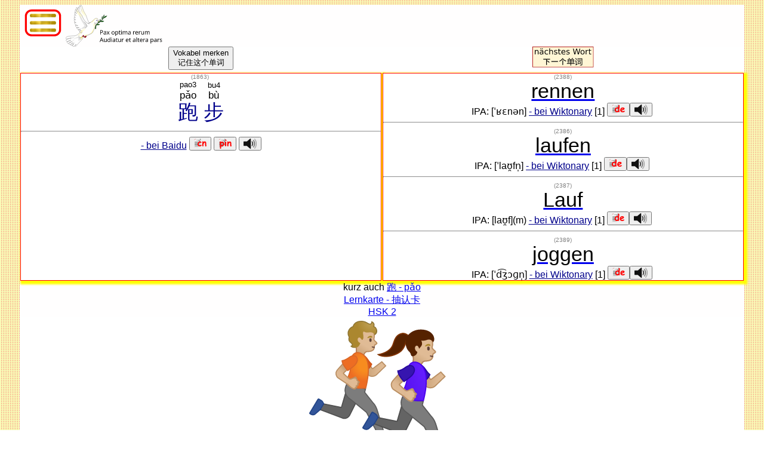

--- FILE ---
content_type: text/html; charset=UTF-8
request_url: http://xeniaonline.de/template/ansicht.php?id=1863
body_size: 3947
content:

<!DOCTYPE html PUBLIC "-//W3C//DTD XHTML 1.0 Transitional//EN" "https://www.w3.org/TR/xhtml1/DTD/xhtml1-transitional.dtd">
<html lang="de" xmlns="https://www.w3.org/1999/xhtml">

<head>
<meta name="viewport" content="width=device-width,initial-scale=1.0,minimum-scale=1.0" />
<meta content="text/html; charset=utf-8" http-equiv="Content-Type" />
<meta name="description" content="Chinesisch-Deutsch audiovisuelles Bilderlexikon 中文-德语 视听图片词典" />
<meta name="author" content="Peter-Andreas Asriël - 彼得-安德烈亚斯 艾塞列" />
<meta name="copyright" content="asrisoft - 艾塞软件" />
<link rel="alternate" type="application/rss+xml" title="Chinesisch-Deutsch audiovisuelles Bilderlexikon 中文-德语 视听图片词典 Feed" href="https://zhongwen.asriel.de/templates/rss/" />
<link rel="apple-touch-icon" sizes="57x57" href="https://zhongwen.asriel.de/apple-icon-57x57.png">
<link rel="apple-touch-icon" sizes="60x60" href="https://zhongwen.asriel.de/apple-icon-60x60.png">
<link rel="apple-touch-icon" sizes="72x72" href="https://zhongwen.asriel.de/apple-icon-72x72.png">
<link rel="apple-touch-icon" sizes="76x76" href="https://zhongwen.asriel.de/apple-icon-76x76.png">
<link rel="apple-touch-icon" sizes="114x114" href="https://zhongwen.asriel.de/apple-icon-114x114.png">
<link rel="apple-touch-icon" sizes="120x120" href="https://zhongwen.asriel.de/apple-icon-120x120.png">
<link rel="apple-touch-icon" sizes="144x144" href="https://zhongwen.asriel.de/apple-icon-144x144.png">
<link rel="apple-touch-icon" sizes="152x152" href="https://zhongwen.asriel.de/apple-icon-152x152.png">
<link rel="apple-touch-icon" sizes="180x180" href="https://zhongwen.asriel.de/apple-icon-180x180.png">
<link rel="icon" type="image/png" sizes="192x192"  href="https://zhongwen.asriel.de/android-icon-192x192.png">
<link rel="icon" type="image/png" sizes="32x32" href="https://zhongwen.asriel.de/favicon-32x32.png">
<link rel="icon" type="image/png" sizes="96x96" href="https://zhongwen.asriel.de/favicon-96x96.png">
<link rel="icon" type="image/png" sizes="16x16" href="https://zhongwen.asriel.de/favicon-16x16.png">
<link rel="manifest" href="https://zhongwen.asriel.de/manifest.json">
<meta name="msapplication-TileColor" content="#ffffff">
<meta name="msapplication-TileImage" content="https://zhongwen.asriel.de/ms-icon-144x144.png">
<meta name="theme-color" content="#ffffff">
<meta name="keywords" content="跑步 - rennen" />
<link rel="stylesheet" type="text/css" href="../css/ansicht.css" media="screen" />
<link rel="stylesheet" type="text/css" href="../css/menu_footer.css" media="screen" />
<script language="javascript" type="text/javascript" src="../js/menu.js"></script>
<script language="javascript" type="text/javascript" src="../js/ansicht.js"></script>
<title>跑步 - rennen</title>
</head>






<body onload="init()">

<div class="Rahmen">

	<header class="yi">
				<div class="dropdown">
		
			<a href="ansicht.php?id=2784" target="_blank">
				<img src="../images/template/Taube.svg" alt="" onmouseover="src='../images/template/Taube_text.svg'" onmouseout="src='../images/template/Taube.svg'" />
			</a>				
			<img class="dropbtn" onclick="myFunction()" src="../images/template/menu.svg" align="left" />
			<div id="myDropdown" class="dropdown-content">
				<a href="../index.php" target="_self" title="home - 主页">home - 主页</a>
<a href="suche.php" target="_blank" title="Vokabelsuche - 词汇搜索">Vokabelsuche - 词汇搜索</a>
<a href="zahl.php" target="_blank" title="Zahlen - 数目">Zahlen - 数目</a>
<a href="trainer.php" target="_blank" title="Quiz - 测验">Quiz - 测验</a>
<a href="phrasen.php" target="_blank" title="Phrasen - 词组">Phrasen - 词组</a>
<a href="Lernkarten.php" target="_blank" title="Lernkarten - 抽认卡">Lernkarten - 抽认卡</a>
<a href="Lehrtexte.php" target="_self" title="Lehrtexte - 课文">Lehrtexte - 课文</a>
<a href="Mathe.php" target="_blank" title="Mathematik - 数学">Mathematik - 数学</a>
<a href="HSK.php" target="_blank" title="HSK - 语​水平​考试">HSK - 语​水平​考试</a>
<a href="ZEW.php" target="_blank" title="Zähleinheitsworte - 量词">Zähleinheitsworte - 量词</a>
<a href="uhrzeit.php" target="_blank" title="Uhrzeit 时间">Uhrzeit 时间</a>
<a href="tierstimmen.php" target="_blank" title="Tierstimmen - 动物叫声">Tierstimmen - 动物叫声</a>
<a href="../uebungsblaetter/uebungsblatt_toene.php" target="_blank" title="Töne - 声调">Töne - 声调</a>
<a href="antagon.php" target="_blank" title="Gegenwörter-反义词">Gegenwörter-反义词</a>
<a href="Partikel.php" target="_blank" title="Partikel - 助词">Partikel - 助词</a>
<a href="Zahlenkuerzel.php" target="_blank" title="Zahlenkürzel - 数字暗号大全">Zahlenkürzel - 数字暗号大全</a>
<script language="javascript" type="text/javascript">
var Fenster="umfrage.php";
</script>
<a style="color:red;" href="" onclick="FensterOeffnen(Fenster)"  target="_self" title="Umfrage - 在线调查">Umfrage - 在线调查</a>
			</div>
		</div>	</header>
	
	<header class="er">
		<div><button id="merken">Vokabel merken<br />记住这个单词</button></div>
<div><a class="link" href="ansicht.php?id=678" title="nächstes Wort 下一个单词"><img class="img_wort" src="../images/ansicht/wort.svg" title="nächstes Wort 下一个单词" alt="nächstes Wort 下一个单词" /></a></div>
	</header>
	
	<article>
		<div class="item">
			<span class="VocNr">
<a class="VocNr" href="" onclick="Copytext('https://zhongwen.asriel.de/gocard.php?id=1863')" title="URL kopieren 复制">
(<span id="lesenVocNrZ">1863</span>)
</a>
</span><br />
<span class="Voc"><ruby style="ruby-position: under;ruby-align: center;"><ruby style="ruby-position: over;ruby-align: center;"><a class="simple" href="https://www.strokeorder.com/chinese/跑" title="跑 - Strichreihenfolge - 笔画顺序" target="_blank">跑</a><rt>pǎo</rt> </ruby><rt><small>pao3</small></rt> </ruby>
<ruby style="ruby-position: under;ruby-align: center;"><ruby style="ruby-position: over;ruby-align: center;"><a class="simple" href="https://www.strokeorder.com/chinese/步" title="步 - Strichreihenfolge - 笔画顺序" target="_blank">步</a><rt>bù</rt> </ruby><rt><small>bu4</small></rt> </ruby>

</span><hr />
<span class="VocLink"><a href="https://baike.baidu.com/item/跑步" target="_blank" title=""> - bei Baidu</a></span>
<button id="sound" onclick="Copytext('跑步')"><img class="sound" src="../images/template/Copytext_cn.svg" width="2%" title="跑步 kopieren 复制" /></button>
<button id="sound" onclick="Copytext('pǎo bù ')"><img class="sound" src="../images/template/Copytext_pin.svg" width="2%" title="pǎo bù  kopieren - 复制" /></button>
<script type="text/jscript">var Sound_cn = new Audio('../audio/cn/01863.mp3');</script>
<button onclick="Sound_cn.play()"><img class="sound" src="../images/template/Speaker_Icon.svg" width="2%" title="Vorlesen - 诵读" /></button>


		
		</div>
		<div class="item">
			<span class="VocNr">(2388)</span><br /> <a href="suche.php?de_simp=rennen" target="_blank" title="Suche nach -rennen-"><span class="Voc">rennen</a></span><span class="phon"><br />IPA: [ˈʁɛnən]</span> <span class="VocLink"><a href="https://de.wiktionary.org/wiki/rennen" target="_blank" title=""> - bei Wiktonary</a> [1]</span>
<button id="sound" onclick="Copytext('rennen')"><img class="sound" src="../images/template/Copytext_de.svg" width="2%" title="Deutsch kopieren - 德文复制" /></button><script type="text/jscript">var Sound_de1 = new Audio('../audio/de/02388.ogg');</script><button onclick="Sound_de1.play()"><img class="sound" src="../images/template/Speaker_Icon.svg" width="2%" title="Vorlesen - 诵读" /></button>&nbsp;<hr><span class="VocNr">(2386)</span><br /> <a href="suche.php?de_simp=laufen" target="_blank" title="Suche nach -laufen-"><span class="Voc">laufen</a></span><span class="phon"><br />IPA: [ˈlaʊ̯fn̩]</span> <span class="VocLink"><a href="https://de.wiktionary.org/wiki/laufen" target="_blank" title=""> - bei Wiktonary</a> [1]</span>
<button id="sound" onclick="Copytext('laufen')"><img class="sound" src="../images/template/Copytext_de.svg" width="2%" title="Deutsch kopieren - 德文复制" /></button><script type="text/jscript">var Sound_de2 = new Audio('../audio/de/02386.ogg');</script><button onclick="Sound_de2.play()"><img class="sound" src="../images/template/Speaker_Icon.svg" width="2%" title="Vorlesen - 诵读" /></button>&nbsp;<hr><span class="VocNr">(2387)</span><br /> <a href="suche.php?de_simp=Lauf" target="_blank" title="Suche nach -Lauf-"><span class="Voc">Lauf</a></span><span class="phon"><br />IPA: [laʊ̯f](m)</span> <span class="VocLink"><a href="https://de.wiktionary.org/wiki/Lauf" target="_blank" title=""> - bei Wiktonary</a> [1]</span>
<button id="sound" onclick="Copytext('Lauf')"><img class="sound" src="../images/template/Copytext_de.svg" width="2%" title="Deutsch kopieren - 德文复制" /></button><script type="text/jscript">var Sound_de3 = new Audio('../audio/de/02387.ogg');</script><button onclick="Sound_de3.play()"><img class="sound" src="../images/template/Speaker_Icon.svg" width="2%" title="Vorlesen - 诵读" /></button>&nbsp;<hr><span class="VocNr">(2389)</span><br /> <a href="suche.php?de_simp=joggen" target="_blank" title="Suche nach -joggen-"><span class="Voc">joggen</a></span><span class="phon"><br />IPA: [ˈd͡ʒɔɡn̩]</span> <span class="VocLink"><a href="https://de.wiktionary.org/wiki/joggen" target="_blank" title=""> - bei Wiktonary</a> [1]</span>
<button id="sound" onclick="Copytext('joggen')"><img class="sound" src="../images/template/Copytext_de.svg" width="2%" title="Deutsch kopieren - 德文复制" /></button><script type="text/jscript">var Sound_de4 = new Audio('../audio/de/02389.ogg');</script><button onclick="Sound_de4.play()"><img class="sound" src="../images/template/Speaker_Icon.svg" width="2%" title="Vorlesen - 诵读" /></button>&nbsp;		</div>
	</article>
	
	<section>
		
<span class="zaehlwort">kurz auch <a href="ansicht.php?id=1864" target="_blank">跑 - pǎo</a>
<br /><a href="lernkarten.php?vID=1863" target="_blank" title="Lernkarte - 抽认卡">Lernkarte - 抽认卡</a><br /><a href="HSK.php?NR=2" target="_blank" title="HSK 2">HSK 2</a>	
		
	</section>
	
	<section class="img">
		<div class="Bild">
			
			  <style>
			  img.pic {
			  width:19vmax;
			  padding-bottom:0.5vmax;
			  }
			  </style>
			  <img class="pic" src="../images/bilder/01863.svg" />			
		</div>
		<span style="color: lightgrey;font-size: xx-small;" onclick="Copytext('01863')">01863</span>	</section>

	<footer>
		<div class="blink_me">Triggerwarnung:<br />Nicht "gegendert"!😂<br />没有性别主流化.</div>
<div>	
									Gemerkte Vokabeln 记住单词
									<ul id="eintraege">
									</ul>
									<p>
										<a href="lernkarten.php" target="_blank">
											Gemerkte Vokabeln als Lernkarten
										</a>
									</p>
									<button id="loeschen">Alle gemerkten Vokabeln löschen 删除所有</button>
								</div>
<div>Besucher/访问:<br />12.777.996</div><div>
									<a href="kontakt/kontakt.php?tr=1" title="Kontakt" target="_blank">
										<img class="post" src="../images/kontakt/post.svg" title="Kontakt-联系人窗体" alt="Kontakt" />
									</a>
								</div>
<div>
									Für die Unkosten<br />为了我们的开支(捐款):<br />
									<form action="https://www.paypal.com/cgi-bin/webscr" method="post" target="_top">
										<input type="hidden" name="cmd" value="_s-xclick" />
										<input type="hidden" name="hosted_button_id" value="YYLE3FWVBXRZ4" />
										<input type="image" src="https://www.paypalobjects.com/de_DE/DE/i/btn/btn_donate_SM.gif" border="0" name="submit" alt="Jetzt einfach, schnell und sicher online bezahlen – mit PayPal." />
										<img alt="" border="0" src="https://www.paypalobjects.com/de_DE/i/scr/pixel.gif" width="1" height="1" />
									</form>
								</div>
<div>&copy; asrisoft 2025<br />艾塞软件</div>
<a href="Wo_xihuan_bolin_he_nanning.php" target="_blank" title="Berlin♥️南宁市">
								<img class="f_icon" style="width:50px; min-width:50px; height: auto;" src="../images/index/Icon.svg" title="Berlin♥️南宁市" alt="Berlin♥️南宁市" />
								</a><a href="QR_code.php" target="_blank" title="QR-Code 二维码">
								<img class="f_icon"  style="width:50px; min-width:50px; height: auto;" src="../images/index/QR-Symbol.svg" title="QR-Code 二维码" alt="QR-Code 二维码" />
								</a>	
	
	
	
		</footer>

</div>

</body>

</html>

--- FILE ---
content_type: image/svg+xml
request_url: http://xeniaonline.de/images/template/Copytext_de.svg
body_size: 13118
content:
<?xml version="1.0" encoding="UTF-8" standalone="no"?>
<svg
   sodipodi:docname="Copytext_de.svg"
   inkscape:version="1.3.2 (091e20e, 2023-11-25, custom)"
   id="svg8"
   version="1.1"
   viewBox="0 0 39.687501 30.990644"
   height="117.13"
   width="150"
   xml:space="preserve"
   xmlns:inkscape="http://www.inkscape.org/namespaces/inkscape"
   xmlns:sodipodi="http://sodipodi.sourceforge.net/DTD/sodipodi-0.dtd"
   xmlns="http://www.w3.org/2000/svg"
   xmlns:svg="http://www.w3.org/2000/svg"
   xmlns:rdf="http://www.w3.org/1999/02/22-rdf-syntax-ns#"
   xmlns:cc="http://creativecommons.org/ns#"
   xmlns:dc="http://purl.org/dc/elements/1.1/"><defs
     id="defs2" /><sodipodi:namedview
     inkscape:document-rotation="0"
     inkscape:window-maximized="1"
     inkscape:window-y="-9"
     inkscape:window-x="-9"
     inkscape:window-height="1351"
     inkscape:window-width="2560"
     inkscape:snap-global="false"
     units="px"
     fit-margin-bottom="0"
     fit-margin-right="0"
     fit-margin-left="0"
     fit-margin-top="0"
     showgrid="false"
     inkscape:current-layer="layer1"
     inkscape:document-units="mm"
     inkscape:cy="109.09647"
     inkscape:cx="72.225906"
     inkscape:zoom="1.979899"
     inkscape:pageshadow="2"
     inkscape:pageopacity="0.0"
     borderopacity="1.0"
     bordercolor="#666666"
     pagecolor="#ffffff"
     id="base"
     inkscape:showpageshadow="2"
     inkscape:pagecheckerboard="0"
     inkscape:deskcolor="#d1d1d1" /><metadata
     id="metadata5"><rdf:RDF><cc:Work
         rdf:about=""><dc:format>image/svg+xml</dc:format><dc:type
           rdf:resource="http://purl.org/dc/dcmitype/StillImage" /></cc:Work></rdf:RDF></metadata><g
     transform="translate(-10.632977,-101.88778)"
     id="layer1"
     inkscape:groupmode="layer"
     inkscape:label="Ebene 1"><g
       id="g3"
       transform="matrix(0.65654813,0,0,0.65654813,3.6519159,34.993548)"><g
         id="g2"><g
           id="g871"
           transform="matrix(0.42313528,0,0,0.42313528,6.1337893,81.669783)"><g
             id="g857"><path
               style="opacity:1;fill:#f9f9f9;fill-opacity:1;stroke:#4d4d4d;stroke-width:0.54;stroke-linejoin:round;stroke-miterlimit:4;stroke-dasharray:none;stroke-opacity:1"
               d="M 31.75,48.291664 H 77.579613 L 89.202377,59.81994 v 63.31101 H 31.75 Z"
               id="rect815"
               inkscape:connector-curvature="0"
               sodipodi:nodetypes="cccccc" /><path
               style="fill:#4d4d4d;fill-opacity:1;stroke:#000000;stroke-width:0.264583px;stroke-linecap:butt;stroke-linejoin:miter;stroke-opacity:1"
               d="m 77.494164,48.108207 v 11.90625 h 11.528268 z"
               id="path826"
               inkscape:connector-curvature="0" /></g><g
             transform="translate(-0.188992)"
             id="g853"><path
               style="opacity:1;fill:#4d4d4d;fill-opacity:1;stroke:#4d4d4d;stroke-width:0.406474;stroke-linejoin:round;stroke-miterlimit:4;stroke-dasharray:none;stroke-opacity:1"
               d="M 39.242762,62.965965 H 82.087599 V 65.74139 H 39.242762 Z"
               id="rect828"
               inkscape:connector-curvature="0" /><path
               inkscape:connector-curvature="0"
               id="path831"
               d="m 39.242762,70.163151 h 42.844837 v 2.775425 H 39.242762 Z"
               style="opacity:1;fill:#4d4d4d;fill-opacity:1;stroke:#4d4d4d;stroke-width:0.406474;stroke-linejoin:round;stroke-miterlimit:4;stroke-dasharray:none;stroke-opacity:1" /><path
               style="opacity:1;fill:#4d4d4d;fill-opacity:1;stroke:#4d4d4d;stroke-width:0.406474;stroke-linejoin:round;stroke-miterlimit:4;stroke-dasharray:none;stroke-opacity:1"
               d="m 39.242762,77.360338 h 42.844837 v 2.775425 H 39.242762 Z"
               id="path833"
               inkscape:connector-curvature="0" /><path
               inkscape:connector-curvature="0"
               id="path835"
               d="M 39.242762,84.557525 H 82.087599 V 87.33295 H 39.242762 Z"
               style="opacity:1;fill:#4d4d4d;fill-opacity:1;stroke:#4d4d4d;stroke-width:0.406474;stroke-linejoin:round;stroke-miterlimit:4;stroke-dasharray:none;stroke-opacity:1" /><path
               style="opacity:1;fill:#4d4d4d;fill-opacity:1;stroke:#4d4d4d;stroke-width:0.406474;stroke-linejoin:round;stroke-miterlimit:4;stroke-dasharray:none;stroke-opacity:1"
               d="m 39.242762,91.754711 h 42.844837 v 2.775425 H 39.242762 Z"
               id="path837"
               inkscape:connector-curvature="0" /><path
               inkscape:connector-curvature="0"
               id="path839"
               d="m 39.242762,98.951898 h 42.844837 v 2.775422 H 39.242762 Z"
               style="opacity:1;fill:#4d4d4d;fill-opacity:1;stroke:#4d4d4d;stroke-width:0.406474;stroke-linejoin:round;stroke-miterlimit:4;stroke-dasharray:none;stroke-opacity:1" /><path
               style="opacity:1;fill:#4d4d4d;fill-opacity:1;stroke:#4d4d4d;stroke-width:0.406474;stroke-linejoin:round;stroke-miterlimit:4;stroke-dasharray:none;stroke-opacity:1"
               d="m 39.242762,106.14908 h 42.844837 v 2.77543 H 39.242762 Z"
               id="path841"
               inkscape:connector-curvature="0" /><path
               inkscape:connector-curvature="0"
               id="path843"
               d="m 39.242762,113.34628 h 42.844837 v 2.77542 H 39.242762 Z"
               style="opacity:1;fill:#4d4d4d;fill-opacity:1;stroke:#4d4d4d;stroke-width:0.406474;stroke-linejoin:round;stroke-miterlimit:4;stroke-dasharray:none;stroke-opacity:1" /></g></g><g
           id="g1"><g
             id="g877"
             transform="matrix(0.42313528,0,0,0.42313528,-2.6873216,89.359982)"
             style="fill:#f9f9f9"><path
               sodipodi:nodetypes="cccccc"
               inkscape:connector-curvature="0"
               id="path873"
               d="M 31.75,48.291664 H 77.579613 L 89.202377,59.81994 v 63.31101 H 31.75 Z"
               style="opacity:1;fill:#f9f9f9;fill-opacity:1;stroke:#4d4d4d;stroke-width:0.54;stroke-linejoin:round;stroke-miterlimit:4;stroke-dasharray:none;stroke-opacity:1" /><path
               inkscape:connector-curvature="0"
               id="path875"
               d="m 77.494164,48.108207 v 11.90625 h 11.528268 z"
               style="fill:#f9f9f9;fill-opacity:1;stroke:#000000;stroke-width:0.264583px;stroke-linecap:butt;stroke-linejoin:miter;stroke-opacity:1" /></g><g
             id="g895"
             transform="matrix(0.42313528,0,0,0.42313528,-2.7672908,89.359982)"><path
               inkscape:connector-curvature="0"
               id="path879"
               d="M 39.242762,62.965965 H 82.087599 V 65.74139 H 39.242762 Z"
               style="opacity:1;fill:#4d4d4d;fill-opacity:1;stroke:#4d4d4d;stroke-width:0.406474;stroke-linejoin:round;stroke-miterlimit:4;stroke-dasharray:none;stroke-opacity:1" /><path
               style="opacity:1;fill:#4d4d4d;fill-opacity:1;stroke:#4d4d4d;stroke-width:0.406474;stroke-linejoin:round;stroke-miterlimit:4;stroke-dasharray:none;stroke-opacity:1"
               d="m 39.242762,70.163151 h 42.844837 v 2.775425 H 39.242762 Z"
               id="path881"
               inkscape:connector-curvature="0" /><path
               inkscape:connector-curvature="0"
               id="path883"
               d="m 39.242762,77.360338 h 42.844837 v 2.775425 H 39.242762 Z"
               style="opacity:1;fill:#4d4d4d;fill-opacity:1;stroke:#4d4d4d;stroke-width:0.406474;stroke-linejoin:round;stroke-miterlimit:4;stroke-dasharray:none;stroke-opacity:1" /><path
               style="opacity:1;fill:#4d4d4d;fill-opacity:1;stroke:#4d4d4d;stroke-width:0.406474;stroke-linejoin:round;stroke-miterlimit:4;stroke-dasharray:none;stroke-opacity:1"
               d="M 39.242762,84.557525 H 82.087599 V 87.33295 H 39.242762 Z"
               id="path885"
               inkscape:connector-curvature="0" /><path
               inkscape:connector-curvature="0"
               id="path887"
               d="m 39.242762,91.754711 h 42.844837 v 2.775425 H 39.242762 Z"
               style="opacity:1;fill:#4d4d4d;fill-opacity:1;stroke:#4d4d4d;stroke-width:0.406474;stroke-linejoin:round;stroke-miterlimit:4;stroke-dasharray:none;stroke-opacity:1" /><path
               style="opacity:1;fill:#4d4d4d;fill-opacity:1;stroke:#4d4d4d;stroke-width:0.406474;stroke-linejoin:round;stroke-miterlimit:4;stroke-dasharray:none;stroke-opacity:1"
               d="m 39.242762,98.951898 h 42.844837 v 2.775422 H 39.242762 Z"
               id="path889"
               inkscape:connector-curvature="0" /><path
               inkscape:connector-curvature="0"
               id="path891"
               d="m 39.242762,106.14908 h 42.844837 v 2.77543 H 39.242762 Z"
               style="opacity:1;fill:#4d4d4d;fill-opacity:1;stroke:#4d4d4d;stroke-width:0.406474;stroke-linejoin:round;stroke-miterlimit:4;stroke-dasharray:none;stroke-opacity:1" /><path
               style="opacity:1;fill:#4d4d4d;fill-opacity:1;stroke:#4d4d4d;stroke-width:0.406474;stroke-linejoin:round;stroke-miterlimit:4;stroke-dasharray:none;stroke-opacity:1"
               d="m 39.242762,113.34628 h 42.844837 v 2.77542 H 39.242762 Z"
               id="path893"
               inkscape:connector-curvature="0" /></g></g></g><g
         id="g1221"
         style="fill:#ff0000;stroke:#800000;stroke-width:0.259292;stroke-miterlimit:4;stroke-dasharray:none"
         transform="matrix(0.42313528,0,0,0.42313528,6.1337893,81.669783)"><path
           style="color:#000000;font-style:normal;font-variant:normal;font-weight:normal;font-stretch:normal;font-size:medium;line-height:normal;font-family:sans-serif;font-variant-ligatures:normal;font-variant-position:normal;font-variant-caps:normal;font-variant-numeric:normal;font-variant-alternates:normal;font-feature-settings:normal;text-indent:0;text-align:start;text-decoration:none;text-decoration-line:none;text-decoration-style:solid;text-decoration-color:#000000;letter-spacing:normal;word-spacing:normal;text-transform:none;writing-mode:lr-tb;direction:ltr;text-orientation:mixed;dominant-baseline:auto;baseline-shift:baseline;text-anchor:start;white-space:normal;shape-padding:0;clip-rule:nonzero;display:inline;overflow:visible;visibility:visible;opacity:1;isolation:auto;mix-blend-mode:normal;color-interpolation:sRGB;color-interpolation-filters:linearRGB;solid-color:#000000;solid-opacity:1;vector-effect:none;fill:#ff0000;fill-opacity:1;fill-rule:nonzero;stroke:#800000;stroke-width:0.98;stroke-linecap:butt;stroke-linejoin:miter;stroke-miterlimit:4;stroke-dasharray:none;stroke-dashoffset:0;stroke-opacity:1;color-rendering:auto;image-rendering:auto;shape-rendering:auto;text-rendering:auto;enable-background:accumulate"
           d="m 104.2207,193.49219 -3.98437,1.80273 -2.978518,1.34766 -20.908203,9.46094 8.884766,0.73242 -32.048828,27.16992 2.724609,3.20312 32.041016,-27.16992 -0.732422,8.88477 12.753906,-19.07813 1.818364,-2.71875 z"
           transform="scale(0.26458333)"
           id="path899"
           inkscape:connector-curvature="0"
           sodipodi:nodetypes="cccccccccccc" /></g></g><path
       d="m 30.038922,111.27205 q 0.176307,-4.62468 0.420425,-6.38775 0.230556,-1.60033 1.763074,-1.60033 0.800165,0 1.288401,0.51536 0.488236,0.51536 0.488236,1.26127 0,1.96651 -0.311929,5.85884 -0.298366,3.89232 -0.298366,5.85883 0,4.80098 0.311928,6.42844 0.04069,0.21699 0.04069,0.3933 0,0.74591 -0.542485,1.23415 -0.542484,0.47467 -1.261276,0.47467 -1.003596,0 -1.491832,-0.8951 -0.922223,0.55605 -1.912257,0.82729 -0.990034,0.28481 -2.047879,0.28481 -3.037912,0 -5.045104,-1.93938 -2.047879,-1.98007 -2.047879,-5.04511 0,-3.64821 2.061441,-5.88595 2.06144,-2.25131 5.384157,-2.25131 1.017158,0 1.817323,0.21699 0.800164,0.21699 1.383335,0.65098 z m -0.271242,4.27206 q -0.44755,-0.85441 -1.166342,-1.27483 -0.718791,-0.42043 -1.708825,-0.42043 -2.007193,0 -3.010789,1.16634 -1.003596,1.15278 -1.003596,3.4719 0,1.46471 1.084969,2.50899 1.084969,1.04428 2.522552,1.04428 1.044283,0 1.586767,-0.24411 0.366177,-0.16275 1.247714,-0.86798 0.230556,-0.18987 0.44755,-0.42042 -0.02712,-0.65098 0,-4.96374 z m 13.494299,9.98172 q -3.241344,0 -5.302785,-1.54608 -2.278434,-1.70883 -2.278434,-4.81455 0,-3.43122 1.80376,-5.80459 2.007193,-2.63104 5.411282,-2.63104 2.359807,0 3.91945,0.75947 2.047878,1.0036 2.047878,3.11929 0,1.49183 -1.668139,2.64461 -0.759478,0.52892 -3.051475,1.54608 l -4.570431,2.02076 q 0.650981,0.70522 1.573205,1.05784 0.922223,0.35261 2.115689,0.35261 1.817323,0 3.078599,-0.74591 1.125655,-0.66454 1.80376,-0.66454 1.41046,0 1.41046,1.36977 0,1.54608 -2.264873,2.52255 -1.898695,0.81373 -4.027946,0.81373 z M 42.895802,114.0116 q -1.261276,0 -2.156375,0.84085 -0.8951,0.84085 -1.437584,2.52255 1.532518,-0.66454 3.051475,-1.31553 1.830884,-0.82728 2.915853,-1.53251 -0.908661,-0.51536 -2.373369,-0.51536 z"
       id="text877-7"
       style="font-weight:bold;font-size:27.7752px;line-height:1.25;font-family:'Comic Sans MS';-inkscape-font-specification:'Comic Sans MS, Bold';letter-spacing:0px;word-spacing:0px;fill:#ff0000;stroke-width:1.38876"
       aria-label="de" /></g></svg>


--- FILE ---
content_type: image/svg+xml
request_url: http://xeniaonline.de/images/template/Copytext_pin.svg
body_size: 14360
content:
<?xml version="1.0" encoding="UTF-8" standalone="no"?>
<svg
   sodipodi:docname="Copytext_pin.svg"
   inkscape:version="1.3.2 (091e20e, 2023-11-25, custom)"
   id="svg8"
   version="1.1"
   viewBox="0 0 39.687501 30.990644"
   height="117.13"
   width="150"
   xml:space="preserve"
   xmlns:inkscape="http://www.inkscape.org/namespaces/inkscape"
   xmlns:sodipodi="http://sodipodi.sourceforge.net/DTD/sodipodi-0.dtd"
   xmlns="http://www.w3.org/2000/svg"
   xmlns:svg="http://www.w3.org/2000/svg"
   xmlns:rdf="http://www.w3.org/1999/02/22-rdf-syntax-ns#"
   xmlns:cc="http://creativecommons.org/ns#"
   xmlns:dc="http://purl.org/dc/elements/1.1/"><defs
     id="defs2" /><sodipodi:namedview
     inkscape:document-rotation="0"
     inkscape:window-maximized="1"
     inkscape:window-y="-9"
     inkscape:window-x="-9"
     inkscape:window-height="1351"
     inkscape:window-width="2560"
     inkscape:snap-global="false"
     units="px"
     fit-margin-bottom="0"
     fit-margin-right="0"
     fit-margin-left="0"
     fit-margin-top="0"
     showgrid="false"
     inkscape:current-layer="layer1"
     inkscape:document-units="mm"
     inkscape:cy="109.09647"
     inkscape:cx="72.225906"
     inkscape:zoom="1.979899"
     inkscape:pageshadow="2"
     inkscape:pageopacity="0.0"
     borderopacity="1.0"
     bordercolor="#666666"
     pagecolor="#ffffff"
     id="base"
     inkscape:showpageshadow="2"
     inkscape:pagecheckerboard="0"
     inkscape:deskcolor="#d1d1d1" /><metadata
     id="metadata5"><rdf:RDF><cc:Work
         rdf:about=""><dc:format>image/svg+xml</dc:format><dc:type
           rdf:resource="http://purl.org/dc/dcmitype/StillImage" /></cc:Work></rdf:RDF></metadata><g
     transform="translate(-10.632977,-101.88778)"
     id="layer1"
     inkscape:groupmode="layer"
     inkscape:label="Ebene 1"><g
       id="g3"
       transform="matrix(0.65654813,0,0,0.65654813,3.6519159,34.993548)"><g
         id="g2"><g
           id="g871"
           transform="matrix(0.42313528,0,0,0.42313528,6.1337893,81.669783)"><g
             id="g857"><path
               style="opacity:1;fill:#f9f9f9;fill-opacity:1;stroke:#4d4d4d;stroke-width:0.54;stroke-linejoin:round;stroke-miterlimit:4;stroke-dasharray:none;stroke-opacity:1"
               d="M 31.75,48.291664 H 77.579613 L 89.202377,59.81994 v 63.31101 H 31.75 Z"
               id="rect815"
               inkscape:connector-curvature="0"
               sodipodi:nodetypes="cccccc" /><path
               style="fill:#4d4d4d;fill-opacity:1;stroke:#000000;stroke-width:0.264583px;stroke-linecap:butt;stroke-linejoin:miter;stroke-opacity:1"
               d="m 77.494164,48.108207 v 11.90625 h 11.528268 z"
               id="path826"
               inkscape:connector-curvature="0" /></g><g
             transform="translate(-0.188992)"
             id="g853"><path
               style="opacity:1;fill:#4d4d4d;fill-opacity:1;stroke:#4d4d4d;stroke-width:0.406474;stroke-linejoin:round;stroke-miterlimit:4;stroke-dasharray:none;stroke-opacity:1"
               d="M 39.242762,62.965965 H 82.087599 V 65.74139 H 39.242762 Z"
               id="rect828"
               inkscape:connector-curvature="0" /><path
               inkscape:connector-curvature="0"
               id="path831"
               d="m 39.242762,70.163151 h 42.844837 v 2.775425 H 39.242762 Z"
               style="opacity:1;fill:#4d4d4d;fill-opacity:1;stroke:#4d4d4d;stroke-width:0.406474;stroke-linejoin:round;stroke-miterlimit:4;stroke-dasharray:none;stroke-opacity:1" /><path
               style="opacity:1;fill:#4d4d4d;fill-opacity:1;stroke:#4d4d4d;stroke-width:0.406474;stroke-linejoin:round;stroke-miterlimit:4;stroke-dasharray:none;stroke-opacity:1"
               d="m 39.242762,77.360338 h 42.844837 v 2.775425 H 39.242762 Z"
               id="path833"
               inkscape:connector-curvature="0" /><path
               inkscape:connector-curvature="0"
               id="path835"
               d="M 39.242762,84.557525 H 82.087599 V 87.33295 H 39.242762 Z"
               style="opacity:1;fill:#4d4d4d;fill-opacity:1;stroke:#4d4d4d;stroke-width:0.406474;stroke-linejoin:round;stroke-miterlimit:4;stroke-dasharray:none;stroke-opacity:1" /><path
               style="opacity:1;fill:#4d4d4d;fill-opacity:1;stroke:#4d4d4d;stroke-width:0.406474;stroke-linejoin:round;stroke-miterlimit:4;stroke-dasharray:none;stroke-opacity:1"
               d="m 39.242762,91.754711 h 42.844837 v 2.775425 H 39.242762 Z"
               id="path837"
               inkscape:connector-curvature="0" /><path
               inkscape:connector-curvature="0"
               id="path839"
               d="m 39.242762,98.951898 h 42.844837 v 2.775422 H 39.242762 Z"
               style="opacity:1;fill:#4d4d4d;fill-opacity:1;stroke:#4d4d4d;stroke-width:0.406474;stroke-linejoin:round;stroke-miterlimit:4;stroke-dasharray:none;stroke-opacity:1" /><path
               style="opacity:1;fill:#4d4d4d;fill-opacity:1;stroke:#4d4d4d;stroke-width:0.406474;stroke-linejoin:round;stroke-miterlimit:4;stroke-dasharray:none;stroke-opacity:1"
               d="m 39.242762,106.14908 h 42.844837 v 2.77543 H 39.242762 Z"
               id="path841"
               inkscape:connector-curvature="0" /><path
               inkscape:connector-curvature="0"
               id="path843"
               d="m 39.242762,113.34628 h 42.844837 v 2.77542 H 39.242762 Z"
               style="opacity:1;fill:#4d4d4d;fill-opacity:1;stroke:#4d4d4d;stroke-width:0.406474;stroke-linejoin:round;stroke-miterlimit:4;stroke-dasharray:none;stroke-opacity:1" /></g></g><g
           id="g1"><g
             id="g877"
             transform="matrix(0.42313528,0,0,0.42313528,-2.6873216,89.359982)"
             style="fill:#f9f9f9"><path
               sodipodi:nodetypes="cccccc"
               inkscape:connector-curvature="0"
               id="path873"
               d="M 31.75,48.291664 H 77.579613 L 89.202377,59.81994 v 63.31101 H 31.75 Z"
               style="opacity:1;fill:#f9f9f9;fill-opacity:1;stroke:#4d4d4d;stroke-width:0.54;stroke-linejoin:round;stroke-miterlimit:4;stroke-dasharray:none;stroke-opacity:1" /><path
               inkscape:connector-curvature="0"
               id="path875"
               d="m 77.494164,48.108207 v 11.90625 h 11.528268 z"
               style="fill:#f9f9f9;fill-opacity:1;stroke:#000000;stroke-width:0.264583px;stroke-linecap:butt;stroke-linejoin:miter;stroke-opacity:1" /></g><g
             id="g895"
             transform="matrix(0.42313528,0,0,0.42313528,-2.7672908,89.359982)"><path
               inkscape:connector-curvature="0"
               id="path879"
               d="M 39.242762,62.965965 H 82.087599 V 65.74139 H 39.242762 Z"
               style="opacity:1;fill:#4d4d4d;fill-opacity:1;stroke:#4d4d4d;stroke-width:0.406474;stroke-linejoin:round;stroke-miterlimit:4;stroke-dasharray:none;stroke-opacity:1" /><path
               style="opacity:1;fill:#4d4d4d;fill-opacity:1;stroke:#4d4d4d;stroke-width:0.406474;stroke-linejoin:round;stroke-miterlimit:4;stroke-dasharray:none;stroke-opacity:1"
               d="m 39.242762,70.163151 h 42.844837 v 2.775425 H 39.242762 Z"
               id="path881"
               inkscape:connector-curvature="0" /><path
               inkscape:connector-curvature="0"
               id="path883"
               d="m 39.242762,77.360338 h 42.844837 v 2.775425 H 39.242762 Z"
               style="opacity:1;fill:#4d4d4d;fill-opacity:1;stroke:#4d4d4d;stroke-width:0.406474;stroke-linejoin:round;stroke-miterlimit:4;stroke-dasharray:none;stroke-opacity:1" /><path
               style="opacity:1;fill:#4d4d4d;fill-opacity:1;stroke:#4d4d4d;stroke-width:0.406474;stroke-linejoin:round;stroke-miterlimit:4;stroke-dasharray:none;stroke-opacity:1"
               d="M 39.242762,84.557525 H 82.087599 V 87.33295 H 39.242762 Z"
               id="path885"
               inkscape:connector-curvature="0" /><path
               inkscape:connector-curvature="0"
               id="path887"
               d="m 39.242762,91.754711 h 42.844837 v 2.775425 H 39.242762 Z"
               style="opacity:1;fill:#4d4d4d;fill-opacity:1;stroke:#4d4d4d;stroke-width:0.406474;stroke-linejoin:round;stroke-miterlimit:4;stroke-dasharray:none;stroke-opacity:1" /><path
               style="opacity:1;fill:#4d4d4d;fill-opacity:1;stroke:#4d4d4d;stroke-width:0.406474;stroke-linejoin:round;stroke-miterlimit:4;stroke-dasharray:none;stroke-opacity:1"
               d="m 39.242762,98.951898 h 42.844837 v 2.775422 H 39.242762 Z"
               id="path889"
               inkscape:connector-curvature="0" /><path
               inkscape:connector-curvature="0"
               id="path891"
               d="m 39.242762,106.14908 h 42.844837 v 2.77543 H 39.242762 Z"
               style="opacity:1;fill:#4d4d4d;fill-opacity:1;stroke:#4d4d4d;stroke-width:0.406474;stroke-linejoin:round;stroke-miterlimit:4;stroke-dasharray:none;stroke-opacity:1" /><path
               style="opacity:1;fill:#4d4d4d;fill-opacity:1;stroke:#4d4d4d;stroke-width:0.406474;stroke-linejoin:round;stroke-miterlimit:4;stroke-dasharray:none;stroke-opacity:1"
               d="m 39.242762,113.34628 h 42.844837 v 2.77542 H 39.242762 Z"
               id="path893"
               inkscape:connector-curvature="0" /></g></g></g><g
         id="g1221"
         style="fill:#ff0000;stroke:#800000;stroke-width:0.259292;stroke-miterlimit:4;stroke-dasharray:none"
         transform="matrix(0.42313528,0,0,0.42313528,6.1337893,81.669783)"><path
           style="color:#000000;font-style:normal;font-variant:normal;font-weight:normal;font-stretch:normal;font-size:medium;line-height:normal;font-family:sans-serif;font-variant-ligatures:normal;font-variant-position:normal;font-variant-caps:normal;font-variant-numeric:normal;font-variant-alternates:normal;font-feature-settings:normal;text-indent:0;text-align:start;text-decoration:none;text-decoration-line:none;text-decoration-style:solid;text-decoration-color:#000000;letter-spacing:normal;word-spacing:normal;text-transform:none;writing-mode:lr-tb;direction:ltr;text-orientation:mixed;dominant-baseline:auto;baseline-shift:baseline;text-anchor:start;white-space:normal;shape-padding:0;clip-rule:nonzero;display:inline;overflow:visible;visibility:visible;opacity:1;isolation:auto;mix-blend-mode:normal;color-interpolation:sRGB;color-interpolation-filters:linearRGB;solid-color:#000000;solid-opacity:1;vector-effect:none;fill:#ff0000;fill-opacity:1;fill-rule:nonzero;stroke:#800000;stroke-width:0.98;stroke-linecap:butt;stroke-linejoin:miter;stroke-miterlimit:4;stroke-dasharray:none;stroke-dashoffset:0;stroke-opacity:1;color-rendering:auto;image-rendering:auto;shape-rendering:auto;text-rendering:auto;enable-background:accumulate"
           d="m 104.2207,193.49219 -3.98437,1.80273 -2.978518,1.34766 -20.908203,9.46094 8.884766,0.73242 -32.048828,27.16992 2.724609,3.20312 32.041016,-27.16992 -0.732422,8.88477 12.753906,-19.07813 1.818364,-2.71875 z"
           transform="scale(0.26458333)"
           id="path899"
           inkscape:connector-curvature="0"
           sodipodi:nodetypes="cccccccccccc" /></g></g><path
       d="m 21.037302,125.7536 q -1.146862,0 -2.413743,-0.26671 l -0.01334,5.44092 q 0,0.77346 -0.520088,1.28022 -0.520088,0.50675 -1.320224,0.50675 -0.800136,0 -1.320224,-0.50675 -0.520088,-0.50676 -0.520088,-1.28022 0,-0.62677 0.02667,-4.97418 0.02667,-3.22721 0,-5.26756 -0.04001,-2.88049 -0.186698,-4.96084 -0.200034,-2.86715 -0.200034,-2.62711 0,-1.10686 0.493417,-1.89366 0.57343,-0.89348 1.546929,-0.89348 0.746793,0 1.253546,0.50675 0.506752,0.50675 0.506752,1.21354 l -0.01334,0.13335 q 0.893485,-0.50675 1.78697,-0.74679 0.90682,-0.25337 1.813641,-0.25337 3.067187,0 4.48076,2.60044 1.053512,1.96033 1.053512,5.08086 0,2.92049 -1.666949,4.84082 -1.78697,2.06702 -4.787479,2.06702 z m 0.920156,-11.02854 q -0.840143,0 -1.706957,0.40007 -0.866813,0.38673 -1.746963,1.17353 0.160028,2.74713 0.160028,5.5076 1.186868,0.38673 2.373736,0.38673 1.373566,0 2.107024,-0.9735 0.66678,-0.88014 0.66678,-2.37373 0,-1.80031 -0.160028,-2.49376 -0.386732,-1.62694 -1.69362,-1.62694 z m 10.561791,-5.78765 q -0.853478,0 -1.480251,-0.57343 -0.626773,-0.57343 -0.626773,-1.40024 0,-0.8268 0.626773,-1.40024 0.626773,-0.57343 1.480251,-0.57343 0.853478,0 1.466916,0.57343 0.626773,0.57344 0.626773,1.40024 0,0.82681 -0.626773,1.40024 -0.613438,0.57343 -1.466916,0.57343 z m 1.133526,9.77499 q 0,0.76013 0.04001,2.44042 0.05334,1.68028 0.05334,2.44041 0,0.77347 -0.520088,1.28022 -0.520088,0.49341 -1.320224,0.49341 -0.800136,0 -1.320224,-0.49341 -0.520088,-0.50675 -0.520088,-1.28022 0,-0.76013 -0.05334,-2.44041 -0.04001,-1.68029 -0.04001,-2.44042 0,-1.18687 0.133356,-2.97384 0.133356,-1.78697 0.133356,-2.97383 0,-0.77347 0.520089,-1.26688 0.520088,-0.50676 1.320224,-0.50676 0.800135,0 1.320224,0.50676 0.520088,0.49341 0.520088,1.26688 0,1.18686 -0.133356,2.97383 -0.133356,1.78697 -0.133356,2.97384 z m 13.98904,7.20122 q -1.640279,0 -1.826977,-1.6136 -0.186698,-1.37357 -0.373397,-2.76047 -0.200034,-1.46692 -0.200034,-2.76047 0,-0.34673 0.04001,-1.18687 0.05334,-0.84014 0.05334,-1.18687 0,-0.0933 0.02667,-0.46674 0.02667,-0.38673 0.02667,-0.62677 0,-1.10686 -0.573431,-1.10686 -1.226875,0 -2.413743,1.44025 -1.173532,1.4269 -1.840312,3.62728 -0.02667,0.44007 -0.12002,1.17353 -0.08001,0.6001 -0.08001,1.17353 0,0.3734 0.08001,1.13353 0.09335,0.74679 0.09335,1.12019 0,0.76013 -0.533424,1.25354 -0.520088,0.50676 -1.320224,0.50676 -0.800136,0 -1.320224,-0.50676 -0.520088,-0.49341 -0.520088,-1.25354 0,-0.3734 -0.08001,-1.12019 -0.08001,-0.76013 -0.08001,-1.13353 0,-1.28021 0.186698,-3.5606 0.186698,-2.28039 0.186698,-3.56061 0,-0.40006 -0.05334,-1.18686 -0.04001,-0.80014 -0.04001,-1.18687 0,-0.7468 0.533424,-1.22688 0.54676,-0.49341 1.33356,-0.49341 1.746963,0 1.866983,2.09368 l 0.01334,0.1467 q 1.946997,-1.96034 4.107363,-1.96034 2.520428,0 3.480591,2.10703 0.640108,1.41357 0.640108,4.22738 v 0.94683 q -0.01333,0.61344 -0.01333,0.86681 0,1.04018 0.280047,2.68046 0.293383,1.64028 0.293383,2.66712 0,0.74679 -0.533423,1.24021 -0.533424,0.49341 -1.320224,0.49341 z"
       id="text877"
       style="font-weight:bold;font-size:27.3113px;line-height:1.25;font-family:'Comic Sans MS';-inkscape-font-specification:'Comic Sans MS, Bold';letter-spacing:0px;word-spacing:0px;fill:#ff0000;stroke-width:1.36556"
       aria-label="pin" /></g></svg>


--- FILE ---
content_type: image/svg+xml
request_url: http://xeniaonline.de/images/index/Icon.svg
body_size: 301837
content:
<?xml version="1.0" encoding="UTF-8" standalone="no"?>
<!-- Created with Inkscape (http://www.inkscape.org/) -->

<svg
   width="512"
   height="512"
   viewBox="0 0 135.46667 135.46666"
   version="1.1"
   id="svg8"
   inkscape:version="1.1.2 (b8e25be833, 2022-02-05)"
   sodipodi:docname="Icon.svg"
   inkscape:export-filename="C:\xampp\htdocs\xinzhongwen\images\index\Icon.png"
   inkscape:export-xdpi="150.00002"
   inkscape:export-ydpi="150.00002"
   xmlns:inkscape="http://www.inkscape.org/namespaces/inkscape"
   xmlns:sodipodi="http://sodipodi.sourceforge.net/DTD/sodipodi-0.dtd"
   xmlns:xlink="http://www.w3.org/1999/xlink"
   xmlns="http://www.w3.org/2000/svg"
   xmlns:svg="http://www.w3.org/2000/svg"
   xmlns:rdf="http://www.w3.org/1999/02/22-rdf-syntax-ns#"
   xmlns:cc="http://creativecommons.org/ns#"
   xmlns:dc="http://purl.org/dc/elements/1.1/">
  <defs
     id="defs2">
    <linearGradient
       inkscape:collect="always"
       id="linearGradient1291">
      <stop
         style="stop-color:#d4aa00;stop-opacity:1;"
         offset="0"
         id="stop1287" />
      <stop
         id="stop1295"
         offset="0.16868836"
         style="stop-color:#decd87;stop-opacity:1" />
      <stop
         style="stop-color:#ffcc00;stop-opacity:1"
         offset="0.32384807"
         id="stop1297" />
      <stop
         id="stop1299"
         offset="0.56165171"
         style="stop-color:#d4aa00;stop-opacity:1" />
      <stop
         style="stop-color:#ffdd55;stop-opacity:1"
         offset="0.75486529"
         id="stop1301" />
      <stop
         id="stop1303"
         offset="0.88969529"
         style="stop-color:#d4aa00;stop-opacity:1" />
      <stop
         style="stop-color:#ffcc00;stop-opacity:1"
         offset="1"
         id="stop1289" />
    </linearGradient>
    <linearGradient
       inkscape:collect="always"
       id="linearGradient845">
      <stop
         style="stop-color:#ffff00;stop-opacity:1"
         offset="0"
         id="stop841" />
      <stop
         id="stop857"
         offset="0.43570352"
         style="stop-color:#ffff00;stop-opacity:1" />
      <stop
         id="stop855"
         offset="0.46533316"
         style="stop-color:#ff0000;stop-opacity:1" />
      <stop
         id="stop853"
         offset="0.7745924"
         style="stop-color:#ff0000;stop-opacity:1" />
      <stop
         id="stop851"
         offset="0.80051833"
         style="stop-color:#000000;stop-opacity:1" />
      <stop
         style="stop-color:#000000;stop-opacity:1"
         offset="1"
         id="stop843" />
    </linearGradient>
    <linearGradient
       inkscape:collect="always"
       xlink:href="#linearGradient845"
       id="linearGradient849"
       x1="259.09885"
       y1="172.52721"
       x2="259.09885"
       y2="28.201668"
       gradientUnits="userSpaceOnUse"
       gradientTransform="translate(-154.59226,46.11309)" />
    <path
       style="fill:#ffde00"
       inkscape:connector-curvature="0"
       d="M 0,-1 0.587785,0.809017 -0.951057,-0.309017 H 0.951057 L -0.587785,0.809017 Z"
       id="s" />
    <linearGradient
       inkscape:collect="always"
       xlink:href="#linearGradient845"
       id="linearGradient1248"
       gradientUnits="userSpaceOnUse"
       gradientTransform="matrix(0.48140623,0,0,0.52897068,-46.344918,126.19001)"
       x1="259.09885"
       y1="172.52721"
       x2="259.09885"
       y2="28.201668" />
    <linearGradient
       inkscape:collect="always"
       xlink:href="#linearGradient1291"
       id="linearGradient1293"
       x1="-240.93451"
       y1="-43.762825"
       x2="-46.709572"
       y2="-10.639192"
       gradientUnits="userSpaceOnUse"
       gradientTransform="matrix(0.41666669,0,0,0.20833333,139.18647,184.32799)" />
    <style
       id="style1037"
       type="text/css"><![CDATA[
    .fil11 {fill:black}
    .fil14 {fill:#00003B}
    .fil24 {fill:#005900}
    .fil17 {fill:#027432}
    .fil16 {fill:#028A05}
    .fil21 {fill:#0ECA00}
    .fil30 {fill:#145B53}
    .fil10 {fill:#279442}
    .fil2 {fill:#2A7100}
    .fil20 {fill:#3B0002}
    .fil45 {fill:#3DD9E3}
    .fil42 {fill:#559F5A}
    .fil7 {fill:#5DC300}
    .fil44 {fill:#601654}
    .fil41 {fill:#612919}
    .fil31 {fill:#6DA8A0}
    .fil13 {fill:#7C0000}
    .fil34 {fill:#98D864}
    .fil28 {fill:#99DEE7}
    .fil39 {fill:#9BA6A1}
    .fil32 {fill:#A2D6A2}
    .fil37 {fill:#A52C4E}
    .fil38 {fill:#A59824}
    .fil9 {fill:#AD0001}
    .fil43 {fill:#BD3BBC}
    .fil35 {fill:#CA7196}
    .fil29 {fill:#CEF1D2}
    .fil36 {fill:#D1ADE0}
    .fil27 {fill:#D1D0F9}
    .fil40 {fill:#D3D694}
    .fil18 {fill:#D42E2E}
    .fil33 {fill:#D5CF69}
    .fil25 {fill:#F0651B}
    .fil19 {fill:#F40351}
    .fil26 {fill:#F58F06}
    .fil12 {fill:#F97859}
    .fil22 {fill:#FB9131}
    .fil15 {fill:#FCA756}
    .fil1 {fill:#FDFCFB}
    .fil3 {fill:#FEC500}
    .fil5 {fill:#FEE567}
    .fil23 {fill:#FEF805}
    .fil8 {fill:#FFD638}
    .fil6 {fill:#FFDCA4}
    .fil4 {fill:#FFFDC3}
    .fil0 {fill:#FFFF89}
   ]]></style>
    <linearGradient
       inkscape:collect="always"
       xlink:href="#linearGradient35409"
       id="linearGradient35411"
       x1="-581257.06"
       y1="555985.06"
       x2="-581257.06"
       y2="2284593"
       gradientUnits="userSpaceOnUse" />
    <linearGradient
       inkscape:collect="always"
       id="linearGradient35409">
      <stop
         style="stop-color:#01b1ed;stop-opacity:1"
         offset="0"
         id="stop35405" />
      <stop
         style="stop-color:#bae3f9;stop-opacity:1"
         offset="0.48245615"
         id="stop55657" />
      <stop
         style="stop-color:#ebf6fe;stop-opacity:1"
         offset="0.89766085"
         id="stop44458" />
      <stop
         style="stop-color:#ebf6fe;stop-opacity:1"
         offset="1"
         id="stop35407" />
    </linearGradient>
    <linearGradient
       inkscape:collect="always"
       xlink:href="#linearGradient71063"
       id="linearGradient71065"
       x1="328808.66"
       y1="2090794.2"
       x2="1765559.6"
       y2="2094368.2"
       gradientUnits="userSpaceOnUse" />
    <linearGradient
       inkscape:collect="always"
       id="linearGradient71063">
      <stop
         style="stop-color:#083f9c;stop-opacity:1"
         offset="0"
         id="stop71059" />
      <stop
         style="stop-color:#01a7bf;stop-opacity:1"
         offset="0.4999969"
         id="stop71165" />
      <stop
         style="stop-color:#002377;stop-opacity:1"
         offset="1"
         id="stop71061" />
    </linearGradient>
    <linearGradient
       inkscape:collect="always"
       xlink:href="#linearGradient107581"
       id="linearGradient107583"
       x1="841559.19"
       y1="1127133.4"
       x2="444788.03"
       y2="1827169"
       gradientUnits="userSpaceOnUse" />
    <linearGradient
       inkscape:collect="always"
       id="linearGradient107581">
      <stop
         style="stop-color:#3ec3ec;stop-opacity:1;"
         offset="0"
         id="stop107577" />
      <stop
         style="stop-color:#0772ba;stop-opacity:1"
         offset="1"
         id="stop107579" />
    </linearGradient>
    <linearGradient
       inkscape:collect="always"
       xlink:href="#linearGradient107581"
       id="linearGradient113503"
       gradientUnits="userSpaceOnUse"
       x1="841559.19"
       y1="1127133.4"
       x2="444788.03"
       y2="1827169"
       gradientTransform="matrix(-1,0,0,1,2109779.6,0)" />
    <linearGradient
       inkscape:collect="always"
       xlink:href="#linearGradient130099"
       id="linearGradient130101"
       x1="934602.88"
       y1="1070415.1"
       x2="625451.25"
       y2="1938898.9"
       gradientUnits="userSpaceOnUse" />
    <linearGradient
       inkscape:collect="always"
       id="linearGradient130099">
      <stop
         style="stop-color:#43c9ee;stop-opacity:1;"
         offset="0"
         id="stop130095" />
      <stop
         style="stop-color:#0d81ba;stop-opacity:1"
         offset="1"
         id="stop130097" />
    </linearGradient>
    <linearGradient
       inkscape:collect="always"
       xlink:href="#linearGradient130099"
       id="linearGradient137189"
       gradientUnits="userSpaceOnUse"
       x1="934602.88"
       y1="1070415.1"
       x2="625451.25"
       y2="1938898.9"
       gradientTransform="matrix(-1,0,0,1,2111685.2,0)" />
    <linearGradient
       inkscape:collect="always"
       xlink:href="#linearGradient151216"
       id="linearGradient151218"
       x1="1051317.1"
       y1="1043735.6"
       x2="1048790"
       y2="1956056.5"
       gradientUnits="userSpaceOnUse" />
    <linearGradient
       inkscape:collect="always"
       id="linearGradient151216">
      <stop
         style="stop-color:#39b3e2;stop-opacity:1;"
         offset="0"
         id="stop151212" />
      <stop
         style="stop-color:#1081bf;stop-opacity:1"
         offset="1"
         id="stop151214" />
    </linearGradient>
  </defs>
  <sodipodi:namedview
     id="base"
     pagecolor="#ffffff"
     bordercolor="#666666"
     borderopacity="1.0"
     inkscape:pageopacity="0.0"
     inkscape:pageshadow="2"
     inkscape:zoom="0.58695389"
     inkscape:cx="92.852268"
     inkscape:cy="170.37113"
     inkscape:document-units="mm"
     inkscape:current-layer="layer1"
     showgrid="false"
     inkscape:snap-global="false"
     fit-margin-top="0"
     fit-margin-left="0"
     fit-margin-right="0"
     fit-margin-bottom="0"
     inkscape:window-width="1920"
     inkscape:window-height="1017"
     inkscape:window-x="-8"
     inkscape:window-y="-8"
     inkscape:window-maximized="1"
     units="px"
     inkscape:pagecheckerboard="0" />
  <metadata
     id="metadata5">
    <rdf:RDF>
      <cc:Work
         rdf:about="">
        <dc:format>image/svg+xml</dc:format>
        <dc:type
           rdf:resource="http://purl.org/dc/dcmitype/StillImage" />
      </cc:Work>
    </rdf:RDF>
  </metadata>
  <g
     inkscape:groupmode="layer"
     id="layer2"
     inkscape:label="Text"
     style="display:none"
     sodipodi:insensitive="true"
     transform="translate(-3.4131954e-6,-184.4775)">
    <g
       style="stroke:#ffffff;stroke-width:0.17098284;stroke-miterlimit:4;stroke-dasharray:none"
       transform="matrix(3.8685655,0,0,3.8685655,-270.82663,-821.45447)"
       id="g1063">
      <text
         xml:space="preserve"
         style="font-style:normal;font-variant:normal;font-weight:normal;font-stretch:normal;font-size:4.23333px;line-height:0px;font-family:sans-serif;-inkscape-font-specification:'sans-serif, Normal';font-variant-ligatures:normal;font-variant-caps:normal;font-variant-numeric:normal;font-feature-settings:normal;text-align:start;letter-spacing:0px;word-spacing:0px;writing-mode:lr-tb;text-anchor:start;fill:#000000;fill-opacity:1;stroke:#ffffff;stroke-width:0.170983;stroke-miterlimit:4;stroke-dasharray:none"
         x="71.628235"
         y="269.07034"
         id="text1057"><tspan
           sodipodi:role="line"
           id="tspan1055"
           x="71.628235"
           y="269.07034"
           style="stroke:#ffffff;stroke-width:0.170983;stroke-miterlimit:4;stroke-dasharray:none">Nanning</tspan></text>
      <text
         xml:space="preserve"
         style="font-style:normal;font-variant:normal;font-weight:normal;font-stretch:normal;font-size:4.23333px;line-height:0px;font-family:sans-serif;-inkscape-font-specification:'sans-serif, Normal';font-variant-ligatures:normal;font-variant-caps:normal;font-variant-numeric:normal;font-feature-settings:normal;text-align:start;letter-spacing:0px;word-spacing:0px;writing-mode:lr-tb;text-anchor:start;fill:#000000;fill-opacity:1;stroke:#ffffff;stroke-width:0.170983;stroke-miterlimit:4;stroke-dasharray:none"
         x="76.2202"
         y="275.59897"
         id="text1061"><tspan
           sodipodi:role="line"
           id="tspan1059"
           x="76.2202"
           y="275.59897"
           style="stroke:#ffffff;stroke-width:0.170983;stroke-miterlimit:4;stroke-dasharray:none">柏林</tspan></text>
    </g>
    <g
       style="stroke:#ffffff;stroke-width:0.17098284;stroke-miterlimit:4;stroke-dasharray:none"
       transform="matrix(3.8685655,0,0,3.8685655,-280.65399,-821.45447)"
       id="g1073">
      <text
         xml:space="preserve"
         style="font-style:normal;font-variant:normal;font-weight:normal;font-stretch:normal;font-size:4.23333px;line-height:0px;font-family:sans-serif;-inkscape-font-specification:'sans-serif, Normal';font-variant-ligatures:normal;font-variant-caps:normal;font-variant-numeric:normal;font-feature-settings:normal;text-align:start;letter-spacing:0px;word-spacing:0px;writing-mode:lr-tb;text-anchor:start;fill:#000000;fill-opacity:1;stroke:#ffffff;stroke-width:0.170983;stroke-miterlimit:4;stroke-dasharray:none"
         x="96.751564"
         y="269.48065"
         id="text1067"><tspan
           sodipodi:role="line"
           id="tspan1065"
           x="96.751564"
           y="269.48065"
           style="stroke:#ffffff;stroke-width:0.170983;stroke-miterlimit:4;stroke-dasharray:none">Berlin</tspan></text>
      <text
         xml:space="preserve"
         style="font-style:normal;font-variant:normal;font-weight:normal;font-stretch:normal;font-size:4.23333px;line-height:0px;font-family:sans-serif;-inkscape-font-specification:'sans-serif, Normal';font-variant-ligatures:normal;font-variant-caps:normal;font-variant-numeric:normal;font-feature-settings:normal;text-align:start;letter-spacing:0px;word-spacing:0px;writing-mode:lr-tb;text-anchor:start;fill:#000000;fill-opacity:1;stroke:#ffffff;stroke-width:0.170983;stroke-miterlimit:4;stroke-dasharray:none"
         x="98.786583"
         y="275.58243"
         id="text1071"><tspan
           sodipodi:role="line"
           id="tspan1069"
           x="98.786583"
           y="275.58243"
           style="stroke:#ffffff;stroke-width:0.170983;stroke-miterlimit:4;stroke-dasharray:none">南宁</tspan></text>
    </g>
    <text
       transform="translate(-39.110751,100.97638)"
       id="text1077"
       y="51.929119"
       x="40.282501"
       style="font-style:normal;font-variant:normal;font-weight:normal;font-stretch:normal;font-size:160.923px;line-height:0px;font-family:sans-serif;-inkscape-font-specification:'sans-serif, Normal';font-variant-ligatures:normal;font-variant-caps:normal;font-variant-numeric:normal;font-feature-settings:normal;text-align:start;letter-spacing:0px;word-spacing:0px;writing-mode:lr-tb;text-anchor:start;fill:#000000;fill-opacity:1;stroke:none;stroke-width:10.0577"
       xml:space="preserve"><tspan
         style="stroke-width:10.0577"
         y="51.929119"
         x="40.282501"
         id="tspan1075"
         sodipodi:role="line">福</tspan></text>
  </g>
  <g
     inkscape:label="Ebene 1"
     inkscape:groupmode="layer"
     id="layer1"
     transform="translate(-39.110753,-83.501124)"
     style="display:inline">
    <g
       id="g2358"
       transform="matrix(1.7066667,0,0,1.7066667,-27.638265,-154.73724)">
      <rect
         y="139.59279"
         x="39.110752"
         height="79.375"
         width="79.375"
         id="rect1285"
         style="opacity:1;fill:url(#linearGradient1293);fill-opacity:1;stroke:none;stroke-width:0.57099819;stroke-miterlimit:4;stroke-dasharray:none;stroke-dashoffset:0;stroke-opacity:1" />
      <g
         id="g1861">
        <path
           inkscape:connector-curvature="0"
           style="display:inline;fill:url(#linearGradient1248);fill-opacity:1;stroke:none;stroke-width:0.75102895;stroke-linejoin:round"
           d="m 78.798251,217.23219 -0.01998,-59.64173 c 0.702133,-2.98895 3.129453,-8.47964 7.779358,-12.25845 4.628381,-3.7631 10.813874,-5.20116 17.059111,-2.88924 6.13297,2.26992 11.08611,7.77545 12.76743,14.55373 1.71953,6.91476 -0.14327,13.88461 -4.71437,20.60778 -4.48748,6.59985 -11.25571,12.54888 -17.188034,18.15153 -6.350323,5.99628 -10.407905,10.41279 -13.111388,14.91328 -2.459843,4.09636 -2.572105,6.5631 -2.572105,6.5631 z"
           id="path837"
           sodipodi:nodetypes="ccccccccc" />
        <path
           sodipodi:nodetypes="ccccccccc"
           id="path839"
           d="m 78.798251,217.23219 -0.02547,-59.69172 c -0.702147,-2.98894 -3.083982,-8.42965 -7.733887,-12.20846 -4.628389,-3.7631 -10.81388,-5.20116 -17.059114,-2.88924 -6.132971,2.26992 -11.086113,7.77545 -12.767424,14.55373 -1.719535,6.91476 0.143266,13.88461 4.714363,20.60778 4.487477,6.59985 11.255713,12.54888 17.188033,18.15153 6.350322,5.99628 10.407908,10.41279 13.111393,14.91328 2.459841,4.09636 2.572103,6.5631 2.572103,6.5631 z"
           style="display:inline;fill:#ff0000;stroke:none;stroke-width:0.75102895;stroke-linejoin:round"
           inkscape:connector-curvature="0" />
        <g
           style="display:inline"
           transform="matrix(3.0363744,0,0,3.3363777,16.657833,256.64341)"
           id="g1151">
          <g
             style="fill:#ffde00"
             id="g2868"
             transform="matrix(2.0737298,0,0,2.117463,11.702861,-30.552629)">
            <g
               id="g2870">
              <polygon
                 id="polygon2872"
                 points="0.5,1 0,0 0,1 "
                 transform="matrix(0.95106,0.30902,-0.30902,0.95106,0,-1)" />
              <polygon
                 id="use2874"
                 points="0,0 0,1 0.5,1 "
                 transform="matrix(-0.95106,0.30902,0.30902,0.95106,0,-1)" />
            </g>
            <g
               id="use2876"
               transform="rotate(72.001)">
              <polygon
                 id="polygon3006"
                 points="0,0 0,1 0.5,1 "
                 transform="matrix(0.95106,0.30902,-0.30902,0.95106,0,-1)" />
              <polygon
                 id="use3008"
                 points="0,0 0,1 0.5,1 "
                 transform="matrix(-0.95106,0.30902,0.30902,0.95106,0,-1)" />
            </g>
            <g
               id="use2878"
               transform="rotate(-72.001)">
              <polygon
                 id="polygon3012"
                 points="0,0 0,1 0.5,1 "
                 transform="matrix(0.95106,0.30902,-0.30902,0.95106,0,-1)" />
              <polygon
                 id="use3014"
                 points="0,0 0,1 0.5,1 "
                 transform="matrix(-0.95106,0.30902,0.30902,0.95106,0,-1)" />
            </g>
            <g
               id="use2880"
               transform="rotate(144)">
              <polygon
                 id="polygon3018"
                 points="0,0 0,1 0.5,1 "
                 transform="matrix(0.95106,0.30902,-0.30902,0.95106,0,-1)" />
              <polygon
                 id="use3020"
                 points="0,0 0,1 0.5,1 "
                 transform="matrix(-0.95106,0.30902,0.30902,0.95106,0,-1)" />
            </g>
            <g
               id="use2882"
               transform="rotate(-144)">
              <polygon
                 id="polygon3024"
                 points="0,0 0,1 0.5,1 "
                 transform="matrix(0.95106,0.30902,-0.30902,0.95106,0,-1)" />
              <polygon
                 id="use3026"
                 points="0,0 0,1 0.5,1 "
                 transform="matrix(-0.95106,0.30902,0.30902,0.95106,0,-1)" />
            </g>
          </g>
          <g
             style="fill:#ffde00"
             id="use2884"
             transform="matrix(0,0.69876546,-0.68433216,0,15.153522,-27.722634)">
            <g
               id="g2918">
              <polygon
                 id="polygon2920"
                 points="0,0 0,1 0.5,1 "
                 transform="matrix(0.95106,0.30902,-0.30902,0.95106,0,-1)" />
              <polygon
                 id="use2922"
                 points="0,0 0,1 0.5,1 "
                 transform="matrix(-0.95106,0.30902,0.30902,0.95106,0,-1)" />
            </g>
            <g
               id="use2924"
               transform="rotate(72.001)">
              <polygon
                 id="polygon3030"
                 points="0,0 0,1 0.5,1 "
                 transform="matrix(0.95106,0.30902,-0.30902,0.95106,0,-1)" />
              <polygon
                 id="use3032"
                 points="0,0 0,1 0.5,1 "
                 transform="matrix(-0.95106,0.30902,0.30902,0.95106,0,-1)" />
            </g>
            <g
               id="use2926"
               transform="rotate(-72.001)">
              <polygon
                 id="polygon3036"
                 points="0,0 0,1 0.5,1 "
                 transform="matrix(0.95106,0.30902,-0.30902,0.95106,0,-1)" />
              <polygon
                 id="use3038"
                 points="0,0 0,1 0.5,1 "
                 transform="matrix(-0.95106,0.30902,0.30902,0.95106,0,-1)" />
            </g>
            <g
               id="use2928"
               transform="rotate(144)">
              <polygon
                 id="polygon3042"
                 points="0,0 0,1 0.5,1 "
                 transform="matrix(0.95106,0.30902,-0.30902,0.95106,0,-1)" />
              <polygon
                 id="use3044"
                 points="0,0 0,1 0.5,1 "
                 transform="matrix(-0.95106,0.30902,0.30902,0.95106,0,-1)" />
            </g>
            <g
               id="use2930"
               transform="rotate(-144)">
              <polygon
                 id="polygon3048"
                 points="0,0 0,1 0.5,1 "
                 transform="matrix(0.95106,0.30902,-0.30902,0.95106,0,-1)" />
              <polygon
                 id="use3050"
                 points="0,0 0,1 0.5,1 "
                 transform="matrix(-0.95106,0.30902,0.30902,0.95106,0,-1)" />
            </g>
          </g>
          <g
             style="fill:#ffde00"
             id="use2886"
             transform="matrix(0,0.69876546,-0.68433216,0,15.153522,-32.663292)">
            <g
               id="g2934">
              <polygon
                 id="polygon2936"
                 points="0,0 0,1 0.5,1 "
                 transform="matrix(0.95106,0.30902,-0.30902,0.95106,0,-1)" />
              <polygon
                 id="use2938"
                 points="0,0 0,1 0.5,1 "
                 transform="matrix(-0.95106,0.30902,0.30902,0.95106,0,-1)" />
            </g>
            <g
               id="use2940"
               transform="rotate(72.001)">
              <polygon
                 id="polygon3054"
                 points="0,0 0,1 0.5,1 "
                 transform="matrix(0.95106,0.30902,-0.30902,0.95106,0,-1)" />
              <polygon
                 id="use3056"
                 points="0,0 0,1 0.5,1 "
                 transform="matrix(-0.95106,0.30902,0.30902,0.95106,0,-1)" />
            </g>
            <g
               id="use2942"
               transform="rotate(-72.001)">
              <polygon
                 id="polygon3060"
                 points="0,0 0,1 0.5,1 "
                 transform="matrix(0.95106,0.30902,-0.30902,0.95106,0,-1)" />
              <polygon
                 id="use3062"
                 points="0,0 0,1 0.5,1 "
                 transform="matrix(-0.95106,0.30902,0.30902,0.95106,0,-1)" />
            </g>
            <g
               id="use2944"
               transform="rotate(144)">
              <polygon
                 id="polygon3066"
                 points="0,0 0,1 0.5,1 "
                 transform="matrix(0.95106,0.30902,-0.30902,0.95106,0,-1)" />
              <polygon
                 id="use3068"
                 points="0,0 0,1 0.5,1 "
                 transform="matrix(-0.95106,0.30902,0.30902,0.95106,0,-1)" />
            </g>
            <g
               id="use2946"
               transform="rotate(-144)">
              <polygon
                 id="polygon3072"
                 points="0,0 0,1 0.5,1 "
                 transform="matrix(0.95106,0.30902,-0.30902,0.95106,0,-1)" />
              <polygon
                 id="use3074"
                 points="0,0 0,1 0.5,1 "
                 transform="matrix(-0.95106,0.30902,0.30902,0.95106,0,-1)" />
            </g>
          </g>
          <g
             style="fill:#ffde00"
             id="use2888"
             transform="matrix(0.69113214,-0.01231831,0.01206398,0.70573212,16.541853,-29.140965)">
            <g
               id="g2950">
              <polygon
                 id="polygon2952"
                 points="0,0 0,1 0.5,1 "
                 transform="matrix(0.95106,0.30902,-0.30902,0.95106,0,-1)" />
              <polygon
                 id="use2954"
                 points="0,0 0,1 0.5,1 "
                 transform="matrix(-0.95106,0.30902,0.30902,0.95106,0,-1)" />
            </g>
            <g
               id="use2956"
               transform="rotate(72.001)">
              <polygon
                 id="polygon3078"
                 points="0,0 0,1 0.5,1 "
                 transform="matrix(0.95106,0.30902,-0.30902,0.95106,0,-1)" />
              <polygon
                 id="use3080"
                 points="0,0 0,1 0.5,1 "
                 transform="matrix(-0.95106,0.30902,0.30902,0.95106,0,-1)" />
            </g>
            <g
               id="use2958"
               transform="rotate(-72.001)">
              <polygon
                 id="polygon3084"
                 points="0,0 0,1 0.5,1 "
                 transform="matrix(0.95106,0.30902,-0.30902,0.95106,0,-1)" />
              <polygon
                 id="use3086"
                 points="0,0 0,1 0.5,1 "
                 transform="matrix(-0.95106,0.30902,0.30902,0.95106,0,-1)" />
            </g>
            <g
               id="use2960"
               transform="rotate(144)">
              <polygon
                 id="polygon3090"
                 points="0,0 0,1 0.5,1 "
                 transform="matrix(0.95106,0.30902,-0.30902,0.95106,0,-1)" />
              <polygon
                 id="use3092"
                 points="0,0 0,1 0.5,1 "
                 transform="matrix(-0.95106,0.30902,0.30902,0.95106,0,-1)" />
            </g>
            <g
               id="use2962"
               transform="rotate(-144)">
              <polygon
                 id="polygon3096"
                 points="0,0 0,1 0.5,1 "
                 transform="matrix(0.95106,0.30902,-0.30902,0.95106,0,-1)" />
              <polygon
                 id="use3098"
                 points="0,0 0,1 0.5,1 "
                 transform="matrix(-0.95106,0.30902,0.30902,0.95106,0,-1)" />
            </g>
          </g>
          <g
             style="fill:#ffde00"
             id="use2890"
             transform="matrix(-0.01206398,-0.70573212,0.69113214,-0.01231831,16.541853,-31.258295)">
            <g
               id="g2966">
              <polygon
                 id="polygon2968"
                 points="0,0 0,1 0.5,1 "
                 transform="matrix(0.95106,0.30902,-0.30902,0.95106,0,-1)" />
              <polygon
                 id="use2970"
                 points="0,0 0,1 0.5,1 "
                 transform="matrix(-0.95106,0.30902,0.30902,0.95106,0,-1)" />
            </g>
            <g
               id="use2972"
               transform="rotate(72.001)">
              <polygon
                 id="polygon3102"
                 points="0,0 0,1 0.5,1 "
                 transform="matrix(0.95106,0.30902,-0.30902,0.95106,0,-1)" />
              <polygon
                 id="use3104"
                 points="0,0 0,1 0.5,1 "
                 transform="matrix(-0.95106,0.30902,0.30902,0.95106,0,-1)" />
            </g>
            <g
               id="use2974"
               transform="rotate(-72.001)">
              <polygon
                 id="polygon3108"
                 points="0,0 0,1 0.5,1 "
                 transform="matrix(0.95106,0.30902,-0.30902,0.95106,0,-1)" />
              <polygon
                 id="use3110"
                 points="0,0 0,1 0.5,1 "
                 transform="matrix(-0.95106,0.30902,0.30902,0.95106,0,-1)" />
            </g>
            <g
               id="use2976"
               transform="rotate(144)">
              <polygon
                 id="polygon3114"
                 points="0,0 0,1 0.5,1 "
                 transform="matrix(0.95106,0.30902,-0.30902,0.95106,0,-1)" />
              <polygon
                 id="use3116"
                 points="0,0 0,1 0.5,1 "
                 transform="matrix(-0.95106,0.30902,0.30902,0.95106,0,-1)" />
            </g>
            <g
               id="use2978"
               transform="rotate(-144)">
              <polygon
                 id="polygon3120"
                 points="0,0 0,1 0.5,1 "
                 transform="matrix(0.95106,0.30902,-0.30902,0.95106,0,-1)" />
              <polygon
                 id="use3122"
                 points="0,0 0,1 0.5,1 "
                 transform="matrix(-0.95106,0.30902,0.30902,0.95106,0,-1)" />
            </g>
          </g>
        </g>
        <path
           inkscape:connector-curvature="0"
           style="display:inline;fill:none;stroke:#000000;stroke-width:0.75102895;stroke-linejoin:round"
           d="m 78.798251,217.23219 c 0,0 -0.112263,-2.46674 -2.572103,-6.5631 -2.703485,-4.50049 -6.761065,-8.917 -13.11139,-14.91328 -5.932323,-5.60265 -12.700557,-11.55168 -17.188034,-18.15153 -4.571097,-6.72317 -6.433898,-13.69302 -4.714363,-20.60778 1.681311,-6.77828 6.634452,-12.28381 12.767423,-14.55373 6.245236,-2.31192 12.43073,-0.87386 17.059113,2.88924 4.649905,3.77881 6.713306,8.91961 7.41544,11.90856 0.706944,3.01256 -0.01926,3.01256 0.687833,0 0.702131,-2.98895 2.765535,-8.12975 7.415434,-11.90856 4.628386,-3.7631 10.813877,-5.20116 17.059116,-2.88924 6.13297,2.26992 11.08611,7.77545 12.76742,14.55373 1.71954,6.91476 -0.14327,13.88461 -4.71436,20.60778 -4.48748,6.59985 -11.25571,12.54888 -17.188034,18.15153 -6.350328,5.99628 -10.407907,10.41279 -13.111387,14.91328 -2.459843,4.09636 -2.572108,6.5631 -2.572108,6.5631 z"
           id="path819" />
        <g
           id="g892"
           transform="matrix(1.8623516,0,0,2.0463579,-90.153569,-386.14138)"
           style="display:inline;fill:#000000;stroke:#cccccc;stroke-width:0.08972198;stroke-miterlimit:4;stroke-dasharray:none">
          <g
             aria-label="Nanning"
             style="font-style:normal;font-variant:normal;font-weight:normal;font-stretch:normal;font-size:4.23333311px;line-height:0px;font-family:sans-serif;-inkscape-font-specification:'sans-serif, Normal';font-variant-ligatures:normal;font-variant-caps:normal;font-variant-numeric:normal;font-feature-settings:normal;text-align:start;letter-spacing:0px;word-spacing:0px;writing-mode:lr-tb;text-anchor:start;fill:#000000;fill-opacity:1;stroke:#cccccc;stroke-width:0.08972198;stroke-miterlimit:4;stroke-dasharray:none"
             id="text868">
            <path
               d="m 72.043713,265.98423 h 0.56224 l 1.368392,2.58175 v -2.58175 h 0.405143 v 3.08611 h -0.56224 l -1.368391,-2.58175 v 2.58175 h -0.405144 z"
               style="fill:#000000;stroke:#cccccc;stroke-width:0.08972198;stroke-miterlimit:4;stroke-dasharray:none"
               id="path1347"
               inkscape:connector-curvature="0" />
            <path
               d="m 76.246041,267.90659 q -0.460954,0 -0.638721,0.10542 -0.177767,0.10542 -0.177767,0.35967 0,0.20257 0.132292,0.32246 0.134358,0.11782 0.363802,0.11782 0.316259,0 0.506429,-0.22324 0.192236,-0.22531 0.192236,-0.59738 v -0.0847 z m 0.75861,-0.1571 v 1.32085 h -0.380339 v -0.3514 q -0.130225,0.21084 -0.324528,0.31213 -0.194303,0.0992 -0.475423,0.0992 -0.355534,0 -0.566374,-0.19844 -0.208773,-0.2005 -0.208773,-0.53537 0,-0.39067 0.26045,-0.58911 0.262516,-0.19844 0.781347,-0.19844 h 0.533301 v -0.0372 q 0,-0.26252 -0.173633,-0.40515 -0.171565,-0.14469 -0.483691,-0.14469 -0.198438,0 -0.38654,0.0475 -0.188102,0.0475 -0.361735,0.14263 v -0.3514 q 0.208773,-0.0806 0.405143,-0.11989 0.196371,-0.0413 0.382406,-0.0413 0.502295,0 0.750342,0.26045 0.248047,0.26045 0.248047,0.78961 z"
               style="fill:#000000;stroke:#cccccc;stroke-width:0.08972198;stroke-miterlimit:4;stroke-dasharray:none"
               id="path1349"
               inkscape:connector-curvature="0" />
            <path
               d="m 79.714563,267.67301 v 1.39733 h -0.380339 v -1.38493 q 0,-0.32866 -0.128157,-0.49195 -0.128158,-0.1633 -0.384473,-0.1633 -0.307991,0 -0.485758,0.19637 -0.177767,0.19637 -0.177767,0.53537 v 1.30844 h -0.382406 v -2.3151 h 0.382406 v 0.35967 q 0.136426,-0.20878 0.320394,-0.31213 0.186035,-0.10335 0.42788,-0.10335 0.398942,0 0.603581,0.24805 0.204639,0.24598 0.204639,0.72553 z"
               style="fill:#000000;stroke:#cccccc;stroke-width:0.08972198;stroke-miterlimit:4;stroke-dasharray:none"
               id="path1351"
               inkscape:connector-curvature="0" />
            <path
               d="m 82.401737,267.67301 v 1.39733 h -0.380339 v -1.38493 q 0,-0.32866 -0.128157,-0.49195 -0.128158,-0.1633 -0.384473,-0.1633 -0.307992,0 -0.485758,0.19637 -0.177767,0.19637 -0.177767,0.53537 v 1.30844 h -0.382406 v -2.3151 h 0.382406 v 0.35967 q 0.136425,-0.20878 0.320393,-0.31213 0.186036,-0.10335 0.427881,-0.10335 0.398942,0 0.603581,0.24805 0.204639,0.24598 0.204639,0.72553 z"
               style="fill:#000000;stroke:#cccccc;stroke-width:0.08972198;stroke-miterlimit:4;stroke-dasharray:none"
               id="path1353"
               inkscape:connector-curvature="0" />
            <path
               d="m 83.164481,266.75524 h 0.380339 v 2.3151 h -0.380339 z m 0,-0.90124 h 0.380339 v 0.48163 h -0.380339 z"
               style="fill:#000000;stroke:#cccccc;stroke-width:0.08972198;stroke-miterlimit:4;stroke-dasharray:none"
               id="path1355"
               inkscape:connector-curvature="0" />
            <path
               d="m 86.263,267.67301 v 1.39733 h -0.380339 v -1.38493 q 0,-0.32866 -0.128157,-0.49195 -0.128158,-0.1633 -0.384473,-0.1633 -0.307991,0 -0.485758,0.19637 -0.177767,0.19637 -0.177767,0.53537 v 1.30844 H 84.3241 v -2.3151 h 0.382406 v 0.35967 q 0.136426,-0.20878 0.320394,-0.31213 0.186035,-0.10335 0.427881,-0.10335 0.398942,0 0.60358,0.24805 0.204639,0.24598 0.204639,0.72553 z"
               style="fill:#000000;stroke:#cccccc;stroke-width:0.08972198;stroke-miterlimit:4;stroke-dasharray:none"
               id="path1357"
               inkscape:connector-curvature="0" />
            <path
               d="m 88.549165,267.88592 q 0,-0.41341 -0.171566,-0.64079 -0.169499,-0.22737 -0.47749,-0.22737 -0.305925,0 -0.47749,0.22737 -0.169499,0.22738 -0.169499,0.64079 0,0.41134 0.169499,0.63872 0.171565,0.22738 0.47749,0.22738 0.307991,0 0.47749,-0.22738 0.171566,-0.22738 0.171566,-0.63872 z m 0.380338,0.8971 q 0,0.59118 -0.262516,0.8785 -0.262516,0.28939 -0.804085,0.28939 -0.200505,0 -0.378272,-0.031 -0.177767,-0.0289 -0.345198,-0.0909 v -0.37 q 0.167431,0.0909 0.330729,0.13436 0.163297,0.0434 0.332796,0.0434 0.374137,0 0.560173,-0.19637 0.186035,-0.19431 0.186035,-0.58912 v -0.1881 q -0.117823,0.20464 -0.301791,0.30593 -0.183968,0.10128 -0.440283,0.10128 -0.425814,0 -0.686263,-0.32452 -0.260449,-0.32453 -0.260449,-0.8599 0,-0.53744 0.260449,-0.86196 0.260449,-0.32453 0.686263,-0.32453 0.256315,0 0.440283,0.10128 0.183968,0.10129 0.301791,0.30593 v -0.3514 h 0.380338 z"
               style="fill:#000000;stroke:#cccccc;stroke-width:0.08972198;stroke-miterlimit:4;stroke-dasharray:none"
               id="path1359"
               inkscape:connector-curvature="0" />
          </g>
          <g
             aria-label="柏林"
             style="font-style:normal;font-variant:normal;font-weight:normal;font-stretch:normal;font-size:4.23333311px;line-height:0px;font-family:sans-serif;-inkscape-font-specification:'sans-serif, Normal';font-variant-ligatures:normal;font-variant-caps:normal;font-variant-numeric:normal;font-feature-settings:normal;text-align:start;letter-spacing:0px;word-spacing:0px;writing-mode:lr-tb;text-anchor:start;fill:#000000;fill-opacity:1;stroke:#cccccc;stroke-width:0.08972198;stroke-miterlimit:4;stroke-dasharray:none"
             id="text876">
            <path
               d="m 97.28046,273.03582 h 0.562239 v 0.31419 H 97.28046 v 0.51263 q 0.347265,0.1819 0.611848,0.42995 l -0.198437,0.3638 q -0.214974,-0.23151 -0.413411,-0.39687 v 1.70325 h -0.33073 v -1.68672 q -0.264583,0.56224 -0.578776,0.87643 l -0.181901,-0.3638 q 0.595313,-0.61185 0.760677,-1.43867 h -0.644921 v -0.31419 h 0.644921 v -0.84336 h 0.314193 q 0.132292,0.0165 0.01654,0.0992 z m 1.074869,0.23151 v 0.9095 h 1.141016 v -0.9095 z m 0,2.44739 v 0.14883 H 98.0246 v -2.91041 h 0.56224 l 0.165364,-0.81029 0.413412,0.0827 q 0.06615,0.0661 -0.04961,0.0827 l -0.198437,0.64493 h 0.909505 v 2.91041 h -0.330729 v -0.14883 z m 0,-1.22369 v 0.9095 h 1.141016 v -0.9095 z"
               style="fill:#000000;stroke:#cccccc;stroke-width:0.08972198;stroke-miterlimit:4;stroke-dasharray:none"
               id="path1363"
               inkscape:connector-curvature="0" />
            <path
               d="m 104.09348,275.20209 q -0.5457,-0.51263 -0.79375,-1.04179 v 1.7694 H 102.969 v -1.73633 q -0.23151,0.51263 -0.79375,1.07487 l -0.26458,-0.29766 q 0.85989,-0.82682 1.05833,-1.63711 h -0.62838 v -0.31419 h 0.62838 v -0.81029 h 0.31419 q 0.1323,0.0165 0.0165,0.0992 v 0.71107 h 0.81029 v 0.31419 h -0.81029 q 0.26458,0.87644 1.02526,1.50482 z m -2.05052,-0.59531 q -0.16537,-0.1819 -0.46302,-0.39687 v 1.73632 h -0.33073 v -1.67018 q -0.16537,0.47956 -0.56224,0.89297 l -0.29766,-0.26458 q 0.66146,-0.69453 0.8599,-1.57097 h -0.69453 v -0.31419 h 0.69453 v -0.81029 h 0.31419 q 0.13229,0.0165 0.0165,0.0992 v 0.71107 h 0.61185 v 0.31419 h -0.61185 v 0.4961 q 0.42995,0.1819 0.67799,0.41341 z"
               style="fill:#000000;stroke:#cccccc;stroke-width:0.08972198;stroke-miterlimit:4;stroke-dasharray:none"
               id="path1365"
               inkscape:connector-curvature="0" />
          </g>
        </g>
        <g
           id="g886"
           transform="matrix(1.8623516,0,0,2.0463579,-94.884522,-386.14138)"
           style="display:inline;fill:#000000;stroke:#cccccc;stroke-width:0.08972198;stroke-miterlimit:4;stroke-dasharray:none">
          <g
             aria-label="Berlin"
             style="font-style:normal;font-variant:normal;font-weight:normal;font-stretch:normal;font-size:4.23333311px;line-height:0px;font-family:sans-serif;-inkscape-font-specification:'sans-serif, Normal';font-variant-ligatures:normal;font-variant-caps:normal;font-variant-numeric:normal;font-feature-settings:normal;text-align:start;letter-spacing:0px;word-spacing:0px;writing-mode:lr-tb;text-anchor:start;fill:#000000;fill-opacity:1;stroke:#cccccc;stroke-width:0.08972198;stroke-miterlimit:4;stroke-dasharray:none"
             id="text872">
            <path
               d="m 97.584588,268.00684 v 1.13068 h 0.669727 q 0.33693,0 0.49816,-0.13849 0.163298,-0.14056 0.163298,-0.42788 0,-0.28939 -0.163298,-0.42582 -0.16123,-0.13849 -0.49816,-0.13849 z m 0,-1.26917 v 0.93017 h 0.61805 q 0.305925,0 0.454753,-0.11369 0.150895,-0.11575 0.150895,-0.3514 0,-0.23357 -0.150895,-0.34933 -0.148828,-0.11575 -0.454753,-0.11575 z m -0.417545,-0.34313 h 1.066601 q 0.47749,0 0.735872,0.19843 0.258383,0.19844 0.258383,0.56431 0,0.28319 -0.132292,0.45062 -0.132292,0.16743 -0.388607,0.20877 0.307992,0.0661 0.47749,0.27699 0.171566,0.20877 0.171566,0.52296 0,0.41341 -0.28112,0.63872 -0.281119,0.22531 -0.799951,0.22531 h -1.107942 z"
               style="fill:#000000;stroke:#cccccc;stroke-width:0.08972198;stroke-miterlimit:4;stroke-dasharray:none"
               id="path1325"
               inkscape:connector-curvature="0" />
            <path
               d="m 102.0329,268.22802 v 0.18603 h -1.74874 q 0.0248,0.39274 0.23565,0.59945 0.21291,0.20464 0.59118,0.20464 0.21911,0 0.42374,-0.0537 0.20671,-0.0537 0.40928,-0.16123 v 0.35967 q -0.20464,0.0868 -0.41961,0.13229 -0.21497,0.0455 -0.43615,0.0455 -0.55397,0 -0.8785,-0.32246 -0.32246,-0.32247 -0.32246,-0.8723 0,-0.56844 0.30592,-0.90124 0.308,-0.33486 0.82889,-0.33486 0.46716,0 0.73794,0.30179 0.27286,0.29972 0.27286,0.81649 z m -0.38034,-0.11163 q -0.004,-0.31212 -0.1757,-0.49816 -0.1695,-0.18603 -0.45062,-0.18603 -0.31833,0 -0.51056,0.17983 -0.19017,0.17984 -0.21911,0.50643 z"
               style="fill:#000000;stroke:#cccccc;stroke-width:0.08972198;stroke-miterlimit:4;stroke-dasharray:none"
               id="path1327"
               inkscape:connector-curvature="0" />
            <path
               d="m 103.99867,267.52108 q -0.0641,-0.0372 -0.14056,-0.0537 -0.0744,-0.0186 -0.16537,-0.0186 -0.32246,0 -0.49609,0.21084 -0.17157,0.20878 -0.17157,0.60152 v 1.21956 h -0.3824 v -2.3151 h 0.3824 v 0.35967 q 0.11989,-0.21084 0.31213,-0.31213 0.19223,-0.10335 0.46715,-0.10335 0.0393,0 0.0868,0.006 0.0475,0.004 0.10542,0.0145 z"
               style="fill:#000000;stroke:#cccccc;stroke-width:0.08972198;stroke-miterlimit:4;stroke-dasharray:none"
               id="path1329"
               inkscape:connector-curvature="0" />
            <path
               d="m 104.40174,266.26431 h 0.38034 v 3.21634 h -0.38034 z"
               style="fill:#000000;stroke:#cccccc;stroke-width:0.08972198;stroke-miterlimit:4;stroke-dasharray:none"
               id="path1331"
               inkscape:connector-curvature="0" />
            <path
               d="m 105.57583,267.16555 h 0.38034 v 2.3151 h -0.38034 z m 0,-0.90124 h 0.38034 v 0.48163 h -0.38034 z"
               style="fill:#000000;stroke:#cccccc;stroke-width:0.08972198;stroke-miterlimit:4;stroke-dasharray:none"
               id="path1333"
               inkscape:connector-curvature="0" />
            <path
               d="m 108.67435,268.08332 v 1.39733 h -0.38034 v -1.38493 q 0,-0.32866 -0.12816,-0.49196 -0.12815,-0.16329 -0.38447,-0.16329 -0.30799,0 -0.48576,0.19637 -0.17776,0.19637 -0.17776,0.53536 v 1.30845 h -0.38241 v -2.3151 h 0.38241 v 0.35967 q 0.13642,-0.20878 0.32039,-0.31213 0.18603,-0.10335 0.42788,-0.10335 0.39894,0 0.60358,0.24804 0.20464,0.24598 0.20464,0.72554 z"
               style="fill:#000000;stroke:#cccccc;stroke-width:0.08972198;stroke-miterlimit:4;stroke-dasharray:none"
               id="path1335"
               inkscape:connector-curvature="0" />
          </g>
          <g
             aria-label="南宁市"
             style="font-style:normal;font-variant:normal;font-weight:normal;font-stretch:normal;font-size:4.23330832px;line-height:0px;font-family:sans-serif;-inkscape-font-specification:'sans-serif, Normal';font-variant-ligatures:normal;font-variant-caps:normal;font-variant-numeric:normal;font-feature-settings:normal;text-align:start;letter-spacing:0px;word-spacing:0px;writing-mode:lr-tb;text-anchor:start;fill:#000000;fill-opacity:1;stroke:#cccccc;stroke-width:0.08972198;stroke-miterlimit:4;stroke-dasharray:none"
             id="text880">
            <path
               d="m 79.679685,272.1594 q 0.132291,0.0165 0.01654,0.0992 v 0.31419 h 1.736318 v 0.31419 h -1.736318 v 0.3638 h 1.422127 v 2.44738 q 0,0.23151 -0.231509,0.23151 H 80.48997 l -0.06614,-0.31419 h 0.297654 q 0.06615,0 0.06615,-0.0661 v -1.98437 h -0.496091 l -0.281118,0.51263 h 0.512627 v 0.26458 h -0.826818 v 0.38034 h 0.876427 v 0.26458 h -0.876427 v 0.85989 h -0.330727 v -0.85989 h -0.876428 v -0.26458 h 0.876428 v -0.38034 h -0.810282 v -0.26458 h 0.463018 l -0.248045,-0.51263 h -0.496091 v 2.38124 H 77.94338 v -2.69543 h 1.422127 v -0.3638 h -1.719782 v -0.31419 h 1.719782 v -0.41341 z m 0.01654,1.91822 0.231509,-0.51263 h -0.810282 l 0.248046,0.51263 z"
               id="path1339"
               inkscape:connector-curvature="0" />
            <path
               d="m 83.912994,272.1594 q 0.132291,0.0165 0.01654,0.0992 v 0.33073 h 1.521345 v 0.79374 h -0.3638 v -0.47955 h -2.67889 v 0.47955 h -0.3638 v -0.79374 h 1.521345 v -0.42995 z m 1.570954,1.85207 h -1.422127 v 1.6371 q 0,0.26459 -0.264582,0.26459 h -0.429945 l -0.06615,-0.3638 h 0.314191 q 0.06615,0 0.06615,-0.0661 v -1.47174 h -1.6371 v -0.34726 h 3.439563 z"
               id="path1341"
               inkscape:connector-curvature="0" />
            <path
               d="m 89.022729,275.13595 q 0.06615,0 0.06615,-0.0661 v -1.17408 h -0.926037 v 2.05051 h -0.380336 v -2.05051 h -0.843354 v 1.60403 h -0.380337 v -1.91822 h 1.223691 v -0.51263 H 86.12887 v -0.31419 h 1.653636 v -0.52916 h 0.3638 q 0.132291,0.0165 0.01654,0.0992 v 0.42995 h 1.703246 v 0.31419 h -1.703246 v 0.51263 h 1.306373 v 1.65363 q 0,0.26459 -0.264582,0.26459 h -0.429945 l -0.03307,-0.3638 z"
               id="path1343"
               inkscape:connector-curvature="0" />
          </g>
        </g>
        <g
           transform="matrix(0.01883278,0,0,0.01883278,88.75512,180.37365)"
           id="g979">
          <path
             inkscape:connector-curvature="0"
             id="path82"
             d="m 510.707,203.876 c 1.587,-2.407 1.724,-5.491 0.357,-8.029 -1.367,-2.538 -4.018,-4.121 -6.901,-4.121 H 475.21 v -28.17 l 11.859,-19.102 c 1.5,-2.417 1.573,-5.456 0.19,-7.942 -1.382,-2.486 -4.004,-4.027 -6.848,-4.027 H 338.17 330.722 v -9.574 c 0,-3.726 -2.604,-6.839 -6.089,-7.634 0.071,-0.635 0.114,-1.279 0.114,-1.933 v -16.37 c 0,-9.603 -7.813,-17.415 -17.415,-17.415 -8.516,0 -15.61,6.148 -17.11,14.236 -0.118,-0.637 -0.263,-1.265 -0.449,-1.877 V 83.08 c 0,-11.216 -6.1,-20.9 -15.107,-24.35 -0.205,-2.67 -1.178,-5.198 -2.793,-7.217 -2.023,-2.554 -4.915,-4.088 -8.033,-4.32 V 30.634 c 5.426,-2.837 9.143,-8.513 9.143,-15.048 0,-4.328 -3.509,-7.837 -7.837,-7.837 -3.257,0 -6.049,1.987 -7.232,4.816 -0.612,-0.154 -1.251,-0.245 -1.911,-0.245 -0.66,0 -1.299,0.091 -1.911,0.245 -1.183,-2.829 -3.975,-4.816 -7.232,-4.816 -4.328,0 -7.837,3.509 -7.837,7.837 0,6.536 3.717,12.211 9.143,15.048 v 16.552 c -5.736,0.432 -10.348,5.353 -10.826,11.538 -8.992,3.431 -15.108,13.125 -15.108,24.353 v 8.838 c -0.186,0.611 -0.331,1.239 -0.449,1.877 -1.5,-8.088 -8.594,-14.236 -17.11,-14.236 -9.603,0 -17.415,7.813 -17.415,17.415 v 16.37 c 0,0.654 0.043,1.298 0.114,1.933 -3.486,0.795 -6.089,3.908 -6.089,7.634 v 9.574 H 173.835 31.591 c -2.844,0 -5.466,1.541 -6.848,4.027 -1.382,2.486 -1.309,5.526 0.19,7.942 l 13.039,21.003 v 26.269 H 7.838 c -2.883,0 -5.533,1.583 -6.901,4.121 -1.368,2.538 -1.23,5.623 0.357,8.029 l 23.71,35.966 v 32.813 h -2.849 c -2.375,0 -4.622,1.077 -6.11,2.928 -1.487,1.852 -2.055,4.277 -1.544,6.596 l 3.89,17.635 c 0.717,3.248 3.39,5.642 6.614,6.073 v 165.135 c -3.225,0.43 -5.897,2.825 -6.614,6.073 l -3.889,17.634 c -0.511,2.32 0.056,4.745 1.544,6.596 1.488,1.85 3.734,2.928 6.11,2.928 h 54.469 c 2.297,0 4.477,-1.007 5.966,-2.755 1.489,-1.748 2.136,-4.061 1.77,-6.329 l -2.844,-17.634 c -0.612,-3.797 -3.89,-6.589 -7.736,-6.589 h -0.598 v -164.98 h 0.598 c 3.846,0 7.124,-2.791 7.736,-6.589 l 1.782,-11.045 h 11.025 l 2.533,11.484 c 0.739,3.347 3.554,5.794 6.91,6.112 v 165.057 c -3.356,0.318 -6.171,2.765 -6.91,6.112 l -3.889,17.634 c -0.511,2.32 0.056,4.745 1.544,6.596 1.488,1.851 3.734,2.928 6.11,2.928 h 54.469 c 2.297,0 4.477,-1.007 5.966,-2.755 1.489,-1.748 2.136,-4.061 1.77,-6.329 l -2.844,-17.634 c -0.612,-3.797 -3.89,-6.589 -7.736,-6.589 h -0.302 V 305.963 h 0.302 c 3.846,0 7.124,-2.791 7.736,-6.589 l 1.782,-11.045 h 11.025 l 2.533,11.484 c 0.76,3.445 3.721,5.932 7.206,6.129 v 165.022 c -3.486,0.199 -6.446,2.685 -7.206,6.129 l -3.889,17.634 c -0.511,2.319 0.056,4.745 1.544,6.596 1.488,1.851 3.734,2.928 6.11,2.928 h 54.471 c 2.297,0 4.477,-1.007 5.966,-2.755 1.489,-1.748 2.136,-4.061 1.77,-6.329 l -2.844,-17.634 c -0.612,-3.797 -3.89,-6.589 -7.736,-6.589 H 230.71 V 305.963 h 0.005 c 3.846,0 7.124,-2.791 7.736,-6.589 l 1.782,-11.045 H 273.4 l 2.533,11.484 c 0.717,3.248 3.39,5.642 6.613,6.073 v 165.135 c -3.223,0.43 -5.896,2.825 -6.613,6.073 l -3.889,17.634 c -0.511,2.319 0.056,4.745 1.544,6.596 1.488,1.85 3.734,2.928 6.109,2.928 h 54.471 c 2.297,0 4.477,-1.007 5.966,-2.755 1.489,-1.748 2.136,-4.061 1.77,-6.329 l -2.844,-17.634 c -0.612,-3.797 -3.89,-6.589 -7.736,-6.589 h -0.598 V 305.963 h 0.598 c 3.846,0 7.124,-2.791 7.736,-6.589 l 1.782,-11.045 h 11.025 l 2.533,11.484 c 0.739,3.347 3.554,5.793 6.91,6.112 v 165.057 c -3.356,0.318 -6.171,2.765 -6.91,6.112 l -3.889,17.634 c -0.511,2.319 0.056,4.745 1.544,6.596 1.488,1.851 3.734,2.928 6.11,2.928 h 54.471 c 2.297,0 4.477,-1.007 5.966,-2.755 1.489,-1.748 2.136,-4.061 1.77,-6.329 l -2.844,-17.634 c -0.612,-3.797 -3.89,-6.589 -7.736,-6.589 H 409.49 V 305.963 h 0.302 c 3.846,0 7.124,-2.791 7.736,-6.589 l 1.782,-11.045 h 11.025 l 2.533,11.484 c 0.76,3.445 3.721,5.932 7.206,6.129 v 165.022 c -3.486,0.199 -6.446,2.685 -7.206,6.129 l -3.889,17.634 c -0.511,2.319 0.056,4.745 1.544,6.596 1.488,1.851 3.734,2.928 6.11,2.928 H 491.1 c 2.297,0 4.477,-1.007 5.966,-2.755 1.489,-1.748 2.136,-4.061 1.77,-6.329 l -2.844,-17.634 c -0.612,-3.797 -3.89,-6.589 -7.736,-6.589 h -0.005 V 305.963 h 0.005 c 3.846,0 7.124,-2.791 7.736,-6.589 l 2.844,-17.634 c 0.366,-2.267 -0.282,-4.581 -1.77,-6.329 -1.488,-1.748 -3.67,-2.755 -5.966,-2.755 h -2.849 V 237.947 Z M 346.006,148.158 h 120.316 l -2.593,4.176 h -112.015 -5.707 v -4.176 z m 113.531,22.902 v 20.667 H 435.256 L 392.365,171.06 Z m -128.815,0 h 25.536 l 42.891,20.667 H 330.722 Z M 305.591,96.973 c 0,-0.96 0.782,-1.742 1.742,-1.742 0.96,0 1.742,0.782 1.742,1.742 v 16.37 c 0,0.924 -0.725,1.675 -1.635,1.73 h -0.212 c -0.91,-0.056 -1.635,-0.807 -1.635,-1.73 V 96.973 Z M 243.366,73.225 c 2.975,-0.787 5.572,-2.72 7.313,-5.441 0.964,-1.507 1.636,-3.189 1.994,-4.966 h 3.278 c 0.017,0 0.033,0.002 0.05,0.002 0.017,0 0.033,-0.002 0.05,-0.002 h 3.279 c 1.022,5.09 4.572,9.179 9.302,10.406 2.048,0.543 4.145,2.929 5.029,6.36 -0.184,-0.005 -0.365,-0.028 -0.55,-0.028 -8.516,0 -15.61,6.148 -17.11,14.236 -1.5,-8.088 -8.594,-14.236 -17.11,-14.236 -0.186,0 -0.366,0.022 -0.55,0.028 0.883,-3.431 2.98,-5.817 5.025,-6.359 z m 30.733,22.315 v 16.305 c -0.005,1.043 -0.102,2.061 -0.243,3.066 -0.195,0.093 -0.411,0.148 -0.638,0.163 h -0.212 c -0.91,-0.056 -1.635,-0.807 -1.635,-1.73 v -16.37 c 0,-0.96 0.782,-1.742 1.742,-1.742 0.365,-0.001 0.705,0.114 0.986,0.308 z m -36.196,0 c 0.281,-0.194 0.621,-0.309 0.987,-0.309 0.96,0 1.742,0.782 1.742,1.742 v 16.37 c 0,0.924 -0.725,1.675 -1.635,1.73 h -0.212 c -0.228,-0.014 -0.444,-0.07 -0.639,-0.164 -0.14,-0.995 -0.236,-2 -0.241,-3.023 V 95.54 Z m -34.973,1.433 c 0,-0.96 0.782,-1.742 1.742,-1.742 0.96,0 1.742,0.782 1.742,1.742 v 16.37 c 0,0.924 -0.725,1.675 -1.635,1.73 h -0.212 c -0.91,-0.056 -1.635,-0.807 -1.635,-1.73 v -16.37 z m -5.976,33.773 h 7.504 c 0.071,0.001 0.14,0.01 0.211,0.01 0.071,0 0.14,-0.009 0.211,-0.01 h 27.189 c 0.024,0 0.047,0 0.071,0 h 6.537 c 0.071,0.001 0.14,0.01 0.211,0.01 0.071,0 0.14,-0.009 0.211,-0.01 h 33.797 c 0.071,0.001 0.14,0.01 0.211,0.01 0.071,0 0.14,-0.009 0.211,-0.01 h 6.425 c 0.015,0 0.028,0.002 0.043,0.002 0.009,0 0.018,-0.002 0.027,-0.002 h 27.302 c 0.071,0.001 0.14,0.01 0.211,0.01 0.071,0 0.14,-0.009 0.211,-0.01 h 7.504 v 1.738 H 196.954 Z m -15.285,17.412 h 148.663 v 2.594 H 181.669 Z m 133.379,22.902 v 20.667 H 196.954 V 171.06 Z m -133.768,0 v 20.667 H 112.853 L 155.744,171.06 Z M 76.747,191.726 H 53.646 v -20.667 h 65.992 z m 89.249,-43.568 v 4.176 H 160.289 48.273 l -2.593,-4.176 z m -134.087,340.421 0.433,-1.96 h 0.501 32.505 1.761 l 0.317,1.96 z M 57.51,305.963 V 470.946 H 40.679 V 305.963 Z M 40.679,290.289 v -1.96 H 57.51 v 1.96 z m 69.696,198.29 0.433,-1.96 h 0.796 32.505 1.464 l 0.317,1.96 z M 136.272,305.963 V 470.946 H 119.441 V 305.963 Z M 119.44,290.289 v -1.96 h 16.831 v 1.96 z m 69.4,198.29 0.433,-1.96 h 1.093 32.505 1.168 l 0.317,1.96 z M 215.034,305.963 V 470.946 H 198.203 V 305.963 Z m -16.832,-15.674 v -1.96 h 16.831 v 1.96 z m 91.246,198.29 0.433,-1.96 h 0.5 32.505 1.761 l 0.317,1.96 z M 315.049,305.963 V 470.946 H 298.218 V 305.963 Z m -16.831,-15.674 v -1.96 h 16.831 v 1.96 z m 69.697,198.29 0.433,-1.96 h 0.797 32.505 1.464 l 0.317,1.96 z M 393.812,305.963 V 470.946 H 376.98 V 305.963 Z M 376.98,290.289 v -1.96 h 16.831 v 1.96 z m 59.646,-17.634 H 412.631 401.648 369.143 358.16 334.165 322.886 290.381 279.695 233.558 222.872 190.367 179.088 155.093 144.11 111.605 100.623 76.625 65.347 40.679 v -3.397 h 431.895 v 3.397 H 447.906 Z M 65.271,245.333 c 4.328,0 7.837,-3.509 7.837,-7.837 v -0.437 h 32.009 v 0.437 c 0,4.328 3.509,7.837 7.837,7.837 4.328,0 7.837,-3.509 7.837,-7.837 v -0.437 H 152.8 v 0.437 c 0,4.328 3.509,7.837 7.837,7.837 4.328,0 7.837,-3.509 7.837,-7.837 v -0.437 h 32.008 v 0.437 c 0,4.328 3.509,7.837 7.837,7.837 4.328,0 7.837,-3.509 7.837,-7.837 v -0.437 h 32.009 v 0.437 c 0,4.328 3.509,7.837 7.837,7.837 4.328,0 7.837,-3.509 7.837,-7.837 v -0.437 h 32.009 v 0.437 c 0,4.328 3.509,7.837 7.837,7.837 4.328,0 7.837,-3.509 7.837,-7.837 v -0.437 h 32.008 v 0.437 c 0,4.328 3.509,7.837 7.837,7.837 4.328,0 7.837,-3.509 7.837,-7.837 v -0.437 h 32.009 v 0.437 c 0,4.328 3.509,7.837 7.837,7.837 4.328,0 7.837,-3.509 7.837,-7.837 v -0.437 h 32.009 v 0.437 c 0,4.328 3.509,7.837 7.837,7.837 4.328,0 7.837,-3.509 7.837,-7.837 v -0.437 h 18.006 v 16.525 H 40.679 V 237.59 c 0,-0.013 0,-0.026 0,-0.04 v -0.491 h 16.756 v 0.437 c -0.001,4.329 3.508,7.837 7.836,7.837 z m 390.472,44.956 v -1.96 h 16.831 v 1.96 z m 16.831,15.674 V 470.946 H 455.743 V 305.963 Z m -26.194,182.616 0.433,-1.96 h 1.093 32.505 1.168 l 0.317,1.96 z M 480.392,221.386 H 32.842 c -0.398,0 -0.786,0.039 -1.168,0.096 L 22.39,207.399 h 56.146 110.582 133.768 110.582 56.146 z" />
          <path
             inkscape:connector-curvature="0"
             id="path2"
             d="m 270.635,65.654 c -2.207,-0.581 -3.771,-3.048 -3.771,-5.869 v 0 c 0,-2.652 -1.719,-4.801 -3.839,-4.801 h -7.024 -7.025 c -2.12,0 -3.839,2.149 -3.839,4.801 v 0 c 0,2.821 -1.564,5.287 -3.771,5.869 -6.59,1.736 -11.304,9.007 -11.304,17.427 v 28.527 c 0,0.093 0,0.185 10e-4,0.278 0.08,13.826 9.248,24.884 20.301,24.884 h 5.636 5.635 c 11.054,0 20.222,-11.058 20.301,-24.884 0.001,-0.092 0.001,-0.185 0.001,-0.278 V 83.081 c 10e-4,-8.42 -4.712,-15.692 -11.302,-17.427 z"
             style="fill:#94dfba" />
          <polygon
             id="polygon4"
             points="31.591,140.32 45.809,163.222 466.193,163.222 480.411,140.32 "
             style="fill:#fedba8" />
          <rect
             id="rect6"
             height="55.452999"
             width="421.564"
             style="fill:#edc38c"
             y="160.173"
             x="45.808998" />
          <rect
             id="rect8"
             height="14.173"
             width="421.564"
             style="fill:#e2b681"
             y="160.173"
             x="45.808998" />
          <rect
             id="rect10"
             height="92.713997"
             width="133.76801"
             style="fill:#fedba8"
             y="122.912"
             x="189.117" />
          <rect
             id="rect12"
             height="14.179"
             width="133.76801"
             style="fill:#edc38c"
             y="160.173"
             x="189.117" />
          <rect
             id="rect14"
             height="198.28999"
             width="32.507"
             style="fill:#fedba8"
             y="280.49301"
             x="32.841999" />
          <rect
             id="rect16"
             height="43.102001"
             width="32.507"
             style="fill:#edc38c"
             y="280.49301"
             x="32.841999" />
          <rect
             id="rect18"
             height="198.28999"
             width="32.507"
             style="fill:#fedba8"
             y="280.49301"
             x="111.607" />
          <rect
             id="rect20"
             height="43.102001"
             width="32.507"
             style="fill:#edc38c"
             y="280.49301"
             x="111.607" />
          <rect
             id="rect22"
             height="198.28999"
             width="32.495998"
             style="fill:#fedba8"
             y="280.49301"
             x="190.371" />
          <rect
             id="rect24"
             height="43.102001"
             width="32.495998"
             style="fill:#edc38c"
             y="280.49301"
             x="190.371" />
          <rect
             id="rect26"
             height="198.28999"
             width="32.507"
             style="fill:#fedba8"
             y="280.49301"
             x="290.37799" />
          <rect
             id="rect28"
             height="43.102001"
             width="32.507"
             style="fill:#edc38c"
             y="280.49301"
             x="290.37799" />
          <rect
             id="rect30"
             height="198.28999"
             width="32.507"
             style="fill:#fedba8"
             y="280.49301"
             x="369.14301" />
          <rect
             id="rect32"
             height="43.102001"
             width="32.507"
             style="fill:#edc38c"
             y="280.49301"
             x="369.14301" />
          <rect
             id="rect34"
             height="198.28999"
             width="32.507"
             style="fill:#fedba8"
             y="280.49301"
             x="447.90701" />
          <rect
             id="rect36"
             height="43.102001"
             width="32.507"
             style="fill:#edc38c"
             y="280.49301"
             x="447.90701" />
          <g
             id="g66">
            <polygon
               id="polygon38"
               points="76.625,496.416 22.156,496.416 26.045,478.782 73.781,478.782 "
               style="fill:#fedba8" />
            <polygon
               id="polygon40"
               points="155.091,496.416 100.622,496.416 104.511,478.782 152.247,478.782 "
               style="fill:#fedba8" />
            <polygon
               id="polygon42"
               points="233.557,496.416 179.087,496.416 182.976,478.782 230.712,478.782 "
               style="fill:#fedba8" />
            <polygon
               id="polygon44"
               points="334.166,496.416 279.695,496.416 283.584,478.782 331.321,478.782 "
               style="fill:#fedba8" />
            <polygon
               id="polygon46"
               points="412.631,496.416 358.161,496.416 362.05,478.782 409.787,478.782 "
               style="fill:#fedba8" />
            <polygon
               id="polygon48"
               points="491.097,496.416 436.626,496.416 440.515,478.782 488.253,478.782 "
               style="fill:#fedba8" />
            <polygon
               id="polygon50"
               points="76.625,280.492 22.156,280.492 26.045,298.126 73.781,298.126 "
               style="fill:#fedba8" />
            <polygon
               id="polygon52"
               points="155.091,280.492 100.622,280.492 104.511,298.126 152.247,298.126 "
               style="fill:#fedba8" />
            <polygon
               id="polygon54"
               points="233.557,280.492 179.087,280.492 182.976,298.126 230.712,298.126 "
               style="fill:#fedba8" />
            <polygon
               id="polygon56"
               points="334.166,280.492 279.695,280.492 283.584,298.126 331.321,298.126 "
               style="fill:#fedba8" />
            <polygon
               id="polygon58"
               points="412.631,280.492 358.161,280.492 362.05,298.126 409.787,298.126 "
               style="fill:#fedba8" />
            <polygon
               id="polygon60"
               points="491.097,280.492 436.626,280.492 440.515,298.126 488.253,298.126 "
               style="fill:#fedba8" />
            <polygon
               id="polygon62"
               points="479.161,237.496 32.842,237.496 7.838,199.561 504.164,199.561 "
               style="fill:#fedba8" />
            <rect
               id="rect64"
               height="51.272999"
               width="447.57199"
               style="fill:#fedba8"
               y="229.22"
               x="32.841999" />
          </g>
          <rect
             id="rect68"
             height="17.816"
             width="447.57199"
             style="fill:#edc38c"
             y="229.22"
             x="32.841999" />
          <rect
             id="rect70"
             height="18.268"
             width="164.342"
             style="fill:#fedba8"
             y="140.32001"
             x="173.83" />
          <g
             id="g80">
            <path
               inkscape:connector-curvature="0"
               id="path72"
               d="m 204.67,122.92 v 0 c -5.29,0 -9.579,-4.288 -9.579,-9.579 V 96.973 c 0,-5.29 4.288,-9.579 9.579,-9.579 v 0 c 5.29,0 9.579,4.288 9.579,9.579 v 16.37 c 0,5.289 -4.288,9.577 -9.579,9.577 z"
               style="fill:#94dfba" />
            <path
               inkscape:connector-curvature="0"
               id="path74"
               d="m 238.891,122.92 v 0 c -5.29,0 -9.579,-4.288 -9.579,-9.579 V 96.973 c 0,-5.29 4.288,-9.579 9.579,-9.579 v 0 c 5.29,0 9.579,4.288 9.579,9.579 v 16.37 c -0.001,5.289 -4.289,9.577 -9.579,9.577 z"
               style="fill:#94dfba" />
            <path
               inkscape:connector-curvature="0"
               id="path76"
               d="m 273.111,122.92 v 0 c -5.29,0 -9.579,-4.288 -9.579,-9.579 V 96.973 c 0,-5.29 4.288,-9.579 9.579,-9.579 v 0 c 5.29,0 9.579,4.288 9.579,9.579 v 16.37 c 0,5.289 -4.289,9.577 -9.579,9.577 z"
               style="fill:#94dfba" />
            <path
               inkscape:connector-curvature="0"
               id="path78"
               d="m 307.332,122.92 v 0 c -5.29,0 -9.579,-4.288 -9.579,-9.579 V 96.973 c 0,-5.29 4.288,-9.579 9.579,-9.579 v 0 c 5.29,0 9.579,4.288 9.579,9.579 v 16.37 c -10e-4,5.289 -4.289,9.577 -9.579,9.577 z"
               style="fill:#94dfba" />
          </g>
          <path
             inkscape:connector-curvature="0"
             id="path84"
             d="m 68.904,174.332 c -3.906,0 -7.072,-3.166 -7.072,-7.072 v -7.087 c 0,-3.906 3.166,-7.072 7.072,-7.072 3.906,0 7.072,3.166 7.072,7.072 v 7.087 c 0,3.905 -3.167,7.072 -7.072,7.072 z" />
          <path
             inkscape:connector-curvature="0"
             id="path86"
             d="m 104.175,174.332 c -3.906,0 -7.072,-3.166 -7.072,-7.072 v -7.087 c 0,-3.906 3.166,-7.072 7.072,-7.072 3.906,0 7.072,3.166 7.072,7.072 v 7.087 c 0,3.905 -3.166,7.072 -7.072,7.072 z" />
          <path
             inkscape:connector-curvature="0"
             id="path88"
             d="m 407.827,174.332 c -3.906,0 -7.072,-3.166 -7.072,-7.072 v -7.087 c 0,-3.906 3.166,-7.072 7.072,-7.072 3.906,0 7.072,3.166 7.072,7.072 v 7.087 c 0,3.905 -3.166,7.072 -7.072,7.072 z" />
          <path
             inkscape:connector-curvature="0"
             id="path90"
             d="m 443.098,174.332 c -3.906,0 -7.072,-3.166 -7.072,-7.072 v -7.087 c 0,-3.906 3.166,-7.072 7.072,-7.072 3.906,0 7.072,3.166 7.072,7.072 v 7.087 c 0,3.905 -3.166,7.072 -7.072,7.072 z" />
        </g>
        <g
           style="clip-rule:evenodd;fill-rule:evenodd;image-rendering:optimizeQuality;shape-rendering:geometricPrecision;text-rendering:geometricPrecision"
           id="g2059"
           transform="matrix(8.5564146e-6,0,0,8.5564146e-6,59.439247,179.45349)">
          <g
             id="Ebene_x0020_1"
             inkscape:label="Ebene 1">
            <metadata
               id="CorelCorpID_0Corel-Layer" />
            <g
               id="_348705368">
              <path
                 id="path1042"
                 d="m 1044692,11852 v 8127 c -1634,-3797 -2078,-5401 854,-8991 5260,-6440 6362,-1484 6400,-1472 2291,5151 1274,9895 1698,16410 695,69711 -3193,140828 1682,210331 2313,32977 3816,67945 6232,100624 l 8576,94305 c 5109,2286 3581,-3082 4802,9055 1897,18847 3614,12296 4283,26528 l 7385,-6940 c 4456,-6342 1976,-8574 1903,-14728 l 4859,4844 c -19,-8209 -1639,-17899 -606,-24654 1094,-7150 1653,-807 2221,-8765 -2221,-628 176,1274 -3119,0 20,-9200 1416,-5476 290,-13702 l -1979,-37818 c -180,-6647 -944,-4209 1937,-8263 l 3792,5256 c 897,2239 1258,4869 1936,8243 1072,5330 1879,11163 3321,16671 2711,10358 2258,26821 5649,33637 5987,12032 4407,18296 8604,30742 2231,6617 4770,9103 7095,20604 1729,8547 17962,55662 21955,66938 3485,9840 7663,18046 10897,27383 1765,5096 2493,10994 5062,15436 2876,4974 5879,5951 7532,12873 2494,10447 7598,18060 11947,27425 8763,18868 15768,33491 26521,50905 3831,6204 10089,20351 14037,25118 7001,8456 9090,16181 15196,24034 6296,8097 34663,49626 38607,58995 2812,6680 -962,923 4250,6273 4830,4958 2450,1171 4595,6376 l 3262,3475 c 7336,1858 10416,2907 16886,163 l 67196,-23726 c 10206,-2557 20184,-6579 29545,-8111 3039,-2944 70442,-24814 74545,-26190 7503,-3931 11905,-7740 20982,-6501 2302,6279 7873,52489 9124,64740 1763,17256 -871,7948 4958,18626 l 7506,-1373 91289,-27638 c 5805,-2796 3055,-1826 5045,-4202 -3899,135 -70692,20887 -77267,23409 -5122,1964 -8185,1543 -13110,3902 -5284,2531 -6489,3253 -12329,3759 -5541,-9536 -4181,-26211 -5913,-40063 -758,-6066 -2428,-11131 -3341,-18531 -4168,-33785 5069,-20591 -26458,-31527 l -46407,-20675 c -3484,-2097 -8210,-3296 -12213,-5173 l -32447,-18123 c -12638,-8621 -25434,-14899 -40819,-26770 -34987,-26993 -42786,-39848 -69066,-66378 -3872,-3909 -4455,-4448 -7860,-9122 -2960,-4062 -5761,-4949 -8184,-8485 -11925,-17405 -30540,-43303 -39982,-61458 -1910,-3672 -3389,-7645 -5625,-11620 -2160,-3838 -4567,-5711 -5189,-11815 -4731,-2153 -2237,-277 -4764,-4123 l -21717,-54513 c -4707,-13740 -11636,-33925 -14499,-48777 -796,-4133 -2569,-10990 -4255,-15593 -2372,-6474 -12105,-64784 -13357,-69399 -4679,-17248 -2690,-60934 -7169,-73072 -29,19120 1769,42329 -1730,58916 -3023,1225 -1112,-558 -3109,0 -76,9501 -59,10739 -2040,18501 -2409,9438 1198,14851 1395,14366 116,-289 432,985 588,1499 -198,272 -5710,7904 -4998,9872 l 1785,2124 c -4798,435 -4553,978 -8293,1976 l 14744,439 c -3489,3089 2988,128 -4934,3271 7713,1190 1913,-459 4915,2323 l -6550,1504 4964,26708 c 7117,-2222 879,-2711 9837,-3036 -2596,5612 -2358,8144 58,13756 -11516,-2037 3578,2986 -20438,-3023 -877,2253 538,-986 -311,1671 -1571,4917 -3938,6523 -4841,9278 l -1184,16096 c -383,-319 -910,-699 -1169,-934 l -4957,-5696 c -112,552 -406,2612 -547,3040 -1521,4606 -3280,5911 -6001,8671 -1344,-13623 -5645,-24346 -7130,-39329 -1471,-14837 -5037,-23942 -6456,-38990 -1270,-13467 -5359,-24818 -6014,-38956 -734,-15861 -3027,-23665 -3468,-40688 -1425,-55111 -5957,-119821 3601,-171013 -115,-159 -2474,-3023 -2491,-3051 -2604,-4421 209,947 -2017,-5203 -3088,-8533 -1153,-1618 -4828,-6462 l -5253,-8623 c -2738,-4289 1148,119 -6651,-12096 -4499,-7045 -12429,-23031 -13082,-32293 410,-2569 2060,-910 -9,-3386 -359,8 -801,2 -1249,0 h -59 -58 -59 -58 -58 -59 -58 -57 c -637,4 -1230,28 -1553,118 -4277,1212 -5832,2898 -8584,6655 z"
                 class="fil0"
                 inkscape:connector-curvature="0"
                 style="fill:#ffff89" />
              <path
                 id="path1044"
                 d="m 1158144,38718 c -4159,761 -2357,-6 -5416,1491 l -6545,108792 c -901,59243 913,59989 4457,113401 3107,46822 15861,104681 29126,149684 2417,8202 5347,13765 7952,21979 3898,12285 4282,14441 9858,18018 1069,13861 7880,19204 9658,32162 622,6104 3029,7977 5189,11815 2236,3975 3715,7948 5625,11620 9442,18155 28057,44053 39982,61458 2423,3536 5224,4423 8184,8485 3405,4674 3988,5213 7860,9122 26280,26530 34079,39385 69066,66378 15385,11871 28181,18149 40819,26770 l 32447,18123 c 4003,1877 8729,3076 12213,5173 l 46407,20675 c 31527,10936 22290,-2258 26458,31527 913,7400 2583,12465 3341,18531 1732,13852 372,30527 5913,40063 5840,-506 7045,-1228 12329,-3759 4925,-2359 7988,-1938 13110,-3902 6575,-2522 73368,-23274 77267,-23409 15251,1068 11192,-5579 23884,-4055 4143,-7330 -598,-3740 13361,-5905 5494,-852 7496,-2401 10082,-5938 -4380,-7097 -4089,-1311 -12370,-7063 -16145,-5099 -52895,-15551 -68914,-24730 -2824,-1719 -3258,-1470 -4817,-3972 -5480,-2030 -4130,-1167 -8050,-3689 -7656,-4924 -27610,-10969 -39634,-19534 -9670,-6889 -2665,-397 -10873,-6058 l -15836,-7870 c -9036,-3187 -2957,-1514 -6271,-3888 -2596,-1860 -6693,-2616 -11718,-6907 -11918,-10177 -4418,1199 -14716,-8989 -5542,-5483 -19606,-10591 -21913,-11951 -6237,-3675 2647,-1068 -13722,-9982 -4328,-2358 -604,-274 -2947,-2133 l -15546,-14932 c -7655,-5510 -2302,3103 -14448,-9256 -12385,-12602 -61142,-59722 -69408,-69433 -4051,-4759 -5712,-10109 -9305,-14400 -4622,-5521 -6420,-5647 -10768,-12937 -7536,-12636 -2345,-4091 -9631,-12381 -6587,-7495 1404,-3208 -9297,-14407 -8123,-8501 2451,-394 -9153,-14552 l -29675,-56678 c -2483,-5322 819,-289 -3825,-8027 -188,-313 -513,-680 -689,-1005 -181,-335 -413,-763 -577,-1115 l -16861,-45788 c -2379,-5468 -2246,-1477 -3864,-7988 -1095,-4408 -437,-4765 -2558,-9299 -2183,-4668 -1629,-1079 -3375,-8233 -1159,-4748 -911,-6201 -911,-11181 -2296,-2179 -2550,-1308 -4014,-4452 -1901,-4078 -836,-4421 -1031,-9128 -477,-11532 -3920,-5907 -5074,-15244 -1515,-12260 3203,-7157 -2750,-17569 -4236,-7409 -1706,-8745 -2310,-18008 -1178,-18047 -5237,8314 -5095,-35542 70,-21745 -5156,195 -5124,-35513 14,-15222 -1775,-110492 1411,-120499 7363,-23124 2031,-32406 3669,-36968 1408,-3923 9315,-4575 3386,-16932 -7464,1993 -5486,4428 -10531,8094 -6646,4828 -4764,-853 -12766,7553 -3411,3582 -21778,15901 -24112,16524 1041,-12515 3386,4120 3386,-22237 z"
                 class="fil1"
                 inkscape:connector-curvature="0"
                 style="fill:#fdfcfb" />
              <path
                 id="path1046"
                 d="m 314946,610563 191,5850 c -6958,2939 -14526,5938 -20233,10345 -5148,3974 -7778,4699 -12559,9401 -22563,22189 -12277,6674 -32702,33331 -9113,11892 -17685,16601 -24688,34363 -1977,5012 -2010,6820 -4079,11251 -2714,5817 -12801,26129 -19144,27324 l 3231,-16854 -4459,1582 c 500,9043 2008,11893 -7480,13199 v 4419 l 2568,1179 6874,-1924 c -341,12115 -2685,21117 -3698,31522 -1106,11352 618,19964 -1585,30730 -4897,23925 -2879,36933 -3753,62751 -12679,-7643 -1723,-33220 -6917,-59886 -811,1326 -1052,830 -1673,3660 -30,137 -305,2767 -338,3191 l 112,22134 c 138,9379 3345,22203 -784,29341 l -965,5683 4400,977 c 860,1788 3166,5730 3749,8316 1672,7425 1234,6856 -2938,9399 l -132,121 v 6016 c 6502,1247 7386,3429 8863,10233 l 2964,858 c 3064,-4900 4339,-8153 8873,-13561 5512,-5773 13877,-22590 19477,-30820 3496,-5140 8004,-10135 10852,-14597 16616,-26033 18775,-2221 43367,28749 6605,-3981 1945,841 5370,-7190 14812,-34741 53328,-28686 90933,-34200 7164,-1050 13686,-2998 19491,-3740 3879,-496 7289,-262 11164,-1059 266,-55 3433,-922 3954,-1114 2473,-911 2146,-1049 3356,-1878 -4511,-8560 -11953,-5337 -31209,-14664 -9495,-4599 -18332,-10517 -23833,-20147 -22698,-39732 68289,-55973 118925,-89122 5037,-3298 1512,-667 6780,-3136 7058,-3308 26656,-17707 26662,-17710 l 14,-12688 c -403,-355 -949,-770 -1254,-1010 -7491,-5887 -3851,-3800 -7958,-7757 l -13557,-14577 c -3307,-5622 573,-2078 -11319,-9722 -355,-228 -786,-500 -1156,-714 -5463,-3166 -2319,601 -7286,-4171 -12240,-11759 -1648,-3913 -18969,-14983 l -27743,-11382 c -6300,-1809 -7957,656 -14669,-2407 -3169,-1447 1813,-1638 -7353,-2312 673,124 4844,-279 8668,-432 13450,-540 8843,124 10254,-3950 -8665,1889 -13932,2806 -14397,-6163 h -46669 c -3215,9570 -14056,7740 -26197,7776 -6365,9237 -8718,1742 -16667,6706 -1422,888 -2406,2999 -2729,3463 z"
                 class="fil2"
                 inkscape:connector-curvature="0"
                 style="fill:#2a7100" />
              <path
                 id="path1048"
                 d="m 912080,528703 -9826,27323 c -3645,10156 -4272,15829 -10157,29564 -18143,42344 -17302,40148 -39868,78783 -11200,19176 -27663,41997 -43459,56509 -6383,5864 -6623,1742 -9652,11111 4095,507 29358,10917 31561,12068 4852,1062 11402,2793 15045,5083 l 110115,40480 c 20400,7033 23378,12585 37586,8513 l -418,-634 -6299,505 c 449,-10875 3860,-16844 5314,-26478 638,-4228 3193,-22629 2667,-25685 1450,-10645 815,-21522 3064,-32182 2424,-11487 7487,-79629 7995,-90573 2063,-44392 2326,-82501 2503,-127989 -902,5836 -3713,7288 -4490,10176 -709,2636 -211,4887 -890,7725 -1465,6118 380,-1056 -2126,4869 l -8378,30427 c -1122,3330 405,8908 -3959,16821 l -5863,11663 c -2330,1540 -2087,846 -5167,1030 1341,6008 1213,1864 -149,8262 -7768,3702 -5708,2334 -13759,1823 -9642,-612 -28159,925 -36222,-1227 -7276,-1943 -6487,-1759 -8189,-9291 l 3268,-1693 -4155,-10646 c -425,-1923 357,-8808 697,-13072 744,-9330 1505,-16730 1753,-28335 -3082,741 -1443,240 -3921,1880 l -3309,2414 c -206,-361 -865,534 -1312,776 z"
                 class="fil3"
                 inkscape:connector-curvature="0"
                 style="fill:#fec500" />
              <path
                 id="path1050"
                 d="m 832564,838277 c -21327,-993 -55309,751 -75724,2702 -24076,2301 -52117,1931 -77861,2435 -32628,-17 -60874,3728 -91441,4777 -16129,553 -32101,1287 -47374,2044 -9565,474 -12856,2108 -20343,2698 -7280,574 -15016,34 -22031,921 -2254,2890 3204,2591 -6625,3515 l -72982,5411 c -7380,1829 -7948,2479 -16902,2475 -15927,-7 -13993,-1193 -27813,4578 -256,107 -746,376 -1109,582 68260,-403 117103,-2086 183591,-2360 -2088,2003 -6983,3769 -2092,4721 l 42270,1979 c 8505,-304 6907,-1773 9852,-2204 2342,-342 9668,-440 12222,-734 l 86180,-526 c 16890,322 37671,-6220 56531,-1385 9218,3088 22894,770 33203,796 4423,-5455 9648,-3766 20310,-3756 l 140535,-1717 c 53307,34 109778,-1372 161025,1711 25302,1523 55116,-141 81102,207 44279,593 119372,70 159332,4036 l 60620,315 c 9099,-1758 -3186,-884 6996,-2905 9272,-1840 6747,2548 16056,-2518 8703,-4735 23657,-1995 36444,-2351 15974,-446 57300,-6861 76124,-201 9536,3375 13428,739 20279,1815 7737,1215 -279,414 6062,2361 4783,1468 18578,-1444 25755,-560 11853,1461 45713,8733 57755,2958 -1315,-2100 2717,-2106 -5511,-3139 -17045,-2138 -80531,-4997 -93366,-9261 -3879,-1289 -34178,-2757 -41516,-3095 -540,-25 -5296,-178 -5351,-187 -3894,-605 -3061,-74 -4826,-2021 l -90886,-5282 c -11997,51 -24710,532 -34738,-2783 l -14520,-244 c -38743,370 -77098,-3620 -115448,-4445 -35679,-767 -81751,1107 -115639,-2251 l -7941,-551 c -3081,890 -24753,-2787 -33955,-2416 -41744,1683 -71916,1983 -115069,1705 -22618,-145 -55881,1841 -77078,-791 -12003,-1490 -25536,-1288 -38097,-753 -13020,554 -20016,4129 -36006,3694 z"
                 class="fil4"
                 inkscape:connector-curvature="0"
                 style="fill:#fffdc3" />
              <path
                 id="path1052"
                 d="m 1070134,431186 2430,35042 c -2606,2662 -5881,6133 -8144,1841 -1455,-2761 -240,-1709 -1014,-3923 -151,-435 -266,-927 -432,-1357 -2033,-5270 -2711,-580 -2847,-10851 -4614,2760 -2073,962 -5268,4815 -19167,-5053 -10568,-5190 -18674,-11409 -4472,-3431 -4758,-1024 -9868,-5397 -277,-237 -593,-642 -867,-883 -2614,-2292 -6326,-5477 -7696,-181 -1290,4989 170,-2495 -543,3010 -2677,20681 -5464,75070 -3624,90700 3821,-3116 988,2366 4670,-5331 995,1523 2460,3563 3371,5209 3308,5980 457,5848 4802,10738 15,18 2825,2328 2825,2328 14440,9345 23395,815 38186,5453 6289,-8916 5973,-1421 11123,-8380 5462,5094 3351,5414 6773,9954 l 3813,-4492 c 7690,8305 704,4960 4849,15379 7178,18043 6272,15223 7167,33849 10833,9455 10041,25880 14295,37479 2339,6374 3080,2548 4675,8761 5900,22983 17209,41535 30584,61546 3127,4679 7641,9964 11695,13631 8070,7297 6834,4440 9280,13913 l 1696,-291 c 6626,1223 21379,12325 28578,16164 l 51507,29638 c 8449,4379 22594,14708 29630,15511 -2145,-5205 235,-1418 -4595,-6376 -5212,-5350 -1438,407 -4250,-6273 -3944,-9369 -32311,-50898 -38607,-58995 -6106,-7853 -8195,-15578 -15196,-24034 -3948,-4767 -10206,-18914 -14037,-25118 -10753,-17414 -17758,-32037 -26521,-50905 -4349,-9365 -9453,-16978 -11947,-27425 -1653,-6922 -4656,-7899 -7532,-12873 -2569,-4442 -3297,-10340 -5062,-15436 -3234,-9337 -7412,-17543 -10897,-27383 -3993,-11276 -20226,-58391 -21955,-66938 -2325,-11501 -4864,-13987 -7095,-20604 -4197,-12446 -2617,-18710 -8604,-30742 -3391,-6816 -2938,-23279 -5649,-33637 -1442,-5508 -2249,-11341 -3321,-16671 -678,-3374 -1039,-6004 -1936,-8243 l -3792,-5256 c -2881,4054 -2117,1616 -1937,8263 l 1979,37818 c 1126,8226 -270,4502 -290,13702 3295,1274 898,-628 3119,0 -568,7958 -1127,1615 -2221,8765 -1033,6755 587,16445 606,24654 l -4859,-4844 c 73,6154 2553,8386 -1903,14728 l -7385,6940 c -669,-14232 -2386,-7681 -4283,-26528 -1221,-12137 307,-6769 -4802,-9055 z"
                 class="fil5"
                 inkscape:connector-curvature="0"
                 style="fill:#fee567" />
              <path
                 id="path1054"
                 d="m 790841,959284 -130371,3508 c -29,28 161,793 -2470,1502 -1749,471 -2509,374 -4310,464 l -24866,974 -100712,5120 -29904,1905 c -12861,1278 -42839,5321 -54805,3232 -845,353 -274,767 -4715,1541 -817,142 -4225,279 -5215,317 -17791,682 -12800,2054 -23304,2791 l -28603,2271 -20467,2996 -31698,2631 c -929,5230 1326,2659 -930,5360 l -15711,2 c 1024,11542 21363,356 21383,349 2194,-680 27871,-2326 31555,-2402 12512,-259 19744,-418 30501,-1824 13314,-1740 31457,1463 43390,-2079 2860,-849 41544,519 48130,467 13586,-107 9197,-5466 28665,-3157 14624,1735 26176,-1104 31647,4184 3750,3625 6352,2046 16647,1622 5232,-215 6460,1750 12724,2214 8766,649 22979,-284 32062,-815 9502,-555 19589,-2701 28840,-2669 l 96542,-955 c 18974,18 42839,-4915 62316,-852 l 31867,681 c 1131,-2052 -2200,-3424 10769,-3329 60991,448 121068,-2568 182891,-3096 l 270996,3445 c 4098,-4 8758,-600 9738,-570 44481,1341 29797,-1766 42984,-3726 2721,-404 5453,99 8449,333 l 99616,361 c 7129,-418 13901,-2731 23748,-1654 9902,1082 1057,4193 22015,3377 20984,-818 20820,-1689 47344,-1363 16998,208 34564,1392 49594,1709 l -5493,-4045 c -10189,-4283 -19373,2471 -26788,-4606 l -53314,-4611 c -10513,-110 -22843,-643 -33404,-1216 -5261,-286 -9204,-1055 -15233,-1266 -5226,-183 -11297,846 -13202,-2397 l -71409,-2086 -81302,-3502 -117614,-3307 -313477,-261 -17693,-537 c -1575,969 -321,911 -3457,1530 z"
                 class="fil4"
                 inkscape:connector-curvature="0"
                 style="fill:#fffdc3" />
              <path
                 id="path1056"
                 d="m 1013587,532593 c 1511,7194 -2233,44461 -3410,53992 -1948,15755 -2138,38748 -2712,55185 -568,16236 -3403,36345 -4627,54451 -678,10027 -1862,15238 -3430,24363 -1045,6084 976,21435 -4719,25261 526,3056 -2029,21457 -2667,25685 -1454,9634 -4865,15603 -5314,26478 l 6299,-505 c 4905,-2094 6348,-2483 11042,-3744 3556,-956 1856,27 4953,-1655 5319,-2888 2730,-1897 4486,-4124 -6118,-449 -9768,2417 -23161,6111 l 4068,-12912 c 1909,-667 1549,-2358 11307,-2692 5201,-178 7421,659 12179,-1290 l 21237,-7555 c 4095,-1272 4645,-1894 10351,-3327 3508,-882 18933,-6044 20784,-7748 3918,-3606 -1027,-4533 7677,-7240 4789,-1489 7555,-935 12561,-1436 l 27279,-8405 c 2793,-1154 3360,-999 6206,-2243 19164,-8383 28622,-15900 43989,-12523 -3065,3955 -25011,11221 -28437,11521 -1256,1503 -1029,3605 -1334,4718 12382,-977 21749,-9601 35197,-10620 l -1696,291 c -2446,-9473 -1210,-6616 -9280,-13913 -4054,-3667 -8568,-8952 -11695,-13631 -13375,-20011 -24684,-38563 -30584,-61546 -1595,-6213 -2336,-2387 -4675,-8761 -4254,-11599 -3462,-28024 -14295,-37479 -895,-18626 11,-15806 -7167,-33849 -4145,-10419 2841,-7074 -4849,-15379 l -3813,4492 c -3422,-4540 -1311,-4860 -6773,-9954 -5150,6959 -4834,-536 -11123,8380 -14791,-4638 -23746,3892 -38186,-5453 0,0 -2810,-2310 -2825,-2328 -4345,-4890 -1494,-4758 -4802,-10738 -911,-1646 -2376,-3686 -3371,-5209 -3682,7697 -849,2215 -4670,5331 z"
                 class="fil6"
                 inkscape:connector-curvature="0"
                 style="fill:#ffdca4" />
              <path
                 id="path1058"
                 d="m 770688,569748 c -2465,3105 -4228,5580 -7036,9220 -3618,4690 -4759,4016 -7251,9569 -3975,8863 -521,2380 -5835,7934 l -3994,4541 c -16461,14911 -12417,15799 -19762,22521 -6376,5836 -12926,7154 -14121,17995 -12814,377 -10001,613 -16354,7389 -4165,4442 -7888,8125 -12752,11197 l -29034,23108 c -12740,8634 -6135,7697 -18101,13958 -6588,3448 -5596,4379 -10997,9547 -4462,4269 -10462,5996 -16031,9233 -8623,5013 -5116,-305 -19034,8146 -14639,8888 -17830,3653 -28196,19345 -185,281 -477,772 -638,1026 l -1204,2017 c 7067,5265 37372,10985 44979,11229 l -2314,2663 c -206,178 -799,614 -986,767 -199,165 -730,513 -1067,803 30785,1742 23831,4375 37271,7251 14304,3062 18702,6179 22054,6696 15581,2403 28584,2108 44552,1768 l 20516,-18370 c 13932,-10604 1773,628 14191,-13033 4550,-5005 3156,-2416 7300,-6145 l 14448,-15861 c 5925,-4205 2287,-2006 7026,-6662 149,-146 502,-488 647,-613 l 6637,-5785 c 6192,-8223 4316,-8863 9223,-6834 -4731,11942 -44627,55242 -54603,64758 -6610,6305 -6787,4648 -6622,8198 17,356 499,1011 566,1316 78,353 536,975 868,1420 l 6434,-4765 c 2287,-10839 2445,-4958 10307,-11493 20566,-17093 64766,-79966 79603,-104962 2345,-3949 4158,-8276 7766,-12649 4885,-5918 2158,-6936 8756,-16740 8415,-12504 1442,-4953 11730,-23576 1756,-3178 11539,-26530 11907,-30049 235,-8969 4879,-13082 5239,-23702 -3668,1685 -1714,885 -5280,6255 -3573,5380 -1033,-822 -3548,6543 l -2184,6355 c -165,348 -461,726 -629,1069 -168,342 -459,724 -624,1069 -8567,17960 -1077,3198 -9679,10662 -3018,2619 220,1015 -3702,4797 -5762,5556 -6578,235 -4687,8810 l -8322,3590 c -14541,9229 -11957,1781 -22161,6641 -6671,-7333 -376,-3267 -24354,-7593 -458,-82 -2894,-395 -2985,-417 -159,-37 -579,-206 -728,-244 -10798,-2776 -6238,4072 -14256,-5320 -1768,4545 1207,4673 -4990,1609 9922,-18682 10296,-9415 12041,-26202 z"
                 class="fil6"
                 inkscape:connector-curvature="0"
                 style="fill:#ffdca4" />
              <path
                 id="path1060"
                 d="m 1483852,1007458 5900,1685 c 1646,13097 -10,33233 328,47414 364,15319 -2605,12421 -3826,20491 -1039,6864 2430,10868 -405,18001 -5641,1148 -21798,-90 -26250,-1470 l -4384,-2290 c -188,-579 -737,-579 -1103,-872 l 10737,-11538 c 4917,-6061 5282,-1861 12280,-4971 2172,-965 1362,-1257 2593,-2477 l -13570,301 -4391,-3360 c -686,1680 -483,2454 -2121,5001 -19080,-813 -36235,-1883 -55983,-1935 -69741,-184 -57315,8408 -57452,-33512 -26,-7934 -4344,-26895 2516,-30415 -13760,-17915 14620,-14344 24397,-13602 12420,941 24091,2578 37309,2815 19220,343 61960,-78 76574,5230 l 458,4800 c -2335,1379 -1495,886 -3607,704 z m -353061,67669 c -14625,9147 -12610,9323 -31864,20352 -16777,9611 -14763,13149 -41249,11085 -1539,5317 373,2424 -3176,5528 l 10025,4224 c 2494,1228 1187,481 3813,1456 l -545,8202 c -3463,1544 -5487,2682 -8606,4305 l 1509,5543 c 9954,-1120 10474,-8283 22864,-7829 12913,473 14134,1514 24883,-4190 7478,-3969 20573,-9849 27574,-14835 123,-87 4149,-3126 4194,-3144 11887,-4677 8000,10049 7907,25229 -51,8479 53,16922 136,25398 l -1113,48946 21288,829 c 10756,-458 7963,-7170 7917,-24377 -20,-7902 -7,-15803 21,-23705 53,-15086 -1290,-34759 62,-49094 l 923,-2600 -1641,-7053 c 7029,-4626 10070,-3117 19681,-2958 l 104978,691 c 20623,515 33721,-4243 26266,10169 7638,5567 582,82839 3020,97750 2885,510 4987,1056 8032,1009 663,-10 2720,-114 3321,-214 5747,-962 2469,-743 4113,-1556 4721,-9616 -1063,-79728 1781,-98410 -1458,-10360 1031,-9637 10989,-9550 l 55922,138 c 14942,9 63653,-1024 74192,1599 l -628,8314 2304,713 741,96769 c 17904,8165 14261,-4046 14368,-35558 60,-17947 305,-34745 -393,-52664 l 2198,-6606 -1400,-10241 4410,-1611 c -3187,-9627 230,-13220 1366,-22778 -11716,-5924 -6116,-17126 -6069,-31396 39,-11649 -2646,-25213 969,-35908 l 1049,-5074 16061,-691 23479,2863 c 12125,-2 23886,-662 36672,651 10833,1112 26943,2988 37454,2337 -6461,-8316 -24665,-4206 -47652,-7882 -15665,-2504 -39462,1066 -53110,-1795 -19406,417 -9044,4540 -34858,1154 -16899,-2217 -89838,-5956 -108323,-6436 -17422,-451 -33896,736 -51258,-125 2052,1984 2445,2480 4117,5190 -236,7258 642,3945 -2479,8926 1943,5779 2589,59372 -310,64872 -6720,1082 -3253,1209 -7679,-1023 -7281,2824 -12608,3146 -19387,-585 -9883,1753 -114371,2079 -122876,-7 l 480,-62444 c -3429,-9598 -2538,-11547 638,-19173 l -29559,210 -1224,76952 c -4537,3814 -10966,7103 -16318,10108 z"
                 class="fil3"
                 inkscape:connector-curvature="0"
                 style="fill:#fec500" />
              <path
                 id="path1062"
                 d="m 1760847,1060953 c 7281,7611 4958,16102 30644,37860 6168,5224 29011,14977 35445,15635 l 33781,-272 13193,-4001 c 6612,-1919 17388,-7854 21810,-11961 5219,-4846 12861,-11831 17080,-16731 7765,-9017 9216,-18475 14966,-21894 -5390,-14714 -7484,-3021 -3317,-24093 2448,-12375 -1201,-14243 -2436,-23850 -1248,-9709 -1275,-13820 -6447,-21656 -6954,-10535 -2407,-8692 -7621,-14354 -268,-292 -830,-709 -1065,-942 l -2313,-2076 -7167,-6505 -115,-6072 -5265,-5080 c -44,40 -3871,9391 -10882,-2767 l -25583,-5948 -1620,-6558 -4010,-700 -2757,2123 c -8447,2771 -19352,-3845 -42204,8937 -35551,19885 -50339,46912 -48696,87961 382,9565 4199,12552 4579,22944 z"
                 class="fil7"
                 inkscape:connector-curvature="0"
                 style="fill:#5dc300" />
              <path
                 id="path1064"
                 d="m 1017231,63364 1067,89023 c 60,47956 748,199126 -4052,242091 -844,7552 -3087,10818 -3439,18661 l -1346,536 c -2645,1820 -1744,2119 -3779,6162 -11706,66 -15863,3177 -26998,3365 -5641,95 -9969,735 -12636,568 -4477,-279 -8014,-521 -12786,-509 -252,-15969 2512,-11763 4830,-19940 -5418,1743 -6068,4795 -6179,11751 -5016,-1022 -4749,-1668 -9230,-152 l 1940,-16924 -3804,-1156 c -5193,15474 -6598,39022 -10637,56033 -1332,5610 -5401,23455 -6673,26860 -2075,5549 -6787,20735 -6973,27442 127,9975 -2626,12039 -4456,21528 447,-242 1106,-1137 1312,-776 l 3309,-2414 c 2478,-1640 839,-1139 3921,-1880 -248,11605 -1009,19005 -1753,28335 -340,4264 -1122,11149 -697,13072 l 4155,10646 -3268,1693 c 1702,7532 913,7348 8189,9291 8063,2152 26580,615 36222,1227 8051,511 5991,1879 13759,-1823 1362,-6398 1490,-2254 149,-8262 3080,-184 2837,510 5167,-1030 l 5863,-11663 c 4364,-7913 2837,-13491 3959,-16821 l 8378,-30427 c 2506,-5925 661,1249 2126,-4869 679,-2838 181,-5089 890,-7725 777,-2888 3588,-4340 4490,-10176 -177,45488 -440,83597 -2503,127989 -508,10944 -5571,79086 -7995,90573 -2249,10660 -1614,21537 -3064,32182 5695,-3826 3674,-19177 4719,-25261 1568,-9125 2752,-14336 3430,-24363 1224,-18106 4059,-38215 4627,-54451 574,-16437 764,-39430 2712,-55185 1177,-9531 4921,-46798 3410,-53992 -1840,-15630 947,-70019 3624,-90700 713,-5505 -747,1979 543,-3010 1370,-5296 5082,-2111 7696,181 274,241 590,646 867,883 5110,4373 5396,1966 9868,5397 8106,6219 -493,6356 18674,11409 3195,-3853 654,-2055 5268,-4815 136,10271 814,5581 2847,10851 166,430 281,922 432,1357 774,2214 -441,1162 1014,3923 2263,4292 5538,821 8144,-1841 l -2430,-35042 -8576,-94305 c -2416,-32679 -3919,-67647 -6232,-100624 -4875,-69503 -987,-140620 -1682,-210331 -8665,9229 -547,225228 1475,253466 1913,26717 3865,57270 3969,84085 -3278,-2923 -4426,-2987 -6043,-10031 -3591,-15651 985,-2673 -6917,-28763 -6736,-22245 -1903,-31680 -11587,-35564 l -5653,9849 c -191,310 -522,694 -705,992 -4192,6798 -2000,8559 -2852,18521 -207,2411 -444,4594 -922,5825 -1806,4645 -1308,2553 -3982,5242 -852,-25550 488,-264005 -3196,-266184 z"
                 class="fil8"
                 inkscape:connector-curvature="0"
                 style="fill:#ffd638" />
              <path
                 id="path1066"
                 d="m 1589909,719077 -1192,530 -643,1823 c 11813,424 12570,4770 20904,9178 6768,3580 12915,5427 19055,7896 16067,6461 12708,2275 30070,12574 5799,3439 5182,2805 7144,7473 -2496,2270 4074,1554 -5043,2237 1939,1556 2990,2676 5065,5472 l -2242,7085 7061,-402 c -6025,24396 -36099,40897 -52103,57948 -3480,3707 -3401,4629 -6073,8933 7329,1901 671,2849 10242,3938 22454,2555 98744,6896 108290,18157 4754,-393 4749,-1758 9666,-4573 5449,-6893 7983,-11359 13685,-19566 4118,-5927 10044,-19113 19581,-15144 8490,8259 14705,23359 25331,33379 l 1408,5426 c 411,-279 985,-1264 1187,-899 230,415 1269,-1084 2236,-1594 2472,-1303 -1215,-652 4792,-1540 v -6128 c -4012,-2457 -2868,-41235 -923,-45320 l 923,-9509 c -4459,-643 -5615,607 -7005,-4313 -1673,-5921 1780,-6235 1926,-6432 v -3532 l -6773,-3364 c -1842,-4631 -1552,-6279 -3710,-10676 -2471,-1695 -29650,-48009 -65782,-59996 -15253,-5060 1978,-3496 -15118,-5452 -7737,-886 -7719,-3920 -10638,-8477 h -5138 c -5105,6172 -43828,1774 -52001,740 -366,412 -829,938 -1082,1250 -6467,7970 -1023,4654 -12584,6329 -10165,1473 434,606 -11858,4541 -14809,4741 -14975,11703 -28658,12008 z"
                 class="fil7"
                 inkscape:connector-curvature="0"
                 style="fill:#5dc300" />
              <path
                 id="path1068"
                 d="m 72799,957085 c -12585,-2983 -1896,1182 -10998,5132 -7943,3448 -13700,1560 -30160,17613 -2825,2754 -11720,12565 -13952,16665 -2,4 -4889,9978 -4895,9992 -918,2446 -2303,10456 -3337,13888 l -6071,660 v 11597 c 1069,1480 1921,-2915 2428,5331 415,6761 -1072,5478 -2428,7055 v 4227 c 15522,6554 3395,13530 17535,30394 15718,18747 -4411,2210 24656,24664 539,391 3425,2462 4159,2787 8398,3721 13010,6713 17627,7733 l 841,4080 c 1294,-3406 9091,833 10260,1373 5609,-1260 12347,-3002 17146,292 451,-199 1113,-985 1362,-573 247,409 1024,-423 1368,-528 13554,-4116 26562,-4850 40762,-18614 10448,-10128 14048,-11978 20724,-24713 l 5964,-11935 2409,-10836 c 171,-15604 2354,-26861 -2277,-41278 -5697,-17735 -13737,-21770 -13526,-31118 413,-325 1024,-1499 1171,-1056 118,358 870,-700 1008,-771 l 1407,-431 -3595,579 -668,-628 -2718,3985 c -9923,-755 -14026,-11107 -20570,-14134 -24312,-11245 -16095,-2702 -20143,-13556 h -3370 c -4656,4765 -24787,3291 -32119,2124 z"
                 class="fil7"
                 inkscape:connector-curvature="0"
                 style="fill:#5dc300" />
              <path
                 id="path1070"
                 d="m 1207234,484245 c -1778,-12958 -8589,-18301 -9658,-32162 -5576,-3577 -5960,-5733 -9858,-18018 -2605,-8214 -5535,-13777 -7952,-21979 -13265,-45003 -26019,-102862 -29126,-149684 -3544,-53412 -5358,-54158 -4457,-113401 l 6545,-108792 c 3059,-1497 1257,-730 5416,-1491 l 167,-11627 c -618,-5980 245,-8845 -3553,-13173 l -11033,5526 c -2943,1492 -6448,5642 -8865,8068 l -16711,16511 c -2062,7841 -4426,7759 -9102,11943 l -6778,91 -9855,8605 -18465,-34649 c -2192,-3601 -332,65 -2151,-4622 -3375,-8697 -3232,-4574 -7759,-10865 -207,-288 -534,-664 -723,-968 -5524,-8894 1447,-6841 -8448,-10172 653,9262 8583,25248 13082,32293 7799,12215 3913,7807 6651,12096 l 5253,8623 c 3675,4844 1740,-2071 4828,6462 2226,6150 -587,782 2017,5203 17,28 2376,2892 2491,3051 -9558,51192 -5026,115902 -3601,171013 441,17023 2734,24827 3468,40688 655,14138 4744,25489 6014,38956 1419,15048 4985,24153 6456,38990 1485,14983 5786,25706 7130,39329 2721,-2760 4480,-4065 6001,-8671 141,-428 435,-2488 547,-3040 l 4957,5696 c 259,235 786,615 1169,934 l 1184,-16096 c 903,-2755 3270,-4361 4841,-9278 849,-2657 -566,582 311,-1671 24016,6009 8922,986 20438,3023 -2416,-5612 -2654,-8144 -58,-13756 -8958,325 -2720,814 -9837,3036 l -4964,-26708 6550,-1504 c -3002,-2782 2798,-1133 -4915,-2323 7922,-3143 1445,-182 4934,-3271 l -14744,-439 c 3740,-998 3495,-1541 8293,-1976 l -1785,-2124 c -712,-1968 4800,-9600 4998,-9872 -156,-514 -472,-1788 -588,-1499 -197,485 -3804,-4928 -1395,-14366 1981,-7762 1964,-9000 2040,-18501 1997,-558 86,1225 3109,0 3499,-16587 1701,-39796 1730,-58916 4479,12138 2490,55824 7169,73072 1252,4615 10985,62925 13357,69399 1686,4603 3459,11460 4255,15593 2863,14852 9792,35037 14499,48777 l 21717,54513 c 2527,3846 33,1970 4764,4123 z"
                 class="fil4"
                 inkscape:connector-curvature="0"
                 style="fill:#fffdc3" />
              <path
                 id="path1072"
                 d="m 762732,561630 c -1973,4522 -225,1266 -1964,4247 -7127,12217 -34047,40086 -38666,48358 5592,581 7060,-3045 9272,-6334 4852,-7212 4223,-2927 7655,-7730 1725,-2413 584,-2143 2223,-4613 2283,-3440 1633,-1478 4283,-4177 10552,-10749 28371,-40494 36118,-45383 -914,15258 1888,134 -10965,23750 -1745,16787 -2119,7520 -12041,26202 6197,3064 3222,2936 4990,-1609 8018,9392 3458,2544 14256,5320 149,38 569,207 728,244 91,22 2527,335 2985,417 23978,4326 17683,260 24354,7593 10204,-4860 7620,2588 22161,-6641 l 8322,-3590 c -1891,-8575 -1075,-3254 4687,-8810 3922,-3782 684,-2178 3702,-4797 8602,-7464 1112,7298 9679,-10662 165,-345 456,-727 624,-1069 168,-343 464,-721 629,-1069 l 2184,-6355 c 2515,-7365 -25,-1163 3548,-6543 3566,-5370 1612,-4570 5280,-6255 -360,10620 -5004,14733 -5239,23702 7530,-7574 17807,-47200 21947,-58190 7722,-20498 7675,-27622 12651,-41270 2190,-6007 1926,-17221 4765,-22525 5219,-9753 1474,-4695 5132,-21749 1480,-6897 3114,-13177 4902,-21551 -4168,-1464 -1495,673 -3925,-2481 -2535,-7363 1131,-31869 -5297,-27753 2583,2515 -326,-4843 1373,2477 486,2095 222,3619 224,5804 -4944,87 -6060,326 -9303,1711 -3283,-4276 -2951,-6038 -4327,-8423 -9998,0 -4958,-1365 -13459,-53 -3114,-13436 -10384,-9461 -3580,-35186 1105,-4178 1676,-5947 1550,-11385 3370,3109 -1722,1693 -3181,2677 -541,-7334 1760,-3512 -4761,-6911 l -802,-17782 -1435,-4 c -12406,54027 -18574,85616 -39306,135406 -1585,3808 -996,4745 -2418,8019 -7584,17453 -45240,92652 -58810,104489 -109,95 -503,313 -745,484 z"
                 class="fil5"
                 inkscape:connector-curvature="0"
                 style="fill:#fee567" />
              <path
                 id="path1074"
                 d="m 817812,336894 v 3864 c 4789,5741 2914,11430 -5079,11915 l 663,2898 616,10167 c -2600,6176 -2992,6834 -3508,15357 l -5290,3887 c 348,8837 1347,6015 -2104,11751 -3911,6503 -1151,3033 -3123,9106 -1244,3836 -2757,3199 -4211,7631 -2148,6554 2197,7084 -4415,7395 -1802,7283 -5140,17097 -8565,23491 l -5620,779 -1693,2491 c 2968,3461 3385,2565 1238,8687 l -12979,24786 c -1674,2669 -2002,906 -3973,4135 l -18143,29828 c -89,206 -2445,5448 -2568,5633 -3108,4683 -3335,2561 -5312,4566 -3851,3906 -2031,6979 -6591,12063 l -5846,4569 296,377 -2029,2588 c -5300,7224 -3253,7990 -9505,12546 l -8644,10760 -2272,1967 c -304,276 -760,596 -1077,904 -4312,4176 -2539,3493 -5389,8356 -1576,2690 -2530,3837 -4278,5623 l -5516,4030 c -3998,7644 -16014,18084 -23250,24867 -4512,4230 -7691,7361 -12121,11633 -4467,4308 -8000,7674 -15963,7673 l -4812,5117 -356,5079 c -3430,3051 -7824,7349 -11713,9003 -2628,4614 1329,482 -3443,4616 -23,20 -3813,2065 -4203,2266 -4527,2333 -3957,2465 -7635,5342 -1262,3230 814,646 -2570,1255 -2454,4105 -22143,18192 -23443,18875 -13148,6914 -9891,10513 -26616,14555 l -3082,217 c -16552,15478 -121203,63085 -151129,72643 -14258,4553 -17867,3632 -21899,8377 624,7440 2288,7371 9468,8698 l -4857,-7005 c 8557,-4330 23009,-8209 32686,-11773 11138,-4102 21016,-8893 32244,-13424 10804,-4360 20081,-8985 31695,-14099 9115,-4014 21947,-12783 32527,-13044 -1844,7668 -1823,4510 -152,9220 l 8944,496 c 10044,491 19259,-4885 28384,-7958 l 19886,-7405 44354,-21784 c 4159,-2447 8308,-5235 12271,-5791 l 55036,-38734 c 14825,-11179 45459,-41805 48956,-43724 4619,-8272 31539,-36141 38666,-48358 1739,-2981 -9,275 1964,-4247 -6877,893 -4400,-500 -8691,4737 -6512,7947 -19965,31558 -32570,39488 2973,-8112 6346,-9197 11410,-15245 l 16560,-24003 c 12742,-14225 2466,-19149 17712,-21296 837,-9841 4464,-7932 9442,-22977 2879,-8699 1394,-1329 5622,-9514 5078,-9830 2130,-2189 6360,-8711 l 16935,-44266 c 2146,-5545 4482,-9040 5911,-14467 l 9082,-33189 6453,-13629 c 3382,-5670 1270,1078 2753,-7394 l 5956,-24445 c 1710,-6828 2047,-10397 2395,-17955 411,-8925 2243,-7370 3454,-16852 1911,-14959 -2268,-17413 -2593,-17873 l -6862,-5223 c -121,-494 -617,-544 -916,-826 -1103,7127 -1093,6501 -5335,9398 l -417,15584 c -4440,2969 -1003,3052 -7581,3922 z"
                 class="fil9"
                 inkscape:connector-curvature="0"
                 style="fill:#ad0001" />
              <path
                 id="path1076"
                 d="m 1760847,1060953 c 570,21457 10143,14846 12234,27993 -22822,-8757 -14042,26813 -13797,42068 283,17560 -3157,42988 5646,51919 205,208 733,603 905,764 l 1800,1500 50494,2300 c 3555,794 5735,2931 13152,4677 l 2374,-9128 c 77,-13029 -2279,-57886 1180,-66372 22661,-8759 16778,8810 16659,24538 -111,14705 404,29672 134,44288 l 2387,3644 c 6572,-52 14663,-1972 32202,-2033 25769,-90 75027,-1558 99037,-4470 2370,-17717 -2898,-17261 -6256,-22689 l -7553,-14535 c -1144,-2062 -2725,-4711 -4380,-7308 l -13803,-19962 c -6739,-9324 -27027,-39741 -26405,-48035 588,-7847 295,-2587 1690,-4763 l 6107,3664 -768,-6050 -3178,-2943 -2942,-431 c -5750,3419 -7201,12877 -14966,21894 -4219,4900 -11861,11885 -17080,16731 -4422,4107 -15198,10042 -21810,11961 l -13193,4001 -33781,272 c -6434,-658 -29277,-10411 -35445,-15635 -25686,-21758 -23363,-30249 -30644,-37860 z"
                 class="fil10"
                 inkscape:connector-curvature="0"
                 style="fill:#279442" />
              <path
                 id="path1078"
                 d="m 503744,834474 3800,5350 c -9311,2510 -25107,-551 -35357,2795 -18666,6093 -12118,-1040 -27048,-4965 l 5874,11096 c -20126,121 -112226,5826 -133412,13662 -4148,1534 -4387,2180 -6792,4352 14089,7 35809,-4431 45841,-3320 12987,3419 52290,-3948 68275,-4555 25703,-978 46695,-4422 72865,-5035 7015,-887 14751,-347 22031,-921 7487,-590 10778,-2224 20343,-2698 15273,-757 31245,-1491 47374,-2044 30567,-1049 58813,-4794 91441,-4777 6673,-3905 8224,-2700 16893,-3013 16668,-603 37823,-3986 55508,-3378 375,-5893 -10718,-4327 -17074,-5221 -7227,-1016 -14162,-1938 -21518,-2676 -8079,-810 -13557,-2125 -21970,-2148 -7442,-20 -15153,1002 -22443,-263 4335,-14455 25895,-10480 39524,-17024 -2017,-10038 -4186,-3074 -10295,-10603 -9110,1283 -15235,-3269 -24038,-5037 l -24751,-6027 c -4557,-977 -5145,-2680 -10949,-4013 L 530175,754795 c -10279,-4268 -12677,235 -23113,-6643 l -7453,440 c -201,2310 3125,38811 4165,43283 2988,12839 4810,26475 4928,40268 z"
                 class="fil11"
                 inkscape:connector-curvature="0"
                 style="fill:#000000" />
              <path
                 id="path1080"
                 d="m 182553,1023525 c 179,7214 -3020,7639 -3877,15675 -755,16278 -1880,32827 4148,46236 3731,8301 3956,9335 9584,15732 3036,3450 8531,9614 12477,13239 12527,4141 19003,17071 57795,13536 25768,-2349 36229,-17334 45750,-24910 l -144,-60025 c -432,-15403 -2866,-12673 2347,-20815 l -3376,-2895 307,-11427 c -4398,4298 -1548,1821 -4482,8853 -2984,-3489 -1755,-1431 -3572,-6523 l -6835,-15121 c -14150,-12877 -43291,-17806 -65972,-9805 -31041,10949 -36828,31688 -44150,38250 z"
                 class="fil7"
                 inkscape:connector-curvature="0"
                 style="fill:#5dc300" />
              <path
                 id="path1082"
                 d="m 1009107,1007926 c -7627,3209 2414,-1897 -6024,1703 l 918,120215 c 9652,496 32514,-14279 45277,-21137 9131,-4906 6894,-4674 19110,-4440 18691,359 19181,-4797 33399,-12590 l 29004,-16550 c 5352,-3005 11781,-6294 16318,-10108 l 1224,-76952 -3726,416 c 4133,9736 1911,10377 -432,18685 -8730,-1490 -3034,-176 -9547,-2960 -16372,-6999 -46692,-4603 -64530,-4425 -43817,438 -50308,15193 -63872,17390 1405,-7464 -10,-3013 2881,-9247 z"
                 class="fil12"
                 inkscape:connector-curvature="0"
                 style="fill:#f97859" />
              <path
                 id="path1084"
                 d="m 949881,8605 3105,1699 687,6829 c 4133,10670 3276,121573 3133,142027 -178,25492 151,46440 -1684,71130 -1459,19627 -5079,49161 -4013,69007 2241,15039 -2994,33707 -4504,46587 -1069,9109 -989,16414 -2538,25247 -1532,8745 -2428,17023 -3248,25709 l 3804,1156 -1940,16924 c 4481,-1516 4214,-870 9230,152 111,-6956 761,-10008 6179,-11751 -2318,8177 -5082,3971 -4830,19940 4772,-12 8309,230 12786,509 2667,167 6995,-473 12636,-568 11135,-188 15292,-3299 26998,-3365 2035,-4043 1134,-4342 3779,-6162 l 1346,-536 c 352,-7843 2595,-11109 3439,-18661 4800,-42965 4112,-194135 4052,-242091 l -1067,-89023 c 4778,-9249 4003,-523 8246,-9536 2140,-4549 423,-1836 2992,-5703 6979,-10505 9516,-21891 16223,-28146 v -8127 c -5325,2230 -3405,-473 -6954,5020 -1753,2712 -2367,4883 -2550,8526 l -870,10182 c -9646,7097 -1968,11318 -11629,11361 -2486,1134 -992,-767 -220,2162 1269,4674 1243,7440 -4860,7622 l -365,844 -1500,5852 c -334,52854 607,104432 -537,158300 l -1950,42489 c -2078,6143 820,288 -3618,4551 -1301,-3905 -2342,-8810 -2869,-13148 -1305,-10744 -988,-4535 -3162,-11836 -1720,-5777 -2413,-19186 -819,-23102 -1376,1277 -3344,1374 -4066,1383 -1338,17 505,856 -3101,-327 l -11624,-6808 c -167,-531 -682,-514 -1024,-769 -723,2122 487,-1042 -1492,2127 l -885,1591 c 15,126 379,668 415,778 l 1765,2183 c -8720,2576 -2184,5230 -11966,8704 l -252,-13041 c 1780,2215 1305,6167 1065,10422 -863,15270 -3256,-1900 -3896,36473 -5138,640 -4926,1072 -9891,1932 l 1675,-81309 c 3153,-15489 705,-72082 -195,-90857 -676,-14120 -937,-29009 -1022,-44054 -70,-12159 3842,-36309 -2694,-43964 L 954970,0 c -3396,506 -2714,516 -5089,1693 z"
                 class="fil5"
                 inkscape:connector-curvature="0"
                 style="fill:#fee567" />
              <path
                 id="path1086"
                 d="m 856785,1090408 c -21333,8429 -21374,25083 -22272,45711 -745,-1274 -1200,-8 -2164,-7275 -3575,-26938 -2834,-26564 3499,-35124 -11952,3792 -8531,7263 -8151,22095 l -435,81380 c 3,70 118,2695 222,3292 1217,6987 72,1154 1545,4062 l 2124,429 c 3061,-946 1358,-463 4884,-3307 l 41037,-25211 c 7763,-358 22105,961 28543,-121 4411,-742 42008,-28603 53315,-33946 v -3469 c -3643,801 -4780,1213 -7085,2525 -5204,2961 -310,102 -3735,2966 -5437,4545 -3504,2164 -10703,5391 5691,-12257 24397,-11195 25508,-37323 491,-11529 -2206,-47551 -5650,-55930 -5136,-5293 -30979,6775 -36644,9762 l -26974,8459 c -16053,4303 -19196,12431 -36864,15634 z"
                 class="fil13"
                 inkscape:connector-curvature="0"
                 style="fill:#7c0000" />
              <path
                 id="path1088"
                 d="m 95705,1134921 838,50014 5049,3546 c 4790,-5874 6,-2433 7463,-7642 612,-427 2552,-1941 2696,-2077 14106,2405 84147,2357 103361,3299 7708,377 8555,2601 13813,4512 6779,2465 5983,-1782 10775,4102 3486,-16767 3348,-33067 2262,-50336 l 695,-10263 c 6486,-2356 9405,-2294 15565,-6 l 581,54353 c 2252,3088 1587,-3667 2880,7252 2018,-3758 -3328,-2737 17655,-3453 6047,-207 18747,1785 23398,-1545 1458,1847 731,-1514 2741,4912 l 3121,-4863 -168,-83693 c -9521,7576 -19982,22561 -45750,24910 -38792,3535 -45268,-9395 -57795,-13536 7690,16129 7864,5888 15996,15827 11037,-542 12368,-1150 20342,4206 -2501,722 -7036,1809 -10587,1138 -3257,-615 -4993,-2909 -7134,-5111 -5312,1797 -3746,2371 -8523,852 -5619,-1786 2029,-254 -5205,-1736 -1948,-399 -2402,-26 -4550,-574 -3670,-937 -11033,-6144 -14777,-8885 -16064,-11759 -10864,-17128 -31287,-15704 -8157,10321 -6808,9375 -20469,18074 -8287,5276 -17586,8347 -26940,12073 -5994,120 -1705,-7637 -16046,354 z"
                 class="fil10"
                 inkscape:connector-curvature="0"
                 style="fill:#279442" />
              <path
                 id="path1090"
                 d="m 832302,836976 c 15997,-902 30309,-3172 45124,-6838 8719,-2157 33732,-10452 39896,-10296 4330,-2801 5120,-1464 9777,-3016 27614,-9198 46376,-12522 79684,-8774 -5048,-8815 9700,908 -8777,-5470 -3375,-1165 -1534,19 -4110,-1693 l -471,-2752 c -14208,4072 -17186,-1480 -37586,-8513 l -110115,-40480 3314,6170 c 178,396 375,1028 558,1543 -9606,5724 -38274,-6783 -53119,4088 l -15796,12944 c -8328,8280 -8911,6740 -13033,10696 -2068,1985 -3846,4467 -5687,6171 -8220,7609 -13117,6731 -15891,12051 -34,64 1121,2284 -4004,4227 31881,8257 32386,13002 39958,15875 2360,896 3249,1192 6168,2376 13483,5469 16180,902 27947,864 l 21145,4009 c 8097,1723 4075,1313 6236,2997 z"
                 class="fil9"
                 inkscape:connector-curvature="0"
                 style="fill:#ad0001" />
              <path
                 id="path1092"
                 d="m 561621,999832 c -8757,7858 -31162,-3691 -34116,7605 -384,1471 -227,1703 -329,3293 -100,1557 333,6571 386,8573 147,5614 99,11310 106,16931 l -371,99439 7401,-1102 c 2168,-2405 14440,-14189 19118,-15229 15085,-3356 11682,3581 28625,-5203 12914,-6695 30728,-17822 45051,-23022 5492,-8288 3481,-10023 3316,-21019 -127,-8448 -60,-16945 -53,-25398 10,-13183 3450,-39781 -1066,-47961 z"
                 class="fil11"
                 inkscape:connector-curvature="0"
                 style="fill:#000000" />
              <path
                 id="path1094"
                 d="m 1138194,742959 c -4993,4326 -76915,26914 -83886,33015 14502,2968 18887,-6901 27334,-3569 -9442,9977 -2241,793 -18660,11235 1306,5780 -91,2527 3249,7081 l -4676,4962 c -6454,4566 -2282,-4684 -4967,3504 343,219 869,152 1044,635 1464,4055 25492,1693 34294,3189 7359,1251 1200,2921 12036,3240 919,2373 40,-467 -21,1372 l 21,1465 c 6438,1341 12372,-669 21907,494 3867,472 7355,2088 10367,3107 9559,3234 12611,338 21735,5342 647,355 -617,714 4367,2414 3373,1150 2085,744 5905,1005 11625,794 57693,-8771 68606,-11701 l 32863,-7727 c 2578,-790 2701,-682 4581,-1980 l 2952,-2704 c 272,-251 734,-743 1116,-1099 5012,2472 2201,1801 8007,2711 v -1823 l -3262,-3475 c -7036,-803 -21181,-11132 -29630,-15511 l -51507,-29638 c -7199,-3839 -21952,-14941 -28578,-16164 -13448,1019 -22815,9643 -35197,10620 z"
                 class="fil9"
                 inkscape:connector-curvature="0"
                 style="fill:#ad0001" />
              <path
                 id="path1096"
                 d="m 438506,1008015 c -4905,7628 -2606,9202 -2459,23140 535,50759 -2284,132899 103,174505 7081,960 3534,-144 15401,-9213 14800,-11309 28859,-21097 43387,-33417 1910,-1357 2267,-1623 3997,-2489 1726,-35622 217,-101825 993,-146433 190,-10907 -3319,-9555 -13241,-9001 -9984,2390 -37432,4599 -48181,2908 z"
                 class="fil11"
                 inkscape:connector-curvature="0"
                 style="fill:#000000" />
              <path
                 id="path1098"
                 d="m 660871,995098 -436,84243 c 30779,-640 54692,-6121 86795,-5412 l 50601,-4955 c 1045,-13637 1840,-71130 -976,-79745 -22230,2195 -47095,3476 -68713,3786 -13985,201 -58834,-629 -67271,2083 z"
                 class="fil11"
                 inkscape:connector-curvature="0"
                 style="fill:#000000" />
              <path
                 id="path1100"
                 d="m 1504400,1115639 c 2351,2640 1307,-498 2434,5173 2666,13420 2217,78570 131,84915 l -22126,-109 c -1650,5553 665,4068 -1781,6463 l -2303,1939 c 3030,-1098 3482,-1789 5869,-3387 8409,2246 1889,3387 15238,3387 l 6512,-5369 84921,289 6773,4725 4536,-6520 c 7893,49 7954,-1166 14036,2722 l 9255,-2620 c 3439,-15816 949,-71432 949,-91496 -3370,2915 -2162,-2440 -3882,7957 l -1134,29652 c -2596,-3801 -3924,-20915 -4068,-26791 -8929,-3132 -6876,-1572 -11522,-8526 -29769,-799 -63074,-1227 -90873,1746 l -3445,28492 c -1611,-2266 -704,1651 -2357,-4632 -1218,-4629 -2025,-30423 -1243,-32962 l 116381,-517 c -1679,-2528 3379,-3595 -13074,-2664 -5132,290 -10117,362 -15252,384 -21667,92 -77596,-1421 -91562,311 l -215,832 z"
                 class="fil4"
                 inkscape:connector-curvature="0"
                 style="fill:#fffdc3" />
              <path
                 id="path1102"
                 d="m 208644,895514 c 2350,7351 -1167,31261 -6244,40022 -1931,3331 -1607,1801 -3577,4894 -2091,3284 -1624,4042 -3112,7068 -4651,9459 -5620,-48 -12293,23301 -3138,10979 -8984,13197 1140,19112 19007,-6649 30364,-28036 84629,-16583 6562,1385 12922,9276 32174,2135 5115,-1897 -181,-2674 4807,-399 4592,-30019 -985,-60192 -419,-63348 l -707,-295 c -9471,-6068 -7354,-6260 -12623,-15468 -4609,-8054 -7975,-8151 -10079,-17107 -24592,-30970 -26751,-54782 -43367,-28749 -2848,4462 -7356,9457 -10852,14597 -5600,8230 -13965,25047 -19477,30820 z"
                 class="fil10"
                 inkscape:connector-curvature="0"
                 style="fill:#279442" />
              <path
                 id="path1104"
                 d="m 868617,21786 -9,460 v 12977 c 6382,1704 5843,2464 7232,10201 908,5063 1817,9908 1667,15918 l -3458,3238 c 3488,21038 2084,63165 2039,86114 -58,29874 -2345,59417 -2379,87957 296,-528 737,-1848 854,-1603 115,239 599,-1126 736,-1613 3167,-11241 4790,-37544 6869,-47940 2229,-11152 212,-40991 951,-54850 724,36986 8018,27495 10117,64039 183,3196 -1021,4184 -1074,10025 5765,-3583 1984,-2037 6516,-6540 2318,3531 3970,5120 5137,10110 l 8243,169 c 99,4406 -367,6758 1211,10572 9893,23916 -1588,27320 7775,51421 1362,3506 2173,4226 2243,8200 36,2050 -3856,2370 3522,9397 981,-3553 2094,-5174 2846,-9213 1043,-5594 -660,-7832 2297,-10837 766,-31496 3945,-60549 4231,-93896 140,-16368 150,-32735 84,-49103 -63,-15563 -2033,-33722 -1011,-48602 l -576,-9215 c -4423,-1847 -1451,-1124 -4791,-1453 -6356,-6573 -382,-4679 -10449,-11904 C 904037,44760 907641,43423 895880,32352 l -4807,-6104 c -642,-3214 -3825,-4461 -5918,-8101 -8310,-3597 -4556,-6167 -13094,-7886 -386,5617 1705,10642 -3444,11525 z"
                 class="fil3"
                 inkscape:connector-curvature="0"
                 style="fill:#fec500" />
              <path
                 id="path1106"
                 d="m 1176431,1109050 c -1352,14335 -9,34008 -62,49094 -28,7902 -41,15803 -21,23705 46,17207 2839,23919 -7917,24377 l -21288,-829 -4237,2639 c 1314,3325 -2377,2597 3205,2597 5093,-2903 19206,-2261 30658,-1280 14979,-1419 109703,-2011 120217,720 4143,-849 3445,1414 3320,-2051 -5755,-17024 2304,-76665 -2036,-100665 -1194,2009 -1111,958 -2133,4735 l -1625,11190 c -759,5567 -578,12208 -715,17930 -298,12379 -561,24898 -713,37276 -3709,-6220 -3048,-22064 -4284,-30829 -1413,-10014 -894,-15813 -6046,-29579 l -93146,534 c -4467,6926 1160,3627 -6066,8196 -1916,-1919 -1223,1011 -3437,-4295 -569,-1362 -445,-2411 -640,-3796 -1112,-7910 3217,-9669 -3034,-9669 z"
                 class="fil4"
                 inkscape:connector-curvature="0"
                 style="fill:#fffdc3" />
              <path
                 id="path1108"
                 d="m 1326638,1107299 -5939,162 5412,4967 c -2195,31957 -2025,64377 -2025,96504 l 23696,-624 107277,632 c 306,-16341 -1848,-31282 -2140,-45676 -515,-25440 -3879,-18686 -6095,-29323 -873,-4195 -27,-9790 -7793,-10747 l -23521,570 c -11766,-7 -22612,209 -30478,-3175 l -5256,3245 c -4908,1691 -10155,1258 -14658,2303 l -2373,1225 c -3537,3576 -292,9417 -525,17237 -4223,3552 -884,-975 -3666,4102 -3717,6783 -1665,12691 -3999,17409 -4011,-2200 -2502,-16353 -2747,-26591 l -2209,-28720 c 4162,-937 103407,-2168 108628,864 2039,24918 -4346,73311 558,95455 l 2449,-1154 282,-74911 c 41,-3993 227,-7956 297,-11917 288,-16162 -5345,-11812 -31065,-11476 -15185,198 -77758,1740 -83843,-1782 -2844,18682 2940,88794 -1781,98410 -1644,813 1634,594 -4113,1556 -601,100 -2658,204 -3321,214 -3045,47 -5147,-499 -8032,-1009 -2438,-14911 4618,-92183 -3020,-97750 z"
                 class="fil4"
                 inkscape:connector-curvature="0"
                 style="fill:#fffdc3" />
              <path
                 id="path1110"
                 d="m 838335,47434 619,1669 -823,10807 c 9287,2780 8428,20050 8426,31522 -546,9703 49,2643 -2302,5448 l -1045,1294 v 17180 c 6409,2584 2900,-4154 5795,6581 1418,5255 1167,36638 619,42457 -1547,16409 -2752,12781 -6414,12808 l 452,14131 -381,1744 c 3673,2983 2447,-3470 3433,5029 -44,7405 -610,13990 -1313,20679 -746,7093 395,13645 -7270,14495 v 5445 c 4871,2779 2190,10136 3071,14872 -1279,8140 -4324,13331 -4844,17370 -698,5422 -194,13665 -899,20261 l -3276,4313 -4211,118 27,3187 c 4570,3358 3408,2792 3146,9146 299,282 795,332 916,826 l 6862,5223 c 325,460 4504,2914 2593,17873 -1211,9482 -3043,7927 -3454,16852 -348,7558 -685,11127 -2395,17955 l -5956,24445 c -1483,8472 629,1724 -2753,7394 l -6453,13629 -9082,33189 c -1429,5427 -3765,8922 -5911,14467 l -16935,44266 c -4230,6522 -1282,-1119 -6360,8711 -4228,8185 -2743,815 -5622,9514 -4978,15045 -8605,13136 -9442,22977 -15246,2147 -4970,7071 -17712,21296 l -16560,24003 c -5064,6048 -8437,7133 -11410,15245 12605,-7930 26058,-31541 32570,-39488 4291,-5237 1814,-3844 8691,-4737 242,-171 636,-389 745,-484 13570,-11837 51226,-87036 58810,-104489 1422,-3274 833,-4211 2418,-8019 20732,-49790 26900,-81379 39306,-135406 563,-18048 5058,-28388 5579,-47392 -3616,3464 -4229,-4566 -4360,10151 -4627,8087 -3755,23541 -6365,33525 -450,-22319 4923,-54446 5566,-79352 243,-9399 1808,-6188 2665,-13347 1638,-13674 -1147,-80809 -1297,-96600 -213,-22563 -4015,-45797 -3571,-62041 L 851990,46496 c -2932,-3395 -5345,-6994 -10320,-9084 -81,611 -787,6417 -793,6438 -1721,5413 1849,-916 -2542,3584 z"
                 class="fil13"
                 inkscape:connector-curvature="0"
                 style="fill:#7c0000" />
              <path
                 id="path1112"
                 d="m 794116,870702 65406,-515 73306,-89 c 7933,-3266 160373,-3242 168007,-71 l 45710,-184 c 19652,-490 39349,341 59009,588 9595,120 19190,132 28784,230 4521,46 9037,159 13557,205 5367,55 9337,-680 13334,1674 10334,-1693 48244,915 59666,2001 l 55671,1197 c 5231,47 14346,-1340 18325,2129 14065,-1941 32164,2146 46799,2298 8630,72 63045,270 72589,4956 21967,-1200 45224,2683 65429,3787 21576,1179 43138,4814 62662,5863 l 16316,878 c 306,-360 939,-1180 1187,-776 l 6075,-1149 c 20878,-214 55687,7305 63458,5370 l -685,-25415 c -3677,-1776 -27604,-3546 -34834,-4217 l -30161,-3196 c -4039,-1432 -2339,-1118 -4388,-2794 -14644,-645 -31414,-3628 -47353,-4592 -13492,-816 -38748,-325 -47129,-5276 l -52433,-2418 -482,1208 c 1765,1947 932,1416 4826,2021 55,9 4811,162 5351,187 7338,338 37637,1806 41516,3095 12835,4264 76321,7123 93366,9261 8228,1033 4196,1039 5511,3139 -12042,5775 -45902,-1497 -57755,-2958 -7177,-884 -20972,2028 -25755,560 -6341,-1947 1675,-1146 -6062,-2361 -6851,-1076 -10743,1560 -20279,-1815 -18824,-6660 -60150,-245 -76124,201 -12787,356 -27741,-2384 -36444,2351 -9309,5066 -6784,678 -16056,2518 -10182,2021 2103,1147 -6996,2905 l -60620,-315 c -39960,-3966 -115053,-3443 -159332,-4036 -25986,-348 -55800,1316 -81102,-207 -51247,-3083 -107718,-1677 -161025,-1711 l -140535,1717 c -10662,-10 -15887,-1699 -20310,3756 z"
                 class="fil0"
                 inkscape:connector-curvature="0"
                 style="fill:#ffff89" />
              <path
                 id="path1114"
                 d="m 873709,238651 -4119,27189 c -521,19004 -5016,29344 -5579,47392 l 1435,4 802,17782 c 6521,3399 4220,-423 4761,6911 1459,-984 6551,432 3181,-2677 126,5438 -445,7207 -1550,11385 -6804,25725 466,21750 3580,35186 8501,-1312 3461,53 13459,53 1376,2385 1044,4147 4327,8423 3243,-1385 4359,-1624 9303,-1711 -2,-2185 262,-3709 -224,-5804 -1699,-7320 1210,38 -1373,-2477 6428,-4116 2762,20390 5297,27753 2430,3154 -243,1017 3925,2481 3465,-13617 12649,-66183 14650,-83665 678,-5924 35,-7387 3075,-11934 l 3293,-44954 c -2957,3005 -1254,5243 -2297,10837 -752,4039 -1865,5660 -2846,9213 -7378,-7027 -3486,-7347 -3522,-9397 -70,-3974 -881,-4694 -2243,-8200 -9363,-24101 2118,-27505 -7775,-51421 -1578,-3814 -1112,-6166 -1211,-10572 l -8243,-169 c -1167,-4990 -2819,-6579 -5137,-10110 -4532,4503 -751,2957 -6516,6540 53,-5841 1257,-6829 1074,-10025 -2099,-36544 -9393,-27053 -10117,-64039 -739,13859 1278,43698 -951,54850 -2079,10396 -3702,36699 -6869,47940 -137,487 -621,1852 -736,1613 -117,-245 -558,1075 -854,1603 z"
                 class="fil8"
                 inkscape:connector-curvature="0"
                 style="fill:#ffd638" />
              <path
                 id="path1116"
                 d="m 1044692,19979 c -6707,6255 -9244,17641 -16223,28146 -2569,3867 -852,1154 -2992,5703 -4243,9013 -3468,287 -8246,9536 3684,2179 2344,240634 3196,266184 2674,-2689 2176,-597 3982,-5242 478,-1231 715,-3414 922,-5825 852,-9962 -1340,-11723 2852,-18521 183,-298 514,-682 705,-992 l 5653,-9849 c 9684,3884 4851,13319 11587,35564 7902,26090 3326,13112 6917,28763 1617,7044 2765,7108 6043,10031 -104,-26815 -2056,-57368 -3969,-84085 -2022,-28238 -10140,-244237 -1475,-253466 -424,-6515 593,-11259 -1698,-16410 -38,-12 -1140,-4968 -6400,1472 -2932,3590 -2488,5194 -854,8991 z"
                 class="fil3"
                 inkscape:connector-curvature="0"
                 style="fill:#fec500" />
              <path
                 id="path1118"
                 d="m 308430,1103033 168,83693 68,3532 3677,-1860 c 8058,-282 40033,-2600 46614,1374 l 2391,-8226 5174,6362 192,-153918 -2464,-2573 c -359,-406 -1465,-1784 -1814,-2187 l -3479,-3740 c -3019,2679 -4277,3968 -5830,8109 -9150,-4237 -22719,1801 -35815,-4137 2686,-4691 -1351,2384 1888,-2746 l 2498,-4438 -11065,-85 c -5213,8142 -2779,5412 -2347,20815 z"
                 class="fil14"
                 inkscape:connector-curvature="0"
                 style="fill:#00003b" />
              <path
                 id="path1120"
                 d="m 688865,1141212 c 13640,-11198 6903,-5656 27064,-8207 15122,-1914 39730,-7043 53032,3128 784,9730 3641,41373 1347,49679 -5176,18749 -41043,3538 -59215,3311 -8557,-107 -6333,524 -13766,-2111 -16067,-5695 -9789,-14805 -8462,-45800 z m -1711,-35664 -26116,2355 c -4867,20060 2957,71891 -1381,97992 l 137588,-129 132,-105934 c -18482,776 -37684,2420 -55810,2751 -9867,181 -14906,2152 -25302,2547 -9680,367 -19476,805 -29111,418 z"
                 class="fil11"
                 inkscape:connector-curvature="0"
                 style="fill:#000000" />
              <path
                 id="path1122"
                 d="m 1006868,1175943 c 478,-11723 1934,-5826 12472,-10692 10658,-4922 -1617,-788 17268,-9772 43007,-20459 26616,-23701 55518,-23579 28296,120 39702,-27774 53871,-23026 l -2770,72091 c -1943,-6247 25,-5378 -6150,-9275 -332,-9601 -1825,-15064 -2120,-22593 -9292,-2449 -5148,-3545 -10677,-10080 -12239,-170 -57660,4993 -67468,10907 l -13492,6700 c -8905,3603 -16806,7558 -24243,13117 -4330,3237 -7712,3672 -12209,6202 z m 53830,-40121 c -4886,5420 -5919,4798 -12691,8756 -5336,3119 -9019,4429 -14420,7789 -3835,2385 -10048,5398 -14213,7622 -6406,3421 -9987,2085 -15755,5864 -3455,17579 3187,34109 412,37728 -3491,4551 -23300,3448 -27230,2689 5341,1242 62426,1490 74672,1225 l 18699,-272 c 5104,576 2079,-46 4931,1717 7686,168 8222,2140 17029,1799 6905,-267 10365,-3003 18014,-1163 9901,2382 19962,1112 32760,-1540 l 4237,-2639 1113,-48946 c -83,-8476 -187,-16919 -136,-25398 93,-15180 3980,-29906 -7907,-25229 -45,18 -4071,3057 -4194,3144 -7001,4986 -20096,10866 -27574,14835 -10749,5704 -11970,4663 -24883,4190 -12390,-454 -12910,6709 -22864,7829 z"
                 class="fil15"
                 inkscape:connector-curvature="0"
                 style="fill:#fca756" />
              <path
                 id="path1124"
                 d="m 1200474,930185 c -5016,-6037 -8253,-13014 -5499,-25439 2084,-9405 13069,-8570 24124,-8562 31689,36 55686,-1773 83460,5852 4259,13643 1696,13478 399,26670 -8196,3427 -5001,5451 -17853,5655 z m -21060,26928 117614,3307 c 6452,-315 12352,86 18698,54 9729,-49 9199,-421 10716,-8179 -1134,-1460 -2186,363 -3879,-9112 -3673,-20549 -1139,-45844 3812,-64416 -185,-115 -3489,-2397 -3502,-2407 l -1978,-1819 c -11422,-1086 -49332,-3694 -59666,-2001 -26151,3167 -64076,-4328 -90395,822 322,393 770,874 988,1163 l 2404,3300 c 75,137 1283,3253 1367,3529 777,2548 1657,7161 1922,9560 1771,16052 1443,50456 -4811,62503 6352,1396 -41,-703 4437,1557 331,167 935,1370 1178,995 250,-385 725,768 1095,1144 z"
                 class="fil11"
                 inkscape:connector-curvature="0"
                 style="fill:#000000" />
              <path
                 id="path1126"
                 d="m 1015537,900779 c 9370,-7634 14448,-6599 29232,-7364 11985,-619 65596,-190 75865,1715 11451,2125 12940,19992 7519,28363 -6735,10397 -49119,6557 -66521,6534 -38773,-52 -48326,3138 -46095,-29248 z m 131008,-30936 -45710,184 c -25504,2770 -87861,-4089 -106835,2538 3757,18870 5248,9876 5155,40066 -51,16582 -3298,38602 -3272,39862 12705,4863 134951,3222 154787,1794 -3639,-27154 -8656,-52796 1326,-81075 -6557,-1855 -3820,-1967 -5451,-3369 z"
                 class="fil11"
                 inkscape:connector-curvature="0"
                 style="fill:#000000" />
              <path
                 id="path1128"
                 d="m 842246,926177 c -2974,-29472 -2467,-30795 24669,-31042 28620,-260 51602,-1180 79580,285 8948,10812 9144,31977 -7075,34548 -8354,1324 -89411,1429 -92753,14 z m 5998,30138 17693,537 2769,-1165 c 3920,-957 -623,-122 3180,-572 1399,-166 5248,-68 6882,-85 4516,-45 9028,-151 13545,-193 102339,-957 75330,11633 75375,-42206 28,-34140 2052,-20889 5156,-41030 -13544,-2832 -26076,82 -40016,-1503 l -73306,89 -6041,1627 c -808,84 -4162,23 -5177,25 -9947,21 -19745,-599 -29111,1957 1032,13795 4779,3705 4793,40528 14,39550 -8211,40231 2379,42049 z"
                 class="fil11"
                 inkscape:connector-curvature="0"
                 style="fill:#000000" />
              <path
                 id="path1130"
                 d="m 282340,878846 c 2104,8956 5470,9053 10079,17107 5269,9208 3152,9400 12623,15468 l -2112,-5503 -4947,-1674 c -3341,-14793 -8271,-10640 -8438,-27161 l 10501,-11215 c 3247,-4295 -800,-4653 11829,-12389 14367,-8800 107657,-10260 128364,-10260 l 558,-6793 c -3574,-5131 -20091,-16250 -27870,-21751 l -21054,-15836 c -7027,-4886 -4985,1288 -7419,-8516 l -4326,-1063 c -7180,-1327 -8844,-1258 -9468,-8698 4032,-4745 7641,-3824 21899,-8377 29926,-9558 134577,-57165 151129,-72643 -1614,-3015 -2768,-5287 -4065,-8092 -884,-1914 -1081,-2588 -1933,-4466 -1388,-3058 -890,-2572 -2419,-4468 -6461,-3078 -9228,-10780 -11492,-15667 -3360,-7257 -16051,-13646 -21623,-21088 -2110,-2817 -302,-18 -2254,-4032 l -126,-94 c -2861,-1525 -24023,-14358 -24419,-15704 -245,-835 -788,-924 -1193,-1377 -2026,-5761 -1375,-3712 -6851,-5176 l -2716,-1784 c -440,-238 -873,-523 -1358,-760 l -24792,-10675 c -22363,-5394 -4601,-2769 -16842,-7378 -1411,4074 3196,3410 -10254,3950 -3824,153 -7995,556 -8668,432 9166,674 4184,865 7353,2312 6712,3063 8369,598 14669,2407 l 27743,11382 c 17321,11070 6729,3224 18969,14983 4967,4772 1823,1005 7286,4171 370,214 801,486 1156,714 11892,7644 8012,4100 11319,9722 l 13557,14577 c 4107,3957 467,1870 7958,7757 305,240 851,655 1254,1010 l -14,12688 c -6,3 -19604,14402 -26662,17710 -5268,2469 -1743,-162 -6780,3136 -50636,33149 -141623,49390 -118925,89122 5501,9630 14338,15548 23833,20147 19256,9327 26698,6104 31209,14664 -1210,829 -883,967 -3356,1878 -521,192 -3688,1059 -3954,1114 -3875,797 -7285,563 -11164,1059 -5805,742 -12327,2690 -19491,3740 -37605,5514 -76121,-541 -90933,34200 -3425,8031 1235,3209 -5370,7190 z"
                 class="fil16"
                 inkscape:connector-curvature="0"
                 style="fill:#028a05" />
              <path
                 id="path1132"
                 d="m 1534033,913731 c 16010,-2094 38508,-1082 55895,1135 20691,2638 37178,-1122 34401,24827 -1911,17866 -30618,9751 -46271,9241 -10516,-342 -18120,-1475 -27323,-2582 -15328,-1843 -11910,-651 -20708,-8322 210,-18734 -1790,-18221 4006,-24299 z m -22455,57156 53314,4611 65794,5281 15614,-891 c -3244,-15325 -3990,-24943 -4015,-41859 -12,-7364 153,-14716 654,-22064 720,-10579 1921,-9877 5448,-17735 -943,-252 -890,1345 -6017,-3459 -19524,-1049 -41086,-4684 -62662,-5863 -20205,-1104 -43462,-4987 -65429,-3787 l -6409,2193 c 2308,14761 4686,21334 4391,40556 -187,12230 -3871,33321 -683,43017 z"
                 class="fil11"
                 inkscape:connector-curvature="0"
                 style="fill:#000000" />
              <path
                 id="path1134"
                 d="m 910934,410541 c -1788,8374 -3422,14654 -4902,21551 -3658,17054 87,11996 -5132,21749 -2839,5304 -2575,16518 -4765,22525 -4976,13648 -4929,20772 -12651,41270 -4140,10990 -14417,50616 -21947,58190 -368,3519 -10151,26871 -11907,30049 -10288,18623 -3315,11072 -11730,23576 -6598,9804 -3871,10822 -8756,16740 -3608,4373 -5421,8700 -7766,12649 -14837,24996 -59037,87869 -79603,104962 -7862,6535 -8020,654 -10307,11493 14037,-5349 59224,-42204 67650,-43302 3029,-9369 3269,-5247 9652,-11111 15796,-14512 32259,-37333 43459,-56509 22566,-38635 21725,-36439 39868,-78783 5885,-13735 6512,-19408 10157,-29564 l 9826,-27323 c 1830,-9489 4583,-11553 4456,-21528 -10439,7627 -3003,20640 -12331,29697 l -5918,5760 c 250,-15680 807,-16400 -5516,-20071 265,-5349 732,-9560 2840,-14285 2932,-6570 2381,-1467 928,-10442 -2050,-12667 3294,-16403 5251,-25844 944,-4552 610,-9576 1837,-13945 1524,-5427 2567,-4074 3850,-11029 8116,-44021 16731,-87258 21182,-132074 -3040,4547 -2397,6010 -3075,11934 -2001,17482 -11185,70048 -14650,83665 z"
                 class="fil15"
                 inkscape:connector-curvature="0"
                 style="fill:#fca756" />
              <path
                 id="path1136"
                 d="m 1463213,934993 -2074,647 c -221,-77 -1129,-770 -1606,-1071 -5671,5686 -14455,3618 -28785,3493 -16539,-145 -51138,2303 -57672,-6565 -3445,-4675 -5236,-21272 252,-25376 7287,-5448 45514,-1967 59115,-1533 29906,953 32824,-391 30770,30405 z m -115116,20900 c 5488,8827 8670,6140 21800,6391 8184,157 6765,739 8433,1638 l 71409,2086 c 17846,-1113 36100,8401 33756,-7874 -2382,-16540 -4103,-35670 -1840,-52471 1094,-8123 3225,-13177 3534,-20259 -7962,-4006 -9820,-3147 -20577,-3296 -10263,-142 -16923,1068 -22922,-1943 -14635,-152 -32734,-4239 -46799,-2298 -15645,1641 -33389,-3572 -49060,1213 10019,10207 7278,43049 6624,58991 -513,12484 -533,14676 -4358,17822 z"
                 class="fil11"
                 inkscape:connector-curvature="0"
                 style="fill:#000000" />
              <path
                 id="path1138"
                 d="m 697596,935564 -13549,-446 c -7823,-10601 -6801,-9857 -5570,-27566 11689,-11170 15108,-5855 34325,-8028 21843,-2471 35918,-1917 57606,-963 7721,9870 6099,9705 5531,27618 -11566,10544 -13637,6718 -34426,7928 -13342,777 -29277,2032 -43917,1457 z m 20448,-60117 -59260,306 -414,8059 c 19,3131 3002,11905 3034,30512 12,7289 120,14795 -87,22064 -225,7870 -103,15138 -3882,17622 1057,8354 -663,3404 3035,8782 l 130371,-3508 5216,-5825 c -4413,-15127 -4433,-43954 -2995,-61185 297,-3562 825,-5433 1599,-8124 694,-2413 2858,-6958 506,-9829 -6756,-4118 -62316,1746 -77123,1126 z"
                 class="fil11"
                 inkscape:connector-curvature="0"
                 style="fill:#000000" />
              <path
                 id="path1140"
                 d="m 829029,988662 139434,-1852 c 21996,1249 40038,171 60999,249 3179,11 7214,64 10275,272 2174,148 2541,151 4633,560 l 2411,1113 97826,-521 3726,-416 29559,-210 147496,4244 c 17362,861 33836,-326 51258,125 18485,480 91424,4219 108323,6436 25814,3386 15452,-737 34858,-1154 2750,-1976 -3813,-2065 12578,-2932 107418,-5683 86391,11866 117200,14910 8898,880 9304,-1510 12813,-3972 309,-217 695,-544 1029,-749 l 7869,-2705 c 13823,-2293 44117,287 55741,4839 240,-973 241,-2212 749,-3183 2798,-5346 862,-2202 3827,-4885 l -1453,-5603 -527,-2022 c -10223,-1421 -18177,-2700 -27662,-4037 -9387,-1324 -19142,-1005 -28124,-2367 l -43181,-4023 -65794,-5281 c 7415,7077 16599,323 26788,4606 l 5493,4045 c -15030,-317 -32596,-1501 -49594,-1709 -26524,-326 -26360,545 -47344,1363 -20958,816 -12113,-2295 -22015,-3377 -9847,-1077 -16619,1236 -23748,1654 l -99616,-361 c -2996,-234 -5728,-737 -8449,-333 -13187,1960 1497,5067 -42984,3726 -980,-30 -5640,566 -9738,570 l -270996,-3445 c -61823,528 -121900,3544 -182891,3096 -12969,-95 -9638,1277 -10769,3329 z"
                 class="fil0"
                 inkscape:connector-curvature="0"
                 style="fill:#ffff89" />
              <path
                 id="path1142"
                 d="m 1399995,765453 c -9361,1532 -19339,5554 -29545,8111 l -67196,23726 c -6470,2744 -9550,1695 -16886,-163 v 1823 l 4261,1843 16508,79 c 3150,-5249 -516,-2543 6780,-3992 13682,-2716 37300,-14980 45838,-16021 9186,-1121 7117,582 8318,1396 -2946,5612 1530,454 -5823,4189 -13926,7075 -4083,5134 -12105,7844 -3042,1027 -5081,639 -8507,1749 -21758,7054 -28037,3942 -33719,8230 3441,6660 3057,594 11070,9509 2884,1594 3411,2503 5349,3600 3149,1782 3795,1276 7354,3018 4808,2353 9591,4541 14219,6591 9150,516 11452,4473 35684,4818 6786,96 13618,360 20369,366 3353,2 6913,-155 10266,-98 5071,85 6219,-130 8743,1859 8169,-97 27875,-4619 36455,-6812 6406,-1637 12147,-2125 18840,-3424 6255,-1214 10630,-3192 18674,-4767 l 2926,-1459 c -1282,-5107 3139,-4531 -1478,-4531 l -7771,-13939 c -3278,-6443 1027,-15080 -7347,-12170 -14544,1429 -63964,5399 -73758,67 8370,-3771 8935,-4693 15076,-10096 -1183,-1891 -469,206 -1372,-3197 -66,-248 -92,-2474 -90,-3199 5657,-3246 2420,1331 4790,-4289 -3173,-2756 1287,-1707 -6932,-2278 -944,-65 -5783,38 -6897,96 -7650,397 -4843,1506 -12094,1521 z"
                 class="fil12"
                 inkscape:connector-curvature="0"
                 style="fill:#f97859" />
              <path
                 id="path1144"
                 d="m 1299650,1069481 -439,-60870 c -10414,-3982 -102972,-1441 -121957,-1581 l -480,62444 c 8505,2086 112993,1760 122876,7 z"
                 class="fil1"
                 inkscape:connector-curvature="0"
                 style="fill:#fdfcfb" />
              <path
                 id="path1146"
                 d="m 1754729,974140 c -17857,-2777 -20162,-6776 -20029,-27646 106,-16642 1680,-18998 9670,-26676 6338,-6089 9912,-13005 11888,-21967 1328,-6023 1391,-12937 1286,-20777 -377,-28257 -969,-20752 10872,-33122 5146,5978 2483,-2046 14751,12540 l 3468,3353 c 257,236 669,534 921,773 l 1694,1652 c 4525,5218 2769,8598 2873,10375 400,6863 2525,4183 5942,9655 1380,2210 1773,4293 3390,6839 3696,5816 9002,12390 12475,21786 160,432 251,922 402,1352 841,2392 1042,3811 2472,5404 3634,4048 5718,85 5602,12500 -5574,3714 -12791,6267 -19884,9084 -35724,14193 -22698,11818 -34105,21599 -377,323 -1467,1182 -1845,1499 -267,224 -620,571 -888,795 -4636,3869 -4587,2749 -7991,7079 -211,268 -514,764 -701,1012 z m -14619,-116794 c -1826,5713 -4741,9698 -8955,13453 934,10252 2489,25451 -1509,33528 2213,7599 1058,14095 445,22097 l 16,38078 c 354,5113 603,10240 1121,15323 812,7967 1543,5568 -1575,11381 l 527,2022 c 2664,1431 1140,11729 1150,15122 5349,-5812 3162,-5109 5282,-9920 -555,4933 2274,8236 4904,11431 214,260 613,578 818,837 3466,4396 2501,5980 5340,13193 4198,10666 1489,25929 1610,37671 3573,754 -561,3481 -1555,9250 -1243,10073 -4711,17905 -3702,27988 831,8296 5763,17077 6622,25587 2261,22394 -3825,35916 427,58721 5952,2000 9734,5362 16559,2089 l -1800,-1500 c -172,-161 -700,-556 -905,-764 -8803,-8931 -5363,-34359 -5646,-51919 -245,-15255 -9025,-50825 13797,-42068 -2091,-13147 -11664,-6536 -12234,-27993 -380,-10392 -4197,-13379 -4579,-22944 -1643,-41049 13145,-68076 48696,-87961 22852,-12782 33757,-6166 42204,-8937 l 2757,-2123 c -2825,-2639 -467,-646 -3201,-3616 -317,-344 -1918,-1344 -2124,-2121 -196,-746 -791,-738 -1199,-1093 l 513,6121 c -9666,-1980 -24331,-22916 -28180,-29837 -5873,-10561 -17412,-25112 -18268,-38982 l 6000,4894 c 221,-330 769,697 1175,1018 -1645,-6479 -2681,-6551 -4526,-13931 l -1408,-5426 c -10626,-10020 -16841,-25120 -25331,-33379 -9537,-3969 -15463,9217 -19581,15144 -5702,8207 -8236,12673 -13685,19566 z"
                 class="fil17"
                 inkscape:connector-curvature="0"
                 style="fill:#027432" />
              <path
                 id="path1148"
                 d="m 1514836,1072377 c 2778,-3505 -3226,-1150 5556,-2574 9608,-1557 93877,2083 106700,-87 l 478,-57200 c -21963,-4019 -65756,-4766 -88382,-4525 -5085,54 -10253,275 -15314,193 -4493,-74 -12804,-1497 -15838,2278 -2194,5203 -1589,48429 -960,57868 z"
                 class="fil1"
                 inkscape:connector-curvature="0"
                 style="fill:#fdfcfb" />
              <path
                 id="path1150"
                 d="m 356650,863444 c -1456,1032 -1217,1268 -4121,2472 -4890,2026 -14589,2125 -19847,2282 -2942,1668 -1192,1952 -9222,2451 -12127,755 -8436,-1265 -14444,4734 l 411,24128 c 9408,3788 16601,-1410 26929,234 l 21934,-1038 c 1898,-1047 -1984,-588 4044,-1757 1853,-359 3157,-329 5003,-412 3823,-172 8381,-92 12278,-161 l 31012,-3029 c 4739,-1985 58817,-6489 65645,-5538 1756,-1622 -657,-718 3065,-1609 l 25237,-817 c 10722,-432 18753,-1837 29217,-2225 l 88095,-3530 c 4836,-2113 4043,-1405 9288,-2057 l 27610,-1819 59260,-306 c 8475,-6732 36832,1288 42869,-5541 -18860,-4835 -39641,1707 -56531,1385 l -86180,526 c -2554,294 -9880,392 -12222,734 -2945,431 -1347,1900 -9852,2204 l -42270,-1979 c -4891,-952 4,-2718 2092,-4721 -66488,274 -115331,1957 -183591,2360 363,-206 853,-475 1109,-582 13820,-5771 11886,-4585 27813,-4578 8954,4 9522,-646 16902,-2475 l 72982,-5411 c 9829,-924 4371,-625 6625,-3515 -26170,613 -47162,4057 -72865,5035 -15985,607 -55288,7974 -68275,4555 z"
                 class="fil0"
                 inkscape:connector-curvature="0"
                 style="fill:#ffff89" />
              <path
                 id="path1152"
                 d="m 959512,184014 3218,-1908 192,-11734 c 2620,3025 2716,-3377 2838,11853 3508,-4910 2301,-16972 2396,-25166 11990,-6879 5994,-5708 10445,-14677 l 4577,-5771 c 6167,1082 4960,1524 9661,3177 3948,1387 6749,-1232 8242,7601 1241,7342 -796,1430 2589,15873 4104,17510 -5948,10251 2539,29572 1004,2285 2351,6163 2983,9019 1208,5466 2671,14041 2305,19153 796,-48282 2524,-89376 2159,-138039 -25,-3267 -214,-7041 -150,-10222 117,-5812 101,-5779 2238,-9324 l 1500,-5852 c -4368,-1940 -1249,-1 -4193,-2130 -1051,-759 -2560,-2357 -3547,-3358 -9189,-9312 -40760,-41875 -46077,-45622 l -7826,-1320 c 6536,7655 2624,31805 2694,43964 85,15045 346,29934 1022,44054 900,18775 3348,75368 195,90857 z"
                 class="fil4"
                 inkscape:connector-curvature="0"
                 style="fill:#fffdc3" />
              <path
                 id="path1154"
                 d="m 1459420,1008659 c -4894,-2503 -97062,-1786 -110699,-1148 l -208,59352 c 7960,4421 12629,2243 26360,2046 16826,-242 77181,1610 84118,-527 z"
                 class="fil1"
                 inkscape:connector-curvature="0"
                 style="fill:#fdfcfb" />
              <path
                 id="path1156"
                 d="m 546479,914324 c 10066,-7634 6770,-6621 21776,-8506 10106,-1269 40101,-4133 45060,6813 733,18461 -675,26766 -18928,27743 -17027,911 -27206,3255 -44393,-358 -4219,-11173 -4004,-10509 -3515,-25692 z m -12688,-31165 -8455,5014 c -201,-349 -773,502 -1159,753 10628,25787 1063,54799 2365,80701 l 1570,1225 100712,-5120 3751,-3470 -2957,-46244 c -30,-7856 116,-17072 2158,-23755 3691,-12084 3999,-11524 -9890,-12634 z"
                 class="fil11"
                 inkscape:connector-curvature="0"
                 style="fill:#000000" />
              <path
                 id="path1158"
                 d="m 329401,988536 -19829,2410 c -2031,2929 -1752,1265 -2286,4854 -315,2113 -8,6210 35,8497 l 243,3574 -307,11427 3376,2895 11065,85 c 294,-2476 32420,-4364 37200,-4672 3561,-2112 14680,-3107 21205,-4134 6866,-1081 16708,-1727 24387,-1184 l 6041,61 27975,-4334 c 10749,1691 38197,-518 48181,-2908 8072,-3810 9760,-1211 17645,-1433 l 57289,-3842 68068,-3093 c 9261,97 20394,-1270 31182,-1641 8437,-2712 53286,-1882 67271,-2083 21618,-310 46483,-1591 68713,-3786 l 307,-1248 c -19477,-4063 -43342,870 -62316,852 l -96542,955 c -9251,-32 -19338,2114 -28840,2669 -9083,531 -23296,1464 -32062,815 -6264,-464 -7492,-2429 -12724,-2214 -10295,424 -12897,2003 -16647,-1622 -5471,-5288 -17023,-2449 -31647,-4184 -19468,-2309 -15079,3050 -28665,3157 -6586,52 -45270,-1316 -48130,-467 -11933,3542 -30076,339 -43390,2079 -10757,1406 -17989,1565 -30501,1824 -3684,76 -29361,1722 -31555,2402 -20,7 -20359,11193 -21383,-349 l 15711,-2 c 2256,-2701 1,-130 930,-5360 z"
                 class="fil0"
                 inkscape:connector-curvature="0"
                 style="fill:#ffff89" />
              <path
                 id="path1160"
                 d="m 622755,1125002 c -6454,2290 -11894,5176 -17615,8269 -10291,5565 -9923,3248 -23849,3842 -2243,2923 -43266,39026 -48174,41276 -3698,4731 -3243,1681 -5517,8540 l 85,19144 600,400 c 15580,771 36023,-764 52480,-779 12970,-12 38072,1633 49349,-186 1195,-14469 91,-32429 188,-47364 206,-31585 5082,-36773 -7547,-33142 z"
                 class="fil11"
                 inkscape:connector-curvature="0"
                 style="fill:#000000" />
              <path
                 id="path1162"
                 d="m 381599,1029025 410,160233 c 4144,-1542 22900,-1018 35288,-1150 l 872,15738 c -11397,40 -23766,-1431 -33908,1162 2441,3460 500,1974 6741,2243 2730,117 7137,-338 10286,-294 6350,88 11174,1410 16439,-1415 l 703,-179475 -3312,217 c -7598,-6633 -446,-5174 -29792,-2624 -961,10628 634,1263 -3727,5365 z"
                 class="fil14"
                 inkscape:connector-curvature="0"
                 style="fill:#00003b" />
              <path
                 id="path1164"
                 d="m 1754729,974140 2263,-2891 c 187,-248 490,-744 701,-1012 3404,-4330 3355,-3210 7991,-7079 268,-224 621,-571 888,-795 378,-317 1468,-1176 1845,-1499 11407,-9781 -1619,-7406 34105,-21599 7093,-2817 14310,-5370 19884,-9084 116,-12415 -1968,-8452 -5602,-12500 -1430,-1593 -1631,-3012 -2472,-5404 -151,-430 -242,-920 -402,-1352 -3473,-9396 -8779,-15970 -12475,-21786 -1617,-2546 -2010,-4629 -3390,-6839 -3417,-5472 -5542,-2792 -5942,-9655 -104,-1777 1652,-5157 -2873,-10375 l -1694,-1652 c -252,-239 -664,-537 -921,-773 l -3468,-3353 c -12268,-14586 -9605,-6562 -14751,-12540 -11841,12370 -11249,4865 -10872,33122 105,7840 42,14754 -1286,20777 -1976,8962 -5550,15878 -11888,21967 -7990,7678 -9564,10034 -9670,26676 -133,20870 2172,24869 20029,27646 z"
                 class="fil10"
                 inkscape:connector-curvature="0"
                 style="fill:#279442" />
              <path
                 id="path1166"
                 d="m 618110,696693 c -3963,556 -8112,3344 -12271,5791 l -44354,21784 -19886,7405 c -9125,3073 -18340,8449 -28384,7958 l -3683,2016 c -5732,3002 -4755,865 -4335,3788 2625,593 1865,-204 1865,2717 10436,6878 12834,2375 23113,6643 l 107691,29216 c 5804,1333 6392,3036 10949,4013 l 24751,6027 c 8803,1768 14928,6320 24038,5037 5878,-2115 9540,-5734 14373,-9304 3768,-2783 9739,-6529 13057,-9724 -332,-445 -790,-1067 -868,-1420 -67,-305 -549,-960 -566,-1316 -165,-3550 12,-1893 6622,-8198 9976,-9516 49872,-52816 54603,-64758 -4907,-2029 -3031,-1389 -9223,6834 l -6637,5785 c -145,125 -498,467 -647,613 -4739,4656 -1101,2457 -7026,6662 l -14448,15861 c -4144,3729 -2750,1140 -7300,6145 -12418,13661 -259,2429 -14191,13033 l -20516,18370 c -15968,340 -28971,635 -44552,-1768 -3352,-517 -7750,-3634 -22054,-6696 -13440,-2876 -6486,-5509 -37271,-7251 337,-290 868,-638 1067,-803 187,-153 780,-589 986,-767 l 2314,-2663 c -7607,-244 -37912,-5964 -44979,-11229 l 1204,-2017 c 161,-254 453,-745 638,-1026 10366,-15692 13557,-10457 28196,-19345 13918,-8451 10411,-3133 19034,-8146 5569,-3237 11569,-4964 16031,-9233 5401,-5168 4409,-6099 10997,-9547 11966,-6261 5361,-5324 18101,-13958 l 29034,-23108 c -580,-3627 507,-1662 -1387,-4284 -9495,6819 -19035,13746 -29111,21089 -4938,3599 -8962,5950 -15162,10081 -11471,7644 -10665,4388 -13554,9988 z"
                 class="fil4"
                 inkscape:connector-curvature="0"
                 style="fill:#fffdc3" />
              <path
                 id="path1168"
                 d="m 911100,1023510 c -5132,310 -4862,1508 -10285,4333 -16616,8654 -18548,-3391 -32752,7869 -8815,6987 -23553,15981 -31092,24195 -4252,4164 -3676,4633 -10608,6840 -141,13262 642,35354 -11937,45249 -4651,-1525 -847,-380 -3203,-1502 -314,-150 -770,-394 -1101,-551 -4362,-2073 -4232,-1446 -7849,-4663 -673,26204 -7243,57895 -1409,85782 8712,6908 14890,-1680 21849,4953 2893,2759 2287,1867 187,9867 l 8458,1984 2074,1074 c 981,-6212 -315,-3040 2605,-7269 -3526,2844 -1823,2361 -4884,3307 l -2124,-429 c -1473,-2908 -328,2925 -1545,-4062 -104,-597 -219,-3222 -222,-3292 l 435,-81380 c -380,-14832 -3801,-18303 8151,-22095 l 47999,-33495 c 8260,-3531 8803,7639 38187,-10120 4555,-2727 3023,-1912 4623,-6884 9860,1111 4252,2118 9187,-2267 4283,-3807 3707,-6033 3871,-8175 -11101,724 -8495,9284 -23369,1434 1830,-3418 3281,-10990 3050,-13843 -3842,2420 -3399,2534 -8296,3140 z"
                 class="fil8"
                 inkscape:connector-curvature="0"
                 style="fill:#ffd638" />
              <path
                 id="path1170"
                 d="m 931952,269988 -3293,44954 c -4451,44816 -13066,88053 -21182,132074 -1283,6955 -2326,5602 -3850,11029 -1227,4369 -893,9393 -1837,13945 -1957,9441 -7301,13177 -5251,25844 1453,8975 2004,3872 -928,10442 -2108,4725 -2575,8936 -2840,14285 6323,3671 5766,4391 5516,20071 l 5918,-5760 c 9328,-9057 1892,-22070 12331,-29697 186,-6707 4898,-21893 6973,-27442 1272,-3405 5341,-21250 6673,-26860 4039,-17011 5444,-40559 10637,-56033 820,-8686 1716,-16964 3248,-25709 1549,-8833 1469,-16138 2538,-25247 1510,-12880 6745,-31548 4504,-46587 -4333,2932 -4350,22604 -5512,29991 -1436,9126 894,4744 -4182,8178 -2073,-2974 -2245,-555 -2382,-10642 -54,-3953 -41,-7935 -9,-11890 l -3273,-1693 c -143,-6094 6762,-230803 -495,-234854 -1022,14880 948,33039 1011,48602 66,16368 56,32735 -84,49103 -286,33347 -3465,62400 -4231,93896 z"
                 class="fil12"
                 inkscape:connector-curvature="0"
                 style="fill:#f97859" />
              <path
                 id="path1172"
                 d="m 396964,793872 c 9235,2162 16814,6552 26863,9839 l 79917,30763 4958,-2331 c -118,-13793 -1940,-27429 -4928,-40268 -1040,-4472 -4366,-40973 -4165,-43283 l 7453,-440 c 0,-2921 760,-2124 -1865,-2717 -465,-150 -7897,-8023 -10349,4599 -59,301 292,4931 337,5821 -1024,-5981 -3773,-6904 -9438,-7544 -9997,-1130 -72943,29148 -82940,35999 l 3587,7947 c -1391,3 -3847,-81 -5163,103 -8090,1130 -473,-287 -4267,1512 z"
                 class="fil18"
                 inkscape:connector-curvature="0"
                 style="fill:#d42e2e" />
              <path
                 id="path1174"
                 d="m 911100,1023510 c 4897,-606 4454,-720 8296,-3140 4988,1140 9850,-3544 13618,-5719 4341,-2506 11227,-5217 16867,-7731 l 5612,5127 c 4567,3886 8958,4589 9448,4803 5845,2557 6354,6936 6952,4154 -12377,1318 -2007,-556 -6462,4639 l 8153,454 c 124,18132 -3491,98536 2431,109041 5684,-7653 1264,-39123 3728,-56352 137,10777 -1922,27335 1742,35822 323,41 904,-249 976,27 2,9 1755,642 2023,-3144 1347,9521 3381,4957 6009,12223 3230,8932 -634,9354 8491,11594 5847,-10584 3615,-49801 3830,-61823 358,-20112 1379,-43945 184,-63731 l 14140,-5748 c 4091,-865 5148,-1561 7504,-3062 2790,-1778 4920,-2876 7626,-4404 5148,-2907 8192,-5278 14513,-7536 l -2411,-1113 c -2092,-409 -2459,-412 -4633,-560 -3061,-208 -7096,-261 -10275,-272 -20961,-78 -39003,1000 -60999,-249 l -63,5150 c -2196,1084 -2551,1546 -4447,2677 -3066,1829 -392,563 -3009,1684 -10687,4578 -42883,18909 -49844,27189 z"
                 class="fil3"
                 inkscape:connector-curvature="0"
                 style="fill:#fec500" />
              <path
                 id="path1176"
                 d="m 1140710,837389 c 33888,3358 79960,1484 115639,2251 38350,825 76705,4815 115448,4445 -924,-8005 -10877,-8268 -22197,-14813 -389,-224 -875,-484 -1230,-694 -367,-217 -939,-590 -1239,-772 -302,-183 -827,-528 -1220,-821 -4628,-2050 -9411,-4238 -14219,-6591 -3559,-1742 -4205,-1236 -7354,-3018 -1938,-1097 -2465,-2006 -5349,-3600 -8561,-2510 -18179,-11597 -27555,-11455 -9765,-3506 -11479,-409 -19264,2347 -28578,10120 -115846,24602 -141511,24861 l 3406,2175 c 320,187 801,370 1124,565 8269,4976 3035,1371 5521,5120 z"
                 class="fil11"
                 inkscape:connector-curvature="0"
                 style="fill:#000000" />
              <path
                 id="path1178"
                 d="m 1647486,1206088 c 6071,2395 7076,1686 13629,1892 3712,116 6619,471 10067,763 l 55875,-402 5071,-15 c 0,-18380 2378,-86630 -1185,-99056 l -3877,-701 c 2220,7809 556,52733 -1367,59429 -947,-32470 -3327,-15586 -7223,-43572 -9007,-668 -9937,-3555 -21341,-1539 -9883,1748 -11539,711 -18975,4925 -164,12313 -647,27340 -5040,35227 -391,-12018 -4835,-42633 -1947,-54463 -5924,3035 -4572,2349 -4277,10577 144,4001 456,7809 502,11900 150,13254 671,67758 -202,73735 z"
                 class="fil4"
                 inkscape:connector-curvature="0"
                 style="fill:#fffdc3" />
              <path
                 id="path1180"
                 d="m 944802,25727 v 8733 c 3397,3311 2723,5848 553,10139 -2607,5154 -2640,-136 -3731,7928 -1370,10126 -963,10818 -6944,16645 l 576,9215 c 7257,4051 352,228760 495,234854 l 3273,1693 c -32,3955 -45,7937 9,11890 137,10087 309,7668 2382,10642 5076,-3434 2746,948 4182,-8178 1162,-7387 1179,-27059 5512,-29991 -1066,-19846 2554,-49380 4013,-69007 1835,-24690 1506,-45638 1684,-71130 143,-20454 1000,-131357 -3133,-142027 -991,3986 -1504,4512 -3130,7266 z"
                 class="fil19"
                 inkscape:connector-curvature="0"
                 style="fill:#f40351" />
              <path
                 id="path1182"
                 d="m 443403,975989 c 11966,2089 41944,-1954 54805,-3232 l 2339,-2377 -3323,-42510 c -116,-30295 6538,-32728 2255,-40430 l -23207,370 c -11003,4365 -25336,1682 -39781,6413 8117,16717 8316,60499 1485,80084 z"
                 class="fil11"
                 inkscape:connector-curvature="0"
                 style="fill:#000000" />
              <path
                 id="path1184"
                 d="m 688865,1141212 c -1327,30995 -7605,40105 8462,45800 7433,2635 5209,2004 13766,2111 18172,227 54039,15438 59215,-3311 2294,-8306 -563,-39949 -1347,-49679 -13302,-10171 -37910,-5042 -53032,-3128 -20161,2551 -13424,-2991 -27064,8207 z"
                 class="fil20"
                 inkscape:connector-curvature="0"
                 style="fill:#3b0002" />
              <path
                 id="path1186"
                 d="m 1519827,997508 c 13648,2861 37445,-709 53110,1795 22987,3676 41191,-434 47652,7882 -10511,651 -26621,-1225 -37454,-2337 -12786,-1313 -24547,-653 -36672,-651 -2703,4414 -2361,2540 -8948,3031 -3996,297 -7816,791 -11565,984 l -20076,-1113 c -3615,10695 -930,24259 -969,35908 -47,14270 -5647,25472 6069,31396 -1136,9558 -4553,13151 -1366,22778 l -4410,1611 1400,10241 215,-832 c -6359,-16766 10854,-11832 25527,-11834 12981,-2 25962,1 38943,7 15321,6 68161,-2838 77176,2517 l -901,-4 1061,-5076 -39327,-860 c 5701,-5814 6974,-3092 10283,-6629 1364,-1459 4647,-6835 5488,-9451 -13860,-8554 -96854,-2757 -110227,-4494 l -7760,-4047 c -629,-9439 -1234,-52665 960,-57868 3034,-3775 11345,-2352 15838,-2278 5061,82 10229,-139 15314,-193 22626,-241 66419,506 88382,4525 l -478,57200 67,5453 h 20591 l -691,-4414 c -5779,1536 -16549,3036 -18453,-4129 l -251,-10066 c 184,-11276 -1185,-36779 1251,-43320 6492,-2402 7928,-236 15895,-813 4456,219 5935,277 10538,109 2130,-78 9342,-1131 9604,2319 l 754,48621 c 636,8520 87,4103 2407,5956 -720,-10940 -2074,-45947 848,-53881 l 13472,1257 c -2803,-2445 2100,-152 -4940,-2939 -1176,-466 -4320,-1281 -5279,-1642 8229,-4892 42535,-6840 53779,5586 2501,-4749 4686,-10789 4949,-18982 -2965,2683 -1029,-461 -3827,4885 -508,971 -509,2210 -749,3183 -11624,-4552 -41918,-7132 -55741,-4839 l -7869,2705 c -334,205 -720,532 -1029,749 -3509,2462 -3915,4852 -12813,3972 -30809,-3044 -9782,-20593 -117200,-14910 -16391,867 -9828,956 -12578,2932 z"
                 class="fil5"
                 inkscape:connector-curvature="0"
                 style="fill:#fee567" />
              <path
                 id="path1188"
                 d="m 972925,889237 c 6806,-1161 9161,1933 13166,180 397,-174 1434,-1018 1787,-1298 l 2640,-2784 c 1503,1952 759,-1003 2657,4628 2945,8740 1155,44510 282,53145 -9615,979 -11236,-117 -19767,2106 -2458,-19108 -2320,-36411 -765,-55977 z m -106988,67615 313477,261 c -370,-376 -845,-1529 -1095,-1144 -243,375 -847,-828 -1178,-995 -4478,-2260 1915,-161 -4437,-1557 6254,-12047 6582,-46451 4811,-62503 -265,-2399 -1145,-7012 -1922,-9560 -84,-276 -1292,-3392 -1367,-3529 l -2404,-3300 c -218,-289 -666,-770 -988,-1163 26319,-5150 64244,2345 90395,-822 -3997,-2354 -7967,-1619 -13334,-1674 -4520,-46 -9036,-159 -13557,-205 -9594,-98 -19189,-110 -28784,-230 -19660,-247 -39357,-1078 -59009,-588 1631,1402 -1106,1514 5451,3369 -9982,28279 -4965,53921 -1326,81075 -19836,1428 -142082,3069 -154787,-1794 -26,-1260 3221,-23280 3272,-39862 93,-30190 -1398,-21196 -5155,-40066 18974,-6627 81331,232 106835,-2538 -7634,-3171 -160074,-3195 -168007,71 13940,1585 26472,-1329 40016,1503 -3104,20141 -5128,6890 -5156,41030 -45,53839 26964,41249 -75375,42206 -4517,42 -9029,148 -13545,193 -1634,17 -5483,-81 -6882,85 -3803,450 740,-385 -3180,572 z"
                 class="fil13"
                 inkscape:connector-curvature="0"
                 style="fill:#7c0000" />
              <path
                 id="path1190"
                 d="m 959512,184014 -1675,81309 c 4965,-860 4753,-1292 9891,-1932 640,-38373 3033,-21203 3896,-36473 240,-4255 715,-8207 -1065,-10422 l 252,13041 c 9782,-3474 3246,-6128 11966,-8704 l -1765,-2183 c -36,-110 -400,-652 -415,-778 l 885,-1591 c 1979,-3169 769,-5 1492,-2127 342,255 857,238 1024,769 l 11624,6808 c 3606,1183 1763,344 3101,327 722,-9 2690,-106 4066,-1383 -1594,3916 -901,17325 819,23102 2174,7301 1857,1092 3162,11836 527,4338 1568,9243 2869,13148 4438,-4263 1540,1592 3618,-4551 l 1950,-42489 c 1144,-53868 203,-105446 537,-158300 -2137,3545 -2121,3512 -2238,9324 -64,3181 125,6955 150,10222 365,48663 -1363,89757 -2159,138039 366,-5112 -1097,-13687 -2305,-19153 -632,-2856 -1979,-6734 -2983,-9019 -8487,-19321 1565,-12062 -2539,-29572 -3385,-14443 -1348,-8531 -2589,-15873 -1493,-8833 -4294,-6214 -8242,-7601 -4701,-1653 -3494,-2095 -9661,-3177 l -4577,5771 c -4451,8969 1545,7798 -10445,14677 -95,8194 1112,20256 -2396,25166 -122,-15230 -218,-8828 -2838,-11853 l -192,11734 z"
                 class="fil0"
                 inkscape:connector-curvature="0"
                 style="fill:#ffff89" />
              <path
                 id="path1192"
                 d="m 976579,1203837 c 52,-13809 -362,-6800 2998,-10212 l 2475,-3127 c 8852,2174 5395,1117 12991,525 3496,-272 5467,-82 6604,6749 2009,12067 -22348,3879 -25068,6065 z m -11148,-178194 -302,1951 8631,-1553 -3,107465 -3015,251 -2428,1931 c -6964,4266 -5856,3243 -9382,3236 v 3469 l 13968,-3107 c -97,11876 -1657,25930 802,35392 -4815,-3590 -23637,11690 -33714,15653 l -23575,11836 1306,3289 c 10641,-5783 47000,-27716 56746,-27893 l -685,28633 3021,74 c 3930,759 23739,1862 27230,-2689 2775,-3619 -3867,-20149 -412,-37728 5768,-3779 9349,-2443 15755,-5864 4165,-2224 10378,-5237 14213,-7622 5401,-3360 9084,-4670 14420,-7789 6772,-3958 7805,-3336 12691,-8756 l -1509,-5543 c 3119,-1623 5143,-2761 8606,-4305 l 545,-8202 c -2626,-975 -1319,-228 -3813,-1456 l -10025,-4224 c 3549,-3104 1637,-211 3176,-5528 26486,2064 24472,-1474 41249,-11085 19254,-11029 17239,-11205 31864,-20352 l -29004,16550 c -14218,7793 -14708,12949 -33399,12590 -12216,-234 -9979,-466 -19110,4440 -12763,6858 -35625,21633 -45277,21137 l -918,-120215 c 8438,-3600 -1603,1506 6024,-1703 l 8031,-3920 -14140,5748 c 1195,19786 174,43619 -184,63731 -215,12022 2017,51239 -3830,61823 -9125,-2240 -5261,-2662 -8491,-11594 -2628,-7266 -4662,-2702 -6009,-12223 -268,3786 -2021,3153 -2023,3144 -72,-276 -653,14 -976,-27 -3664,-8487 -1605,-25045 -1742,-35822 -2464,17229 1956,48699 -3728,56352 -5922,-10505 -2307,-90909 -2431,-109041 z"
                 class="fil8"
                 inkscape:connector-curvature="0"
                 style="fill:#ffd638" />
              <path
                 id="path1194"
                 d="m 843907,1028765 c -3132,-6312 -3446,-16101 2580,-21098 5700,-4727 15526,-4594 23814,-4525 12605,107 22248,-1317 31042,4308 -8174,8696 -22913,10341 -40641,19349 -7695,3909 -10138,5373 -16795,1966 z m -14878,-40103 c -1434,5473 -1814,1727 -2353,7087 l 1360,28633 c 5,12222 -1616,28512 -1202,38536 6684,745 6067,23 10137,-3011 7539,-8214 22277,-17208 31092,-24195 14204,-11260 16136,785 32752,-7869 5423,-2825 5153,-4023 10285,-4333 6961,-8280 39157,-22611 49844,-27189 2617,-1121 -57,145 3009,-1684 1896,-1131 2251,-1593 4447,-2677 l 63,-5150 z"
                 class="fil11"
                 inkscape:connector-curvature="0"
                 style="fill:#000000" />
              <path
                 id="path1196"
                 d="m 1054308,775974 c -3419,349 -537,-58 -4323,1038 -1997,578 -3049,801 -5353,1418 -7327,1964 -4011,2177 -9367,4099 -4991,1791 -5741,595 -10783,3215 -5312,2759 -2276,3219 -10994,2236 -1756,2227 833,1236 -4486,4124 -3097,1682 -1397,699 -4953,1655 -4694,1261 -6137,1650 -11042,3744 l 418,634 471,2752 c 2576,1712 735,528 4110,1693 18477,6378 3729,-3345 8777,5470 565,604 7189,495 10559,1130 8063,1520 27326,5119 32315,9210 9453,-1057 31363,6522 41342,8986 9008,2225 35792,5398 41770,9460 l 7941,551 c -2486,-3749 2748,-144 -5521,-5120 -323,-195 -804,-378 -1124,-565 l -3406,-2175 c 25665,-259 112933,-14741 141511,-24861 7785,-2756 9499,-5853 19264,-2347 l -805,-1528 -4261,-1843 c -5806,-910 -2995,-239 -8007,-2711 -382,356 -844,848 -1116,1099 l -2952,2704 c -1880,1298 -2003,1190 -4581,1980 l -32863,7727 c -10913,2930 -56981,12495 -68606,11701 -3820,-261 -2532,145 -5905,-1005 -4984,-1700 -3720,-2059 -4367,-2414 -9124,-5004 -12176,-2108 -21735,-5342 -3012,-1019 -6500,-2635 -10367,-3107 -9535,-1163 -15469,847 -21907,-494 l -21,-1465 c 61,-1839 940,1001 21,-1372 -10836,-319 -4677,-1989 -12036,-3240 -8802,-1496 -32830,866 -34294,-3189 -175,-483 -701,-416 -1044,-635 2685,-8188 -1487,1062 4967,-3504 l 4676,-4962 c -3340,-4554 -1943,-1301 -3249,-7081 16419,-10442 9218,-1258 18660,-11235 -8447,-3332 -12832,6537 -27334,3569 z"
                 class="fil13"
                 inkscape:connector-curvature="0"
                 style="fill:#7c0000" />
              <path
                 id="path1198"
                 d="m 1854015,1189144 1381,6919 c 1092,-1397 -2629,502 1836,-1427 11094,-4793 23489,713 25935,1063 9128,1305 24936,-277 35315,369 24332,1515 34130,4630 65387,5245 -469,378 -949,889 -1411,1129 l -59123,2135 -5527,1075 c -183,-339 -667,395 -1000,594 5600,255 101284,2208 109377,-1418 2131,-8156 -3975,-7950 -8688,-13663 -2654,-3216 -1125,-3119 -4402,-7393 -11498,-14992 -3533,-8234 -9746,-15889 -2088,-2572 -4157,-4174 -5681,-6022 l -8857,-15547 c -5598,-3060 -10894,-13724 -14385,-20158 l -33575,-49742 c -2732,-3465 -2931,-5382 -6197,-7401 l -6107,-3664 c -1395,2176 -1102,-3084 -1690,4763 -622,8294 19666,38711 26405,48035 l 13803,19962 c 1655,2597 3236,5246 4380,7308 l 7553,14535 c 3358,5428 8626,4972 6256,22689 -24010,2912 -73268,4380 -99037,4470 -17539,61 -25630,1981 -32202,2033 z"
                 class="fil7"
                 inkscape:connector-curvature="0"
                 style="fill:#5dc300" />
              <path
                 id="path1200"
                 d="m 1731633,998831 c -263,8193 -2448,14233 -4949,18982 -11244,-12426 -45550,-10478 -53779,-5586 959,361 4103,1176 5279,1642 7040,2787 2137,494 4940,2939 l 46271,3440 c 4619,11263 1429,41917 1163,56623 -62,3421 421,7018 381,10264 -27,2201 -87,2681 -420,4785 -712,4497 -6194,3887 -6654,3934 -912,94 -2932,-103 -3819,-102 l -52218,-753 338,-24892 638,-675 c -2320,-1853 -1771,2564 -2407,-5956 l -754,-48621 c -262,-3450 -7474,-2397 -9604,-2319 -4603,168 -6082,110 -10538,-109 l 3259,3489 c 1029,10329 1843,47924 -1701,54839 l 691,4414 869,18642 -1061,5076 901,4 -636,107405 -337,-208 19710,-1300 c 873,-5977 352,-60481 202,-73735 -46,-4091 -358,-7899 -502,-11900 -295,-8228 -1647,-7542 4277,-10577 l 55893,-7 3877,701 -1675,-1938 c -17775,-1434 -47692,4644 -62570,-861 l 353,-8448 c 14003,-5140 43706,-13 60942,-1019 l 3463,-3201 -126,-85453 c -10,-3393 1514,-13691 -1150,-15122 z"
                 class="fil3"
                 inkscape:connector-curvature="0"
                 style="fill:#fec500" />
              <path
                 id="path1202"
                 d="m 486687,1005107 c 9922,-554 13431,-1906 13241,9001 -776,44608 733,110811 -993,146433 6742,-489 3875,-5242 3600,-21022 l 362,-69524 c 1198,-7455 746,-3301 2508,-5777 l 2095,20424 c 1279,-8008 -2516,-1823 4823,-5114 l 5022,-2331 c 314,-166 838,-523 1271,-760 1763,4556 -53,1916 1194,4859 3284,-7250 1324,-36584 1344,-47124 942,1532 1157,578 1730,3799 192,1077 255,3764 285,4947 96,3850 -78,8029 -47,11941 182,22819 1085,42784 174,66035 l -2561,1899 c -11357,19821 -4705,23243 -10031,36778 -2209,5612 -2636,2317 -7109,5346 -438,6644 -332,21621 -4625,27234 -487,6776 -2257,7060 129,11709 10790,3685 16511,-1553 28586,2213 l -85,-19144 c 2274,-6859 1819,-3809 5517,-8540 -5432,3392 825,1127 -7234,2485 l 1816,-42222 c 4828,-2582 1243,-2044 6999,-4081 l -7401,1102 371,-99439 c -7,-5621 41,-11317 -106,-16931 -53,-2002 -486,-7016 -386,-8573 102,-1590 -55,-1822 329,-3293 2954,-11296 25359,253 34116,-7605 l -57289,3842 c -7885,222 -9573,-2377 -17645,1433 z"
                 class="fil3"
                 inkscape:connector-curvature="0"
                 style="fill:#fec500" />
              <path
                 id="path1204"
                 d="m 958932,1142393 c -11307,5343 -48904,33204 -53315,33946 -6438,1082 -20780,-237 -28543,121 l -41037,25211 c -2920,4229 -1624,1057 -2605,7269 l 77506,-343 7367,-2443 -586,-698 -1306,-3289 23575,-11836 c 10077,-3963 28899,-19243 33714,-15653 -2459,-9462 -899,-23516 -802,-35392 z"
                 class="fil0"
                 inkscape:connector-curvature="0"
                 style="fill:#ffff89" />
              <path
                 id="path1206"
                 d="m 1567343,850086 -2487,3518 c 8381,4951 33637,4460 47129,5276 15939,964 32709,3947 47353,4592 11686,566 65395,4726 71817,7327 4214,-3755 7129,-7740 8955,-13453 -4917,2815 -4912,4180 -9666,4573 -9546,-11261 -85836,-15602 -108290,-18157 -9571,-1089 -2913,-2037 -10242,-3938 2672,-4304 2593,-5226 6073,-8933 16004,-17051 46078,-33552 52103,-57948 l -7061,402 c -3578,3246 -8005,5730 -12094,8779 -12302,9168 -36405,31036 -47057,39387 z"
                 class="fil21"
                 inkscape:connector-curvature="0"
                 style="fill:#0eca00" />
              <path
                 id="path1208"
                 d="m 1015537,900779 c -2231,32386 7322,29196 46095,29248 17402,23 59786,3863 66521,-6534 5421,-8371 3932,-26238 -7519,-28363 -10269,-1905 -63880,-2334 -75865,-1715 -14784,765 -19862,-270 -29232,7364 z"
                 class="fil20"
                 inkscape:connector-curvature="0"
                 style="fill:#3b0002" />
              <path
                 id="path1210"
                 d="m 629689,996739 c 4516,8180 1076,34778 1066,47961 -7,8453 -74,16950 53,25398 165,10996 2176,12731 -3316,21019 l 3876,1024 c 563,8669 1536,22600 -1421,28563 6305,2227 3282,33360 3248,40827 -67,14877 -581,29449 -136,44333 l 1923,-26 455,-13051 c -3850,-17025 -3420,-45850 1038,-61734 3003,-4068 8492,1497 11753,-10395 l 8461,-1329 c 3167,17087 3613,52555 408,70773 l -130,16066 2690,-273 c 4338,-26101 -3486,-77932 1381,-97992 l 26116,-2355 -28191,776 c -192,-7761 -1526,-20951 1472,-26983 l 436,-84243 c -10788,371 -21921,1738 -31182,1641 z"
                 class="fil3"
                 inkscape:connector-curvature="0"
                 style="fill:#fec500" />
              <path
                 id="path1212"
                 d="m 747230,1073929 c -32103,-709 -56016,4772 -86795,5412 -2998,6032 -1664,19222 -1472,26983 l 28191,-776 c 9635,387 19431,-51 29111,-418 10396,-395 15435,-2366 25302,-2547 18126,-331 37328,-1975 55810,-2751 2960,-5957 1496,-21550 873,-28801 -3540,1437 -43452,3579 -51020,2898 z"
                 class="fil5"
                 inkscape:connector-curvature="0"
                 style="fill:#fee567" />
              <path
                 id="path1214"
                 d="m 751380,837023 c -17685,-608 -38840,2775 -55508,3378 -8669,313 -10220,-892 -16893,3013 25744,-504 53785,-134 77861,-2435 20415,-1951 54397,-3695 75724,-2702 l -262,-1301 11218,-3821 c -2161,-1684 1861,-1274 -6236,-2997 l -21145,-4009 c -11767,38 -14464,4605 -27947,-864 -2919,-1184 -3808,-1480 -6168,-2376 -7572,-2873 -8077,-7618 -39958,-15875 5125,-1943 3970,-4163 4004,-4227 2774,-5320 7671,-4442 15891,-12051 1841,-1704 3619,-4186 5687,-6171 4122,-3956 4705,-2416 13033,-10696 l 15796,-12944 c 14845,-10871 43513,1636 53119,-4088 -183,-515 -380,-1147 -558,-1543 l -3314,-6170 c -3643,-2290 -10193,-4021 -15045,-5083 164,3726 -1473,2496 1368,5678 -3095,-2250 -13330,-3040 -17640,-3682 -17530,-2615 -28721,5703 -40806,15722 -299,248 -5085,3344 -5884,3834 l -6809,5158 c -1334,845 5,-157 -2235,1095 l -25566,17210 c -5563,4790 -9059,2590 -15784,6092 -5148,2682 -3201,2000 -5151,5712 5106,7529 12322,8474 16113,10328 6552,3203 523,4085 7772,10569 58,52 2750,1940 2974,2087 4529,2955 35586,9676 39430,10042 z"
                 class="fil13"
                 inkscape:connector-curvature="0"
                 style="fill:#7c0000" />
              <path
                 id="path1216"
                 d="m 842246,926177 4421,3805 c 3342,1415 84399,1310 92753,-14 16219,-2571 16023,-23736 7075,-34548 -27978,-1465 -50960,-545 -79580,-285 -27136,247 -27643,1570 -24669,31042 z"
                 class="fil20"
                 inkscape:connector-curvature="0"
                 style="fill:#3b0002" />
              <path
                 id="path1218"
                 d="m 1177254,1007030 c 18985,140 111543,-2401 121957,1581 l 439,60870 c 6779,3731 12106,3409 19387,585 l 349,-61849 7640,-2000 c 3121,-4981 2243,-1668 2479,-8926 -1672,-2710 -2065,-3206 -4117,-5190 l -147496,-4244 c -3176,7626 -4067,9575 -638,19173 z"
                 class="fil11"
                 inkscape:connector-curvature="0"
                 style="fill:#000000" />
              <path
                 id="path1220"
                 d="m 1200474,930185 84631,4176 c 12852,-204 9657,-2228 17853,-5655 1297,-13192 3860,-13027 -399,-26670 -27774,-7625 -51771,-5816 -83460,-5852 -11055,-8 -22040,-843 -24124,8562 -2754,12425 483,19402 5499,25439 z"
                 class="fil20"
                 inkscape:connector-curvature="0"
                 style="fill:#3b0002" />
              <path
                 id="path1222"
                 d="m 1177354,1106450 c 5696,2373 110053,2396 120916,907 4340,24000 -3719,83641 2036,100665 l 17463,-963 c 1932,-5415 2087,-2570 2011,-11634 -182,-21640 -1270,-72574 919,-87964 l 5939,-162 c 7455,-14412 -5643,-9654 -26266,-10169 l -104978,-691 c -9611,-159 -12652,-1668 -19681,2958 z"
                 class="fil11"
                 inkscape:connector-curvature="0"
                 style="fill:#000000" />
              <path
                 id="path1224"
                 d="m 1670652,981620 c 5353,2033 1661,308 3215,3182 8982,1362 18737,1043 28124,2367 9485,1337 17439,2616 27662,4037 3118,-5813 2387,-3414 1575,-11381 -518,-5083 -767,-10210 -1121,-15323 -5831,2298 -27533,-3690 -36345,-12928 l 503,-20318 c 7869,-4964 21514,-2314 32983,-8905 l 2843,4073 c 613,-8002 1768,-14498 -445,-22097 l -49784,-5572 -7870,479 c -1032,3221 -2355,2274 -766,9472 5323,24105 2812,48977 -574,72914 z"
                 class="fil11"
                 inkscape:connector-curvature="0"
                 style="fill:#000000" />
              <path
                 id="path1226"
                 d="m 796855,989229 c 2816,8615 2021,66108 976,79745 l -50601,4955 c 7568,681 47480,-1461 51020,-2898 623,7251 2087,22844 -873,28801 l -132,105934 3627,-24 -8,-14680 c -5834,-27887 736,-59578 1409,-85782 3617,3217 3487,2590 7849,4663 331,157 787,401 1101,551 2356,1122 -1448,-23 3203,1502 12579,-9895 11796,-31987 11937,-45249 6932,-2207 6356,-2676 10608,-6840 -4070,3034 -3453,3756 -10137,3011 -414,-10024 1207,-26314 1202,-38536 l -1360,-28633 c 539,-5360 919,-1614 2353,-7087 l -31867,-681 z"
                 class="fil3"
                 inkscape:connector-curvature="0"
                 style="fill:#fec500" />
              <path
                 id="path1228"
                 d="m 1346905,1105878 c 6085,3522 68658,1980 83843,1782 25720,-336 31353,-4686 31065,11476 -70,3961 -256,7924 -297,11917 l -282,74911 c 6633,1526 12725,1847 20148,144 l 1891,-2039 -412,-76402 c -65,-9884 -2456,-17031 4519,-21288 l 628,-8314 c -10539,-2623 -59250,-1590 -74192,-1599 l -55922,-138 c -9958,-87 -12447,-810 -10989,9550 z"
                 class="fil11"
                 inkscape:connector-curvature="0"
                 style="fill:#000000" />
              <path
                 id="path1230"
                 d="m 196807,908217 c -171,2749 -340,10364 -973,12405 -1416,4570 -2114,1076 -4287,8933 492,-289 1203,-598 1522,-785 l 3745,-2558 c -1964,8267 -8676,18779 -13300,26117 -4861,7714 -4139,17209 -20080,27120 l -51,-6206 c -384,370 -877,785 -1189,1069 l -2439,2210 c -248,-332 -834,737 -1231,1127 l -2542,1066 -1407,431 c -138,71 -890,1129 -1008,771 -147,-443 -758,731 -1171,1056 -211,9348 7829,13383 13526,31118 4631,14417 2448,25674 2277,41278 2539,-1487 2324,1190 3154,-8572 1599,-18788 -994,-22563 -941,-36091 l 9245,4980 c 383,197 906,419 1260,608 l 2502,1622 -866,7609 c 7322,-6562 13109,-27301 44150,-38250 22681,-8001 51822,-3072 65972,9805 4442,1703 6374,4072 10869,6969 l 3777,2248 c -43,-2287 -350,-6384 -35,-8497 534,-3589 255,-1925 2286,-4854 -3770,-4281 -2489,-3642 -2128,-10506 227,-4317 526,-8354 644,-12734 l -26,-43078 c -28,-4072 988,-11382 -2313,-12912 -566,3156 5011,33329 419,63348 -4988,-2275 308,-1498 -4807,399 -19252,7141 -25612,-750 -32174,-2135 -54265,-11453 -65622,9934 -84629,16583 -10124,-5915 -4278,-8133 -1140,-19112 6673,-23349 7642,-13842 12293,-23301 1488,-3026 1021,-3784 3112,-7068 1970,-3093 1646,-1563 3577,-4894 5077,-8761 8594,-32671 6244,-40022 -4534,5408 -5809,8661 -8873,13561 z"
                 class="fil17"
                 inkscape:connector-curvature="0"
                 style="fill:#027432" />
              <path
                 id="path1232"
                 d="m 336356,899745 c -2706,2958 898,1306 -6063,2401 -2586,407 -5434,467 -8361,970 -5814,998 -7257,1426 -13907,1301 l -1799,595 -477,6704 c 3301,1530 2285,8840 2313,12912 7965,2865 3519,-677 10372,360 15726,2381 29138,-897 27716,17778 -1375,18066 -12487,17486 -28229,21454 -7520,1895 -4873,-876 -9833,3486 -118,4380 -417,8417 -644,12734 -361,6864 -1642,6225 2128,10506 l 19829,-2410 31698,-2631 6514,-5030 c -1848,-14520 -3763,-24417 -3844,-41153 -48,-9957 4594,-35271 3166,-40074 l -8645,-941 z"
                 class="fil11"
                 inkscape:connector-curvature="0"
                 style="fill:#000000" />
              <path
                 id="path1234"
                 d="m 1506813,1108201 c 13966,-1732 69895,-219 91562,-311 5135,-22 10120,-94 15252,-384 16453,-931 11395,136 13074,2664 3051,782 1390,78904 1336,86994 -61,9152 -2054,9403 5701,10467 4435,609 10277,-22 14085,-1335 l 636,-107405 c -9015,-5355 -61855,-2511 -77176,-2517 -12981,-6 -25962,-9 -38943,-7 -14673,2 -31886,-4932 -25527,11834 z"
                 class="fil11"
                 inkscape:connector-curvature="0"
                 style="fill:#000000" />
              <path
                 id="path1236"
                 d="m 534698,1134571 c -5756,2037 -2171,1499 -6999,4081 l -1816,42222 c 8059,-1358 1802,907 7234,-2485 4908,-2250 45931,-38353 48174,-41276 13926,-594 13558,1723 23849,-3842 5721,-3093 11161,-5979 17615,-8269 1575,-5157 1467,-3744 7192,-4298 2957,-5963 1984,-19894 1421,-28563 l -3876,-1024 c -14323,5200 -32137,16327 -45051,23022 -16943,8784 -13540,1847 -28625,5203 -4678,1040 -16950,12824 -19118,15229 z"
                 class="fil0"
                 inkscape:connector-curvature="0"
                 style="fill:#ffff89" />
              <path
                 id="path1238"
                 d="m 441923,1207902 -7411,-2237 -16785,-123 c -5265,2825 -10089,1503 -16439,1415 -3149,-44 -7556,411 -10286,294 -6241,-269 -4300,1217 -6741,-2243 l -2229,1154 -3845,-233 -8620,-147 -3000,372 -58027,-1 -49481,118 -16508,-81 -146049,63 -18493,23 c -8349,12 -66818,2713 -67541,-1208 -4029,-2075 -3159,4270 -3221,-4594 l -3822,1766 c -39,6808 -604,5379 1655,10086 4161,4162 347646,1671 413139,1694 20016,6 19692,2256 23704,-6118 z"
                 class="fil1"
                 inkscape:connector-curvature="0"
                 style="fill:#fdfcfb" />
              <path
                 id="path1240"
                 d="m 917322,819842 c -6164,-156 -31177,8139 -39896,10296 -14815,3666 -29127,5936 -45124,6838 l 262,1301 c 15990,435 22986,-3140 36006,-3694 12561,-535 26094,-737 38097,753 21197,2632 54460,646 77078,791 43153,278 73325,-22 115069,-1705 9202,-371 30874,3306 33955,2416 -5978,-4062 -32762,-7235 -41770,-9460 -9979,-2464 -31889,-10043 -41342,-8986 -13669,685 -14808,-3997 -30380,-1265 -9289,1630 -24023,2227 -33840,2243 -15643,26 -57307,2216 -68115,472 z"
                 class="fil22"
                 inkscape:connector-curvature="0"
                 style="fill:#fb9131" />
              <path
                 id="path1242"
                 d="m 410531,1012349 8239,1417 -340,12301 -703,179475 16785,123 1638,-5 c -2387,-41606 432,-123746 -103,-174505 -147,-13938 -2446,-15512 2459,-23140 z"
                 class="fil23"
                 inkscape:connector-curvature="0"
                 style="fill:#fef805" />
              <path
                 id="path1244"
                 d="m 697596,935564 c 14640,575 30575,-680 43917,-1457 20789,-1210 22860,2616 34426,-7928 568,-17913 2190,-17748 -5531,-27618 -21688,-954 -35763,-1508 -57606,963 -19217,2173 -22636,-3142 -34325,8028 -1231,17709 -2253,16965 5570,27566 z"
                 class="fil20"
                 inkscape:connector-curvature="0"
                 style="fill:#3b0002" />
              <path
                 id="path1246"
                 d="m 1534033,913731 c -5796,6078 -3796,5565 -4006,24299 8798,7671 5380,6479 20708,8322 9203,1107 16807,2240 27323,2582 15653,510 44360,8625 46271,-9241 2777,-25949 -13710,-22189 -34401,-24827 -17387,-2217 -39885,-3229 -55895,-1135 z"
                 class="fil20"
                 inkscape:connector-curvature="0"
                 style="fill:#3b0002" />
              <path
                 id="path1248"
                 d="m 1463213,934993 c 2054,-30796 -864,-29452 -30770,-30405 -13601,-434 -51828,-3915 -59115,1533 -5488,4104 -3697,20701 -252,25376 6534,8868 41133,6420 57672,6565 14330,125 23114,2193 28785,-3493 477,301 1385,994 1606,1071 z"
                 class="fil20"
                 inkscape:connector-curvature="0"
                 style="fill:#3b0002" />
              <path
                 id="path1250"
                 d="m 1348721,1007511 c 13637,-638 105805,-1355 110699,1148 2410,1819 2975,-3860 2528,14026 -127,5069 -121,10170 -143,15243 -45,9927 -567,20647 -44,30444 l 4391,3360 13570,-301 3583,-4529 c 7,-18504 -2357,-41901 547,-59444 2112,182 1272,675 3607,-704 l -458,-4800 c -14614,-5308 -57354,-4887 -76574,-5230 -13218,-237 -24889,-1874 -37309,-2815 -9777,-742 -38157,-4313 -24397,13602 z"
                 class="fil11"
                 inkscape:connector-curvature="0"
                 style="fill:#000000" />
              <path
                 id="path1252"
                 d="m 731468,775295 -6434,4765 c -3318,3195 -9289,6941 -13057,9724 -4833,3570 -8495,7189 -14373,9304 6109,7529 8278,565 10295,10603 -13629,6544 -35189,2569 -39524,17024 7290,1265 15001,243 22443,263 8413,23 13891,1338 21970,2148 7356,738 14291,1660 21518,2676 6356,894 17449,-672 17074,5221 l 27081,-3117 c -3844,-366 -34901,-7087 -39430,-10042 -224,-147 -2916,-2035 -2974,-2087 -7249,-6484 -1220,-7366 -7772,-10569 -3791,-1854 -11007,-2799 -16113,-10328 1950,-3712 3,-3030 5151,-5712 6725,-3502 10221,-1302 15784,-6092 l 25566,-17210 c 2240,-1252 901,-250 2235,-1095 l 6809,-5158 c 799,-490 5585,-3586 5884,-3834 12085,-10019 23276,-18337 40806,-15722 4310,642 14545,1432 17640,3682 -2841,-3182 -1204,-1952 -1368,-5678 -2203,-1151 -27466,-11561 -31561,-12068 -8426,1098 -53613,37953 -67650,43302 z"
                 class="fil20"
                 inkscape:connector-curvature="0"
                 style="fill:#3b0002" />
              <path
                 id="path1254"
                 d="m 1670830,1018096 c -2638,5323 -1948,46545 897,49736 2583,2367 -3677,1586 4231,1995 l 22315,-1373 c 9748,-39 20680,2182 30024,216 580,-10814 3202,-35525 -436,-44288 z"
                 class="fil1"
                 inkscape:connector-curvature="0"
                 style="fill:#fdfcfb" />
              <path
                 id="path1256"
                 d="m 379615,896377 c -2412,7209 2192,27587 2223,39959 40,16145 -1435,26860 -2807,42330 711,621 2028,3447 2535,4243 l 28603,-2271 c 7495,-8406 1243,-19817 999,-44302 -182,-18317 1752,-24132 4493,-39704 -8397,-2327 -2539,-1081 -5034,-3284 z"
                 class="fil11"
                 inkscape:connector-curvature="0"
                 style="fill:#000000" />
              <path
                 id="path1258"
                 d="m 1731330,1008350 126,85453 -3463,3201 c 399,262 986,530 1239,719 4551,3391 2675,1263 4134,4546 l -4098,5063 1675,1938 202,97162 17196,-122 c 2491,-2077 153,-2455 9044,-3143 -10790,-4489 -12275,-11206 -12169,-31459 64,-12125 -477,-30941 -1487,-44037 -2119,-27487 -10050,-15853 -4403,-35174 5995,-20511 527,-31260 8228,-37550 l 175,15865 c 994,-5769 5128,-8496 1555,-9250 -121,-11742 2588,-27005 -1610,-37671 -2839,-7213 -1874,-8797 -5340,-13193 -205,-259 -604,-577 -818,-837 -2630,-3195 -5459,-6498 -4904,-11431 -2120,4811 67,4108 -5282,9920 z"
                 class="fil24"
                 inkscape:connector-curvature="0"
                 style="fill:#005900" />
              <path
                 id="path1260"
                 d="m 165790,1064205 -5964,11935 c -6676,12735 -10276,14585 -20724,24713 -14200,13764 -27208,14498 -40762,18614 -344,105 -1121,937 -1368,528 -249,-412 -911,374 -1362,573 l -194,11416 289,2937 c 14341,-7991 10052,-234 16046,-354 9354,-3726 18653,-6797 26940,-12073 13661,-8699 12312,-7753 20469,-18074 20423,-1424 15223,3945 31287,15704 3744,2741 11107,7948 14777,8885 2148,548 2602,175 4550,574 7234,1482 -414,-50 5205,1736 4777,1519 3211,945 8523,-852 2141,2202 3877,4496 7134,5111 3551,671 8086,-416 10587,-1138 -7974,-5356 -9305,-4748 -20342,-4206 -8132,-9939 -8306,302 -15996,-15827 -3946,-3625 -9441,-9789 -12477,-13239 -5628,-6397 -5853,-7431 -9584,-15732 -6028,-13409 -4903,-29958 -4148,-46236 -3172,2666 -2077,469 -3567,5411 -2783,9227 1180,29879 1356,39344 -8843,-3198 -3665,-5917 -14324,-110 679,-10541 4463,-5798 3649,-19640 z"
                 class="fil17"
                 inkscape:connector-curvature="0"
                 style="fill:#027432" />
              <path
                 id="path1262"
                 d="m 965129,1027594 c -2217,2284 -36961,20670 -43095,22511 -29384,17759 -29927,6589 -38187,10120 l -47999,33495 c -6333,8560 -7074,8186 -3499,35124 964,7267 1419,6001 2164,7275 898,-20628 939,-37282 22272,-45711 2116,-3168 -1853,-2020 10390,-8201 4544,-2294 7293,-3709 11008,-5911 10836,-6425 12482,-6182 25939,-9600 11947,-3034 27125,-9683 37803,-14538 27542,-12521 22298,19688 23741,39233 2643,35813 -3438,33870 -2638,41010 22,191 262,670 399,1003 l 7315,353 3015,-251 3,-107465 z"
                 class="fil11"
                 inkscape:connector-curvature="0"
                 style="fill:#000000" />
              <path
                 id="path1264"
                 d="m 1727057,1208341 c 1461,2603 1694,3243 3387,5679 h 274297 c 21562,0 26245,1297 27091,-3329 v -10217 c -4107,-1658 -734,828 -3026,-2053 -1666,-2093 -2192,-5326 -7873,-12446 -5000,-6265 -1050,-4647 -4117,-9428 -193,-300 -580,-620 -800,-893 l -6103,-5750 c -213,-285 -519,-676 -710,-983 -198,-317 -411,-768 -588,-1106 l -2589,-5876 c -4733,-7381 -4005,-2210 -8455,-11864 -1368,-2968 -4793,-8838 -8077,-10556 l -683,6795 8857,15547 c 1524,1848 3593,3450 5681,6022 6213,7655 -1752,897 9746,15889 3277,4274 1748,4177 4402,7393 4713,5713 10819,5507 8688,13663 -8093,3626 -103777,1673 -109377,1418 l -65074,-27 -18410,106 -84983,-15 -17196,122 -202,-97162 c 3563,12426 1185,80676 1185,99056 z"
                 class="fil1"
                 inkscape:connector-curvature="0"
                 style="fill:#fdfcfb" />
              <path
                 id="path1266"
                 d="m 96502,1206253 146049,-63 c -1998,-12444 3789,-57274 -589,-65851 1086,17269 1224,33569 -2262,50336 l -2474,213 c -7142,-1523 -102995,-1307 -111931,-1268 -21012,92 -30245,7731 -28752,-4685 l -838,-50014 -289,-2937 c 37,113 1389,70286 1086,74269 z"
                 class="fil16"
                 inkscape:connector-curvature="0"
                 style="fill:#028a05" />
              <path
                 id="path1268"
                 d="m 1494942,818927 c -8044,1575 -12419,3553 -18674,4767 -6693,1299 -12434,1787 -18840,3424 -8580,2193 -28286,6715 -36455,6812 -6370,4086 -22014,6306 -30412,8554 8409,4111 15593,1453 23370,2195 l 5934,1643 c 245,-390 792,528 1190,790 l 90886,5282 482,-1208 c 1002,-9768 -2423,-21421 -3125,-32694 -7142,-3248 -6146,-807 -14356,435 z"
                 class="fil11"
                 inkscape:connector-curvature="0"
                 style="fill:#000000" />
              <path
                 id="path1270"
                 d="m 1748341,1206310 84983,15 331,-23279 -2374,9128 c -7417,-1746 -9597,-3883 -13152,-4677 l -50494,-2300 c -6825,3273 -10607,-89 -16559,-2089 -4252,-22805 1834,-36327 -427,-58721 -859,-8510 -5791,-17291 -6622,-25587 -1009,-10083 2459,-17915 3702,-27988 l -175,-15865 c -7701,6290 -2233,17039 -8228,37550 -5647,19321 2284,7687 4403,35174 1010,13096 1551,31912 1487,44037 -106,20253 1379,26970 12169,31459 -8891,688 -6553,1066 -9044,3143 z"
                 class="fil16"
                 inkscape:connector-curvature="0"
                 style="fill:#028a05" />
              <path
                 id="path1272"
                 d="m 1455059,1208940 c 5575,1807 1689,1786 8098,3386 l -4372,-5208 c -4904,-22144 1481,-70537 -558,-95455 -5221,-3032 -104466,-1801 -108628,-864 l 2209,28720 c 245,10238 -1264,24391 2747,26591 2334,-4718 282,-10626 3999,-17409 2782,-5077 -557,-550 3666,-4102 233,-7820 -3012,-13661 525,-17237 l 2373,-1225 c 4503,-1045 9750,-612 14658,-2303 l 5256,-3245 c 7866,3384 18712,3168 30478,3175 l 23521,-570 c 7766,957 6920,6552 7793,10747 2216,10637 5580,3883 6095,29323 292,14394 2446,29335 2140,45676 z"
                 class="fil1"
                 inkscape:connector-curvature="0"
                 style="fill:#fdfcfb" />
              <path
                 id="path1274"
                 d="m 546479,914324 c -489,15183 -704,14519 3515,25692 17187,3613 27366,1269 44393,358 18253,-977 19661,-9282 18928,-27743 -4959,-10946 -34954,-8082 -45060,-6813 -15006,1885 -11710,872 -21776,8506 z"
                 class="fil20"
                 inkscape:connector-curvature="0"
                 style="fill:#3b0002" />
              <path
                 id="path1276"
                 d="m 1517110,814755 -7506,1373 -306,2364 c 4077,2749 1467,6366 3116,12579 771,2904 3435,7192 4687,9648 37631,-394 36182,2770 64342,-10119 3195,2845 1105,-839 1822,4335 22344,-13583 36816,-31889 52592,-46234 -2492,2319 -15552,5977 -25859,10751 -4532,2100 -9633,3586 -14892,5515 -5870,2153 -9537,1935 -15073,3747 -21900,7169 -36865,16414 -64205,15402 68,-6500 -630,-4316 1282,-9361 z"
                 class="fil12"
                 inkscape:connector-curvature="0"
                 style="fill:#f97859" />
              <path
                 id="path1278"
                 d="m 869590,265840 4119,-27189 c 34,-28540 2321,-58083 2379,-87957 45,-22949 1449,-65076 -2039,-86114 -2672,-2097 -1364,-1176 -3209,-1146 -4983,-905 -5839,-1371 -8612,-5258 -444,16244 3358,39478 3571,62041 150,15791 2935,82926 1297,96600 -857,7159 -2422,3948 -2665,13347 -643,24906 -6016,57033 -5566,79352 2610,-9984 1738,-25438 6365,-33525 131,-14717 744,-6687 4360,-10151 z"
                 class="fil20"
                 inkscape:connector-curvature="0"
                 style="fill:#3b0002" />
              <path
                 id="path1280"
                 d="m 68204,1118903 c -4316,4005 -1488,2664 -7554,3726 380,17096 -4282,7127 -12344,26715 9272,-1219 2423,-956 4992,2027 -2541,9635 -17234,22663 -14002,30387 3534,8444 24691,10428 35205,11341 l 3800,-3502 163,-69321 c -1169,-540 -8966,-4779 -10260,-1373 z"
                 class="fil17"
                 inkscape:connector-curvature="0"
                 style="fill:#027432" />
              <path
                 id="path1282"
                 d="m 440797,836426 4342,1228 c 14930,3925 8382,11058 27048,4965 10250,-3346 26046,-285 35357,-2795 l -3800,-5350 -79917,-30763 c -10049,-3287 -17628,-7677 -26863,-9839 -6031,-1390 -6691,-2277 -12510,-3549 2434,9804 392,3630 7419,8516 l 21054,15836 c 7779,5501 24296,16620 27870,21751 z"
                 class="fil14"
                 inkscape:connector-curvature="0"
                 style="fill:#00003b" />
              <path
                 id="path1284"
                 d="m 1637328,778860 c -12692,-1524 -8633,5123 -23884,4055 -1990,2376 760,1406 -5045,4202 l -91289,27638 c -1912,5045 -1214,2861 -1282,9361 27340,1012 42305,-8233 64205,-15402 5536,-1812 9203,-1594 15073,-3747 5259,-1929 10360,-3415 14892,-5515 10307,-4774 23367,-8432 25859,-10751 -15776,14345 -30248,32651 -52592,46234 -2807,2623 -4875,4437 -8006,7101 -3988,3393 -4807,3611 -7916,8050 l 36533,-28575 c 10652,-8351 34755,-30219 47057,-39387 4089,-3049 8516,-5533 12094,-8779 l 2242,-7085 -104,4993 c -6659,3663 -17868,5373 -27837,7607 z"
                 class="fil25"
                 inkscape:connector-curvature="0"
                 style="fill:#f0651b" />
              <path
                 id="path1286"
                 d="m 305042,911421 707,295 477,-6704 1799,-595 c -2106,-7219 -1845,-23218 -969,-32192 7870,-5330 13571,-3448 25626,-4027 5258,-157 14957,-256 19847,-2282 2904,-1204 2665,-1440 4121,-2472 -10032,-1111 -31752,3327 -45841,3320 2405,-2172 2644,-2818 6792,-4352 21186,-7836 113286,-13541 133412,-13662 l -5874,-11096 -4342,-1228 -558,6793 c -20707,0 -113997,1460 -128364,10260 -12629,7736 -8582,8094 -11829,12389 l -10501,11215 c 167,16521 5097,12368 8438,27161 l 4947,1674 z"
                 class="fil24"
                 inkscape:connector-curvature="0"
                 style="fill:#005900" />
              <path
                 id="path1288"
                 d="m 1006868,1175943 c 4497,-2530 7879,-2965 12209,-6202 7437,-5559 15338,-9514 24243,-13117 l 13492,-6700 c 9808,-5914 55229,-11077 67468,-10907 5529,6535 1385,7631 10677,10080 295,7529 1788,12992 2120,22593 6175,3897 4207,3028 6150,9275 l 2770,-72091 c -14169,-4748 -25575,23146 -53871,23026 -28902,-122 -12511,3120 -55518,23579 -18885,8984 -6610,4850 -17268,9772 -10538,4866 -11994,-1031 -12472,10692 z"
                 class="fil12"
                 inkscape:connector-curvature="0"
                 style="fill:#f97859" />
              <path
                 id="path1290"
                 d="m 1425918,766114 c -2370,5620 867,1043 -4790,4289 -2,725 24,2951 90,3199 903,3403 189,1306 1372,3197 -6141,5403 -6706,6325 -15076,10096 9794,5332 59214,1362 73758,-67 -1816,-19032 9216,-17210 -9887,-35371 l -22627,6837 c -7714,3038 -13231,6544 -22840,7820 z"
                 class="fil15"
                 inkscape:connector-curvature="0"
                 style="fill:#fca756" />
              <path
                 id="path1292"
                 d="m 1013488,787980 c 8718,983 5682,523 10994,-2236 5042,-2620 5792,-1424 10783,-3215 5356,-1922 2040,-2135 9367,-4099 2304,-617 3356,-840 5353,-1418 3786,-1096 904,-689 4323,-1038 6971,-6101 78893,-28689 83886,-33015 305,-1113 78,-3215 1334,-4718 3426,-300 25372,-7566 28437,-11521 -15367,-3377 -24825,4140 -43989,12523 -2846,1244 -3413,1089 -6206,2243 l -27279,8405 c -5006,501 -7772,-53 -12561,1436 -8704,2707 -3759,3634 -7677,7240 -1851,1704 -17276,6866 -20784,7748 -5706,1433 -6256,2055 -10351,3327 l -21237,7555 c -4758,1949 -6978,1112 -12179,1290 -9758,334 -9398,2025 -11307,2692 l -4068,12912 c 13393,-3694 17043,-6560 23161,-6111 z"
                 class="fil4"
                 inkscape:connector-curvature="0"
                 style="fill:#fffdc3" />
              <path
                 id="path1294"
                 d="m 528285,1207288 c -8641,-2136 -73525,-1632 -81282,310 1747,3750 -415,4907 13501,4775 21726,-207 37347,1662 54227,1647 h 218488 c -1123,-3086 2756,-2860 -5189,-4302 l -30434,-147 c -9669,77 -28823,2007 -36986,812 l -953,-4488 -2690,273 -21985,-330 -1923,26 c -7571,1994 -92541,2350 -104774,1424 z"
                 class="fil1"
                 inkscape:connector-curvature="0"
                 style="fill:#fdfcfb" />
              <path
                 id="path1296"
                 d="m 500547,970380 -2339,2377 29904,-1905 -1570,-1225 c -6276,-5795 -2294,-5885 -1524,-19838 750,-13607 2315,-45114 -3477,-53839 l -17184,884 c -3149,11288 -5279,52291 -1364,65407 825,2765 -436,-1129 1613,3752 211,501 623,2187 788,1890 183,-329 592,1395 870,2216 z"
                 class="fil9"
                 inkscape:connector-curvature="0"
                 style="fill:#ad0001" />
              <path
                 id="path1298"
                 d="m 1646300,979888 -15614,891 43181,4023 c -1554,-2874 2138,-1149 -3215,-3182 -3991,-1741 -3647,-2001 -8046,-2479 -2116,-230 -2203,467 -4906,-263 -3866,-1044 -1903,-623 -4069,-2353 l 13613,18 c 3465,-18692 6369,-49383 -68,-66782 -8919,175 -11934,48 -18770,-1659 -3158,16650 -5749,58149 3077,70461 z"
                 class="fil9"
                 inkscape:connector-curvature="0"
                 style="fill:#ad0001" />
              <path
                 id="path1300"
                 d="m 635437,1192787 c 2797,2682 1963,-3485 2369,2815 4948,-3200 9570,-2855 17460,-2495 l 1831,-3005 c 3205,-18218 2759,-53686 -408,-70773 l -8461,1329 c -3261,11892 -8750,6327 -11753,10395 -4458,15884 -4888,44709 -1038,61734 z"
                 class="fil8"
                 inkscape:connector-curvature="0"
                 style="fill:#ffd638" />
              <path
                 id="path1302"
                 d="m 1833655,1183046 -331,23279 18410,-106 -106,-20719 c 270,-14616 -245,-29583 -134,-44288 119,-15728 6002,-33297 -16659,-24538 -3459,8486 -1103,53343 -1180,66372 z"
                 class="fil11"
                 inkscape:connector-curvature="0"
                 style="fill:#000000" />
              <path
                 id="path1304"
                 d="m 632575,962262 -3751,3470 24866,-974 c 1801,-90 2561,7 4310,-464 2631,-709 2441,-1474 2470,-1502 -3698,-5378 -1978,-428 -3035,-8782 -2587,-19073 3133,-38160 -1861,-60416 -11993,1276 -7349,1147 -19173,69 -2695,12286 -2531,19861 -2505,34207 33,17820 2449,26786 2456,27091 272,12270 -65,5537 -3777,7301 z"
                 class="fil9"
                 inkscape:connector-curvature="0"
                 style="fill:#ad0001" />
              <path
                 id="path1306"
                 d="m 1326442,952295 c -1517,7758 -987,8130 -10716,8179 -6346,32 -12246,-369 -18698,-54 l 81302,3502 c -1668,-899 -249,-1481 -8433,-1638 -13130,-251 -16312,2436 -21800,-6391 -988,-18787 4015,-27718 -178,-63923 -8308,1643 -10569,1709 -20833,1453 z"
                 class="fil9"
                 inkscape:connector-curvature="0"
                 style="fill:#ad0001" />
              <path
                 id="path1308"
                 d="m 1176431,1109050 c 6251,0 1922,1759 3034,9669 195,1385 71,2434 640,3796 2214,5306 1521,2376 3437,4295 7226,-4569 1599,-1270 6066,-8196 l 93146,-534 c 5152,13766 4633,19565 6046,29579 1236,8765 575,24609 4284,30829 152,-12378 415,-24897 713,-37276 137,-5722 -44,-12363 715,-17930 l 1625,-11190 c 1022,-3777 939,-2726 2133,-4735 -10863,1489 -115220,1466 -120916,-907 z"
                 class="fil1"
                 inkscape:connector-curvature="0"
                 style="fill:#fdfcfb" />
              <path
                 id="path1310"
                 d="m 498935,1160541 c -1730,866 -2087,1132 -3997,2489 l 6114,-1092 -2082,30213 c 4293,-5613 4187,-20590 4625,-27234 4473,-3029 4900,266 7109,-5346 5326,-13535 -1326,-16957 10031,-36778 l 2561,-1899 c 911,-23251 8,-43216 -174,-66035 -31,-3912 143,-8091 47,-11941 -30,-1183 -93,-3870 -285,-4947 -573,-3221 -788,-2267 -1730,-3799 -20,10540 1940,39874 -1344,47124 -1247,-2943 569,-303 -1194,-4859 -433,237 -957,594 -1271,760 l -5022,2331 c -7339,3291 -3544,-2894 -4823,5114 l -2095,-20424 c -1762,2476 -1310,-1678 -2508,5777 l -362,69524 c 275,15780 3142,20533 -3600,21022 z"
                 class="fil23"
                 inkscape:connector-curvature="0"
                 style="fill:#fef805" />
              <path
                 id="path1312"
                 d="m 1017138,1004006 -8031,3920 c -2891,6234 -1476,1783 -2881,9247 13564,-2197 20055,-16952 63872,-17390 17838,-178 48158,-2574 64530,4425 6513,2784 817,1470 9547,2960 2343,-8308 4565,-8949 432,-18685 l -97826,521 c -6321,2258 -9365,4629 -14513,7536 -2706,1528 -4836,2626 -7626,4404 -2356,1501 -3413,2197 -7504,3062 z"
                 class="fil19"
                 inkscape:connector-curvature="0"
                 style="fill:#f40351" />
              <path
                 id="path1314"
                 d="m 78464,1120276 -163,69321 -292,16679 18493,-23 c 303,-3983 -1049,-74156 -1086,-74269 l 194,-11416 c -4799,-3294 -11537,-1552 -17146,-292 z"
                 class="fil11"
                 inkscape:connector-curvature="0"
                 style="fill:#000000" />
              <path
                 id="path1316"
                 d="m 358898,1017606 c 13148,-309 8433,5395 7816,16384 l -192,153918 45,18246 3000,-372 c 2056,-40822 -631,-110694 487,-159386 258,-11226 -983,-15447 4142,-21335 4078,5706 3375,12024 3532,19619 l 707,113464 c 216,15700 -1052,32699 -248,47785 l 3845,233 -23,-16904 -410,-160233 c -3280,-24591 9387,-10687 22891,-16737 -7679,-543 -17521,103 -24387,1184 -6525,1027 -17644,2022 -21205,4134 z"
                 class="fil3"
                 inkscape:connector-curvature="0"
                 style="fill:#fec500" />
              <path
                 id="path1318"
                 d="m 817743,946872 -19940,-119 c -2649,-20637 -2198,-37753 -33,-57757 l 20042,-173 c 3641,19418 2117,38555 -69,58049 z m -99699,-71425 c 14807,620 70367,-5244 77123,-1126 2352,2871 188,7416 -506,9829 -774,2691 -1302,4562 -1599,8124 -1438,17231 -1418,46058 2995,61185 l -5216,5825 53946,-1439 c 3136,-619 1882,-561 3457,-1530 l -21879,58 c -10590,-1818 -2365,-2499 -2379,-42049 -14,-36823 -3761,-26733 -4793,-40528 9366,-2556 19164,-1936 29111,-1957 1015,-2 4369,59 5177,-25 l 6041,-1627 -65406,515 c -10309,-26 -23985,2292 -33203,-796 -6037,6829 -34394,-1191 -42869,5541 z"
                 class="fil13"
                 inkscape:connector-curvature="0"
                 style="fill:#7c0000" />
              <path
                 id="path1320"
                 d="m 299704,615647 c -8237,3634 -8039,2367 -12959,8391 -4725,5678 -3460,3291 -7858,5305 -7164,3281 -4173,8185 -6313,4425 -200,-352 -790,672 -1215,969 l -392,-734 -28440,28420 c -3603,4164 -3487,6296 -8467,8439 -5330,9328 -6279,15429 -13686,17335 -183,7924 -4019,11664 -9861,23564 -6415,13066 -2534,6309 -5550,13813 l -3231,16854 c 6343,-1195 16430,-21507 19144,-27324 2069,-4431 2102,-6239 4079,-11251 7003,-17762 15575,-22471 24688,-34363 20425,-26657 10139,-11142 32702,-33331 4781,-4702 7411,-5427 12559,-9401 5707,-4407 13275,-7406 20233,-10345 l -191,-5850 c -10828,1133 -7480,2400 -15242,5084 z"
                 class="fil24"
                 inkscape:connector-curvature="0"
                 style="fill:#005900" />
              <path
                 id="path1322"
                 d="m 10468,1205068 c 723,3921 59192,1220 67541,1208 l 292,-16679 -3800,3502 c -10514,-913 -31671,-2897 -35205,-11341 -3232,-7724 11461,-20752 14002,-30387 -2569,-2983 4280,-3246 -4992,-2027 l -14548,20604 c -2141,2604 -14969,26714 -23184,30544 z"
                 class="fil16"
                 inkscape:connector-curvature="0"
                 style="fill:#028a05" />
              <path
                 id="path1324"
                 d="m 1618640,1209867 -16,7539 h 5148 v -6773 c 9900,2644 -1993,3491 20317,3389 7899,-36 15806,-2 23706,-2 l 3387,-5277 c -3448,-292 -6355,-647 -10067,-763 -6553,-206 -7558,503 -13629,-1892 l 337,208 c -3808,1313 -9650,1944 -14085,1335 -7755,-1064 -5762,-1315 -5701,-10467 54,-8090 1715,-86212 -1336,-86994 l -116381,517 c -782,2539 25,28333 1243,32962 1653,6283 746,2366 2357,4632 l 3445,-28492 c 27799,-2973 61104,-2545 90873,-1746 4646,6954 2593,5394 11522,8526 144,5876 1472,22990 4068,26791 l 1134,-29652 c 1720,-10397 512,-5042 3882,-7957 0,20064 2490,75680 -949,91496 z"
                 class="fil1"
                 inkscape:connector-curvature="0"
                 style="fill:#fdfcfb" />
              <path
                 id="path1326"
                 d="m 416698,907449 c -2292,15705 -5147,48439 868,61779 2059,2000 8755,-306 18237,-138 4217,-20667 4544,-42483 1109,-63471 -8347,1989 -9794,1965 -20214,1830 z"
                 class="fil9"
                 inkscape:connector-curvature="0"
                 style="fill:#ad0001" />
              <path
                 id="path1328"
                 d="m 494938,1163030 c -14528,12320 -28587,22108 -43387,33417 -11867,9069 -8320,10173 -15401,9213 l -1638,5 7411,2237 5080,-304 c 7757,-1942 72641,-2446 81282,-310 v -815 l -600,-400 c -12075,-3766 -17796,1472 -28586,-2213 -2386,-4649 -616,-4933 -129,-11709 l 2082,-30213 z"
                 class="fil0"
                 inkscape:connector-curvature="0"
                 style="fill:#ffff89" />
              <path
                 id="path1330"
                 d="m 380128,789260 4326,1063 c 5819,1272 6479,2159 12510,3549 3794,-1799 -3823,-382 4267,-1512 1316,-184 3772,-100 5163,-103 l -3587,-7947 c 9997,-6851 72943,-37129 82940,-35999 5665,640 8414,1563 9438,7544 -45,-890 -396,-5520 -337,-5821 2452,-12622 9884,-4749 10349,-4599 -420,-2923 -1397,-786 4335,-3788 l 3683,-2016 -8944,-496 c -1671,-4710 -1692,-1552 152,-9220 -10580,261 -23412,9030 -32527,13044 -11614,5114 -20891,9739 -31695,14099 -11228,4531 -21106,9322 -32244,13424 -9677,3564 -24129,7443 -32686,11773 z"
                 class="fil19"
                 inkscape:connector-curvature="0"
                 style="fill:#f40351" />
              <path
                 id="path1332"
                 d="m 369567,1205782 8620,147 c -804,-15086 464,-32085 248,-47785 l -707,-113464 c -157,-7595 546,-13913 -3532,-19619 -5125,5888 -3884,10109 -4142,21335 -1118,48692 1569,118564 -487,159386 z"
                 class="fil23"
                 inkscape:connector-curvature="0"
                 style="fill:#fef805" />
              <path
                 id="path1334"
                 d="m 722102,614235 c -3497,1919 -34131,32545 -48956,43724 l -55036,38734 6259,295 c 2889,-5600 2083,-2344 13554,-9988 6200,-4131 10224,-6482 15162,-10081 10076,-7343 19616,-14270 29111,-21089 1894,2622 807,657 1387,4284 4864,-3072 8587,-6755 12752,-11197 6353,-6776 3540,-7012 16354,-7389 1195,-10841 7745,-12159 14121,-17995 7345,-6722 3301,-7610 19762,-22521 l 3994,-4541 c 5314,-5554 1860,929 5835,-7934 2492,-5553 3633,-4879 7251,-9569 2808,-3640 4571,-6115 7036,-9220 12853,-23616 10051,-8492 10965,-23750 -7747,4889 -25566,34634 -36118,45383 -2650,2699 -2000,737 -4283,4177 -1639,2470 -498,2200 -2223,4613 -3432,4803 -2803,518 -7655,7730 -2212,3289 -3680,6915 -9272,6334 z"
                 class="fil0"
                 inkscape:connector-curvature="0"
                 style="fill:#ffff89" />
              <path
                 id="path1336"
                 d="m 1486246,959240 c 11131,-3485 -2299,-5656 21658,-1452 1069,-18824 2680,-40583 -928,-58942 l -20353,-1113 c -3471,19802 -2007,41865 -377,61507 z"
                 class="fil9"
                 inkscape:connector-curvature="0"
                 style="fill:#ad0001" />
              <path
                 id="path1338"
                 d="m 1727861,1024382 c 3638,8763 1016,33474 436,44288 -9344,1966 -20276,-255 -30024,-216 l -22315,1373 c -7908,-409 -1648,372 -4231,-1995 -2845,-3191 -3535,-44413 -897,-49736 z m -59057,45050 -638,675 c 3182,2348 2130,187 4709,4634 7901,-862 29897,-3869 39050,-1736 6272,1461 4852,1968 5932,8241 -15188,6184 -29939,4370 -45165,-13 l -1510,11485 c 8216,678 16966,-630 25398,-546 6651,67 18596,-1434 23466,3580 887,-1 2907,196 3819,102 460,-47 5942,563 6654,-3934 333,-2104 393,-2584 420,-4785 40,-3246 -443,-6843 -381,-10264 266,-14706 3456,-45360 -1163,-56623 l -46271,-3440 -13472,-1257 c -2922,7934 -1568,42941 -848,53881 z"
                 class="fil4"
                 inkscape:connector-curvature="0"
                 style="fill:#fffdc3" />
              <path
                 id="path1340"
                 d="m 817743,946872 c 2186,-19494 3710,-38631 69,-58049 l -20042,173 c -2165,20004 -2616,37120 33,57757 z"
                 class="fil9"
                 inkscape:connector-curvature="0"
                 style="fill:#ad0001" />
              <path
                 id="path1342"
                 d="m 308062,924628 26,43078 c 4960,-4362 2313,-1591 9833,-3486 15742,-3968 26854,-3388 28229,-21454 1422,-18675 -11990,-15397 -27716,-17778 -6853,-1037 -2407,2505 -10372,-360 z"
                 class="fil20"
                 inkscape:connector-curvature="0"
                 style="fill:#3b0002" />
              <path
                 id="path1344"
                 d="m 1486246,959240 c -1630,-19642 -3094,-41705 377,-61507 l 20353,1113 c 3608,18359 1997,40118 928,58942 -23957,-4204 -10527,-2033 -21658,1452 z m -36507,6768 c 1905,3243 7976,2214 13202,2397 6029,211 9972,980 15233,1266 10561,573 22891,1106 33404,1216 -3188,-9696 496,-30787 683,-43017 295,-19222 -2083,-25795 -4391,-40556 l 6409,-2193 c -9544,-4686 -63959,-4884 -72589,-4956 5999,3011 12659,1801 22922,1943 10757,149 12615,-710 20577,3296 -309,7082 -2440,12136 -3534,20259 -2263,16801 -542,35931 1840,52471 2344,16275 -15910,6761 -33756,7874 z"
                 class="fil13"
                 inkscape:connector-curvature="0"
                 style="fill:#7c0000" />
              <path
                 id="path1346"
                 d="m 1727066,1108569 -55893,7 c -2888,11830 1556,42445 1947,54463 4393,-7887 4876,-22914 5040,-35227 7436,-4214 9092,-3177 18975,-4925 11404,-2016 12334,871 21341,1539 3896,27986 6276,11102 7223,43572 1923,-6696 3587,-51620 1367,-59429 z"
                 class="fil1"
                 inkscape:connector-curvature="0"
                 style="fill:#fdfcfb" />
              <path
                 id="path1348"
                 d="m 1579487,735224 c 16019,9179 52769,19631 68914,24730 l 11803,834 c 9117,-683 2547,33 5043,-2237 -1962,-4668 -1345,-4034 -7144,-7473 -17362,-10299 -14003,-6113 -30070,-12574 -6140,-2469 -12287,-4316 -19055,-7896 -8334,-4408 -9091,-8754 -20904,-9178 -3926,10194 -5973,3706 -8587,13794 z"
                 class="fil21"
                 inkscape:connector-curvature="0"
                 style="fill:#0eca00" />
              <path
                 id="path1350"
                 d="m 1730107,964502 -16,-38078 -2843,-4073 c -11469,6591 -25114,3941 -32983,8905 l -503,20318 c 8812,9238 30514,15226 36345,12928 z"
                 class="fil20"
                 inkscape:connector-curvature="0"
                 style="fill:#3b0002" />
              <path
                 id="path1352"
                 d="m 241962,1140339 c 4378,8577 -1409,53407 589,65851 l 16508,81 -256,-21848 -581,-54353 c -6160,-2288 -9079,-2350 -15565,6 z"
                 class="fil11"
                 inkscape:connector-curvature="0"
                 style="fill:#000000" />
              <path
                 id="path1354"
                 d="m 972925,889237 c -1555,19566 -1693,36869 765,55977 8531,-2223 10152,-1127 19767,-2106 873,-8635 2663,-44405 -282,-53145 -1898,-5631 -1154,-2676 -2657,-4628 l -2640,2784 c -353,280 -1390,1124 -1787,1298 -4005,1753 -6360,-1341 -13166,-180 z"
                 class="fil9"
                 inkscape:connector-curvature="0"
                 style="fill:#ad0001" />
              <path
                 id="path1356"
                 d="m 1647059,1070755 c 3544,-6915 2730,-44510 1701,-54839 l -3259,-3489 c -7967,577 -9403,-1589 -15895,813 -2436,6541 -1067,32044 -1251,43320 l 251,10066 c 1904,7165 12674,5665 18453,4129 z"
                 class="fil11"
                 inkscape:connector-curvature="0"
                 style="fill:#000000" />
              <path
                 id="path1358"
                 d="m 1474540,739263 -1026,6771 c 16923,4881 12755,31999 13351,34528 2019,4392 2839,3568 4323,7087 2689,6374 -2520,285 8780,25185 l -2100,4634 -2926,1459 c 8210,-1242 7214,-3683 14356,-435 l 306,-2364 c -5829,-10678 -3195,-1370 -4958,-18626 -1251,-12251 -6822,-58461 -9124,-64740 -9077,-1239 -13479,2570 -20982,6501 z"
                 class="fil26"
                 inkscape:connector-curvature="0"
                 style="fill:#f58f06" />
              <path
                 id="path1360"
                 d="m 96543,1184935 c -1493,12416 7740,4777 28752,4685 8936,-39 104789,-255 111931,1268 l 2474,-213 c -4792,-5884 -3996,-1637 -10775,-4102 -5258,-1911 -6105,-4135 -13813,-4512 -19214,-942 -89255,-894 -103361,-3299 -144,136 -2084,1650 -2696,2077 -7457,5209 -2673,1768 -7463,7642 z"
                 class="fil17"
                 inkscape:connector-curvature="0"
                 style="fill:#027432" />
              <path
                 id="path1362"
                 d="m 416698,907449 c 10420,135 11867,159 20214,-1830 3435,20988 3108,42804 -1109,63471 -9482,-168 -16178,2138 -18237,138 -6015,-13340 -3160,-46074 -868,-61779 z m -6071,-14101 c 2495,2203 -3363,957 5034,3284 -2741,15572 -4675,21387 -4493,39704 244,24485 6496,35896 -999,44302 10504,-737 5513,-2109 23304,-2791 990,-38 4398,-175 5215,-317 4441,-774 3870,-1188 4715,-1541 l -5427,-1682 c 6831,-19585 6632,-63367 -1485,-80084 14445,-4731 28778,-2048 39781,-6413 -6828,-951 -60906,3553 -65645,5538 z"
                 class="fil13"
                 inkscape:connector-curvature="0"
                 style="fill:#7c0000" />
              <path
                 id="path1364"
                 d="m 917322,819842 c 10808,1744 52472,-446 68115,-472 9817,-16 24551,-613 33840,-2243 15572,-2732 16711,1950 30380,1265 -4989,-4091 -24252,-7690 -32315,-9210 -3370,-635 -9994,-526 -10559,-1130 -33308,-3748 -52070,-424 -79684,8774 -4657,1552 -5447,215 -9777,3016 z"
                 class="fil12"
                 inkscape:connector-curvature="0"
                 style="fill:#f97859" />
              <path
                 id="path1366"
                 d="m 733219,1214020 c 9863,0 90348,309 93842,-1071 4667,-1844 2610,-1620 4297,-5083 l -8458,-1984 -22028,-140 -3627,24 -137588,129 953,4488 c 8163,1195 27317,-735 36986,-812 l 30434,147 c 7945,1442 4066,1216 5189,4302 z"
                 class="fil27"
                 inkscape:connector-curvature="0"
                 style="fill:#d1d0f9" />
              <path
                 id="path1368"
                 d="m 308666,1190258 -126,15895 58027,1 -45,-18246 -5174,-6362 -2391,8226 c -6581,-3974 -38556,-1656 -46614,-1374 z"
                 class="fil11"
                 inkscape:connector-curvature="0"
                 style="fill:#000000" />
              <path
                 id="path1370"
                 d="m 1326442,952295 644,-58872 c 10264,256 12525,190 20833,-1453 4193,36205 -810,45136 178,63923 3825,-3146 3845,-5338 4358,-17822 654,-15942 3395,-48784 -6624,-58991 15671,-4785 33415,428 49060,-1213 -3979,-3469 -13094,-2082 -18325,-2129 l -55671,-1197 1978,1819 c 13,10 3317,2292 3502,2407 -4951,18572 -7485,43867 -3812,64416 1693,9475 2745,7652 3879,9112 z"
                 class="fil13"
                 inkscape:connector-curvature="0"
                 style="fill:#7c0000" />
              <path
                 id="path1372"
                 d="m 1851734,1206219 65074,27 c 333,-199 817,-933 1000,-594 l 5527,-1075 59123,-2135 c 462,-240 942,-751 1411,-1129 -31257,-615 -41055,-3730 -65387,-5245 -10379,-646 -26187,936 -35315,-369 -2446,-350 -14841,-5856 -25935,-1063 -4465,1929 -744,30 -1836,1427 l -1381,-6919 -2387,-3644 z"
                 class="fil16"
                 inkscape:connector-curvature="0"
                 style="fill:#028a05" />
              <path
                 id="path1374"
                 d="m 919396,1020370 c 231,2853 -1220,10425 -3050,13843 14874,7850 12268,-710 23369,-1434 -164,2142 412,4368 -3871,8175 -4935,4385 673,3378 -9187,2267 -1600,4972 -68,4157 -4623,6884 6134,-1841 40878,-20227 43095,-22511 l 302,-1951 c 4455,-5195 -5915,-3321 6462,-4639 -598,2782 -1107,-1597 -6952,-4154 -490,-214 -4881,-917 -9448,-4803 l -5612,-5127 c -5640,2514 -12526,5225 -16867,7731 -3768,2175 -8630,6859 -13618,5719 z"
                 class="fil23"
                 inkscape:connector-curvature="0"
                 style="fill:#fef805" />
              <path
                 id="path1376"
                 d="m 182865,780467 -422,4430 c 4496,2318 1884,-3482 3871,4125 207,791 -62,5608 -135,6718 -411,6264 -974,7382 334,13406 5194,26666 -5762,52243 6917,59886 874,-25818 -1144,-38826 3753,-62751 2203,-10766 479,-19378 1585,-30730 1013,-10405 3357,-19407 3698,-31522 l -6874,1924 c 791,8653 259,8515 -4907,11949 1339,9330 595,14535 -2634,21027 z"
                 class="fil24"
                 inkscape:connector-curvature="0"
                 style="fill:#005900" />
              <path
                 id="path1378"
                 d="m 843907,1028765 c 6657,3407 9100,1943 16795,-1966 17728,-9008 32467,-10653 40641,-19349 -8794,-5625 -18437,-4201 -31042,-4308 -8288,-69 -18114,-202 -23814,4525 -6026,4997 -5712,14786 -2580,21098 z"
                 class="fil20"
                 inkscape:connector-curvature="0"
                 style="fill:#3b0002" />
              <path
                 id="path1380"
                 d="m 1483852,1007458 c -2904,17543 -540,40940 -547,59444 l -3583,4529 c -1231,1220 -421,1512 -2593,2477 -6998,3110 -7363,-1090 -12280,4971 l -10737,11538 c 366,293 915,293 1103,872 l 4384,2290 c 4452,1380 20609,2618 26250,1470 2835,-7133 -634,-11137 405,-18001 1221,-8070 4190,-5172 3826,-20491 -338,-14181 1318,-34317 -328,-47414 z"
                 class="fil5"
                 inkscape:connector-curvature="0"
                 style="fill:#fee567" />
              <path
                 id="path1382"
                 d="m 1399995,765453 c 7251,-15 4444,-1124 12094,-1521 1114,-58 5953,-161 6897,-96 8219,571 3759,-478 6932,2278 9609,-1276 15126,-4782 22840,-7820 l 22627,-6837 c 19103,18161 8071,16339 9887,35371 8374,-2910 4069,5727 7347,12170 l 7771,13939 c 4617,0 196,-576 1478,4531 l 2100,-4634 c -11300,-24900 -6091,-18811 -8780,-25185 -1484,-3519 -2304,-2695 -4323,-7087 -596,-2529 3572,-29647 -13351,-34528 l 1026,-6771 c -4103,1376 -71506,23246 -74545,26190 z"
                 class="fil22"
                 inkscape:connector-curvature="0"
                 style="fill:#fb9131" />
              <path
                 id="path1384"
                 d="m 1481382,1206108 3457,-490 22126,109 c 2086,-6345 2535,-71495 -131,-84915 -1127,-5671 -83,-2533 -2434,-5173 698,17919 453,34717 393,52664 -107,31512 3536,43723 -14368,35558 l -741,-96769 -2304,-713 c -6975,4257 -4584,11404 -4519,21288 l 412,76402 z"
                 class="fil0"
                 inkscape:connector-curvature="0"
                 style="fill:#ffff89" />
              <path
                 id="path1386"
                 d="m 856785,1090408 c 17668,-3203 20811,-11331 36864,-15634 l 26974,-8459 c 5665,-2987 31508,-15055 36644,-9762 3444,8379 6141,44401 5650,55930 -1111,26128 -19817,25066 -25508,37323 7199,-3227 5266,-846 10703,-5391 3425,-2864 -1469,-5 3735,-2966 2305,-1312 3442,-1724 7085,-2525 3526,7 2418,1030 9382,-3236 l 2428,-1931 -7315,-353 c -137,-333 -377,-812 -399,-1003 -800,-7140 5281,-5197 2638,-41010 -1443,-19545 3801,-51754 -23741,-39233 -10678,4855 -25856,11504 -37803,14538 -13457,3418 -15103,3175 -25939,9600 -3715,2202 -6464,3617 -11008,5911 -12243,6181 -8274,5033 -10390,8201 z"
                 class="fil20"
                 inkscape:connector-curvature="0"
                 style="fill:#3b0002" />
              <path
                 id="path1388"
                 d="m 621886,879629 c 13889,1110 13581,550 9890,12634 -2042,6683 -2188,15899 -2158,23755 l 2957,46244 c 3712,-1764 4049,4969 3777,-7301 -7,-305 -2423,-9271 -2456,-27091 -26,-14346 -190,-21921 2505,-34207 11824,1078 7180,1207 19173,-69 4994,22256 -726,41343 1861,60416 3779,-2484 3657,-9752 3882,-17622 207,-7269 99,-14775 87,-22064 -32,-18607 -3015,-27381 -3034,-30512 l 414,-8059 -27610,1819 c -5245,652 -4452,-56 -9288,2057 z"
                 class="fil13"
                 inkscape:connector-curvature="0"
                 style="fill:#7c0000" />
              <path
                 id="path1390"
                 d="m 1646300,979888 5183,-1325 c -8826,-12312 -6235,-53811 -3077,-70461 6836,1707 9851,1834 18770,1659 6437,17399 3533,48090 68,66782 l -13613,-18 c 2166,1730 203,1309 4069,2353 2703,730 2790,33 4906,263 4399,478 4055,738 8046,2479 3386,-23937 5897,-48809 574,-72914 -1589,-7198 -266,-6251 766,-9472 l 7870,-479 c -7233,-3701 -12931,-746 -21176,-3106 l -16316,-878 c 5127,4804 5074,3207 6017,3459 -3527,7858 -4728,7156 -5448,17735 -501,7348 -666,14700 -654,22064 25,16916 771,26534 4015,41859 z"
                 class="fil13"
                 inkscape:connector-curvature="0"
                 style="fill:#7c0000" />
              <path
                 id="path1392"
                 d="m 259059,1206271 49481,-118 126,-15895 -68,-3532 -3121,4863 c -2010,-6426 -1283,-3065 -2741,-4912 -4651,3330 -17351,1338 -23398,1545 -20983,716 -15637,-305 -17655,3453 -1293,-10919 -628,-4164 -2880,-7252 z"
                 class="fil16"
                 inkscape:connector-curvature="0"
                 style="fill:#028a05" />
              <path
                 id="path1394"
                 d="m 918305,1206154 -7367,2443 6773,5423 c 2888,877 52986,-249 63075,-1395 11349,-1289 -940,2924 18210,-310 16643,-2810 32929,-96 35220,-302 1643,-148 4253,-1529 7928,-1997 3413,-435 3381,416 9223,639 8464,325 14180,-1325 20424,1671 317,-239 734,-1130 842,-843 108,287 705,-715 836,-850 131,-134 694,-716 824,-850 129,-132 526,-576 810,-843 -2852,-1763 173,-1141 -4931,-1717 l -18699,272 c -12246,265 -69331,17 -74672,-1225 l -3021,-74 z"
                 class="fil28"
                 inkscape:connector-curvature="0"
                 style="fill:#99dee7" />
              <path
                 id="path1396"
                 d="m 1512423,851186 52433,2418 2487,-3518 c 3109,-4439 3928,-4657 7916,-8050 3131,-2664 5199,-4478 8006,-7101 -717,-5174 1373,-1490 -1822,-4335 -28160,12889 -26711,9725 -64342,10119 -1252,-2456 -3916,-6744 -4687,-9648 -1649,-6213 961,-9830 -3116,-12579 702,11273 4127,22926 3125,32694 z"
                 class="fil19"
                 inkscape:connector-curvature="0"
                 style="fill:#f40351" />
              <path
                 id="path1398"
                 d="m 1648619,1093811 -869,-18642 h -20591 l -67,-5453 c -12823,2170 -97092,-1470 -106700,87 -8782,1424 -2778,-931 -5556,2574 13373,1737 96367,-4060 110227,4494 -841,2616 -4124,7992 -5488,9451 -3309,3537 -4582,815 -10283,6629 z"
                 class="fil0"
                 inkscape:connector-curvature="0"
                 style="fill:#ffff89" />
              <path
                 id="path1400"
                 d="m 476272,887810 23207,-370 c 4283,7702 -2371,10135 -2255,40430 l 3323,42510 5717,-281 c -278,-821 -687,-2545 -870,-2216 -165,297 -577,-1389 -788,-1890 -2049,-4881 -788,-987 -1613,-3752 -3915,-13116 -1785,-54119 1364,-65407 l 17184,-884 c 5792,8725 4227,40232 3477,53839 -770,13953 -4752,14043 1524,19838 -1302,-25902 8263,-54914 -2365,-80701 386,-251 958,-1102 1159,-753 l 8455,-5014 c -10464,388 -18495,1793 -29217,2225 l -25237,817 c -3722,891 -1309,-13 -3065,1609 z"
                 class="fil13"
                 inkscape:connector-curvature="0"
                 style="fill:#7c0000" />
              <path
                 id="path1402"
                 d="m 958129,1188622 c 5519,-9210 9258,-7685 14064,-8394 l -3274,15683 z m -40410,16834 586,698 55475,42 685,-28633 c -9746,177 -46105,22110 -56746,27893 z"
                 class="fil13"
                 inkscape:connector-curvature="0"
                 style="fill:#7c0000" />
              <path
                 id="path1404"
                 d="m 1843401,932158 c -221,-810 -87,-2094 -1078,-4395 -2090,-4853 -3566,-3989 -7369,-9561 l -25269,-38965 -2171,-4579 -2873,714 c -406,-321 -954,-1348 -1175,-1018 l -6000,-4894 c 856,13870 12395,28421 18268,38982 3849,6921 18514,27857 28180,29837 z"
                 class="fil16"
                 inkscape:connector-curvature="0"
                 style="fill:#028a05" />
              <path
                 id="path1406"
                 d="m 1729268,1107332 4098,-5063 c -1459,-3283 417,-1155 -4134,-4546 -253,-189 -840,-457 -1239,-719 -17236,1006 -46939,-4121 -60942,1019 l -353,8448 c 14878,5505 44795,-573 62570,861 z"
                 class="fil11"
                 inkscape:connector-curvature="0"
                 style="fill:#000000" />
              <path
                 id="path1408"
                 d="m 1930708,1060020 3178,2943 768,6050 c 3266,2019 3465,3936 6197,7401 l 33575,49742 c 3491,6434 8787,17098 14385,20158 l 683,-6795 c -7580,-18170 -6934,-9007 -11356,-17420 -2122,-4038 568,-1335 -3340,-6819 -4983,-6993 -4874,-3694 -7412,-11213 -2974,-8807 -5631,-5775 -9003,-11316 -5614,-9226 3487,738 -8616,-13395 -8022,-9369 4346,138 -9091,-14614 -7852,-8621 -8742,-12592 -8742,-22945 l -6626,891 c -546,8653 2733,11304 5400,17332 z"
                 class="fil29"
                 inkscape:connector-curvature="0"
                 style="fill:#cef1d2" />
              <path
                 id="path1410"
                 d="m 1300306,1208022 c 125,3465 823,1202 -3320,2051 7246,6127 6910,3947 23705,3947 2057,-7705 8102,-7705 10159,0 h 13546 c 1789,-2575 1870,-2901 3386,-5712 l -23696,624 c 0,-32127 -170,-64547 2025,-96504 l -5412,-4967 c -2189,15390 -1101,66324 -919,87964 76,9064 -79,6219 -2011,11634 z"
                 class="fil1"
                 inkscape:connector-curvature="0"
                 style="fill:#fdfcfb" />
              <path
                 id="path1412"
                 d="m 1720046,1095752 c -4870,-5014 -16815,-3513 -23466,-3580 -8432,-84 -17182,1224 -25398,546 l 1510,-11485 c 15226,4383 29977,6197 45165,13 -1080,-6273 340,-6780 -5932,-8241 -9153,-2133 -31149,874 -39050,1736 -2579,-4447 -1527,-2286 -4709,-4634 l -338,24892 z"
                 class="fil0"
                 inkscape:connector-curvature="0"
                 style="fill:#ffff89" />
              <path
                 id="path1414"
                 d="m 374196,977986 c 2151,-2280 1624,846 3233,-6059 2037,-8742 2118,-46658 371,-55181 -2468,-12036 1410,-3981 -5297,-7027 -3042,2423 -3360,-3013 -4655,16457 -460,6910 -745,40044 636,45780 2529,10503 88,3805 5712,6030 z"
                 class="fil9"
                 inkscape:connector-curvature="0"
                 style="fill:#ad0001" />
              <path
                 id="path1416"
                 d="m 1589909,719077 c 13683,-305 13849,-7267 28658,-12008 12292,-3935 1693,-3068 11858,-4541 11561,-1675 6117,1641 12584,-6329 253,-312 716,-838 1082,-1250 8173,1034 46896,5432 52001,-740 -1002,-1998 -1276,-2744 -2899,-5079 h -38943 l -6512,5368 -17193,-289 -26242,14395 c -4822,2297 -4288,-1558 -14394,10473 z"
                 class="fil28"
                 inkscape:connector-curvature="0"
                 style="fill:#99dee7" />
              <path
                 id="path1418"
                 d="m 1461761,1068372 c -523,-9797 -1,-20517 44,-30444 22,-5073 16,-10174 143,-15243 447,-17886 -118,-12207 -2528,-14026 l -429,59723 c -6937,2137 -67292,285 -84118,527 -13731,197 -18400,2375 -26360,-2046 l 208,-59352 c -6860,3520 -2542,22481 -2516,30415 137,41920 -12289,33328 57452,33512 19748,52 36903,1122 55983,1935 1638,-2547 1435,-3321 2121,-5001 z"
                 class="fil6"
                 inkscape:connector-curvature="0"
                 style="fill:#ffdca4" />
              <path
                 id="path1420"
                 d="m 374196,977986 c -5624,-2225 -3183,4473 -5712,-6030 -1381,-5736 -1096,-38870 -636,-45780 1295,-19470 1613,-14034 4655,-16457 6707,3046 2829,-5009 5297,7027 1747,8523 1666,46439 -371,55181 -1609,6905 -1082,3779 -3233,6059 z m -13097,7919 20467,-2996 c -507,-796 -1824,-3622 -2535,-4243 1372,-15470 2847,-26185 2807,-42330 -31,-12372 -4635,-32750 -2223,-39959 -3897,69 -8455,-11 -12278,161 -1846,83 -3150,53 -5003,412 -6028,1169 -2146,710 -4044,1757 l 8645,941 c 1428,4803 -3214,30117 -3166,40074 81,16736 1996,26633 3844,41153 z"
                 class="fil13"
                 inkscape:connector-curvature="0"
                 style="fill:#7c0000" />
              <path
                 id="path1422"
                 d="m 168199,1053369 -2409,10836 c 814,13842 -2970,9099 -3649,19640 10659,-5807 5481,-3088 14324,110 -176,-9465 -4139,-30117 -1356,-39344 1490,-4942 395,-2745 3567,-5411 857,-8036 4056,-8461 3877,-15675 l 866,-7609 -2502,-1622 c -354,-189 -877,-411 -1260,-608 l -9245,-4980 c -53,13528 2540,17303 941,36091 -830,9762 -615,7085 -3154,8572 z"
                 class="fil30"
                 inkscape:connector-curvature="0"
                 style="fill:#145b53" />
              <path
                 id="path1424"
                 d="m 38496,1107348 c 2914,-1885 -4488,-2332 5527,-1697 3033,3878 1809,374 2476,6777 h 2544 c 2325,-1394 -1926,-53 3522,-1495 993,-263 1866,-67 3398,-90 l 1698,6665 c 211,338 601,415 649,1003 50,618 471,865 526,1139 450,2231 426,2276 426,4630 -5798,2099 -905,-2434 -5080,4867 1142,1965 1716,-3076 1601,5630 l -6680,1109 c -1257,3740 -541,1858 -2457,4603 -1492,2138 -1717,2138 -2623,3462 1599,2518 2060,-3895 2101,6639 l -7181,1181 c -1232,2981 -616,1582 -2456,3945 -1577,2024 -1710,1995 -2623,3107 2222,3315 3294,-5141 2090,6878 l -7170,1781 c -2244,4513 395,-343 -2456,3423 -1145,1512 -1934,2658 -2623,3784 907,1534 848,737 1486,3687 412,1906 -60,1268 -325,3197 l -6241,686 c -1222,2944 -604,1598 -2417,3927 -2250,2887 -1006,1259 -3158,3621 -5363,5889 -3083,1835 -5803,10667 62,8864 -808,2519 3221,4594 l 106,-4576 c 8215,-3830 21043,-27940 23184,-30544 l 14548,-20604 c 8062,-19588 12724,-9619 12344,-26715 6066,-1062 3238,279 7554,-3726 l -841,-4080 c -4617,-1020 -9229,-4012 -17627,-7733 -734,-325 -3620,-2396 -4159,-2787 -8187,-523 -6691,-3665 -10464,-2034 622,3248 -1354,-182 954,2931 889,1199 1519,1413 2429,2148 z"
                 class="fil31"
                 inkscape:connector-curvature="0"
                 style="fill:#6da8a0" />
              <path
                 id="path1426"
                 d="m 321698,1022278 -2498,4438 c -3239,5130 798,-1945 -1888,2746 13096,5938 26665,-100 35815,4137 1553,-4141 2811,-5430 5830,-8109 l 3479,3740 c 349,403 1455,1781 1814,2187 l 2464,2573 c 617,-10989 5332,-16693 -7816,-16384 -4780,308 -36906,2196 -37200,4672 z"
                 class="fil11"
                 inkscape:connector-curvature="0"
                 style="fill:#000000" />
              <path
                 id="path1428"
                 d="m 1319037,1070066 c 4426,2232 959,2105 7679,1023 2899,-5500 2253,-59093 310,-64872 l -7640,2000 z"
                 class="fil1"
                 inkscape:connector-curvature="0"
                 style="fill:#fdfcfb" />
              <path
                 id="path1430"
                 d="m 1792768,768134 c -1070,-7516 310,-7675 -3830,-12030 -4309,-4534 -6129,-3511 -6670,-11099 -798,-5165 -13591,-15105 -17540,-19046 -7382,-7365 -5529,-7772 -13109,-12298 -323,-193 -763,-428 -1089,-617 -4890,-2831 -3307,-2697 -8234,-2962 l -6789,-510 -820,-5204 -2550,710 -7434,-222 -1232,-5567 h -8258 c -4838,2097 -6426,-73 -6878,-5080 h -7105 c 2919,4557 2901,7591 10638,8477 17096,1956 -135,392 15118,5452 36132,11987 63311,58301 65782,59996 z"
                 class="fil32"
                 inkscape:connector-curvature="0"
                 style="fill:#a2d6a2" />
              <path
                 id="path1432"
                 d="m 1658686,895649 c 8245,2360 13943,-595 21176,3106 l 49784,5572 c 3998,-8077 2443,-23276 1509,-33528 -6422,-2601 -60131,-6761 -71817,-7327 2049,1676 349,1362 4388,2794 l 30161,3196 c 7230,671 31157,2441 34834,4217 l 685,25415 c -7771,1935 -42580,-5584 -63458,-5370 l -6075,1149 c -248,-404 -881,416 -1187,776 z"
                 class="fil33"
                 inkscape:connector-curvature="0"
                 style="fill:#d5cf69" />
              <path
                 id="path1434"
                 d="m 382009,1189258 23,16904 2229,-1154 c 10142,-2593 22511,-1122 33908,-1162 l -872,-15738 c -12388,132 -31144,-392 -35288,1150 z"
                 class="fil11"
                 inkscape:connector-curvature="0"
                 style="fill:#000000" />
              <path
                 id="path1436"
                 d="m 1290629,800793 805,1528 c 9376,-142 18994,8945 27555,11455 -8013,-8915 -7629,-2849 -11070,-9509 5682,-4288 11961,-1176 33719,-8230 3426,-1110 5465,-722 8507,-1749 8022,-2710 -1821,-769 12105,-7844 7353,-3735 2877,1423 5823,-4189 -1201,-814 868,-2517 -8318,-1396 -8538,1041 -32156,13305 -45838,16021 -7296,1449 -3630,-1257 -6780,3992 z"
                 class="fil25"
                 inkscape:connector-curvature="0"
                 style="fill:#f0651b" />
              <path
                 id="path1438"
                 d="m 40075,965120 c -865,3442 -491,3649 -2679,5111 -4861,3247 -3184,65 -3489,-31 l -15282,14621 c 189,501 3456,1504 129,5768 -1924,2465 -2633,1531 -5208,2196 -1632,5091 -2212,3609 -5080,7892 v 6765 l -968,6911 -4112,-122 v 6804 l 6071,-660 c 1034,-3432 2419,-11442 3337,-13888 6,-14 4893,-9988 4895,-9992 2232,-4100 11127,-13911 13952,-16665 16460,-16053 22217,-14165 30160,-17613 9102,-3950 -1587,-8115 10998,-5132 0,-4848 1273,-3744 -3378,-3744 -9122,3388 -10500,1668 -22226,8143 -4780,2639 -168,2040 -7120,3636 z"
                 class="fil29"
                 inkscape:connector-curvature="0"
                 style="fill:#cef1d2" />
              <path
                 id="path1440"
                 d="m 1927766,1059589 2942,431 c -2667,-6028 -5946,-8679 -5400,-17332 l 6626,-891 v -28273 c -4967,-731 -5566,1226 -7450,-4404 -461,-1379 -360,-3443 -105,-4856 1250,-6940 257,-1315 2475,-4127 -271,-10639 -2122,-4541 -5080,-11827 l -7353,-1985 c 328,-7760 676,-4478 2274,-6376 l -5080,-6753 -7048,-578 2313,2076 c 235,233 797,650 1065,942 5214,5662 667,3819 7621,14354 5172,7836 5199,11947 6447,21656 1235,9607 4884,11475 2436,23850 -4167,21072 -2073,9379 3317,24093 z"
                 class="fil34"
                 inkscape:connector-curvature="0"
                 style="fill:#98d864" />
              <path
                 id="path1442"
                 d="m 1371797,844085 14520,244 c 1698,-5218 -37,-4250 7543,-5678 2958,-557 6152,-575 9310,-1154 6143,-1126 10051,-2694 17803,-3567 -2524,-1989 -3672,-1774 -8743,-1859 -3353,-57 -6913,100 -10266,98 -6751,-6 -13583,-270 -20369,-366 -24232,-345 -26534,-4302 -35684,-4818 393,293 918,638 1220,821 300,182 872,555 1239,772 355,210 841,470 1230,694 11320,6545 21273,6808 22197,14813 z"
                 class="fil19"
                 inkscape:connector-curvature="0"
                 style="fill:#f40351" />
              <path
                 id="path1444"
                 d="m 1843401,932158 c 408,355 1003,347 1199,1093 206,777 1807,1777 2124,2121 2734,2970 376,977 3201,3616 l 4010,700 1620,6558 98,-6524 -1606,-4227 -4337,-656 c -1523,-8943 -116,-3527 950,-5552 -3029,-4045 -4556,-3942 -6410,-8551 -2426,-6032 2526,-615 -6785,-10148 -8916,-9128 2893,-1103 -10118,-15203 -3400,-3685 -1760,-1595 -3778,-5782 -5534,-465 -5487,-2836 -4826,-7449 -3281,-4280 -2857,-2686 -5333,-7712 l -5896,216 2171,4579 25269,38965 c 3803,5572 5279,4708 7369,9561 991,2301 857,3585 1078,4395 z"
                 class="fil28"
                 inkscape:connector-curvature="0"
                 style="fill:#99dee7" />
              <path
                 id="path1446"
                 d="m 772151,452083 c 2716,8913 -427,4315 -3863,13568 -258,696 -662,3217 -1179,5434 l -6865,1153 v 1096 c 1794,2636 2142,-4000 2457,7206 l -7537,1067 c -1614,4745 -1857,3658 -5079,6842 2507,3141 2880,-4941 2058,5963 -3476,3151 704,1270 -5445,2652 -3383,3199 -4662,3533 -6412,7865 -1508,3735 579,898 -1762,5038 -800,1416 -2446,2829 -3678,4442 1907,2294 2213,-3813 1822,5401 -4414,3376 -544,1786 -6902,2478 -1659,4798 -2402,3410 -5079,8198 3499,3074 -1193,6889 -3378,11407 l 5846,-4569 c 4560,-5084 2740,-8157 6591,-12063 1977,-2005 2204,117 5312,-4566 123,-185 2479,-5427 2568,-5633 l 18143,-29828 c 1971,-3229 2299,-1466 3973,-4135 l 12979,-24786 c 2147,-6122 1730,-5226 -1238,-8687 z"
                 class="fil35"
                 inkscape:connector-curvature="0"
                 style="fill:#ca7196" />
              <path
                 id="path1448"
                 d="m 177785,803441 v 48244 h 6252 l -207,15787 c 4129,-7138 922,-19962 784,-29341 l -112,-22134 c 33,-424 308,-3054 338,-3191 621,-2830 862,-2334 1673,-3660 -1308,-6024 -745,-7142 -334,-13406 73,-1110 342,-5927 135,-6718 -1987,-7607 625,-1807 -3871,-4125 1196,4881 2180,7184 837,12521 -1754,6970 109,6032 -5495,6023 z"
                 class="fil32"
                 inkscape:connector-curvature="0"
                 style="fill:#a2d6a2" />
              <path
                 id="path1450"
                 d="m 631561,633217 c 7963,1 11496,-3365 15963,-7673 4430,-4272 7609,-7403 12121,-11633 7236,-6783 19252,-17223 23250,-24867 l 610,-8279 z"
                 class="fil36"
                 inkscape:connector-curvature="0"
                 style="fill:#d1ade0" />
              <path
                 id="path1452"
                 d="m 191547,929555 c -14277,16584 -3762,7888 -15225,20406 -1553,1696 -698,386 -2060,3182 -11835,24309 -7365,2545 -10879,20100 l 51,6206 c 15941,-9911 15219,-19406 20080,-27120 4624,-7338 11336,-17850 13300,-26117 l -3745,2558 c -319,187 -1030,496 -1522,785 z"
                 class="fil16"
                 inkscape:connector-curvature="0"
                 style="fill:#028a05" />
              <path
                 id="path1454"
                 d="m 843210,177200 c 3662,-27 4867,3601 6414,-12808 548,-5819 799,-37202 -619,-42457 -2895,-10735 614,-3997 -5795,-6581 z"
                 class="fil37"
                 inkscape:connector-curvature="0"
                 style="fill:#a52c4e" />
              <path
                 id="path1456"
                 d="m 381599,1029025 c 4361,-4102 2766,5263 3727,-5365 29346,-2550 22194,-4009 29792,2624 l 3312,-217 340,-12301 -8239,-1417 -6041,-61 c -13504,6050 -26171,-7854 -22891,16737 z"
                 class="fil11"
                 inkscape:connector-curvature="0"
                 style="fill:#000000" />
              <path
                 id="path1458"
                 d="m 622755,1125002 c 12629,-3631 7753,1557 7547,33142 -97,14935 1007,32895 -188,47364 -11277,1819 -36379,174 -49349,186 -16457,15 -36900,1550 -52480,779 v 815 c 12233,926 97203,570 104774,-1424 -445,-14884 69,-29456 136,-44333 34,-7467 3057,-38600 -3248,-40827 -5725,554 -5617,-859 -7192,4298 z"
                 class="fil38"
                 inkscape:connector-curvature="0"
                 style="fill:#a59824" />
              <path
                 id="path1460"
                 d="m 187944,903806 c 5766,884 6291,361 5895,6355 -131,1976 -727,7368 -1152,10652 l -4743,322 115,3349 c -527,6090 -3432,10595 -10274,12566 l 612,2672 -612,6518 -5079,203 c -2833,7953 -355,231 -2758,4106 -1992,3211 -1374,79 -1514,4412 l -656,6740 -5231,441 c -2461,5932 717,-809 -2722,3641 -1870,2419 -1376,762 -2358,4067 2994,0 1360,4380 1057,7799 397,-390 983,-1459 1231,-1127 l 2439,-2210 c 312,-284 805,-699 1189,-1069 3514,-17555 -956,4209 10879,-20100 1362,-2796 507,-1486 2060,-3182 11463,-12518 948,-3822 15225,-20406 2173,-7857 2871,-4363 4287,-8933 633,-2041 802,-9656 973,-12405 -1477,-6804 -2361,-8986 -8863,-10233 z"
                 class="fil31"
                 inkscape:connector-curvature="0"
                 style="fill:#6da8a0" />
              <path
                 id="path1462"
                 d="m 223502,679596 c 1409,4457 197,5284 -5080,5419 -1377,4668 -651,1731 -2722,4815 -2464,3671 -828,-1312 -2358,4322 594,1183 708,809 1066,3318 548,3841 39,414 -411,2949 l -5734,1138 368,2811 -582,6532 -4866,418 588,3210 -91,6795 -5576,1521 -731,6922 830,6508 -5179,461 v 3620 c 9488,-1306 7980,-4156 7480,-13199 l 4459,-1582 c 3016,-7504 -865,-747 5550,-13813 5842,-11900 9678,-15640 9861,-23564 7407,-1906 8356,-8007 13686,-17335 l -5479,-349 c -294,468 -801,541 -975,1341 -1324,6099 114,-714 -1831,2481 -1816,2983 -1307,985 -2273,5261 z"
                 class="fil39"
                 inkscape:connector-curvature="0"
                 style="fill:#9ba6a1" />
              <path
                 id="path1464"
                 d="m 3386,1057475 c 7082,1242 3211,459 5977,2482 l -659,6755 -286,5077 c 2498,3661 3534,3333 5128,7333 l 6310,1301 c 74,1631 382,2033 114,3227 -1232,5500 32,1028 -1345,3406 2469,3651 3926,4721 7184,8023 1164,1180 2244,2513 3265,3419 4008,3557 1483,1707 6039,3771 3773,-1631 2277,1511 10464,2034 -29067,-22454 -8938,-5917 -24656,-24664 -14140,-16864 -2013,-23840 -17535,-30394 z"
                 class="fil34"
                 inkscape:connector-curvature="0"
                 style="fill:#98d864" />
              <path
                 id="path1466"
                 d="m 1808330,851280 5008,-1525 189,-35432 c -510,-7131 -1419,-6037 -6120,-8363 -1945,4085 -3089,42863 923,45320 z"
                 class="fil1"
                 inkscape:connector-curvature="0"
                 style="fill:#fdfcfb" />
              <path
                 id="path1468"
                 d="m 976579,1203837 c 2720,-2186 27077,6002 25068,-6065 -1137,-6831 -3108,-7021 -6604,-6749 -7596,592 -4139,1649 -12991,-525 l -2475,3127 c -3360,3412 -2946,-3597 -2998,10212 z"
                 class="fil23"
                 inkscape:connector-curvature="0"
                 style="fill:#fef805" />
              <path
                 id="path1470"
                 d="m 800872,1205742 22028,140 c 2100,-8000 2706,-7108 -187,-9867 -6959,-6633 -13137,1955 -21849,-4953 z"
                 class="fil23"
                 inkscape:connector-curvature="0"
                 style="fill:#fef805" />
              <path
                 id="path1472"
                 d="m 635437,1192787 -455,13051 21985,330 130,-16066 -1831,3005 c -7890,-360 -12512,-705 -17460,2495 -406,-6300 428,-133 -2369,-2815 z"
                 class="fil23"
                 inkscape:connector-curvature="0"
                 style="fill:#fef805" />
              <path
                 id="path1474"
                 d="m 151719,978666 c -4478,-2154 -1580,571 -8237,-6349 -6737,-7005 -4028,-4829 -10693,-7578 l -24501,-9778 c 4048,10854 -4169,2311 20143,13556 6544,3027 10647,13379 20570,14134 z"
                 class="fil29"
                 inkscape:connector-curvature="0"
                 style="fill:#cef1d2" />
              <path
                 id="path1476"
                 d="m 259059,638567 c -6035,1203 -11718,9403 -16278,13973 -4330,4339 -2588,446 -3948,6112 -1380,6692 -3171,4935 -4773,12210 4980,-2143 4864,-4275 8467,-8439 l 28440,-28420 c -7117,2091 -4580,3179 -11908,4564 z"
                 class="fil32"
                 inkscape:connector-curvature="0"
                 style="fill:#a2d6a2" />
              <path
                 id="path1478"
                 d="m 585845,667994 -7071,5897 -1377,5964 -6791,105 c -2824,822 4,-602 -2922,1231 -1669,1046 -1932,1571 -3873,2859 l -1536,6748 c -3138,140 -2032,230 -4876,-315 l -2334,-1353 -4306,3386 c -1461,3424 610,2028 -3914,3937 l -75,2872 c 16725,-4042 13468,-7641 26616,-14555 1300,-683 20989,-14770 23443,-18875 -6398,1327 -2964,1010 -7558,3005 z"
                 class="fil35"
                 inkscape:connector-curvature="0"
                 style="fill:#ca7196" />
              <path
                 id="path1480"
                 d="m 929889,67719 -451,-8457 -3365,-3277 c -1674,-1582 -1843,-1784 -3414,-3363 l -3419,-3356 c -246,-246 -584,-616 -830,-863 L 907423,37381 c -246,-245 -605,-594 -851,-839 l -5793,-6203 c -6056,-2236 -1972,-1894 -9706,-4091 l 4807,6104 c 11761,11071 8157,12408 23560,23463 10067,7225 4093,5331 10449,11904 z"
                 class="fil8"
                 inkscape:connector-curvature="0"
                 style="fill:#ffd638" />
              <path
                 id="path1482"
                 d="m 335252,596181 -5695,1516 -1131,4899 c -5936,623 -3036,2923 -6776,-1512 -3380,1113 -3744,1143 -7295,1693 l -1451,5179 c -5804,586 -6795,302 -11086,1872 l -2114,5819 c 7762,-2684 4414,-3951 15242,-5084 323,-464 1307,-2575 2729,-3463 7949,-4964 10302,2531 16667,-6706 12141,-36 22982,1794 26197,-7776 h -9633 c -2973,8129 -7792,7959 -15654,3563 z"
                 class="fil31"
                 inkscape:connector-curvature="0"
                 style="fill:#6da8a0" />
              <path
                 id="path1484"
                 d="m 69421,953341 c 4651,0 3378,-1104 3378,3744 7332,1167 27463,2641 32119,-2124 l -3566,-4883 c -5968,-197 -12269,-323 -18458,-268 -9029,80 -7616,682 -13473,3531 z"
                 class="fil1"
                 inkscape:connector-curvature="0"
                 style="fill:#fdfcfb" />
              <path
                 id="path1486"
                 d="m 807175,370809 c 1760,5656 3511,9565 -4601,10250 l -1417,4989 c 1014,2926 1611,3941 1425,6850 l -5088,2076 -1693,2340 1507,2507 c 601,2979 504,1734 327,5014 l -5221,1553 c -447,5224 118,3128 -1693,6646 1804,2203 2057,-913 1574,4363 -24,261 -208,836 -252,1086 -66,378 -543,1835 -682,2382 6612,-311 2267,-841 4415,-7395 1454,-4432 2967,-3795 4211,-7631 1972,-6073 -788,-2603 3123,-9106 3451,-5736 2452,-2914 2104,-11751 l 5290,-3887 c 516,-8523 908,-9181 3508,-15357 l -6359,563 z"
                 class="fil35"
                 inkscape:connector-curvature="0"
                 style="fill:#ca7196" />
              <path
                 id="path1488"
                 d="m 1855555,946246 25583,5948 c 7011,12158 10838,2807 10882,2767 -5029,-5314 -13574,-7854 -20216,-10984 -8858,-4175 1406,-4255 -16151,-4255 z"
                 class="fil29"
                 inkscape:connector-curvature="0"
                 style="fill:#cef1d2" />
              <path
                 id="path1490"
                 d="m 833051,31078 v 7009 c 6204,1146 5488,1846 5284,9347 4391,-4500 821,1829 2542,-3584 6,-21 712,-5827 793,-6438 4975,2090 7388,5689 10320,9084 4974,2508 5481,5218 9333,2607 -1752,-3700 -689,-2066 -4085,-5529 -2081,-2122 -3058,-2970 -5141,-5051 -3826,-3823 -6347,-6890 -10545,-9739 -1713,1474 -401,961 -3532,1925 -1733,534 -3190,354 -4969,369 z"
                 class="fil35"
                 inkscape:connector-curvature="0"
                 style="fill:#ca7196" />
              <path
                 id="path1492"
                 d="m 421605,598781 c 12241,4609 -5521,1984 16842,7378 l 24792,10675 c 485,237 918,522 1358,760 l 2716,1784 -997,-6442 -23146,-11852 c -172,152 388,5668 -8127,2952 -4307,-1374 -3033,-1972 -4165,-6339 l -10028,-1693 z"
                 class="fil31"
                 inkscape:connector-curvature="0"
                 style="fill:#6da8a0" />
              <path
                 id="path1494"
                 d="m 308025,904417 c 6650,125 8093,-303 13907,-1301 2927,-503 5775,-563 8361,-970 6961,-1095 3357,557 6063,-2401 -10328,-1644 -17521,3554 -26929,-234 l -411,-24128 c 6008,-5999 2317,-3979 14444,-4734 8030,-499 6280,-783 9222,-2451 -12055,579 -17756,-1303 -25626,4027 -876,8974 -1137,24973 969,32192 z"
                 class="fil38"
                 inkscape:connector-curvature="0"
                 style="fill:#a59824" />
              <path
                 id="path1496"
                 d="m 867092,52489 c 839,4170 2426,7923 3748,10945 1845,-30 537,-951 3209,1146 l 3458,-3238 c 150,-6010 -759,-10855 -1667,-15918 -1389,-7737 -850,-8497 -7232,-10201 0,2927 135,6048 96,8932 -15,1047 -33,3939 -193,4844 -520,2944 -623,2088 -1419,3490 z"
                 class="fil6"
                 inkscape:connector-curvature="0"
                 style="fill:#ffdca4" />
              <path
                 id="path1498"
                 d="m 535271,682516 3164,212 v -5451 c -2402,-3587 -3915,-4833 -7192,-8045 -4160,-4078 -5401,-4539 -8046,-9661 -8219,-1672 -14517,-12774 -23295,-17842 1952,4014 144,1215 2254,4032 5572,7442 18263,13831 21623,21088 2264,4887 5031,12589 11492,15667 z"
                 class="fil31"
                 inkscape:connector-curvature="0"
                 style="fill:#6da8a0" />
              <path
                 id="path1500"
                 d="m 929438,59262 451,8457 c 3340,329 368,-394 4791,1453 5981,-5827 5574,-6519 6944,-16645 1091,-8064 1124,-2774 3731,-7928 2170,-4291 2844,-6828 -553,-10139 l -5080,2790 c 0,16634 679,11129 -5079,22012 z"
                 class="fil36"
                 inkscape:connector-curvature="0"
                 style="fill:#d1ade0" />
              <path
                 id="path1502"
                 d="m 885155,18147 c 2093,3640 5276,4887 5918,8101 7734,2197 3650,1855 9706,4091 L 877074,0 h -7294 c 2347,5681 3588,4756 7758,9673 3022,3564 4105,4568 7617,8474 z"
                 class="fil28"
                 inkscape:connector-curvature="0"
                 style="fill:#99dee7" />
              <path
                 id="path1504"
                 d="m 833051,256982 -431,12236 472,18817 -5120,790 v 6832 l 4211,-118 3276,-4313 c 705,-6596 201,-14839 899,-20261 520,-4039 3565,-9230 4844,-17370 l -4593,2060 c -1644,703 18,310 -3558,1327 z"
                 class="fil35"
                 inkscape:connector-curvature="0"
                 style="fill:#ca7196" />
              <path
                 id="path1506"
                 d="m 187944,761929 c 1780,5399 147,7860 -5079,8576 v 9962 l 5186,-1538 c 3229,-6492 3973,-11697 2634,-21027 5166,-3434 5698,-3296 4907,-11949 l -2568,-1179 -5098,1880 z"
                 class="fil39"
                 inkscape:connector-curvature="0"
                 style="fill:#9ba6a1" />
              <path
                 id="path1508"
                 d="m 1792768,768134 c 2158,4397 1868,6045 3710,10676 l 6773,3364 v -10078 c -9292,-2481 381,1729 -9293,-12719 -204,-305 -429,-754 -620,-1072 -7078,-11764 -2145,-9470 -11070,-13300 541,7588 2361,6565 6670,11099 4140,4355 2760,4514 3830,12030 z"
                 class="fil1"
                 inkscape:connector-curvature="0"
                 style="fill:#fdfcfb" />
              <path
                 id="path1510"
                 d="m 279377,623914 7368,124 c 4920,-6024 4722,-4757 12959,-8391 l 2114,-5819 c 4291,-1570 5282,-1286 11086,-1872 l 1451,-5179 c -8947,230 -4029,607 -9329,3629 -5300,3022 -3194,-64 -9241,4313 -18209,13179 -14118,2576 -16408,13195 z"
                 class="fil28"
                 inkscape:connector-curvature="0"
                 style="fill:#99dee7" />
              <path
                 id="path1512"
                 d="m 838131,215028 v 18250 c 7665,-850 6524,-7402 7270,-14495 703,-6689 1269,-13274 1313,-20679 -986,-8499 240,-2046 -3433,-5029 1990,5989 2192,8435 921,14911 -1295,6599 -892,5714 -6071,7042 z"
                 class="fil35"
                 inkscape:connector-curvature="0"
                 style="fill:#ca7196" />
              <path
                 id="path1514"
                 d="m 1600068,1213665 1782,3693 16774,48 16,-7539 c -6082,-3888 -6143,-2673 -14036,-2722 z"
                 class="fil11"
                 inkscape:connector-curvature="0"
                 style="fill:#000000" />
              <path
                 id="path1516"
                 d="m 1458785,1207118 4372,5208 c 1961,2824 578,1531 6331,1823 3226,163 7875,-129 11267,-129 l 2303,-1939 c 2446,-2395 131,-910 1781,-6463 l -3457,490 c -7423,1703 -13515,1382 -20148,-144 z"
                 class="fil27"
                 inkscape:connector-curvature="0"
                 style="fill:#d1d0f9" />
              <path
                 id="path1518"
                 d="m 838131,74772 4148,294 1976,21814 c 2351,-2805 1756,4255 2302,-5448 2,-11472 861,-28742 -8426,-31522 z"
                 class="fil35"
                 inkscape:connector-curvature="0"
                 style="fill:#ca7196" />
              <path
                 id="path1520"
                 d="m 863529,9347 3442,565 c 2236,4656 3146,5735 1646,11874 5149,-883 3058,-5908 3444,-11525 8538,1719 4784,4289 13094,7886 -3512,-3906 -4595,-4910 -7617,-8474 C 873368,4756 872127,5681 869780,0 h -6251 z"
                 class="fil40"
                 inkscape:connector-curvature="0"
                 style="fill:#d3d694" />
              <path
                 id="path1522"
                 d="m 1637328,778860 c 9969,-2234 21178,-3944 27837,-7607 l 104,-4993 c -2075,-2796 -3126,-3916 -5065,-5472 l -11803,-834 c 8281,5752 7990,-34 12370,7063 -2586,3537 -4588,5086 -10082,5938 -13959,2165 -9218,-1425 -13361,5905 z"
                 class="fil33"
                 inkscape:connector-curvature="0"
                 style="fill:#d5cf69" />
              <path
                 id="path1524"
                 d="m 1386317,844329 c 10028,3315 22741,2834 34738,2783 -398,-262 -945,-1180 -1190,-790 l -5934,-1643 c -7777,-742 -14961,1916 -23370,-2195 8398,-2248 24042,-4468 30412,-8554 -7752,873 -11660,2441 -17803,3567 -3158,579 -6352,597 -9310,1154 -7580,1428 -5845,460 -7543,5678 z"
                 class="fil41"
                 inkscape:connector-curvature="0"
                 style="fill:#612919" />
              <path
                 id="path1526"
                 d="m 606163,652672 8517,-256 c 3889,-1654 8283,-5952 11713,-9003 l 356,-5079 h -7040 z"
                 class="fil27"
                 inkscape:connector-curvature="0"
                 style="fill:#d1d0f9" />
              <path
                 id="path1528"
                 d="m 499776,641635 126,94 c 8778,5068 15076,16170 23295,17842 -1160,-3367 -6957,-10418 -9710,-13221 -7391,-7527 -4590,-5702 -14569,-9709 z"
                 class="fil27"
                 inkscape:connector-curvature="0"
                 style="fill:#d1d0f9" />
              <path
                 id="path1530"
                 d="m 467313,619378 c 5476,1464 4825,-585 6851,5176 l 9086,3435 c 4431,603 3557,-434 4970,-1507 -3542,-3972 -5064,-6348 -9406,-8108 -4944,-2004 -559,860 -5973,-2535 -4383,-2748 305,-2218 -6525,-2903 z"
                 class="fil28"
                 inkscape:connector-curvature="0"
                 style="fill:#99dee7" />
              <path
                 id="path1532"
                 d="m 822892,311874 v 9824 l 1303,1677 -1047,6855 -5336,1569 v 5095 c 6578,-870 3141,-953 7581,-3922 l 417,-15584 c 4242,-2897 4232,-2271 5335,-9398 262,-6354 1424,-5788 -3146,-9146 l 552,11773 z"
                 class="fil35"
                 inkscape:connector-curvature="0"
                 style="fill:#ca7196" />
              <path
                 id="path1534"
                 d="m 782255,430144 c -2969,5469 -5079,6217 -5079,14991 l 5620,-779 c 3425,-6394 6763,-16208 8565,-23491 l -4017,-945 48,8620 z"
                 class="fil36"
                 inkscape:connector-curvature="0"
                 style="fill:#d1ade0" />
              <path
                 id="path1536"
                 d="m 694209,568957 7218,-793 8644,-10760 -623,-6208 c -2974,958 376,-1464 -3835,1989 -1208,990 -2155,2192 -3362,3438 -3204,3307 -4456,4809 -8042,7210 z"
                 class="fil27"
                 inkscape:connector-curvature="0"
                 style="fill:#d1d0f9" />
              <path
                 id="path1538"
                 d="m 838131,215028 c 5179,-1328 4776,-443 6071,-7042 1271,-6476 1069,-8922 -921,-14911 l 381,-1744 c -2329,1372 -3325,1853 -5531,3386 z"
                 class="fil27"
                 inkscape:connector-curvature="0"
                 style="fill:#d1d0f9" />
              <path
                 id="path1540"
                 d="m 958129,1188622 10790,7289 3274,-15683 c -4806,709 -8545,-816 -14064,8394 z"
                 class="fil20"
                 inkscape:connector-curvature="0"
                 style="fill:#3b0002" />
              <path
                 id="path1542"
                 d="m 307564,1007871 -243,-3574 -3777,-2248 c -4495,-2897 -6427,-5266 -10869,-6969 l 6835,15121 c 1817,5092 588,3034 3572,6523 2934,-7032 84,-4555 4482,-8853 z"
                 class="fil21"
                 inkscape:connector-curvature="0"
                 style="fill:#0eca00" />
              <path
                 id="path1544"
                 d="m 683505,580765 -610,8279 5516,-4030 c 1748,-1786 2702,-2933 4278,-5623 2850,-4863 1077,-4180 5389,-8356 317,-308 773,-628 1077,-904 l 2272,-1967 -7218,793 z"
                 class="fil35"
                 inkscape:connector-curvature="0"
                 style="fill:#ca7196" />
              <path
                 id="path1546"
                 d="m 833051,256982 c 3576,-1017 1914,-624 3558,-1327 l 4593,-2060 c -881,-4736 1800,-12093 -3071,-14872 l -4874,3651 z"
                 class="fil27"
                 inkscape:connector-curvature="0"
                 style="fill:#d1d0f9" />
              <path
                 id="path1548"
                 d="m 1505874,1007099 20076,1113 c 1092,-2210 454,-2258 1867,-4330 -7723,-1280 -3155,-317 -4833,-2548 l -16061,691 z"
                 class="fil11"
                 inkscape:connector-curvature="0"
                 style="fill:#000000" />
              <path
                 id="path1550"
                 d="m 499776,641635 -858,-4994 -10698,-10159 c -1413,1073 -539,2110 -4970,1507 l -9086,-3435 c 405,453 948,542 1193,1377 396,1346 21558,14179 24419,15704 z"
                 class="fil42"
                 inkscape:connector-curvature="0"
                 style="fill:#559f5a" />
              <path
                 id="path1552"
                 d="m 944802,25727 5741,-1328 c 1626,-2754 2139,-3280 3130,-7266 l -687,-6829 -3105,-1699 c -6192,4195 -5079,7127 -5079,17122 z"
                 class="fil43"
                 inkscape:connector-curvature="0"
                 style="fill:#bd3bbc" />
              <path
                 id="path1554"
                 d="m 1904567,972618 7048,578 c -702,-7624 -4497,-7228 -8466,-13155 h -5864 l 115,6072 z"
                 class="fil1"
                 inkscape:connector-curvature="0"
                 style="fill:#fdfcfb" />
              <path
                 id="path1556"
                 d="m 1022689,46941 c 9661,-43 1983,-4264 11629,-11361 l 870,-10182 -4265,3184 c -7152,6721 446,6242 -8234,12055 z"
                 class="fil28"
                 inkscape:connector-curvature="0"
                 style="fill:#99dee7" />
              <polygon
                 id="polygon1558"
                 points="838131,94819 843210,98174 844255,96880 842279,75066 838131,74772 "
                 class="fil27"
                 style="fill:#d1d0f9" />
              <path
                 id="path1560"
                 d="m 862228,58176 c 2773,3887 3629,4353 8612,5258 -1322,-3022 -2909,-6775 -3748,-10945 -2321,-1507 -3278,-1948 -5769,-3386 -3852,2611 -4359,-99 -9333,-2607 z"
                 class="fil44"
                 inkscape:connector-curvature="0"
                 style="fill:#601654" />
              <path
                 id="path1562"
                 d="m 1176769,1209353 c -11452,-981 -25565,-1623 -30658,1280 l 2304,1212 c 8240,1790 22575,1508 28354,-2492 z"
                 class="fil45"
                 inkscape:connector-curvature="0"
                 style="fill:#3dd9e3" />
              <path
                 id="path1564"
                 d="m 1800115,861441 c 1845,7380 2881,7452 4526,13931 l 2873,-714 498,-7743 318,-9507 c -6007,888 -2320,237 -4792,1540 -967,510 -2006,2009 -2236,1594 -202,-365 -776,620 -1187,899 z"
                 class="fil32"
                 inkscape:connector-curvature="0"
                 style="fill:#a2d6a2" />
              <path
                 id="path1566"
                 d="m 1574670,731252 c 1559,2502 1993,2253 4817,3972 2614,-10088 4661,-3600 8587,-13794 l 643,-1823 h -5581 c -1883,2811 -1486,2068 -3800,4573 -4341,4698 -2077,1007 -4666,7072 z"
                 class="fil45"
                 inkscape:connector-curvature="0"
                 style="fill:#3dd9e3" />
              <path
                 id="path1568"
                 d="m 760244,472238 6865,-1153 c 517,-2217 921,-4738 1179,-5434 3436,-9253 6579,-4655 3863,-13568 -7985,5236 -2842,2707 -5964,9322 -2513,5326 -3061,2463 -5943,10833 z"
                 class="fil27"
                 inkscape:connector-curvature="0"
                 style="fill:#d1d0f9" />
              <path
                 id="path1570"
                 d="m 1154758,13918 c 3798,4328 2935,7193 3553,13173 4249,-5327 7734,-9216 3220,-18625 -6197,1654 -3965,660 -6773,5452 z"
                 class="fil1"
                 inkscape:connector-curvature="0"
                 style="fill:#fdfcfb" />
              <path
                 id="path1572"
                 d="m 177785,803441 c 5604,9 3741,947 5495,-6023 1343,-5337 359,-7640 -837,-12521 -2384,2456 -1127,1501 -4658,2438 z"
                 class="fil1"
                 inkscape:connector-curvature="0"
                 style="fill:#fdfcfb" />
              <path
                 id="path1574"
                 d="m 183830,867472 207,-15787 h -6252 v 13537 c 2363,1327 2347,1091 6045,2250 z"
                 class="fil28"
                 inkscape:connector-curvature="0"
                 style="fill:#99dee7" />
              <path
                 id="path1576"
                 d="m 1525950,1008212 c 3749,-193 7569,-687 11565,-984 6587,-491 6245,1383 8948,-3031 l -23479,-2863 c 1678,2231 -2890,1268 4833,2548 -1413,2072 -775,2120 -1867,4330 z"
                 class="fil38"
                 inkscape:connector-curvature="0"
                 style="fill:#a59824" />
              <path
                 id="path1578"
                 d="m 421605,598781 -755,-2777 c -2039,-5241 2952,1271 -938,-3386 h -12704 c 465,8969 5732,8052 14397,6163 z"
                 class="fil28"
                 inkscape:connector-curvature="0"
                 style="fill:#99dee7" />
              <path
                 id="path1580"
                 d="m 1102269,56057 6778,-91 c 4676,-4184 7040,-4102 9102,-11943 h -5721 z"
                 class="fil1"
                 inkscape:connector-curvature="0"
                 style="fill:#fdfcfb" />
              <path
                 id="path1582"
                 d="m 599399,658652 v 5988 c 3678,-2877 3108,-3009 7635,-5342 390,-201 4180,-2246 4203,-2266 4772,-4134 815,-2 3443,-4616 l -8517,256 z"
                 class="fil35"
                 inkscape:connector-curvature="0"
                 style="fill:#ca7196" />
              <path
                 id="path1584"
                 d="m 182865,881693 5764,912 -553,9242 c 4172,-2543 4610,-1974 2938,-9399 -583,-2586 -2889,-6528 -3749,-8316 l -4400,-977 z"
                 class="fil42"
                 inkscape:connector-curvature="0"
                 style="fill:#559f5a" />
              <path
                 id="path1586"
                 d="m 1931934,1013524 v -7767 l -5080,-5620 c -2218,2812 -1225,-2813 -2475,4127 -255,1413 -356,3477 105,4856 1884,5630 2483,3673 7450,4404 z"
                 class="fil1"
                 inkscape:connector-curvature="0"
                 style="fill:#fdfcfb" />
              <path
                 id="path1588"
                 d="m 827972,288825 5120,-790 -472,-18817 c -6089,8895 -4648,5173 -4648,19607 z"
                 class="fil27"
                 inkscape:connector-curvature="0"
                 style="fill:#d1d0f9" />
              <path
                 id="path1590"
                 d="m 709448,551196 623,6208 c 6252,-4556 4205,-5322 9505,-12546 l 2029,-2588 -7077,842 c -2104,3627 -39,35 -2157,3260 -2697,4107 -775,501 -2923,4824 z"
                 class="fil35"
                 inkscape:connector-curvature="0"
                 style="fill:#ca7196" />
              <path
                 id="path1592"
                 d="m 714528,543112 7077,-842 -296,-377 c 2185,-4518 6877,-8333 3378,-11407 -1989,939 -857,-6 -2964,1632 -169,132 -3325,3174 -3433,3303 -2498,2977 -2713,3698 -3762,7691 z"
                 class="fil27"
                 inkscape:connector-curvature="0"
                 style="fill:#d1d0f9" />
              <path
                 id="path1594"
                 d="m 272395,628175 -1036,6562 c 425,-297 1015,-1321 1215,-969 2140,3760 -851,-1144 6313,-4425 4398,-2014 3133,373 7858,-5305 l -7368,-124 c -3573,104 -1227,-797 -3596,709 -233,148 -681,527 -917,709 l -1669,1829 c -186,191 -502,703 -800,1014 z"
                 class="fil42"
                 inkscape:connector-curvature="0"
                 style="fill:#559f5a" />
              <path
                 id="path1596"
                 d="m 812733,352673 c 7993,-485 9868,-6174 5079,-11915 -1516,595 -2931,697 -5079,1267 z"
                 class="fil36"
                 inkscape:connector-curvature="0"
                 style="fill:#d1ade0" />
              <path
                 id="path1598"
                 d="m 585845,667994 3426,906 c 4594,-1995 1160,-1678 7558,-3005 3384,-609 1308,1975 2570,-1255 v -5988 c -7394,272 -9780,5469 -13554,9342 z"
                 class="fil27"
                 inkscape:connector-curvature="0"
                 style="fill:#d1d0f9" />
              <path
                 id="path1600"
                 d="m 259059,638567 c 7328,-1385 4791,-2473 11908,-4564 l 392,734 1036,-6562 h -6550 c -211,373 -457,566 -564,1141 l -2113,2953 c -3006,3437 -2804,1076 -4109,6298 z"
                 class="fil27"
                 inkscape:connector-curvature="0"
                 style="fill:#d1d0f9" />
              <path
                 id="path1602"
                 d="m 335252,596181 c 7862,4396 12681,4566 15654,-3563 h -10574 z"
                 class="fil28"
                 inkscape:connector-curvature="0"
                 style="fill:#99dee7" />
              <path
                 id="path1604"
                 d="m 187944,921135 4743,-322 c 425,-3284 1021,-8676 1152,-10652 396,-5994 -129,-5471 -5895,-6355 230,11158 1138,3789 3387,12212 z"
                 class="fil1"
                 inkscape:connector-curvature="0"
                 style="fill:#fdfcfb" />
              <path
                 id="path1606"
                 d="m 443170,601084 c -4981,-4713 -4248,-3387 -12292,-3387 1132,4367 -142,4965 4165,6339 8515,2716 7955,-2800 8127,-2952 z"
                 class="fil28"
                 inkscape:connector-curvature="0"
                 style="fill:#99dee7" />
              <path
                 id="path1608"
                 d="m 1808330,796451 v -9116 c -3845,-1020 -1934,-140 -5079,-1629 -146,197 -3599,511 -1926,6432 1390,4920 2546,3670 7005,4313 z"
                 class="fil1"
                 inkscape:connector-curvature="0"
                 style="fill:#fdfcfb" />
              <path
                 id="path1610"
                 d="m 228581,670513 5479,349 c 1602,-7275 3393,-5518 4773,-12210 -3574,929 -3463,932 -7134,4874 -3802,4082 -2836,-678 -3118,6987 z"
                 class="fil1"
                 inkscape:connector-curvature="0"
                 style="fill:#fdfcfb" />
              <path
                 id="path1612"
                 d="m 782255,430144 5137,-1604 -48,-8620 4017,945 c 139,-547 616,-2004 682,-2382 44,-250 228,-825 252,-1086 483,-5276 230,-2160 -1574,-4363 -6840,5297 -951,897 -4245,7715 -3018,6246 -3500,583 -4221,9395 z"
                 class="fil27"
                 inkscape:connector-curvature="0"
                 style="fill:#d1d0f9" />
              <path
                 id="path1614"
                 d="m 543688,699542 3082,-217 75,-2872 c -6322,-440 -1480,398 -3944,-2244 l 303,-6773 -4769,-4708 -3164,-212 c 1529,1896 1031,1410 2419,4468 852,1878 1049,2552 1933,4466 1297,2805 2451,5077 4065,8092 z"
                 class="fil42"
                 inkscape:connector-curvature="0"
                 style="fill:#559f5a" />
              <path
                 id="path1616"
                 d="m 868608,22246 9,-460 c 1500,-6139 590,-7218 -1646,-11874 l -3442,-565 v 10971 z"
                 class="fil28"
                 inkscape:connector-curvature="0"
                 style="fill:#99dee7" />
              <path
                 id="path1618"
                 d="m 822892,311874 5659,-1257 -552,-11773 c -4329,3854 600,1031 -5107,2544 z"
                 class="fil27"
                 inkscape:connector-curvature="0"
                 style="fill:#d1d0f9" />
              <polygon
                 id="polygon1620"
                 points="814012,365738 813396,355571 807745,357532 807653,366301 "
                 class="fil27"
                 style="fill:#d1d0f9" />
              <path
                 id="path1622"
                 d="m 817812,331799 5336,-1569 1047,-6855 -1303,-1677 c -4866,-523 1972,-1861 -5080,9 z"
                 class="fil27"
                 inkscape:connector-curvature="0"
                 style="fill:#d1d0f9" />
              <path
                 id="path1624"
                 d="m 3386,1045018 c 1356,-1577 2843,-294 2428,-7055 -507,-8246 -1359,-3851 -2428,-5331 -3015,3790 -2893,2759 -3386,8682 z"
                 class="fil1"
                 inkscape:connector-curvature="0"
                 style="fill:#fdfcfb" />
              <path
                 id="path1626"
                 d="m 152387,979294 3595,-579 2542,-1066 c 303,-3419 1937,-7799 -1057,-7799 l -5088,2023 z"
                 class="fil27"
                 inkscape:connector-curvature="0"
                 style="fill:#d1d0f9" />
              <path
                 id="path1628"
                 d="m 177785,937050 c 6842,-1971 9747,-6476 10274,-12566 -5050,1304 -2960,-330 -5863,4392 -1705,2771 -3113,5705 -4411,8174 z"
                 class="fil27"
                 inkscape:connector-curvature="0"
                 style="fill:#d1d0f9" />
              <polygon
                 id="polygon1630"
                 points="182865,890620 187944,891968 188076,891847 188629,882605 182865,881693 "
                 class="fil28"
                 style="fill:#99dee7" />
              <path
                 id="path1632"
                 d="m 28784,1167482 7170,-1781 c 1204,-12019 132,-3563 -2090,-6878 l -5020,2813 z"
                 class="fil27"
                 inkscape:connector-curvature="0"
                 style="fill:#d1d0f9" />
              <path
                 id="path1634"
                 d="m 802574,381059 c 8112,-685 6361,-4594 4601,-10250 -2937,2038 -530,614 -4601,1694 z"
                 class="fil27"
                 inkscape:connector-curvature="0"
                 style="fill:#d1d0f9" />
              <polygon
                 id="polygon1636"
                 points="963427,6459 963427,0 954970,0 955601,5139 "
                 class="fil29"
                 style="fill:#cef1d2" />
              <path
                 id="path1638"
                 d="m 838954,49103 -619,-1669 c 204,-7501 920,-8201 -5284,-9347 0,8934 -314,7850 5903,11016 z"
                 class="fil27"
                 inkscape:connector-curvature="0"
                 style="fill:#d1d0f9" />
              <path
                 id="path1640"
                 d="m 546845,696453 c 4524,-1909 2453,-513 3914,-3937 -3949,-2240 -3743,-2798 -7555,-5080 l -303,6773 c 2464,2642 -2378,1804 3944,2244 z"
                 class="fil28"
                 inkscape:connector-curvature="0"
                 style="fill:#99dee7" />
              <path
                 id="path1642"
                 d="m 38943,1151771 7181,-1181 c -41,-10534 -502,-4121 -2101,-6639 l -5060,2379 z"
                 class="fil27"
                 inkscape:connector-curvature="0"
                 style="fill:#d1d0f9" />
              <path
                 id="path1644"
                 d="m 182865,770505 c 5226,-716 6859,-3177 5079,-8576 -4866,-523 1972,-1862 -5079,8 z"
                 class="fil1"
                 inkscape:connector-curvature="0"
                 style="fill:#fdfcfb" />
              <path
                 id="path1646"
                 d="m 833051,31078 c 1779,-15 3236,165 4969,-369 3131,-964 1819,-451 3532,-1925 -3686,-5397 -2151,-4731 -8501,-3386 z"
                 class="fil28"
                 inkscape:connector-curvature="0"
                 style="fill:#99dee7" />
              <path
                 id="path1648"
                 d="m 755164,481607 7537,-1067 c -315,-11206 -663,-4570 -2457,-7206 -4745,4558 -3634,1692 -5080,8273 z"
                 class="fil27"
                 inkscape:connector-curvature="0"
                 style="fill:#d1d0f9" />
              <path
                 id="path1650"
                 d="m 555065,689130 2334,1353 c 2844,545 1738,455 4876,315 l 1536,-6748 h -5057 z"
                 class="fil27"
                 inkscape:connector-curvature="0"
                 style="fill:#d1d0f9" />
              <path
                 id="path1652"
                 d="m 1921774,988310 c 0,-5759 -1774,-5526 -5079,-8361 -1598,1898 -1946,-1384 -2274,6376 z"
                 class="fil29"
                 inkscape:connector-curvature="0"
                 style="fill:#cef1d2" />
              <path
                 id="path1654"
                 d="m 18625,1182259 6241,-686 c 265,-1929 737,-1291 325,-3197 -638,-2950 -579,-2153 -1486,-3687 l -5085,2068 z"
                 class="fil1"
                 inkscape:connector-curvature="0"
                 style="fill:#fdfcfb" />
              <polygon
                 id="polygon1656"
                 points="1730179,699379 1723471,699289 1724703,704856 1732137,705078 "
                 class="fil1"
                 style="fill:#fdfcfb" />
              <path
                 id="path1658"
                 d="m 8704,1066712 659,-6755 c -2766,-2023 1105,-1240 -5977,-2482 v 5850 z"
                 class="fil1"
                 inkscape:connector-curvature="0"
                 style="fill:#fdfcfb" />
              <path
                 id="path1660"
                 d="m 57661,1117508 -1698,-6665 c -1532,23 -2405,-173 -3398,90 -5448,1442 -1197,101 -3522,1495 l 3697,4869 z"
                 class="fil1"
                 inkscape:connector-curvature="0"
                 style="fill:#fdfcfb" />
              <path
                 id="path1662"
                 d="m 198104,722844 5576,-1521 91,-6795 c -7258,1655 -5476,37 -5667,8316 z"
                 class="fil1"
                 inkscape:connector-curvature="0"
                 style="fill:#fdfcfb" />
              <path
                 id="path1664"
                 d="m 729766,522288 c 6358,-692 2488,898 6902,-2478 391,-9214 85,-3107 -1822,-5401 -4867,3858 -3650,1304 -5080,7879 z"
                 class="fil27"
                 inkscape:connector-curvature="0"
                 style="fill:#d1d0f9" />
              <path
                 id="path1666"
                 d="m 46499,1112428 c -667,-6403 557,-2899 -2476,-6777 -10015,-635 -2613,-188 -5527,1697 4073,4845 1422,3648 8003,5080 z"
                 class="fil1"
                 inkscape:connector-curvature="0"
                 style="fill:#fdfcfb" />
              <path
                 id="path1668"
                 d="m 321650,601084 c 3740,4435 840,2135 6776,1512 l 1131,-4899 h -7837 z"
                 class="fil28"
                 inkscape:connector-curvature="0"
                 style="fill:#99dee7" />
              <path
                 id="path1670"
                 d="m 746698,497064 c 6149,-1382 1969,499 5445,-2652 822,-10904 449,-2822 -2058,-5963 l -3148,2839 z"
                 class="fil1"
                 inkscape:connector-curvature="0"
                 style="fill:#fdfcfb" />
              <path
                 id="path1672"
                 d="m 208263,701557 5734,-1138 c 450,-2535 959,892 411,-2949 -358,-2509 -472,-2135 -1066,-3318 -3239,919 -2665,394 -5079,1750 z"
                 class="fil1"
                 inkscape:connector-curvature="0"
                 style="fill:#fdfcfb" />
              <path
                 id="path1674"
                 d="m 792414,406388 5221,-1553 c 177,-3280 274,-2035 -327,-5014 l -1507,-2507 -3199,2510 z"
                 class="fil1"
                 inkscape:connector-curvature="0"
                 style="fill:#fdfcfb" />
              <path
                 id="path1676"
                 d="m 18625,1087056 c 1377,-2378 113,2094 1345,-3406 268,-1194 -40,-1596 -114,-3227 l -6310,-1301 c 0,5930 1681,5538 5079,7934 z"
                 class="fil29"
                 inkscape:connector-curvature="0"
                 style="fill:#cef1d2" />
              <path
                 id="path1678"
                 d="m 570606,679960 6791,-105 1377,-5964 c -7240,651 -5740,1070 -8168,6069 z"
                 class="fil27"
                 inkscape:connector-curvature="0"
                 style="fill:#d1d0f9" />
              <path
                 id="path1680"
                 d="m 1017609,56725 c 6103,-182 6129,-2948 4860,-7622 -42,18 -3868,864 -4860,1693 z"
                 class="fil28"
                 inkscape:connector-curvature="0"
                 style="fill:#99dee7" />
              <path
                 id="path1682"
                 d="m 162547,962142 5231,-441 656,-6740 c -6532,1413 -5345,-3 -5887,7181 z"
                 class="fil27"
                 inkscape:connector-curvature="0"
                 style="fill:#d1d0f9" />
              <path
                 id="path1684"
                 d="m 1807514,874658 5896,-216 c 0,-5710 -2074,-5476 -5398,-7527 z"
                 class="fil1"
                 inkscape:connector-curvature="0"
                 style="fill:#fdfcfb" />
              <path
                 id="path1686"
                 d="m 49103,1135886 6680,-1109 c 115,-8706 -459,-3665 -1601,-5630 -4474,306 -4184,3265 -5079,6739 z"
                 class="fil27"
                 inkscape:connector-curvature="0"
                 style="fill:#d1d0f9" />
              <polygon
                 id="polygon1688"
                 points="1740332,704462 1734687,704368 1735507,709572 1742296,710082 "
                 class="fil1"
                 style="fill:#fdfcfb" />
              <path
                 id="path1690"
                 d="m 1715213,699289 c -106,-4317 4827,352 -1201,-3807 -3235,-2232 -1221,-911 -5677,-1273 452,5007 2040,7177 6878,5080 z"
                 class="fil1"
                 inkscape:connector-curvature="0"
                 style="fill:#fdfcfb" />
              <path
                 id="path1692"
                 d="m 797494,394974 5088,-2076 c 186,-2909 -411,-3924 -1425,-6850 -1725,2216 -358,817 -3663,1693 z"
                 class="fil27"
                 inkscape:connector-curvature="0"
                 style="fill:#d1d0f9" />
              <path
                 id="path1694"
                 d="m 13546,992785 c 2575,-665 3284,269 5208,-2196 3327,-4264 60,-5267 -129,-5768 -4679,4239 -3617,1573 -5079,7964 z"
                 class="fil1"
                 inkscape:connector-curvature="0"
                 style="fill:#fdfcfb" />
              <path
                 id="path1696"
                 d="m 172706,946443 5079,-203 612,-6518 c -6102,1384 -5124,-13 -5691,6721 z"
                 class="fil27"
                 inkscape:connector-curvature="0"
                 style="fill:#d1d0f9" />
              <path
                 id="path1698"
                 d="m 203183,711318 4866,-418 582,-6532 c -6281,1516 -4899,61 -5448,6950 z"
                 class="fil1"
                 inkscape:connector-curvature="0"
                 style="fill:#fdfcfb" />
              <path
                 id="path1700"
                 d="m 3386,1014231 4112,122 968,-6911 c -3113,-498 -734,-2631 -3825,1315 -2035,2598 -1100,1273 -1255,5474 z"
                 class="fil1"
                 inkscape:connector-curvature="0"
                 style="fill:#fdfcfb" />
              <polygon
                 id="polygon1702"
                 points="198203,736274 197373,729766 193029,731470 193024,736735 "
                 class="fil27"
                 style="fill:#d1d0f9" />
              <path
                 id="path1704"
                 d="m 218422,685015 c 5277,-135 6489,-962 5080,-5419 -5277,450 -4464,-642 -5080,5419 z"
                 class="fil27"
                 inkscape:connector-curvature="0"
                 style="fill:#d1d0f9" />
              <path
                 id="path1706"
                 d="m 1823569,889603 c -635,-5705 -1216,-4772 -4826,-7449 -661,4613 -708,6984 4826,7449 z"
                 class="fil1"
                 inkscape:connector-curvature="0"
                 style="fill:#fdfcfb" />
              <path
                 id="path1708"
                 d="m 1854047,935495 c -628,-5970 500,-2934 -3387,-6208 -1066,2025 -2473,-3391 -950,5552 z"
                 class="fil1"
                 inkscape:connector-curvature="0"
                 style="fill:#fdfcfb" />
              <path
                 id="path1710"
                 d="m 33907,970200 c 305,96 -1372,3278 3489,31 2188,-1462 1814,-1669 2679,-5111 -5354,1708 -3509,1009 -6168,5080 z"
                 class="fil1"
                 inkscape:connector-curvature="0"
                 style="fill:#fdfcfb" />
            </g>
          </g>
        </g>
      </g>
    </g>
    <g
       id="g4080"
       transform="matrix(0.00624102,0,0,0.00624102,146.00551,171.35537)">
      <g
         fill="#ffc900"
         stroke="#000000"
         stroke-width="20"
         stroke-linecap="round"
         stroke-linejoin="round"
         id="g32">
        <path
           d="M 550,2370 250,985 470,930 250,985 10,300 c 133,40 240,-60 304,80 7,-31 30,-23 35,-53 30,176 209,163 -18,497 l 14,6 C 474,606 486,706 571,620 c 11,52 38,71 11,115 139,6 182,349 18,414 14,55 -12,69 -11,112 -79,-84 -178,-18 -256,-115 a 451.08974,410.99288 -7 0 0 887,-163 c -38,118 -154,92 -197,198 -15,-40 -44,-44 -51,-100 -176,-2 -259,-337 -132,-393 -41,-31 -22,-59 -30,-111 110,50 86,-48 286,115 l 11,-11 C 775,451 947,388 912,224 c 16,26 34,11 51,37 -8,-119 139,-115 191,-184 68,54 210,15 230,132 11,-30 32,-19 41,-48 8,178 188,187 -78,491 l 13,7 c 155,-206 155,-105 250,-180 4,52 29,74 -3,115 137,23 138,369 -33,413 7,56 -20,67 -25,110 -68,-93 -174,-39 -239,-145 a 450,500 7 0 0 895,-55 c -52,113 -164,73 -220,173 -10,-42 -38,-49 -38,-106 -175,-23 -216,-366 -83,-406 -37,-36 -15,-61 -17,-114 103,63 91,-37 270,149 l 12,-9 C 1828,335 2005,304 1992,126 c 12,28 32,15 46,43 6,-119 152,-97 212,-159 60,62 206,40 212,159 14,-28 34,-15 46,-43 -13,178 164,209 -137,478 l 12,9 c 179,-186 167,-86 270,-149 -2,53 20,78 -17,114 133,40 92,383 -83,406 0,57 -28,64 -38,106 -56,-100 -168,-60 -220,-173 a 450,500 -7 0 0 895,55 c -65,106 -171,52 -239,145 -5,-43 -32,-54 -25,-110 -171,-44 -170,-390 -33,-413 -32,-41 -7,-63 -3,-115 95,75 95,-26 250,180 l 13,-7 c -266,-304 -86,-313 -78,-491 9,29 30,18 41,48 20,-117 162,-78 230,-132 52,69 199,65 191,184 17,-26 35,-11 51,-37 -35,175 137,227 -195,457 l 11,11 c 200,-163 176,-65 286,-115 -8,52 11,80 -30,111 127,56 44,391 -132,393 -7,56 -36,60 -51,100 -43,-106 -159,-80 -197,-198 a 451.08974,410.99288 7 0 0 887,163 c -78,97 -177,31 -256,115 1,-43 -25,-57 -11,-112 -164,-65 -121,-408 18,-414 -27,-44 0,-63 11,-115 85,86 97,-14 226,210 l 14,-6 c -227,-334 -48,-321 -18,-497 -25,30 28,22 35,53 64,-140 171,-40 304,-80 l -240,685 -220,-55 220,55 -300,1385 M 473,2020 a 9000,9000 0 0 1 3554,0 m -3234,-58 45,223 m 215,-494 37,226 m 286,-31 28,228 m 240,-482 18,229 m 1176,0 18,-229 m 240,482 28,-228 m 286,31 37,-226 m 215,494 45,-223"
           id="path6" />
        <g
           id="PK">
          <path
             d="m 2020,740 h 460 M 2250,500 v 200"
             id="path8" />
          <circle
             id="P"
             cx="2250"
             cy="720"
             r="85" />
        </g>
        <use
           xlink:href="#PK"
           transform="rotate(7,2250,9000)"
           id="use12"
           x="0"
           y="0"
           width="100%"
           height="100%" />
        <use
           xlink:href="#PK"
           transform="rotate(-7,2250,9000)"
           id="use14"
           x="0"
           y="0"
           width="100%"
           height="100%" />
        <use
           xlink:href="#P"
           transform="rotate(14,2250,9000)"
           id="use16"
           x="0"
           y="0"
           width="100%"
           height="100%" />
        <use
           xlink:href="#P"
           transform="rotate(-14,2250,9000)"
           id="use18"
           x="0"
           y="0"
           width="100%"
           height="100%" />
        <path
           d="m 314,1280 c 136,487 917,450 973,-130 133,507 783,489 963,-50 180,539 830,557 963,50 56,580 837,617 973,130"
           fill="none"
           id="path20" />
        <path
           d="m 404,1695 a 9000,9000 0 0 1 3692,0 c 40,10 20,113 -20,103 a 9000,9000 0 0 0 -3652,0 c -40,10 -60,-93 -20,-103 m 141,655 c -40,10 -63,-98 -23,-108 a 9000,9000 0 0 1 3456,0 c 40,10 17,118 -23,108"
           id="path22" />
        <path
           d="m 1910,2194 v -434 a 340,340 0 0 1 680,0 v 434 m -570,-4 v -430 a 230,230 0 0 1 460,0 v 430"
           id="path24" />
        <path
           d="m 2150,1370 h 200 l -30,180 h -140 z"
           id="path26" />
        <path
           stroke-width="25"
           d="m 2250,1553 v 652"
           id="path28" />
        <path
           stroke-width="35"
           d="m 555,2355 a 9000,9000 0 0 1 3390,0"
           id="path30" />
      </g>
      <path
         d="M 4096,2390 H 396 v 3100 c 0,410 0,800 550,1120 l 1300,730 1300,-730 c 560,-320 550,-710 550,-1120 z"
         fill="#ffffff"
         stroke="#000000"
         stroke-width="60"
         id="path34" />
      <path
         d="m 2403.6616,3367.8822 c -46.8043,-22.5664 -131.2192,-9.1937 -208.9477,-21.7306 -156.2929,-25.0737 -175.5161,-69.3706 -175.5161,-101.9665 -0.8358,-34.2674 -31.7601,-35.939 -31.7601,0.8358 0.8358,217.3056 327.63,106.1455 420.4028,162.1435 M 1340.5357,3293.4968 c 0.8358,-58.5054 -39.2822,-96.1159 -74.3854,-99.4591 20.8948,24.2379 25.0737,59.3411 28.4169,93.6086 -6.6863,-48.4759 -42.6253,-80.2359 -73.5496,-81.9075 16.7158,17.5516 25.9095,53.4906 27.5811,88.5938 -5.0148,-26.7453 -30.0885,-66.8633 -71.878,-71.0422 19.2232,20.059 25.0737,57.6695 29.2527,91.937 -5.8506,-29.2527 -35.939,-62.6843 -69.3707,-65.1917 14.2085,11.7011 25.9095,54.3264 28.4169,86.9222 -4.1789,-13.3726 -27.5811,-45.9685 -64.3559,-50.1474 19.2232,17.5516 27.5811,60.1769 30.9243,93.6085 m 146.2634,797.3445 c -10.0295,-45.9685 -50.1475,-94.4444 -95.2802,-88.5939 20.8948,14.2085 36.7748,67.6991 42.6253,101.9665 -14.2084,-38.4464 -49.3116,-79.4001 -91.1011,-74.3854 22.5663,20.059 35.939,69.3707 44.2969,106.1455 -22.5664,-42.6254 -50.1475,-74.3854 -91.1012,-69.3707 27.5811,26.7453 37.6106,73.5496 44.2969,109.4886 -13.3727,-30.0884 -44.2969,-66.8632 -86.0865,-62.6843 25.9095,23.4022 36.7748,74.3854 45.9685,111.996 -16.7158,-22.5664 -41.7895,-54.3264 -81.0717,-50.9833 25.9095,25.0738 37.6106,74.3854 48.4759,111.996 m 352.7037,1440.0675 c -44.2969,-26.7453 -105.3096,-17.5516 -133.7265,19.2232 31.76,-5.8505 78.5643,11.7011 96.9517,26.7453 -30.0885,-19.2232 -92.7728,-7.5221 -117.0107,25.9095 28.4169,-7.5221 74.3854,11.7011 98.6233,25.9096 -31.76,-10.8653 -81.0717,-8.358 -111.996,29.2526 25.9096,-5.8505 68.5349,8.3579 96.116,24.238 -39.2822,-9.1937 -77.7286,5.8505 -100.2949,32.5958 34.2674,-7.5221 72.7138,12.5369 96.1159,23.4021 -44.2969,-0.8357 -71.0422,16.7159 -86.9222,35.1033 28.4169,-5.8506 71.878,9.1937 103.638,25.9095 m 1221.0904,6.6863 c -57.6696,-7.5221 -105.3097,27.5811 -119.5181,68.5348 15.88,-12.5368 66.0275,-20.0589 98.6233,-10.0294 -45.1327,-2.5074 -90.2654,34.2674 -99.4591,67.699 18.3874,-15.0442 76.8928,-19.2232 98.6233,-10.0295 -40.9537,1.6716 -80.2359,32.5959 -91.937,66.8633 19.2232,-12.5369 72.7138,-17.5516 102.8023,-10.0295 -44.2969,6.6863 -76.057,38.4464 -86.0864,67.6991 26.7453,-17.5517 61.8485,-15.8801 105.3096,-13.3727 -45.1327,16.7158 -60.1769,35.939 -75.2212,66.0275 25.0737,-15.8801 69.3707,-16.7158 112.8318,-13.3727"
         fill="#f33b1d"
         id="path36"
         style="stroke-width:0.835791" />
      <path
         d="m 2274.9498,3020.1932 -203.933,7.5221 c -10.0295,0.8358 -17.5516,5.8506 -17.5516,17.5516 0.8358,73.5496 15.0443,121.1897 67.6991,159.6361 -6.6864,40.9537 -2.5074,61.8485 40.1179,96.1159 4.179,-33.4316 17.5516,-48.4758 38.4464,-62.6843 1.6716,0.8358 3.3432,0.8358 4.179,1.6716 -2.5074,15.0442 -2.5074,30.9243 0.8358,40.118 8.3579,23.4021 49.3116,24.2379 60.1769,7.5221 10.0295,24.2379 30.9242,25.0737 47.6401,25.0737 17.5516,0 25.9095,-12.5369 31.76,-24.2379 10.0295,8.3579 20.059,17.5516 29.2527,29.2526 29.2527,40.118 34.2674,91.937 34.2674,141.2487 -9.1937,0.8358 -18.3874,1.6716 -27.5811,2.5074 v -20.059 c -0.8358,-28.4169 -66.8632,-33.4317 -81.9075,-9.1937 -16.7158,-18.3874 -68.5348,-15.0443 -68.5348,14.2084 v 9.1937 c -11.7011,-15.0442 -20.8948,-30.9242 -28.4169,-46.8043 -20.8948,13.3727 -33.4316,23.4022 -30.0885,71.0423 -9.1937,0.8357 -18.3874,1.6715 -26.7453,2.5073 0.8358,55.1622 25.0737,70.2064 222.3204,66.0275 5.0147,55.1622 -50.1475,86.0864 -91.1012,111.996 -106.9813,61.0127 -219.813,127.876 -280.8257,239.8719 -50.9833,88.5938 -63.5201,193.9035 -57.6696,295.87 l 58.5054,-25.9096 6.6863,31.7601 c -105.3097,50.1474 -297.5415,152.1139 -423.7459,210.6193 -30.9243,14.2084 -111.1602,34.2674 -127.876,5.8505 -57.6696,-99.4591 -103.6381,-174.6803 -170.5014,-250.7372 -34.2674,-39.2822 -261.6025,148.7707 -219.8129,212.2908 95.2801,144.5918 250.7372,351.868 509.8323,353.5395 268.2889,1.6716 501.4745,-96.9517 552.4578,-111.9959 l 10.8652,34.2674 c -34.2674,15.0442 -64.3559,25.9095 -100.2949,37.6106 46.8043,183.8739 101.1307,255.752 227.3351,367.7479 l -25.9095,19.2232 c -22.5663,-13.3726 -61.0127,-55.998 -81.9075,-76.057 -268.2888,127.0402 -368.5837,254.0804 -432.9396,385.2996 -71.0422,157.9645 -57.6696,337.6595 -27.5811,503.9818 5.8505,27.5811 -24.2379,40.9538 -46.8043,32.5959 -61.8485,-14.2085 -96.1159,-76.057 -155.4571,-98.6233 -26.7453,-11.7011 -61.8485,-25.0737 -91.1012,-20.059 -47.64,8.3579 -98.6233,249.0657 -50.1474,272.4678 90.2654,44.2969 188.8887,53.4906 289.1836,105.3096 66.0275,26.7453 129.5476,70.2065 204.7687,58.5054 42.6254,-4.179 85.2507,-33.4316 89.4297,-78.5643 37.6105,-162.1435 90.2654,-334.3164 213.9624,-451.3271 59.3411,-58.5053 136.2339,-105.3096 212.2909,-141.2486 -30.0885,-115.3391 -52.6549,-230.6783 -50.1475,-351.0321 l 36.7748,-1.6716 c 26.7453,458.0133 148.7708,554.1293 363.569,767.2559 21.7306,21.7306 20.059,62.6843 -11.7011,75.2212 -41.7895,20.8948 -91.1012,21.7305 -138.7412,24.2379 -50.9833,2.5074 -12.5369,285.0047 62.6843,282.4973 132.0549,-4.1789 269.1246,-106.9812 348.5247,-208.1119 33.4317,-41.7895 73.5496,-83.5791 105.3097,-124.5328 39.2821,-50.9833 -3.3432,-110.3244 -15.0443,-157.1287 -32.5958,-133.7265 -47.64,-518.1903 -49.3116,-571.6809 l 46.8043,0.8358 6.6863,-96.9517 c -139.5771,-173.0087 -117.0107,-443.8049 -174.6803,-618.4852 -22.5663,-71.0422 -47.6401,-144.5918 -47.6401,-219.813 0,-101.9665 115.3392,-293.3626 112.8318,-463.8639 -0.8358,-71.878 -40.9538,-165.4866 -40.118,-208.1119 0.8358,-123.697 71.878,-96.9517 70.2065,-354.3753 -0.8358,-71.0422 -9.1937,-123.697 -27.5811,-196.4108 124.5328,-131.2192 -46.8043,-262.4383 -145.4276,-180.5308 -79.4002,-20.8948 -89.4296,-41.7896 -244.8867,-41.7896 -132.8908,0 -208.9477,35.939 -291.691,91.1012 m -240.7078,767.256 c -87.758,107.817 -137.0697,162.1434 -133.7265,423.7459 -828.2687,-473.0576 -585.8893,-540.7566 -767.2559,-823.2539 -28.4169,-44.2969 156.2928,-147.0992 214.7982,-103.6381 117.8465,86.9223 74.3854,250.7373 172.1729,325.1226 96.9517,73.5496 269.9604,106.1455 514.0113,178.0235 m 505.6535,-607.6199 c -12.5369,0 -35.1033,-6.6864 -41.7896,-15.8801 -72.7138,-111.1601 -91.1012,-71.0422 -101.9665,-32.5958 -9.1937,34.2674 -49.3116,35.1032 -37.6105,-10.8653 29.2526,-112.8317 108.6528,-96.9517 207.2761,59.3412 m 213.1266,-111.996 c 20.059,-26.7453 50.9833,-52.6548 84.4149,-63.5201 49.3117,-16.7158 69.3706,23.4021 30.0885,36.7748 -32.5959,14.2084 -60.177,34.2674 -83.5791,57.6696 m -679.4979,112.8317 c 12.5368,7.5221 30.0884,16.7158 55.998,24.2379 -14.2085,11.7011 -27.5811,28.4169 -31.7601,46.8043 -22.5663,-15.88 -31.76,-45.1327 -24.2379,-71.0422 m 133.7265,44.2969 c 0,10.8653 -2.5074,21.7306 -5.8505,26.7453 -8.3579,13.3727 -39.2822,12.5369 -45.9685,-5.8505 -2.5074,-7.5221 -2.5074,-20.8948 0.8358,-33.4316 16.7158,4.1789 34.2674,7.5221 50.9832,12.5368 m 10.0295,2.5074 c 22.5663,6.6863 44.2969,14.2084 63.5201,26.7453 -4.179,10.0295 -11.7011,20.059 -26.7453,20.059 -13.3727,0 -28.4169,-0.8358 -36.7748,-16.7158 -4.179,-8.3579 -2.5074,-20.059 0,-30.0885 m -94.4444,221.4846 c -2.5073,-23.4022 0,-43.4612 18.3874,-56.8338 9.1937,16.7158 19.2232,32.5958 30.9243,46.8043 v 5.8505 m 8.3579,-0.4179 v -26.3274 c 0,-27.5811 58.5053,-25.9095 59.3411,0 v 20.8948 m 7.5222,-0.8358 v -23.4022 c 0,-27.5811 67.699,-25.9095 67.699,-0.8358 v 18.3874"
         id="path38"
         style="stroke-width:0.835791" />
      <text
         xml:space="preserve"
         style="font-style:normal;font-variant:normal;font-weight:bold;font-stretch:normal;font-size:497.145px;line-height:1.25;font-family:Aharoni;-inkscape-font-specification:'Aharoni, Bold';font-variant-ligatures:normal;font-variant-caps:normal;font-variant-numeric:normal;font-variant-east-asian:normal;text-align:end;text-anchor:end;stroke-width:37.286"
         x="3416.1699"
         y="2828.5654"
         id="text1549"><tspan
           sodipodi:role="line"
           id="tspan1547"
           style="font-style:normal;font-variant:normal;font-weight:bold;font-stretch:normal;font-size:497.145px;font-family:Aharoni;-inkscape-font-specification:'Aharoni, Bold';font-variant-ligatures:normal;font-variant-caps:normal;font-variant-numeric:normal;font-variant-east-asian:normal;stroke-width:37.286"
           x="3416.1699"
           y="2828.5654">B E R L I N</tspan></text>
      <text
         xml:space="preserve"
         style="font-style:normal;font-variant:normal;font-weight:normal;font-stretch:normal;font-size:532.347px;line-height:1.25;font-family:KaiTi;-inkscape-font-specification:'KaiTi, Normal';font-variant-ligatures:normal;font-variant-caps:normal;font-variant-numeric:normal;font-variant-east-asian:normal;text-align:end;text-anchor:end;stroke:#000000;stroke-width:25.6728;stroke-miterlimit:4;stroke-dasharray:none"
         x="2765.9546"
         y="6853.2769"
         id="text3389"><tspan
           sodipodi:role="line"
           id="tspan3387"
           style="font-style:normal;font-variant:normal;font-weight:normal;font-stretch:normal;font-size:532.347px;font-family:KaiTi;-inkscape-font-specification:'KaiTi, Normal';font-variant-ligatures:normal;font-variant-caps:normal;font-variant-numeric:normal;font-variant-east-asian:normal;stroke:#000000;stroke-width:25.6728;stroke-miterlimit:4;stroke-dasharray:none"
           x="2765.9546"
           y="6853.2769">柏林</tspan></text>
    </g>
    <g
       style="clip-rule:evenodd;fill-rule:evenodd;image-rendering:optimizeQuality;shape-rendering:geometricPrecision;text-rendering:geometricPrecision"
       id="g973"
       transform="matrix(1.9061113e-5,0,0,1.9061113e-5,42.594813,180.13643)">
      <g
         id="layer2-3"
         inkscape:label="Schild"
         style="display:inline"
         transform="translate(-297176.12,-527699.49)">
        <g
           id="g68443"
           transform="translate(1644043.4,-14296.026)">
          <path
             id="path24477"
             style="opacity:0.99;fill:#004b8e;fill-opacity:1;stroke:#004b8e;stroke-width:13229.2;stroke-linecap:round;stroke-linejoin:round;stroke-miterlimit:4;stroke-dasharray:none;stroke-opacity:0.992157"
             d="M -1340252.7,548610.1 H 166191.29 v 1493935 c -73090.9,279493.9 -479192.5,443366.3 -754115.5,423519.7 -294821.64,7776.3 -673700.39,-136944 -752328.49,-422626.2 z"
             sodipodi:nodetypes="cccccc" />
          <path
             id="rect22770"
             style="opacity:0.99;fill:url(#linearGradient35411);fill-opacity:1;stroke:none;stroke-width:8744.08;stroke-linecap:round;stroke-linejoin:round"
             d="M -1340252.7,548610.1 H 166191.29 v 1493935 c -25813.41,98708.4 -93162.574,182995.7 -181599.961,249861.9 l -1146201.829,395.1 c -85697.7,-65212.5 -150882.4,-148502.9 -178642.2,-249363.5 z"
             sodipodi:nodetypes="ccccccc" />
        </g>
      </g>
      <g
         id="layer4"
         inkscape:label="Center"
         style="display:inline"
         transform="translate(-297176.12,-527699.49)">
        <path
           style="fill:url(#linearGradient71065);fill-opacity:1;stroke:none;stroke-width:2645.83px;stroke-linecap:butt;stroke-linejoin:miter;stroke-opacity:1"
           d="m 335956.68,2110451.2 c -5478.71,-11362.1 -11001.75,-22502.5 -16194.73,-35293.2 l 39425.77,11168.7 28592.06,-168871.9 385546.02,137152.5 280907.2,-167639.9 284430.9,168501.7 381963.5,-134914.1 30636.1,163091.2 46238.8,-15189.5 c -6577.3,15501.7 -13227.4,30955 -21555.7,45289.4 z"
           id="path69259"
           sodipodi:nodetypes="cccccccccccc" />
        <path
           style="fill:#011d71;fill-opacity:1;stroke:none;stroke-width:2645.83px;stroke-linecap:butt;stroke-linejoin:miter;stroke-opacity:1"
           d="m 303580.48,1897140.9 34433.14,-15005.2 -24640.22,133941.9 -9477.04,-3159.1 z"
           id="path88448"
           sodipodi:nodetypes="ccccc" />
        <path
           style="fill:#011d71;fill-opacity:1;stroke:none;stroke-width:2645.83px;stroke-linecap:butt;stroke-linejoin:miter;stroke-opacity:1"
           d="m 1810742.2,1897140.9 -34433.2,-15005.2 24640.3,133941.9 9477,-3159.1 z"
           id="path99459"
           sodipodi:nodetypes="ccccc" />
        <path
           style="fill:url(#linearGradient107583);fill-opacity:1;stroke:#0065a5;stroke-width:1322.92;stroke-linecap:butt;stroke-linejoin:miter;stroke-miterlimit:4;stroke-dasharray:none;stroke-opacity:1"
           d="m 840295.57,1111970.1 49280.5,32853.6 c 17236.55,460231.1 -238260.52,619970.2 -451106.06,689926.9 406018.03,-231781.4 415430.17,-508324.9 401825.56,-722780.5 z"
           id="path100284"
           sodipodi:nodetypes="cccc" />
        <path
           style="fill:url(#linearGradient113503);fill-opacity:1;stroke:#0065a5;stroke-width:1322.92;stroke-linecap:butt;stroke-linejoin:miter;stroke-miterlimit:4;stroke-dasharray:none;stroke-opacity:1"
           d="m 1269484,1111970.1 -49280.5,32853.6 c -17236.5,460231.1 238260.5,619970.2 451106.1,689926.9 -406018.1,-231781.4 -415430.2,-508324.9 -401825.6,-722780.5 z"
           id="path113501"
           sodipodi:nodetypes="cccc" />
        <path
           style="fill:url(#linearGradient130101);fill-opacity:1;stroke:#0065a5;stroke-width:1322.92;stroke-linecap:butt;stroke-linejoin:miter;stroke-miterlimit:4;stroke-dasharray:none;stroke-opacity:1"
           d="m 419515.97,1870131.5 336118.25,118778.6 c 180835.3,-240801.2 255750.78,-517458.2 226184.8,-878203.6 l -51807.69,-46753.3 -3790.79,58125.7 c 30134.79,381858.5 -155275.27,664785.6 -506704.57,748052.6 z"
           id="path113556"
           sodipodi:nodetypes="cccccc" />
        <path
           style="fill:url(#linearGradient137189);fill-opacity:1;stroke:#0065a5;stroke-width:1322.92;stroke-linecap:butt;stroke-linejoin:miter;stroke-miterlimit:4;stroke-dasharray:none;stroke-opacity:1"
           d="M 1692169.3,1870131.5 1356051,1988910.1 c -180835.3,-240801.2 -255750.8,-517458.2 -226184.8,-878203.6 l 51807.7,-46753.3 3790.8,58125.7 c -30134.8,381858.5 155275.3,664785.6 506704.6,748052.6 z"
           id="path137187"
           sodipodi:nodetypes="cccccc" />
        <path
           style="fill:url(#linearGradient151218);fill-opacity:1;stroke:#0065a5;stroke-width:1322.92;stroke-linecap:butt;stroke-linejoin:miter;stroke-miterlimit:4;stroke-dasharray:none;stroke-opacity:1"
           d="m 1051651.6,1823637.2 -218014.43,127770.7 c 202264.73,-308906 198341.83,-577471 185848.43,-844359.2 l 30379,-67012.6 41994.6,68799.6 c -23164.3,290495.6 -22.7,575729.1 184954.9,842572.2 z"
           id="path137224"
           sodipodi:nodetypes="ccccccc" />
      </g>
      <g
         id="layer1-0"
         inkscape:label="Schrift"
         style="display:inline"
         transform="translate(-297176.12,-527699.49)">
        <g
           id="g3837"
           transform="matrix(10000,0,0,10000,25062.704,244300.03)"
           style="clip-rule:evenodd;fill-rule:evenodd;image-rendering:optimizeQuality;shape-rendering:geometricPrecision;text-rendering:geometricPrecision">
          <path
             class="fil33"
             d="m 112.11336,201.44898 c 0.1338,-0.9928 0.1311,-11.3957 -0.0327,-11.9151 l -3.7704,0.0137 -0.0189,6.4105 c -0.0239,-0.0173 -0.0533,-0.0429 -0.0683,-0.0564 -0.3121,-0.2805 -0.3878,-0.4179 -0.6579,-0.7811 -1.048,-1.4093 -3.3748,-4.571 -4.246,-5.5831 l -3.803301,0.007 0.0253,11.908 c 0.869301,-0.1833 2.795001,-0.0542 3.818601,-0.0636 l 0.0155,-6.3829 c 0.4612,0.2459 4.5941,6.234 5.0332,6.3586 0.7366,0.2092 2.7974,-0.1297 3.7049,0.0845 z"
             id="path97-3"
             style="clip-rule:evenodd;fill:#002e72;fill-rule:evenodd;stroke-width:0.0001;image-rendering:optimizeQuality;shape-rendering:geometricPrecision;text-rendering:geometricPrecision" />
          <path
             class="fil33"
             d="m 48.971361,201.37938 3.8328,-0.006 0.0144,-6.3565 c 0.5296,0.3545 4.133799,5.4592 4.915199,6.3431 l 3.8509,0.0337 c 0.1262,-1.6324 0.0278,-9.606 0.0268,-11.8589 l -3.8516,0.003 -0.0014,6.4476 c -0.3484,-0.2574 -0.9933,-1.2092 -1.255,-1.5648 l -3.115899,-4.0951 c -0.839,-1.1071 -0.1521,-0.7911 -4.417,-0.7872 z"
             id="path99-5"
             style="clip-rule:evenodd;fill:#002e72;fill-rule:evenodd;stroke-width:0.0001;image-rendering:optimizeQuality;shape-rendering:geometricPrecision;text-rendering:geometricPrecision" />
          <path
             class="fil33"
             d="m 129.62616,195.00288 c 0.2689,0.2151 4.5771,5.8629 4.9068,6.3942 l 3.8697,-0.0166 0.054,-11.8442 -3.9011,0.0332 -0.0603,6.4196 c -1,-1.1145 -4.1838,-5.6771 -4.918,-6.4503 l -3.815,0.002 0.0276,11.9131 c 0.8769,-0.1813 2.7808,-0.0411 3.8168,-0.0627 z"
             id="path101-7"
             style="clip-rule:evenodd;fill:#002e72;fill-rule:evenodd;stroke-width:0.0001;image-rendering:optimizeQuality;shape-rendering:geometricPrecision;text-rendering:geometricPrecision" />
          <path
             class="fil33"
             d="m 86.203759,201.36548 -0.0278,-0.492 0.011,-5.8545 0.1357,0.1162 c 0.634,0.6134 3.8932,5.218 4.7697,6.2525 l 3.8763,0.003 0.0017,-11.8548 -3.8513,0.002 -0.0153,6.4459 c -0.3597,-0.3004 -3.5875,-4.6539 -4.2174,-5.4741 -0.1173,-0.1527 -0.2288,-0.2768 -0.332,-0.4249 l -0.1955,-0.3917 c -0.6878,-0.3616 -3.0413,-0.2026 -4.0304,-0.139 l 0.0205,11.8376 z"
             id="path103-4"
             style="clip-rule:evenodd;fill:#002e72;fill-rule:evenodd;stroke-width:0.0001;image-rendering:optimizeQuality;shape-rendering:geometricPrecision;text-rendering:geometricPrecision" />
          <path
             class="fil33"
             d="m 152.28906,198.18608 c -1.2064,0.4934 -2.414,1.107 -3.995,0.5433 -1.2855,-0.4582 -1.7659,-1.5372 -1.7793,-3.2364 -0.0365,-4.6187 4.6263,-3.9949 5.2202,-2.1379 l 3.9181,-0.6269 c -0.099,-1.2355 -1.4797,-2.4864 -2.5464,-2.901 -1.3171,-0.5118 -3.5406,-0.5481 -5.0551,-0.3856 -3.1373,0.3365 -5.3771,2.2077 -5.6106,5.427 -0.442,6.0963 5.1004,7.4218 9.7215,6.4196 0.616,-0.1336 3.5814,-1.2291 3.7149,-1.814 l 1e-4,-4.8521 -6.3163,0.008 0.0425,2.4463 2.6915,0.0225 z"
             id="path129-5"
             style="clip-rule:evenodd;fill:#002e72;fill-rule:evenodd;stroke-width:0.0001;image-rendering:optimizeQuality;shape-rendering:geometricPrecision;text-rendering:geometricPrecision" />
          <path
             class="fil33"
             d="m 71.97426,192.72008 1.397899,4.1807 -2.860999,-0.0375 z m -3.6682,0.0798 -0.1158,0.4298 -3.3825,8.1311 4.165,0.0309 0.6387,-1.9076 4.659499,-0.0351 0.6371,1.9339 4.2325,0.01 -0.2977,-0.9496 -0.013,-0.135 c -0.3671,-0.3331 -2.0195,-4.5981 -2.3574,-5.4086 -0.396,-0.9499 -0.7502,-1.8014 -1.1419,-2.7309 l -0.9834,-2.3501 c -0.1422,-0.2227 -0.068,-0.1747 -0.2993,-0.2832 l -4.319899,0.003 c -0.1828,0.6206 -0.6953,1.7514 -0.9951,2.4674 -0.1662,0.3969 -0.1741,0.5365 -0.4268,0.7945 z"
             id="path149-0"
             style="clip-rule:evenodd;fill:#002e72;fill-rule:evenodd;stroke-width:0.0001;image-rendering:optimizeQuality;shape-rendering:geometricPrecision;text-rendering:geometricPrecision" />
          <path
             class="fil33"
             d="m 116.86606,201.39278 4.0567,0.002 0.0145,-11.8459 -4.0056,-0.0157 c -0.2006,0.5142 -0.1652,10.6755 -0.0656,11.8597 z"
             id="path337-0"
             style="clip-rule:evenodd;fill:#002e72;fill-rule:evenodd;stroke-width:0.0001;image-rendering:optimizeQuality;shape-rendering:geometricPrecision;text-rendering:geometricPrecision" />
        </g>
        <g
           id="g3564"
           transform="matrix(10000,0,0,10000,89527.409,741630.39)"
           style="clip-rule:evenodd;fill-rule:evenodd;image-rendering:optimizeQuality;shape-rendering:geometricPrecision;text-rendering:geometricPrecision">
          <path
             class="fil98"
             d="m 103.89155,165.38384 c 0.4146,0.1336 0.0627,0.535 0.9556,0.5801 0.4409,0.0223 1.2761,0.0126 1.704,-0.0458 l -0.001,-1.6172 c -0.003,-1.0378 -0.1422,-4.2468 0.0631,-5.0298 l -2.2087,-0.001 -0.0293,3.5881 c -0.9446,-1.0215 -1.8403,-2.5153 -2.7088,-3.5938 l -2.138803,-6e-4 -0.0023,6.6909 2.143403,1e-4 0.005,-3.5666 c 0.3658,0.2743 1.9793,2.4822 2.2182,2.9956 z"
             id="path433-6"
             style="clip-rule:evenodd;fill:#fdfeff;fill-rule:evenodd;stroke-width:0.0001;image-rendering:optimizeQuality;shape-rendering:geometricPrecision;text-rendering:geometricPrecision" />
          <polygon
             class="fil98"
             points="985624,2332693 985605,2356267 961004,2355788 960767,2332555 953520,2332491 938148,2332643 938143,2399691 960949,2399365 960980,2372653 985421,2372337 985612,2399643 1008752,2399734 1008217,2332504 "
             id="polygon451-2"
             style="clip-rule:evenodd;fill:#fdfeff;fill-rule:evenodd;image-rendering:optimizeQuality;shape-rendering:geometricPrecision;text-rendering:geometricPrecision"
             transform="matrix(9.9999998e-5,0,0,9.9999998e-5,-8.8597511,-73.98585)" />
          <path
             class="fil98"
             d="m 112.25085,161.15844 c 0.2668,0.2887 0.3217,0.6551 0.4775,1.094 0.1393,0.3923 0.2922,0.7271 0.3162,1.1629 l -1.5206,-0.022 z m -2.2662,0.5716 c -0.0194,0.767 -1.3623,3.1834 -1.6111,4.2201 l 2.3585,0.002 0.2687,-1.0739 2.589,-0.0209 c 0.435,1.3815 -0.0136,1.0987 2.7433,1.0917 l -0.745,-1.8663 -2.0119,-4.8185 -0.9634,6e-4 -1.5219,0.01 -0.906,2.1864 c -0.1799,0.3172 -0.07,0.1373 -0.2002,0.2689 z"
             id="path501-6"
             style="clip-rule:evenodd;fill:#fdfeff;fill-rule:evenodd;stroke-width:0.0001;image-rendering:optimizeQuality;shape-rendering:geometricPrecision;text-rendering:geometricPrecision" />
          <path
             class="fil98"
             d="m 76.018847,164.48274 c 0.3524,0.2342 0.551,1.0179 1.8855,1.3849 1.1686,0.3214 2.4415,-0.0437 2.9971,0.0714 l 0.2973,-0.2093 c 0.7304,-0.4522 1.3626,-0.9375 1.5182,-1.9594 l -1.9908,-0.4517 c -0.0141,0.0132 -0.0965,0.0867 -0.1218,0.112 0.0116,1.3128 -2.4082,1.6672 -2.6663,-0.198 -0.1047,-0.7566 -0.0576,-1.6387 0.3933,-2.0984 0.2566,-0.2616 1.5826,-0.7592 1.7748,-0.1736 0.488,0.2794 0.3123,0.2804 0.6452,0.6543 0.6035,-0.0803 1.2356,-0.3224 1.8583,-0.2772 -0.0155,-0.7109 -0.5856,-1.3217 -0.9702,-1.5747 -0.5451,-0.3587 -1.0787,-0.4965 -1.8039,-0.5711 -1.6524,-0.0462 -2.7602,0.2225 -3.5904,1.2564 -0.9357,1.1653 -0.6222,2.6587 -0.2263,4.0344 z"
             id="path533-9"
             style="clip-rule:evenodd;fill:#fdfeff;fill-rule:evenodd;stroke-width:0.0001;image-rendering:optimizeQuality;shape-rendering:geometricPrecision;text-rendering:geometricPrecision" />
          <path
             class="fil98"
             d="m 94.607047,165.99214 2.3327,-0.0658 c -0.2902,-1.3427 0.0084,-4.9757 -0.0719,-6.6562 l -2.2609,-0.004 z"
             id="path789-4"
             style="clip-rule:evenodd;fill:#fdfeff;fill-rule:evenodd;stroke-width:0.0001;image-rendering:optimizeQuality;shape-rendering:geometricPrecision;text-rendering:geometricPrecision" />
        </g>
        <g
           style="clip-rule:evenodd;fill:#02347d;fill-opacity:1;fill-rule:evenodd;stroke:none;image-rendering:optimizeQuality;shape-rendering:geometricPrecision;text-rendering:geometricPrecision"
           id="g10458"
           transform="translate(419292.44,-194815.15)">
          <g
             id="Ebene_x0020_1-1"
             style="fill:#02347d;fill-opacity:1;stroke:none">
            <metadata
               id="CorelCorpID_0Corel-Layer-3" />
            <g
               id="_159379296"
               style="fill:#02347d;fill-opacity:1;stroke:none">
              <path
                 class="fil0"
                 d="m 348456,1109729 35891,-14229 653,1937 z m 67585,-29321 8359,-3715 345,1784 z m 15030,-8566 11855,-4798 c -615,3545 -8315,6833 -11855,4798 z m -65057,-11653 c -6420,-9485 -19454,-20273 -19464,-31527 l 60966,-3261 823,910 z m 15249,-189854 -87207,5927 c 1624,6859 23064,30960 29446,36595 19095,16860 41575,19743 44870,22016 2637,24670 -24033,31982 -43836,31982 12,12676 17877,7102 20320,13547 -18968,-19 -45738,18024 -59920,31520 l 1074,15103 c 8549,5443 7715,-5325 18772,4456 9377,8295 6082,7350 17349,3950 9505,-2869 24020,23694 23016,27388 l -27328,-1319 c -90,1651 -2920,9193 6834,15306 4129,2588 12559,4887 17685,5184 9078,527 37249,-5527 39997,-4447 2704,7130 -25586,15942 -31777,18627 -9308,4037 -26606,12011 -33491,18156 -1474,18067 10756,17784 25722,19759 10173,1342 32004,-8102 37151,-6640 -701,19863 -7824,31080 -578,52131 2416,7018 5279,15340 8651,21829 5345,10283 12685,11971 15750,-383 7632,-30766 28955,-51311 17354,-100168 10146,-8287 50874,-20018 51586,-26472 -583,-6635 -7773,-4035 -11135,-5151 -3459,-1149 -10318,-3198 -13346,-4380 4253,-5393 12536,-4230 8572,-16870 -3272,-10432 -11295,-7420 -17256,-10852 l 1439,297 2939,-19771 c 17431,-7759 96588,-24110 112098,-13955 -4098,12394 979,19056 -875,32040 -1019,7134 -4163,24350 -6577,30681 -6650,17446 -22885,28336 -39812,34695 -11002,4133 -21971,4446 -30078,7178 -5334,1797 -5291,9388 598,11167 14163,4279 21279,-2746 48459,5729 15211,4743 10824,7612 30487,7612 1327,-5619 8145,-17840 10834,-23883 3425,-7697 549,-20407 153,-28654 -286,-5952 3414,-62889 4471,-65779 5355,-3904 23590,-852 28569,-7837 -3294,-10014 -70182,-45965 -83284,-50490 -21850,-7545 -36801,-7439 -59532,-5119 -9375,957 -54095,12583 -54095,12583 -1405,-3155 2584,-17386 3346,-21846 1670,-9776 3714,-12193 13575,-15212 13628,-4172 34643,225 45153,-11572 10151,-11395 -6659,-26728 -13590,-35931 -7422,-9856 -42195,-7561 -45360,-11366 -1977,-2378 1871,-26305 -13080,-43647 -9689,-11238 -22103,-20450 -37404,-18423 -30320,4015 3605,10328 13627,18494 7321,5965 10788,8347 10569,18217 -171,7722 882,21199 -905,27998 z"
                 id="path10439"
                 style="fill:#02347d;fill-opacity:1;stroke:none" />
              <path
                 class="fil0"
                 d="m 763110,1000722 -3339,-65435 c 4186,-1577 34306,872 43844,108 13670,-1096 31652,-3814 45013,-3261 7162,296 13273,3306 20150,1608 10052,-2483 53789,-14814 58052,-13704 393,13398 -42226,25104 -51497,38814 -8685,12841 -2421,7474 -18570,12757 -14959,4894 -83538,28592 -93653,29113 z m 59311,-133729 -65,10801 c -4224,2582 -30805,10548 -38714,13920 -11978,5108 -24449,16974 -37272,15681 -20168,-21192 -8167,-32923 -47510,-31036 l 227,11432 c 14954,3275 19557,-4793 31354,12673 6522,9656 9672,21470 12198,32675 4280,18987 -785,25900 1110,40360 1052,8026 9440,23499 11741,33150 -15335,7596 -55103,23254 -72850,27057 -5437,1164 -10336,862 -16056,889 -6901,33 -11233,-1628 -15234,-1700 276,8702 20252,20337 28023,22777 12346,3875 31655,-1254 44669,-3424 29495,-4919 59129,-10046 88658,-14636 14002,-2176 30179,-8130 36297,9303 5058,14415 1353,33019 537,47851 -2491,45310 -61544,26609 -68068,31839 -6660,8679 15432,44621 26865,51569 15358,9332 51058,10029 61668,-7062 7187,-11576 4526,-60878 2403,-75636 -1699,-11818 -4215,-21991 -7179,-33460 -1574,-6088 -10246,-27194 -9279,-31113 7264,-2185 20390,-672 28459,-2868 6668,-1815 16485,-6268 23339,-8834 15464,-5787 30885,-11651 46608,-16892 53112,-17702 57761,-8038 108480,-740 -8,-14605 -8008,-18297 -21255,-22773 -23680,-8000 -50640,-11351 -75553,-14193 -6954,-794 -36596,-1294 -39567,-5429 1130,-3517 36323,-21539 43474,-31880 8878,-12837 37619,-12739 8855,-41493 -19932,-19926 -62045,-25969 -89150,-21022 -4860,887 -29495,5718 -31989,5084 -1085,-16503 10718,-18860 -5620,-52883 -6226,-12965 -21954,-34033 -37286,-21173 -7606,6381 -14752,18110 1328,14086 26107,-6534 25973,19394 20514,37394 -3803,12541 -6335,11755 -14160,19706 z"
                 id="path10441"
                 style="fill:#02347d;fill-opacity:1;stroke:none" />
              <path
                 class="fil0"
                 d="m 229710,977015 c -278,88 -15402,14551 -16413,15735 -6702,7848 1740,16002 7279,21340 21538,20753 37082,3530 45752,86327 1756,16772 6996,37086 26340,39845 29940,4269 1427,-80140 -11063,-94915 -23151,-27385 -39602,-33935 -51065,-48103 -4280,-5290 -3208,-4755 -78,-9007 2602,-3535 3179,-12458 -752,-11222 z"
                 id="path10443"
                 style="fill:#02347d;fill-opacity:1;stroke:none" />
            </g>
          </g>
        </g>
      </g>
    </g>
  </g>
</svg>


--- FILE ---
content_type: image/svg+xml
request_url: http://xeniaonline.de/images/bilder/01863.svg
body_size: 73041
content:
<?xml version="1.0" encoding="UTF-8" standalone="no"?>
<!-- Created with Inkscape (http://www.inkscape.org/) -->

<svg
   xmlns:dc="http://purl.org/dc/elements/1.1/"
   xmlns:cc="http://creativecommons.org/ns#"
   xmlns:rdf="http://www.w3.org/1999/02/22-rdf-syntax-ns#"
   xmlns:svg="http://www.w3.org/2000/svg"
   xmlns="http://www.w3.org/2000/svg"
   xmlns:xlink="http://www.w3.org/1999/xlink"
   xmlns:sodipodi="http://sodipodi.sourceforge.net/DTD/sodipodi-0.dtd"
   xmlns:inkscape="http://www.inkscape.org/namespaces/inkscape"
   width="83.05687mm"
   height="79.375mm"
   viewBox="0 0 83.05687 79.374999"
   version="1.1"
   id="svg1510"
   inkscape:version="0.92.4 (5da689c313, 2019-01-14)"
   sodipodi:docname="01863.svg"
   inkscape:export-filename="C:\xampp\htdocs\xinzhongwen\images\bilder\01863.png"
   inkscape:export-xdpi="96"
   inkscape:export-ydpi="96">
  <defs
     id="defs1504">
    <linearGradient
       inkscape:collect="always"
       xlink:href="#h"
       id="linearGradient2253"
       gradientUnits="userSpaceOnUse"
       x1="54.345001"
       y1="49.167999"
       x2="39.507999"
       y2="49.167999"
       gradientTransform="matrix(-1,0,0,1,139.71437,0)" />
    <linearGradient
       id="h"
       x1="54.345001"
       x2="39.507999"
       y1="49.167999"
       y2="49.167999"
       gradientUnits="userSpaceOnUse">
      <stop
         stop-color="#CCA47A"
         offset=".0020528"
         id="stop2" />
      <stop
         stop-color="#D1AA81"
         offset=".1639"
         id="stop4" />
      <stop
         stop-color="#DCB790"
         offset=".6221"
         id="stop6" />
      <stop
         stop-color="#E0BB95"
         offset="1"
         id="stop8" />
    </linearGradient>
    <clipPath
       id="a">
      <use
         xlink:href="#g"
         id="use18"
         x="0"
         y="0"
         width="100%"
         height="100%" />
    </clipPath>
    <radialGradient
       inkscape:collect="always"
       xlink:href="#f"
       id="radialGradient2416"
       gradientUnits="userSpaceOnUse"
       gradientTransform="matrix(-0.0186,0.9998,-1.0092,-0.0188,370.26,240.74)"
       cx="-192.21001"
       cy="332.82001"
       r="4.4259" />
    <radialGradient
       gradientUnits="userSpaceOnUse"
       gradientTransform="matrix(-0.0186,0.9998,-1.0092,-0.0188,370.26,240.74)"
       r="4.4259"
       cy="332.82001"
       cx="-192.21001"
       id="f">
      <stop
         id="stop21"
         offset=".4"
         stop-color="#CCA47A" />
      <stop
         id="stop23"
         offset="1"
         stop-color="#E0BB95" />
    </radialGradient>
    <linearGradient
       inkscape:collect="always"
       xlink:href="#e"
       id="linearGradient2418"
       gradientUnits="userSpaceOnUse"
       gradientTransform="matrix(0.9013,0.4331,-0.4331,0.9013,97.568,268.23)"
       x1="-156.92"
       y1="-177.97"
       x2="-150.22"
       y2="-177.97" />
    <linearGradient
       id="e"
       x1="-156.92"
       x2="-150.22"
       y1="-177.97"
       y2="-177.97"
       gradientTransform="matrix(0.9013,0.4331,-0.4331,0.9013,97.568,268.23)"
       gradientUnits="userSpaceOnUse">
      <stop
         stop-color="#CCA47A"
         offset=".0020528"
         id="stop32" />
      <stop
         stop-color="#D6B088"
         offset=".2584"
         id="stop34" />
      <stop
         stop-color="#DEB892"
         offset=".5901"
         id="stop36" />
      <stop
         stop-color="#E0BB95"
         offset="1"
         id="stop38" />
    </linearGradient>
    <clipPath
       id="clipPath1208">
      <use
         xlink:href="#g"
         id="use1206"
         x="0"
         y="0"
         width="100%"
         height="100%" />
    </clipPath>
    <clipPath
       id="clipPath1212">
      <use
         xlink:href="#g"
         id="use1210"
         x="0"
         y="0"
         width="100%"
         height="100%" />
    </clipPath>
    <clipPath
       id="clipPath1216">
      <use
         xlink:href="#g"
         id="use1214"
         x="0"
         y="0"
         width="100%"
         height="100%" />
    </clipPath>
    <clipPath
       id="clipPath1220">
      <use
         xlink:href="#g"
         id="use1218"
         x="0"
         y="0"
         width="100%"
         height="100%" />
    </clipPath>
    <linearGradient
       inkscape:collect="always"
       xlink:href="#d"
       id="linearGradient2420"
       gradientUnits="userSpaceOnUse"
       gradientTransform="matrix(0.9889,0.1485,-0.1485,0.9889,39.317,104.93)"
       x1="-2.5485001"
       y1="-60.150002"
       x2="-11.243"
       y2="-63.855" />
    <linearGradient
       gradientUnits="userSpaceOnUse"
       gradientTransform="matrix(0.9889,0.1485,-0.1485,0.9889,39.317,104.93)"
       y2="-63.855"
       y1="-60.150002"
       x2="-11.243"
       x1="-2.5485001"
       id="d">
      <stop
         id="stop47"
         offset=".0020528"
         stop-color="#CCA47A" />
      <stop
         id="stop49"
         offset=".2584"
         stop-color="#D6B088" />
      <stop
         id="stop51"
         offset=".5901"
         stop-color="#DEB892" />
      <stop
         id="stop53"
         offset="1"
         stop-color="#E0BB95" />
    </linearGradient>
    <linearGradient
       id="c"
       x1="139.83"
       x2="155.46001"
       y1="205.57001"
       y2="237.14999"
       gradientTransform="matrix(-0.9961,-0.0881,-0.0881,0.9961,245.87437,-184.08)"
       gradientUnits="userSpaceOnUse">
      <stop
         stop-color="#E0BB95"
         offset=".55"
         id="stop78" />
      <stop
         stop-color="#CCA47A"
         offset=".83"
         id="stop80" />
      <stop
         stop-color="#C48E6A"
         offset="1"
         id="stop82" />
    </linearGradient>
    <linearGradient
       id="b"
       x1="45.460999"
       x2="70.807999"
       y1="23.302999"
       y2="23.927999"
       gradientUnits="userSpaceOnUse"
       gradientTransform="matrix(-1,0,0,1,139.71437,0)">
      <stop
         stop-color="#BA8F63"
         offset="0"
         id="stop87" />
      <stop
         stop-color="#B07853"
         offset=".9979"
         id="stop89" />
    </linearGradient>
    <linearGradient
       id="n"
       x1="-49.035999"
       x2="-23.457001"
       y1="-86.972"
       y2="-86.972"
       gradientTransform="matrix(-0.9625,0.2714,0.2714,0.9625,62.85037,146.01)"
       gradientUnits="userSpaceOnUse">
      <stop
         stop-color="#651FFF"
         offset="0"
         id="stop118" />
      <stop
         stop-color="#5914F2"
         offset=".7047"
         id="stop120" />
      <stop
         stop-color="#530EEB"
         offset="1"
         id="stop122" />
    </linearGradient>
    <linearGradient
       id="m"
       x1="74.259003"
       x2="80.009003"
       y1="52.626999"
       y2="58.876999"
       gradientUnits="userSpaceOnUse"
       gradientTransform="matrix(-1,0,0,1,139.71437,0)">
      <stop
         stop-color="#CCA47A"
         offset=".0020528"
         id="stop129" />
      <stop
         stop-color="#D6B088"
         offset=".2584"
         id="stop131" />
      <stop
         stop-color="#DEB892"
         offset=".5901"
         id="stop133" />
      <stop
         stop-color="#E0BB95"
         offset="1"
         id="stop135" />
    </linearGradient>
    <linearGradient
       id="l"
       x1="65.445999"
       x2="71.429001"
       y1="59.469002"
       y2="59.469002"
       gradientUnits="userSpaceOnUse"
       gradientTransform="matrix(-1,0,0,1,139.71437,0)">
      <stop
         stop-color="#CCA47A"
         offset=".4"
         id="stop140" />
      <stop
         stop-color="#E0BB95"
         offset="1"
         id="stop142" />
    </linearGradient>
    <linearGradient
       id="k"
       x1="66.438004"
       x2="64.969002"
       y1="58.757"
       y2="60.974998"
       gradientUnits="userSpaceOnUse"
       gradientTransform="matrix(-1,0,0,1,139.71437,0)">
      <stop
         stop-color="#CCA47A"
         offset=".4"
         id="stop147" />
      <stop
         stop-color="#E0BB95"
         offset="1"
         id="stop149" />
    </linearGradient>
    <linearGradient
       id="j"
       x1="62.958"
       x2="71.457001"
       y1="65.011002"
       y2="65.011002"
       gradientUnits="userSpaceOnUse"
       gradientTransform="matrix(-1,0,0,1,139.71437,0)">
      <stop
         stop-color="#CCA47A"
         offset=".4"
         id="stop154" />
      <stop
         stop-color="#E0BB95"
         offset="1"
         id="stop156" />
    </linearGradient>
    <linearGradient
       id="i"
       x1="-257.92999"
       x2="-253.49001"
       y1="-332.76001"
       y2="-326.38"
       gradientTransform="matrix(0.3249,-0.8091,0.8331,0.3346,424.32437,-31.781)"
       gradientUnits="userSpaceOnUse">
      <stop
         stop-color="#CCA47A"
         offset=".0020528"
         id="stop163" />
      <stop
         stop-color="#D6B088"
         offset=".2584"
         id="stop165" />
      <stop
         stop-color="#DEB892"
         offset=".5901"
         id="stop167" />
      <stop
         stop-color="#E0BB95"
         offset="1"
         id="stop169" />
    </linearGradient>
    <clipPath
       id="a-7">
      <use
         height="100%"
         width="100%"
         y="0"
         x="0"
         xlink:href="#h"
         id="use18-2" />
    </clipPath>
    <radialGradient
       gradientUnits="userSpaceOnUse"
       gradientTransform="matrix(-0.0186,0.9998,-1.0092,-0.0188,287.42,437.32)"
       r="4.4259"
       cy="254.39"
       cx="-390.29001"
       id="g-8">
      <stop
         id="stop21-0"
         offset=".4"
         stop-color="#CCA47A" />
      <stop
         id="stop23-6"
         offset="1"
         stop-color="#E0BB95" />
    </radialGradient>
    <linearGradient
       inkscape:collect="always"
       xlink:href="#f-0"
       id="linearGradient2019"
       gradientUnits="userSpaceOnUse"
       gradientTransform="matrix(0.9013,0.4331,-0.4331,0.9013,-27.766,239.67)"
       x1="-31.589001"
       y1="-206.53"
       x2="-24.884001"
       y2="-206.53" />
    <linearGradient
       id="f-0"
       x1="-31.589001"
       x2="-24.884001"
       y1="-206.53"
       y2="-206.53"
       gradientTransform="matrix(0.9013,0.4331,-0.4331,0.9013,-27.766,239.67)"
       gradientUnits="userSpaceOnUse">
      <stop
         stop-color="#CCA47A"
         offset=".0020528"
         id="stop32-4" />
      <stop
         stop-color="#D6B088"
         offset=".2584"
         id="stop34-8" />
      <stop
         stop-color="#DEB892"
         offset=".5901"
         id="stop36-8" />
      <stop
         stop-color="#E0BB95"
         offset="1"
         id="stop38-6" />
    </linearGradient>
    <clipPath
       id="clipPath1276">
      <use
         height="100%"
         width="100%"
         y="0"
         x="0"
         xlink:href="#h"
         id="use1274" />
    </clipPath>
    <clipPath
       id="clipPath1280">
      <use
         height="100%"
         width="100%"
         y="0"
         x="0"
         xlink:href="#h"
         id="use1278" />
    </clipPath>
    <clipPath
       id="clipPath1284">
      <use
         height="100%"
         width="100%"
         y="0"
         x="0"
         xlink:href="#h"
         id="use1282" />
    </clipPath>
    <clipPath
       id="clipPath1288">
      <use
         height="100%"
         width="100%"
         y="0"
         x="0"
         xlink:href="#h"
         id="use1286" />
    </clipPath>
    <linearGradient
       inkscape:collect="always"
       xlink:href="#e-7"
       id="linearGradient2021"
       gradientUnits="userSpaceOnUse"
       gradientTransform="matrix(0.9889,0.1485,-0.1485,0.9889,-3.6414,101.72)"
       x1="40.41"
       y1="-63.356998"
       x2="31.716"
       y2="-67.061996" />
    <linearGradient
       gradientUnits="userSpaceOnUse"
       gradientTransform="matrix(0.9889,0.1485,-0.1485,0.9889,-3.6414,101.72)"
       y2="-67.061996"
       y1="-63.356998"
       x2="31.716"
       x1="40.41"
       id="e-7">
      <stop
         id="stop47-5"
         offset=".0020528"
         stop-color="#CCA47A" />
      <stop
         id="stop49-2"
         offset=".2584"
         stop-color="#D6B088" />
      <stop
         id="stop51-4"
         offset=".5901"
         stop-color="#DEB892" />
      <stop
         id="stop53-7"
         offset="1"
         stop-color="#E0BB95" />
    </linearGradient>
    <linearGradient
       id="d-4"
       x1="44.226002"
       x2="59.710999"
       y1="192.98"
       y2="224.27"
       gradientTransform="matrix(0.9953,-0.0964,0.0964,0.9953,-11.588,-179.23)"
       gradientUnits="userSpaceOnUse">
      <stop
         stop-color="#E0BB95"
         offset=".55"
         id="stop78-7" />
      <stop
         stop-color="#CCA47A"
         offset=".83"
         id="stop80-7" />
      <stop
         stop-color="#C48E6A"
         offset="1"
         id="stop82-6" />
    </linearGradient>
    <linearGradient
       id="c-6"
       x1="45.419998"
       x2="70.721001"
       y1="23.662001"
       y2="23.662001"
       gradientUnits="userSpaceOnUse">
      <stop
         stop-color="#BA8F63"
         offset="0"
         id="stop87-8" />
      <stop
         stop-color="#B07853"
         offset=".9979"
         id="stop89-5" />
    </linearGradient>
    <radialGradient
       id="b-0"
       cx="46.903999"
       cy="-99.574997"
       r="13.248"
       gradientTransform="matrix(0.9807,0.1957,-0.1957,0.9807,-13.398,93.693)"
       gradientUnits="userSpaceOnUse">
      <stop
         stop-color="#BFA055"
         offset="0"
         id="stop100-1" />
      <stop
         stop-color="#AB872F"
         offset="1"
         id="stop102-4" />
    </radialGradient>
    <radialGradient
       id="o-9"
       cx="33.113998"
       cy="-101.68"
       r="15.311"
       gradientTransform="matrix(0.9625,0.2714,-0.2714,0.9625,-1.655,135.15)"
       gradientUnits="userSpaceOnUse">
      <stop
         stop-color="#F78C1F"
         offset=".3666"
         id="stop109-0" />
      <stop
         stop-color="#F37F21"
         offset=".6798"
         id="stop111-5" />
      <stop
         stop-color="#ED6D23"
         offset="1"
         id="stop113" />
    </radialGradient>
    <linearGradient
       id="n-1"
       x1="74.259003"
       x2="80.009003"
       y1="52.626999"
       y2="58.876999"
       gradientUnits="userSpaceOnUse">
      <stop
         stop-color="#CCA47A"
         offset=".0020528"
         id="stop120-7" />
      <stop
         stop-color="#D6B088"
         offset=".2584"
         id="stop122-2" />
      <stop
         stop-color="#DEB892"
         offset=".5901"
         id="stop124" />
      <stop
         stop-color="#E0BB95"
         offset="1"
         id="stop126" />
    </linearGradient>
    <linearGradient
       id="m-1"
       x1="65.445999"
       x2="71.429001"
       y1="59.469002"
       y2="59.469002"
       gradientUnits="userSpaceOnUse">
      <stop
         stop-color="#CCA47A"
         offset=".4"
         id="stop131-5" />
      <stop
         stop-color="#E0BB95"
         offset="1"
         id="stop133-5" />
    </linearGradient>
    <linearGradient
       id="l-6"
       x1="66.438004"
       x2="64.969002"
       y1="58.757"
       y2="60.974998"
       gradientUnits="userSpaceOnUse">
      <stop
         stop-color="#CCA47A"
         offset=".4"
         id="stop138" />
      <stop
         stop-color="#E0BB95"
         offset="1"
         id="stop140-6" />
    </linearGradient>
    <linearGradient
       id="k-8"
       x1="62.958"
       x2="71.457001"
       y1="65.011002"
       y2="65.011002"
       gradientUnits="userSpaceOnUse">
      <stop
         stop-color="#CCA47A"
         offset=".4"
         id="stop145" />
      <stop
         stop-color="#E0BB95"
         offset="1"
         id="stop147-1" />
    </linearGradient>
    <linearGradient
       id="j-6"
       x1="-565.89001"
       x2="-561.44"
       y1="-502"
       y2="-495.60999"
       gradientTransform="matrix(-0.3249,-0.8091,-0.8331,0.3346,-525.66,-224.33)"
       gradientUnits="userSpaceOnUse">
      <stop
         stop-color="#CCA47A"
         offset=".0020528"
         id="stop154-9" />
      <stop
         stop-color="#D6B088"
         offset=".2584"
         id="stop156-4" />
      <stop
         stop-color="#DEB892"
         offset=".5901"
         id="stop158" />
      <stop
         stop-color="#E0BB95"
         offset="1"
         id="stop160" />
    </linearGradient>
    <clipPath
       id="clipPath1331">
      <use
         xlink:href="#g"
         id="use1329"
         x="0"
         y="0"
         width="100%"
         height="100%" />
    </clipPath>
    <radialGradient
       inkscape:collect="always"
       xlink:href="#f"
       id="radialGradient2358"
       gradientUnits="userSpaceOnUse"
       gradientTransform="matrix(-0.0186,0.9998,-1.0092,-0.0188,370.26,240.74)"
       cx="-192.21001"
       cy="332.82001"
       r="4.4259" />
    <radialGradient
       gradientUnits="userSpaceOnUse"
       gradientTransform="matrix(-0.0186,0.9998,-1.0092,-0.0188,370.26,240.74)"
       r="4.4259"
       cy="332.82001"
       cx="-192.21001"
       id="radialGradient1338">
      <stop
         id="stop1334"
         offset=".4"
         stop-color="#CCA47A" />
      <stop
         id="stop1336"
         offset="1"
         stop-color="#E0BB95" />
    </radialGradient>
    <clipPath
       id="clipPath1353">
      <use
         xlink:href="#g"
         id="use1351"
         x="0"
         y="0"
         width="100%"
         height="100%" />
    </clipPath>
    <clipPath
       id="clipPath1357">
      <use
         xlink:href="#g"
         id="use1355"
         x="0"
         y="0"
         width="100%"
         height="100%" />
    </clipPath>
    <clipPath
       id="clipPath1361">
      <use
         xlink:href="#g"
         id="use1359"
         x="0"
         y="0"
         width="100%"
         height="100%" />
    </clipPath>
    <clipPath
       id="clipPath1365">
      <use
         xlink:href="#g"
         id="use1363"
         x="0"
         y="0"
         width="100%"
         height="100%" />
    </clipPath>
    <linearGradient
       inkscape:collect="always"
       xlink:href="#h"
       id="linearGradient2580"
       gradientUnits="userSpaceOnUse"
       x1="54.345001"
       y1="49.167999"
       x2="39.507999"
       y2="49.167999" />
    <linearGradient
       inkscape:collect="always"
       xlink:href="#e"
       id="linearGradient2582"
       gradientUnits="userSpaceOnUse"
       gradientTransform="matrix(0.9013,0.4331,-0.4331,0.9013,97.568,268.23)"
       x1="-156.92"
       y1="-177.97"
       x2="-150.22"
       y2="-177.97" />
    <linearGradient
       inkscape:collect="always"
       xlink:href="#d"
       id="linearGradient2584"
       gradientUnits="userSpaceOnUse"
       gradientTransform="matrix(0.9889,0.1485,-0.1485,0.9889,39.317,104.93)"
       x1="-2.5485001"
       y1="-60.150002"
       x2="-11.243"
       y2="-63.855" />
  </defs>
  <sodipodi:namedview
     id="base"
     pagecolor="#ffffff"
     bordercolor="#666666"
     borderopacity="1.0"
     inkscape:pageopacity="0.0"
     inkscape:pageshadow="2"
     inkscape:zoom="0.35"
     inkscape:cx="-1378.2642"
     inkscape:cy="-83.984706"
     inkscape:document-units="mm"
     inkscape:current-layer="layer1"
     showgrid="false"
     inkscape:snap-global="false"
     fit-margin-top="0"
     fit-margin-left="0"
     fit-margin-right="0"
     fit-margin-bottom="0"
     inkscape:window-width="1920"
     inkscape:window-height="1017"
     inkscape:window-x="-8"
     inkscape:window-y="-8"
     inkscape:window-maximized="1" />
  <metadata
     id="metadata1507">
    <rdf:RDF>
      <cc:Work
         rdf:about="">
        <dc:format>image/svg+xml</dc:format>
        <dc:type
           rdf:resource="http://purl.org/dc/dcmitype/StillImage" />
        <dc:title></dc:title>
      </cc:Work>
    </rdf:RDF>
  </metadata>
  <g
     inkscape:label="Ebene 1"
     inkscape:groupmode="layer"
     id="layer1"
     transform="translate(-7.8562096,-47.237381)">
    <g
       id="g2607"
       transform="matrix(-0.59482644,0,0,0.59482644,31.60538,-2.4197389)">
      <g
         id="g1220"
         transform="translate(-70.941932,80.121695)">
        <path
           d="m 50.46,57 c -1.95,0 -3.5,-0.89 -4.3,-1.73 -0.04,-0.04 -0.08,-0.07 -0.12,-0.1 l -8.59,-8.32 3.71,-3.97 8.6,6.54 c 0.09,0.07 0.19,0.1 0.3,0.1 0.03,0 0.06,0 0.09,-0.01 0.14,-0.02 0.26,-0.1 0.33,-0.22 l 5.12,-7.95 6.23,4.99 c -0.92,1.4 -4.26,6.38 -7,8.88 C 53.55,56.38 52.04,57 50.46,57 Z"
           id="path11-4"
           inkscape:connector-curvature="0"
           style="fill:url(#linearGradient2580)" />
        <path
           d="m 55.72,42.07 5.44,4.36 c -1.16,1.75 -4.18,6.13 -6.67,8.41 -1.21,1.1 -2.56,1.66 -4.03,1.66 -1.79,0 -3.24,-0.85 -3.94,-1.58 -0.05,-0.05 -0.11,-0.1 -0.17,-0.14 l -8.2,-7.95 3.07,-3.28 8.24,6.27 c 0.18,0.13 0.39,0.2 0.61,0.2 0.06,0 0.12,-0.01 0.17,-0.02 0.27,-0.05 0.52,-0.21 0.67,-0.44 l 4.81,-7.49 m -0.24,-1.47 -5.42,8.42 -8.96,-6.82 -4.36,4.66 9.04,8.76 0.01,-0.01 c 0.99,1.03 2.72,1.88 4.66,1.88 1.53,0 3.19,-0.53 4.71,-1.92 3.28,-2.99 7.33,-9.36 7.33,-9.36 z"
           id="path13-9"
           inkscape:connector-curvature="0"
           style="fill:#ba8f63" />
        <g
           clip-path="url(#a-7)"
           id="g30-2">
          <radialGradient
             id="radialGradient1305"
             cx="-390.29001"
             cy="254.39"
             r="4.4259"
             gradientTransform="matrix(-0.0186,0.9998,-1.0092,-0.0188,287.42,437.32)"
             gradientUnits="userSpaceOnUse">
            <stop
               stop-color="#CCA47A"
               offset=".4"
               id="stop1301" />
            <stop
               stop-color="#E0BB95"
               offset="1"
               id="stop1303" />
          </radialGradient>
          <path
             d="m 38.24,47.58 c -1.31,0 -2.62,-0.59 -3.59,-1.62 l -1.79,-1.91 c 0.28,-1.01 5.12,-4.69 6.26,-4.96 0.05,-0.01 0.11,-0.02 0.17,-0.02 0.81,0 2.17,1.11 2.81,2.71 0.4,1 0.8,2.93 -0.99,4.64 -0.81,0.76 -1.8,1.16 -2.87,1.16 z"
             id="path26-4"
             inkscape:connector-curvature="0"
             style="fill:url(#g-8)" />
          <path
             d="m 39.28,39.57 c 0.56,0 1.76,0.93 2.34,2.4 0.43,1.08 0.63,2.67 -0.87,4.1 -0.7,0.67 -1.57,1.02 -2.51,1.02 -1.18,0 -2.35,-0.53 -3.23,-1.46 l -1.54,-1.64 c 0.83,-1.09 4.56,-4.1 5.75,-4.41 0.02,-0.01 0.04,-0.01 0.06,-0.01 m 0,-1 c -0.1,0 -0.19,0.01 -0.28,0.03 -1.26,0.3 -7.42,4.83 -6.58,5.72 l 1.86,1.99 c 1.05,1.12 2.51,1.78 3.96,1.78 1.13,0 2.26,-0.4 3.2,-1.3 3.53,-3.37 -0.05,-8.22 -2.16,-8.22 z"
             id="path28-9"
             inkscape:connector-curvature="0"
             style="fill:#ba8f63" />
        </g>
        <path
           d="M 40.13,39.26 38.32,37.2 c -0.44,-0.5 -1.2,-0.55 -1.7,-0.11 -0.5,0.44 -0.63,1.08 -0.11,1.7 l 1.84,2.09 -2.09,-2.33 c -0.45,-0.48 -1.21,-0.51 -1.7,-0.05 -0.33,0.31 -0.44,0.76 -0.34,1.16 0.04,0.15 -0.07,0.29 -0.23,0.28 -0.32,0 -0.65,0.12 -0.89,0.37 l -0.01,0.01 c -0.47,0.49 -0.45,1.26 0.03,1.73 -0.45,-0.08 -0.92,0.1 -1.2,0.5 v 0 c -0.37,0.56 -0.23,1.33 0.32,1.71 l 1.39,0.98 c 0.55,0.39 1.31,0.25 1.69,-0.3 v 0 c 0.21,-0.3 0.26,-0.66 0.18,-0.98 0.35,0.03 0.72,-0.09 0.98,-0.37 l 0.01,-0.01 c 0.29,-0.3 0.4,-0.72 0.32,-1.1 0.42,0.17 0.91,0.09 1.26,-0.24 v 0 c 0.38,-0.36 0.47,-0.9 0.27,-1.36 0.44,0.46 1.17,0.49 1.65,0.07 0.53,-0.44 0.58,-1.19 0.14,-1.69 z"
           clip-path="url(#a-7)"
           stroke-miterlimit="10"
           id="path41-6"
           inkscape:connector-curvature="0"
           style="fill:url(#linearGradient2019);stroke:#ba8f63;stroke-linecap:round;stroke-linejoin:round;stroke-miterlimit:10" />
        <line
           x1="34.310001"
           x2="37.080002"
           y1="39.990002"
           y2="42.66"
           clip-path="url(#a-7)"
           stroke-miterlimit="10"
           id="line43-5"
           style="fill:none;stroke:#ba8f63;stroke-linecap:round;stroke-linejoin:round;stroke-miterlimit:10" />
        <line
           x1="33.169998"
           x2="35.459999"
           y1="42.080002"
           y2="44.040001"
           clip-path="url(#a-7)"
           stroke-miterlimit="10"
           id="line45-1"
           style="fill:none;stroke:#ba8f63;stroke-linecap:round;stroke-linejoin:round;stroke-miterlimit:10" />
        <g
           clip-path="url(#a-7)"
           id="g60-7">
          <linearGradient
             id="linearGradient1321"
             x1="40.41"
             x2="31.716"
             y1="-63.356998"
             y2="-67.061996"
             gradientTransform="matrix(0.9889,0.1485,-0.1485,0.9889,-3.6414,101.72)"
             gradientUnits="userSpaceOnUse">
            <stop
               stop-color="#CCA47A"
               offset=".0020528"
               id="stop1313" />
            <stop
               stop-color="#D6B088"
               offset=".2584"
               id="stop1315" />
            <stop
               stop-color="#DEB892"
               offset=".5901"
               id="stop1317" />
            <stop
               stop-color="#E0BB95"
               offset="1"
               id="stop1319" />
          </linearGradient>
          <path
             d="m 37.27,38.01 c 0.25,0.02 1.16,0.04 1.73,0.1 0.22,0.03 0.79,0.12 0.99,0.19 0.65,0.23 2.13,1.43 2.53,3.01 0.34,1.37 0.31,5.17 -2.16,3.72 -1.58,-0.86 -0.42,-3.25 -0.65,-3.87 -0.17,-0.47 -0.47,-1.19 -2.15,-1.18 -0.47,0 -1.17,-0.28 -1.3,-0.73 -0.21,-0.79 0.28,-1.31 1.01,-1.24 z"
             id="path56-2"
             inkscape:connector-curvature="0"
             style="fill:url(#linearGradient2021)" />
          <path
             d="m 36.05,38.08 c 0.26,-0.34 0.69,-0.51 1.18,-0.46 0.08,0.01 1.69,-0.05 2.96,0.4 2.16,0.78 2.62,1.85 2.9,2.84 0.24,0.83 0.01,4.09 -1.07,3.38 -0.58,-0.38 1.04,-3.07 -0.24,-4.43 -0.58,-0.62 -1.39,-1.01 -1.95,-1.22 -0.37,-0.13 -0.71,-0.15 -0.94,-0.18 -0.37,-0.05 -0.9,-0.07 -1.28,-0.09 -0.21,-0.01 -0.38,-0.02 -0.47,-0.03 -0.27,-0.03 -0.49,0.04 -0.61,0.19 -0.1,0.13 -0.2,0.41 -0.13,0.65 0.07,0.25 0.68,0.54 1.11,0.55 0.61,0 1.28,-0.04 1.79,0.33 0.38,0.27 0.77,0.78 0.77,1.3 0,0.51 -0.58,1.62 -0.22,2.56 0.15,0.39 0.69,1 0.69,1 0,0 -0.8,-0.1 -1.11,-0.53 -0.44,-0.6 -0.4,-1.56 -0.25,-2.29 0.06,-0.33 0.28,-0.86 0.23,-0.99 -0.15,-0.39 -0.28,-0.93 -1.82,-0.94 -0.53,0 -1.52,-0.18 -1.7,-0.83 -0.14,-0.46 -0.08,-0.89 0.16,-1.21 z"
             id="path58-2"
             inkscape:connector-curvature="0"
             style="fill:#ba8f63" />
        </g>
        <path
           d="m 58.87,51.82 c -1.21,-0.14 -5.79,-1.03 -7.99,-6.67 0.6,-0.43 1.79,-1.54 3.74,-4.4 2.02,-2.94 3.55,-4.25 4.97,-4.25 0.53,0 1.1,0.18 1.74,0.55 l 0.83,0.49 c 1,0.59 1.72,1.53 2.01,2.65 0.29,1.12 0.13,2.3 -0.45,3.3 z"
           id="path62-4"
           inkscape:connector-curvature="0"
           style="fill:#db5816" />
        <path
           d="m 59.6,37 c 0.44,0 0.93,0.16 1.49,0.49 l 0.83,0.48 c 0.89,0.52 1.52,1.35 1.78,2.35 0.26,1 0.12,2.03 -0.4,2.92 l -4.69,8.04 c -1.42,-0.24 -5.15,-1.32 -7.12,-5.96 0.73,-0.61 1.87,-1.83 3.55,-4.27 C 56.93,38.28 58.38,37 59.6,37 m 0,-1 c -1.57,0 -3.19,1.27 -5.38,4.47 -2.8,4.08 -3.94,4.46 -3.94,4.46 2.57,7.19 8.87,7.41 8.87,7.41 l 5.02,-8.6 c 1.35,-2.31 0.57,-5.29 -1.74,-6.64 L 61.6,36.62 C 60.91,36.22 60.26,36 59.6,36 Z"
           id="path64-4"
           inkscape:connector-curvature="0"
           style="fill:#d15518" />
        <path
           d="m 76.81,97.54 h -0.07 c -0.02,0 -0.04,-0.01 -0.07,-0.01 -0.44,-0.03 -0.86,-0.11 -1.25,-0.23 -1.37,-0.42 -2.51,-1.33 -3.21,-2.56 -0.03,-0.06 -0.07,-0.1 -0.12,-0.14 l -8.77,-17.61 11.5,-7.7 4.98,17.21 c 0.06,0.22 0.26,0.36 0.48,0.36 0.03,0 0.07,0 0.1,-0.01 l 18.15,-3.63 2.15,5.7 -22.45,8.53 c -0.31,0.06 -0.71,0.1 -1.11,0.1 -0.09,0 -0.2,0 -0.31,-0.01 z"
           id="path66-4"
           inkscape:connector-curvature="0"
           style="fill:#646464" />
        <path
           d="m 74.54,70.08 4.79,16.56 c 0.13,0.43 0.52,0.72 0.96,0.72 0.06,0 0.13,-0.01 0.2,-0.02 l 17.73,-3.55 1.83,4.84 -21.91,8.32 c -0.33,0.06 -0.67,0.1 -1.01,0.1 -0.1,0 -0.19,0 -0.29,-0.01 h -0.05 -0.02 -0.05 c -0.4,-0.03 -0.78,-0.1 -1.14,-0.21 -1.25,-0.38 -2.29,-1.21 -2.91,-2.33 -0.04,-0.07 -0.09,-0.13 -0.14,-0.19 L 63.99,77.16 74.54,70.08 m 0.58,-1.6 -12.43,8.33 9.06,18.2 0.04,-0.03 c 0.72,1.29 1.94,2.32 3.49,2.8 0.45,0.14 0.9,0.22 1.36,0.25 v 0.02 l 0.15,-0.01 c 0.11,0.01 0.23,0.01 0.34,0.01 0.44,0 0.87,-0.04 1.29,-0.13 l 22.92,-8.71 -2.48,-6.57 -18.57,3.72 z"
           id="path68-3"
           inkscape:connector-curvature="0"
           style="fill:#4f4f4f" />
        <path
           d="m 107.31,94.06 c -0.76,0 -1.51,-0.26 -2.11,-0.72 L 100.36,89.13 97,83.49 c 0.23,-0.62 1,-2.5 2.19,-3.2 l 2.37,-1.42 c 0.1,-0.06 0.21,-0.09 0.32,-0.09 0.22,0 0.43,0.12 0.54,0.31 l 7.88,13.2 c 0.07,0.11 0.09,0.24 0.05,0.37 -0.03,0.13 -0.11,0.23 -0.22,0.3 l -1.08,0.63 c -0.53,0.31 -1.13,0.47 -1.74,0.47 z"
           id="path70-6"
           inkscape:connector-curvature="0"
           style="fill:#325599" />
        <path
           d="m 101.87,79.28 c 0.02,0 0.08,0 0.11,0.06 l 7.88,13.18 -1.07,0.63 c -0.45,0.26 -0.97,0.4 -1.49,0.4 -0.64,0 -1.28,-0.21 -1.79,-0.6 l -4.78,-4.15 -3.2,-5.37 c 0.32,-0.81 1.02,-2.2 1.89,-2.72 l 2.37,-1.42 c 0.04,-0.01 0.06,-0.01 0.08,-0.01 m 0,-1 c -0.2,0 -0.4,0.05 -0.58,0.16 l -2.37,1.42 c -1.61,0.96 -2.48,3.69 -2.48,3.69 l 3.52,5.91 4.93,4.28 c 0.71,0.55 1.56,0.83 2.42,0.83 0.69,0 1.38,-0.18 1.99,-0.54 l 1.08,-0.63 c 0.47,-0.28 0.63,-0.89 0.35,-1.36 l -7.88,-13.2 c -0.22,-0.37 -0.59,-0.56 -0.98,-0.56 z"
           id="path72-0"
           inkscape:connector-curvature="0"
           style="fill:#224487" />
        <path
           d="m 38.74,112.29 c 0.86,-2.8 4.77,-15.63 6.4,-21.29 1.76,-6.13 4.12,-8.14 4.15,-8.16 0.03,-0.02 0.05,-0.05 0.08,-0.08 l 8.1,-10.27 c 0.1,-0.12 0.13,-0.28 0.09,-0.43 l -0.76,-2.95 17.78,-5.3 c 0.43,0.91 1.48,3.29 1.74,5.13 0.27,1.86 0.34,6.56 -4.88,10.05 -1.25,0.83 -14.91,12.14 -15.49,12.62 -0.05,0.04 -0.09,0.09 -0.12,0.15 l -11.25,21.48 z"
           id="path74-4"
           inkscape:connector-curvature="0"
           style="fill:#7c7c7c" />
        <path
           d="m 74.3,64.41 c 0.48,1.06 1.29,3.04 1.52,4.6 0.26,1.77 0.32,6.23 -4.66,9.56 -1.24,0.83 -14.07,11.45 -15.53,12.65 -0.1,0.08 -0.19,0.19 -0.25,0.31 l -11.07,21.17 -4.93,-0.81 c 1.11,-3.64 4.7,-15.4 6.23,-20.75 1.71,-5.94 3.96,-7.89 3.98,-7.9 0.06,-0.05 0.11,-0.1 0.16,-0.16 l 8.1,-10.27 c 0.19,-0.25 0.26,-0.57 0.18,-0.87 L 57.39,69.46 74.3,64.41 m 0.54,-1.2 -18.65,5.56 0.88,3.42 -8.1,10.27 c 0,0 -2.47,2 -4.31,8.4 -1.84,6.41 -6.56,21.83 -6.56,21.83 l 6.77,1.12 L 56.27,92 c 0,0 14.21,-11.77 15.45,-12.59 4.63,-3.1 5.55,-7.41 5.09,-10.54 -0.35,-2.43 -1.97,-5.66 -1.97,-5.66 z"
           id="path76-7"
           inkscape:connector-curvature="0"
           style="fill:#5b5b5b" />
        <path
           d="M 70.21,13.01 C 67.95,8.8 62.46,5.3 57.7,5.78 c -5.32,0.54 -8.39,4.17 -9.44,8.93 -0.38,1.73 -0.43,3.47 -0.21,4.72 0.03,0.15 0.25,1.24 0.25,1.58 0.12,1.31 -2.47,2.44 -2.86,3.86 -0.29,1.06 1.92,1.89 2.08,2.09 0.82,1.02 -0.85,5.51 5.28,6.38 2.07,0.29 2.23,0.11 2.96,0.27 1.9,0.4 2.86,4.63 2.86,4.63 0,0 0.9,4.2 5.06,3.19 4.74,-1.15 3.6,-5.42 3.6,-5.42 0,0 -3.02,-3.9 0.12,-8.76 2.41,-3.73 4.26,-11.53 2.81,-14.24 z"
           id="path85-3"
           inkscape:connector-curvature="0"
           style="fill:url(#d-4)" />
        <path
           d="m 58.6,6.74 c 3.98,0 8.69,2.96 10.72,6.75 1.17,2.19 -0.35,9.48 -2.76,13.22 -3.1,4.81 -0.84,8.78 -0.21,9.71 0.07,0.39 0.18,1.47 -0.38,2.42 -0.46,0.78 -1.31,1.33 -2.52,1.62 -0.35,0.09 -0.69,0.13 -0.99,0.13 -2.25,0 -2.83,-2.45 -2.86,-2.57 -0.18,-0.81 -1.23,-4.88 -3.63,-5.38 -0.4,-0.08 -0.68,-0.09 -1,-0.1 -0.38,-0.01 -0.9,-0.02 -2.02,-0.18 -3.78,-0.54 -3.96,-2.45 -4.12,-4.13 -0.07,-0.75 -0.13,-1.39 -0.53,-1.89 -0.16,-0.2 -0.36,-0.31 -0.7,-0.49 -0.65,-0.35 -1.04,-0.62 -1.17,-0.8 0.16,-0.37 0.7,-0.86 1.15,-1.27 0.84,-0.77 1.8,-1.64 1.71,-2.81 -0.01,-0.32 -0.1,-0.84 -0.24,-1.57 l -0.03,-0.13 c -0.21,-1.18 -0.13,-2.8 0.21,-4.33 0.61,-2.78 2.53,-7.54 8.56,-8.15 0.27,-0.04 0.54,-0.05 0.81,-0.05 m 0,-1 c -0.3,0 -0.6,0.01 -0.9,0.04 -5.32,0.54 -8.39,4.17 -9.44,8.93 -0.38,1.73 -0.43,3.47 -0.21,4.72 0.03,0.15 0.25,1.24 0.25,1.58 0.12,1.31 -2.47,2.44 -2.86,3.86 -0.29,1.06 1.92,1.89 2.08,2.09 0.82,1.02 -0.85,5.51 5.28,6.38 2.07,0.29 2.23,0.11 2.96,0.27 1.9,0.4 2.86,4.63 2.86,4.63 0,0 0.72,3.34 3.83,3.34 0.37,0 0.78,-0.05 1.23,-0.16 4.74,-1.15 3.6,-5.42 3.6,-5.42 0,0 -3.02,-3.9 0.12,-8.76 2.4,-3.72 4.25,-11.53 2.8,-14.23 C 68.09,9.06 63.13,5.74 58.6,5.74 Z"
           id="path92-3"
           inkscape:connector-curvature="0"
           style="fill:url(#c-6)" />
        <path
           d="m 48,29.58 c 0.85,0.1 1.71,-0.05 2.47,-0.54 0.83,-0.54 0.32,-1.23 -0.6,-0.9 -0.56,0.2 -1.34,0.27 -2.03,0.09 z"
           id="path94-2"
           inkscape:connector-curvature="0"
           style="fill:#6d4c41" />
        <ellipse
           transform="matrix(0.03,-0.9995,0.9995,0.03,28.558,73.374)"
           cx="52.09"
           cy="21.969999"
           rx="1.74"
           ry="1.13"
           id="ellipse96-1"
           style="fill:#5d4037" />
        <path
           d="m 51.44,19.55 c -1.09,0.36 -1.38,-0.35 -1.03,-0.95 0.26,-0.44 0.91,-0.83 2.21,-0.63 1.22,0.19 1.75,0.87 2.09,1.29 0.34,0.41 0.32,0.84 0.04,0.89 -0.38,0.06 -1.96,-1.05 -3.31,-0.6 z"
           id="path98-6"
           inkscape:connector-curvature="0"
           style="fill:#ab872f" />
        <path
           d="M 73.24,13.57 C 71.99,9.77 68.7,8.94 68.7,8.94 c 0,0 -0.93,-5.87 -9.28,-5.02 -2.56,0.26 -4.27,1.79 -5.82,2.41 -1.33,0.54 -2.7,0.33 -2.83,-1.95 -1.8,0.82 -2.64,2.2 -1.84,4.64 -1.67,0.3 -2.36,1.72 -2.8,3.36 -0.49,1.82 0.4,3.6 2.05,4.45 0.49,-1.81 2.63,-2.49 4.29,-2.39 1.46,0.09 2.96,0.47 4.35,0.01 0.53,-0.18 1.03,-0.47 1.55,-0.69 0.12,0 0.18,0.01 0.18,0.01 1.72,1.06 -0.88,5.12 0.95,7.7 0.36,0.51 0.7,0.35 0.7,0.35 l 0.87,-1.12 c 0.65,-0.76 1.24,-1.42 1.98,-1.21 2.19,0.62 1.54,4.55 -1.14,5.27 -0.27,0.07 0.81,2.26 0.91,2.38 1.42,1.63 1.88,2.06 3.93,2.27 1.89,0.19 3.56,-1.46 3.56,-1.46 0,0 -2.25,-1.22 0.71,-3.56 2.93,-2.3 1.36,-5.26 1.36,-5.26 0,0 1.83,-2.62 0.86,-5.56 z"
           id="path105-7"
           inkscape:connector-curvature="0"
           style="fill:url(#b-0)" />
        <path
           d="m 61,3.36 c -0.51,0 -1.05,0.03 -1.63,0.09 C 57.52,3.64 56.13,4.43 54.91,5.12 54.38,5.42 53.88,5.7 53.42,5.89 53.18,5.98 52.82,6.1 52.47,6.1 52.26,6.1 52.05,6.06 51.88,5.95 51.41,5.65 51.27,4.91 51.23,4.34 L 51.19,3.67 50.58,3.95 c -2.05,0.93 -2.8,2.52 -2.23,4.73 -1.53,0.57 -2.31,2.1 -2.67,3.57 -0.49,2 0.38,3.99 2.28,4.98 l 0.38,-0.86 C 47.15,15.53 46.26,13.9 46.58,12.48 47,10.61 47.8,9.67 49.02,9.45 L 49.54,9.36 49.37,8.85 C 48.79,7.07 49.1,5.89 50.4,5.08 c 0.15,0.77 0.48,1.32 0.99,1.64 0.31,0.2 0.68,0.3 1.09,0.3 0.4,0 0.83,-0.09 1.3,-0.28 0.52,-0.21 1.05,-0.51 1.6,-0.82 1.15,-0.65 2.44,-1.39 4.1,-1.56 0.55,-0.06 1.06,-0.08 1.55,-0.08 6.37,0 7.19,4.51 7.23,4.72 l 0.05,0.3 0.29,0.08 c 0.12,0.03 3.07,0.83 4.22,4.33 0.88,2.68 -0.78,5.1 -0.8,5.13 l -0.16,0.23 0.13,0.25 c 0.06,0.11 1.34,2.65 -1.23,4.68 -1.76,1.38 -1.85,2.49 -1.62,3.18 0.1,0.31 0.29,0.58 0.49,0.78 -0.81,0.99 -2.79,1.07 -3.44,1.07 h -0.21 c 0.53,0.45 1.56,0.45 1.69,0.45 h 0.21 c 2.74,0 3.51,-2 3.51,-2 0,0 -0.11,0.02 -0.27,0.02 -0.37,0 -1,-0.11 -1.14,-0.83 -0.1,-0.54 0.43,-1.22 1.35,-1.95 2.68,-2.1 1.92,-4.76 1.59,-5.58 0.44,-0.72 1.65,-3.07 0.78,-5.73 C 72.59,10.02 69.97,8.86 69.1,8.56 68.77,7.44 67.22,3.36 61,3.36 Z"
           id="path107-6"
           inkscape:connector-curvature="0"
           style="fill:#8f7635" />
        <path
           d="m 60.63,68.47 c -1.82,0 -3.37,-0.11 -4.04,-0.17 -2.18,-8.75 -2.9,-15.68 -2.28,-21.77 0.63,-6.11 3.42,-10.62 7.46,-12.05 0.93,-0.33 1.81,-0.49 2.64,-0.49 2.75,0 4.81,1.8 5.82,5.07 0.47,1.54 0.46,2.23 0.44,3.18 -0.01,0.72 -0.03,1.62 0.17,3.08 -0.05,0.77 -0.37,7.91 5.26,16.88 -0.24,0.73 -1.73,3.86 -9.62,5.72 -1.52,0.37 -3.49,0.55 -5.85,0.55 z"
           id="path116-7"
           inkscape:connector-curvature="0"
           style="fill:url(#o-9)" />
        <path
           d="m 64.42,34.49 c 3.38,0 4.8,2.96 5.34,4.72 0.45,1.46 0.44,2.08 0.42,3.03 -0.01,0.73 -0.03,1.64 0.17,3.11 -0.06,1.04 -0.25,8.11 5.21,16.92 -0.4,0.89 -2.15,3.53 -9.18,5.18 -1.49,0.35 -3.43,0.53 -5.75,0.53 -1.53,0 -2.87,-0.08 -3.64,-0.14 -2.1,-8.53 -2.79,-15.3 -2.18,-21.25 0.61,-5.92 3.27,-10.26 7.13,-11.63 0.88,-0.31 1.71,-0.47 2.48,-0.47 m 0,-1 c -0.87,0 -1.8,0.17 -2.81,0.52 -3.75,1.32 -7.08,5.48 -7.8,12.47 -0.57,5.54 -0.1,12.45 2.38,22.29 0,0 1.96,0.2 4.44,0.2 1.92,0 4.14,-0.12 5.98,-0.55 9.48,-2.22 10.05,-6.29 10.05,-6.29 -5.94,-9.35 -5.3,-16.82 -5.3,-16.82 -0.48,-3.37 0.24,-3.55 -0.64,-6.4 -1.01,-3.27 -3.19,-5.42 -6.3,-5.42 z"
           id="path118"
           inkscape:connector-curvature="0"
           style="fill:#da6727" />
        <path
           d="m 73.73,65.36 9.89,-6.67 v -0.01 c 3.79,-5.18 0.6,-7.58 0.6,-7.58 l -9.16,-10.9 -5.64,5.83 8.04,8.04 -6.01,5.55 z"
           id="path129"
           inkscape:connector-curvature="0"
           style="fill:url(#n-1)" />
        <path
           d="m 71.3,61 c 0.29,-0.55 0.09,-1.23 -0.46,-1.52 l -3.73,-1.99 c -0.55,-0.29 -1.23,-0.09 -1.52,0.46 -0.29,0.55 -0.09,1.23 0.46,1.52 l 3.73,1.99 C 70.32,61.75 71,61.54 71.3,61 Z"
           id="path136"
           inkscape:connector-curvature="0"
           style="fill:url(#m-1)" />
        <path
           d="m 65.09,61.16 c 0.55,0.29 1.23,0.09 1.52,-0.46 l 0.93,-1.74 c 0.29,-0.55 0.09,-1.23 -0.46,-1.52 -0.55,-0.29 -1.23,-0.09 -1.52,0.46 l -0.93,1.74 c -0.3,0.54 -0.09,1.23 0.46,1.52 z"
           id="path143"
           inkscape:connector-curvature="0"
           style="fill:url(#l-6)" />
        <path
           d="m 67.08,69.12 c -0.2,0 -0.26,-0.05 -0.26,-0.05 -0.02,-0.04 -0.07,-0.23 -0.09,-0.33 -0.05,-0.21 -0.09,-0.4 -0.23,-0.55 -0.23,-0.26 -0.52,-0.34 -0.75,-0.41 -0.21,-0.06 -0.33,-0.1 -0.41,-0.21 0,0 -0.08,-0.17 -0.06,-0.83 0.01,-0.46 -0.39,-0.96 -0.85,-1.05 -0.38,-0.08 -0.46,-0.15 -0.55,-0.31 -0.11,-0.19 -0.12,-0.46 -0.04,-0.75 0.2,-0.66 -0.12,-1.41 -0.71,-1.67 -0.07,-0.04 -0.28,-0.33 -0.12,-0.64 0.15,-0.3 1.08,-0.95 1.89,-1.41 h 4.33 l 2.22,4.35 -2.42,3.24 c -0.42,0.21 -1.36,0.62 -1.95,0.62 z"
           id="path150"
           inkscape:connector-curvature="0"
           style="fill:url(#k-8)" />
        <path
           d="m 68.93,61.41 1.94,3.8 -2.16,2.9 c -0.45,0.22 -1.08,0.46 -1.49,0.51 -0.06,-0.24 -0.12,-0.51 -0.33,-0.75 -0.33,-0.37 -0.73,-0.49 -0.99,-0.56 -0.03,-0.01 -0.07,-0.02 -0.1,-0.03 -0.01,-0.1 -0.02,-0.26 -0.01,-0.52 0.02,-0.7 -0.55,-1.41 -1.25,-1.55 -0.17,-0.03 -0.22,-0.06 -0.21,-0.06 -0.04,-0.07 -0.04,-0.21 0.01,-0.37 0.25,-0.85 -0.13,-1.81 -0.86,-2.2 0.15,-0.21 0.87,-0.73 1.59,-1.15 l 3.86,-0.02 m 0.61,-1 -4.76,0.01 c 0,0 -1.88,1.05 -2.21,1.68 -0.3,0.57 0.04,1.18 0.36,1.33 0.37,0.16 0.54,0.68 0.43,1.07 -0.12,0.4 -0.11,0.81 0.08,1.14 0.19,0.33 0.43,0.46 0.89,0.55 0.22,0.04 0.45,0.32 0.45,0.54 -0.01,0.34 -0.01,0.93 0.16,1.15 0.34,0.45 0.9,0.31 1.19,0.64 0.12,0.13 0.12,0.7 0.34,0.91 0.14,0.14 0.36,0.19 0.61,0.19 0.91,0 2.28,-0.73 2.28,-0.73 l 2.68,-3.58 z"
           id="path152-8"
           inkscape:connector-curvature="0"
           style="fill:#ba8f63" />
        <path
           d="m 70.06,58.93 2.67,0.75 1.83,5.05 c 0,0 -5.54,5.7 -6.55,4.15 -0.08,-0.12 -0.2,-0.59 -0.24,-0.77 -0.05,-0.22 -0.2,-0.29 -0.41,-0.39 -0.33,-0.15 -0.71,-0.36 -0.83,-0.65 -0.12,-0.29 -0.11,-0.69 -0.07,-1.03 0.03,-0.24 -0.14,-0.45 -0.38,-0.5 -0.51,-0.1 -0.84,-0.19 -1.04,-0.69 -0.16,-0.4 -0.29,-0.87 -0.13,-1.26 0.18,-0.41 -0.02,-1.04 -0.4,-1.28 C 64.3,62.17 63.98,61.7 64.12,61 c 0.22,-1.09 5.94,-2.07 5.94,-2.07 z"
           id="path163"
           inkscape:connector-curvature="0"
           style="fill:url(#j-6)" />
        <line
           x1="63.419998"
           x2="64.790001"
           y1="63.919998"
           y2="63.029999"
           id="line165"
           style="fill:none" />
        <path
           d="m 75,41.61 c 1.85,2.02 6.92,7.6 8.44,9.45 1,1.22 1.37,2.58 1.1,4.05 -0.27,1.48 -1.12,2.53 -1.42,2.7 -0.02,0.01 -0.05,0.03 -0.07,0.04 l -0.99,0.68 -8.29,5.59 -0.15,0.12 c -1.54,1.54 -3.75,3.47 -4.89,3.85 -0.04,0.01 -0.07,0.03 -0.11,0.04 -0.56,0.26 -1.08,0.44 -1.42,0.48 -0.06,-0.24 -0.12,-0.51 -0.33,-0.75 -0.33,-0.37 -0.73,-0.49 -0.99,-0.56 -0.03,-0.01 -0.07,-0.02 -0.1,-0.03 -0.01,-0.1 -0.02,-0.26 -0.01,-0.52 0.02,-0.7 -0.55,-1.41 -1.25,-1.55 -0.17,-0.03 -0.22,-0.06 -0.21,-0.06 -0.04,-0.07 -0.04,-0.21 0.01,-0.37 0.25,-0.85 -0.13,-1.81 -0.86,-2.2 0.11,-0.15 0.62,-0.58 1.61,-1.17 0.41,-0.24 0.6,-0.74 0.44,-1.19 -0.01,-0.04 -0.01,-0.07 0,-0.1 l 0.93,-1.74 c 0,0 0.02,-0.02 0.07,-0.04 0.03,-0.01 0.05,-0.02 0.08,-0.04 l 0.01,-0.01 c 0.02,-0.01 0.04,-0.01 0.06,-0.01 h 0.02 l 3.39,1.57 c 0.33,0.21 0.73,0.31 1.19,0.31 0.48,0 0.93,-0.12 1.1,-0.17 0.17,-0.04 0.32,-0.12 0.45,-0.24 l 5.35,-4.95 c 0.2,-0.19 0.32,-0.45 0.32,-0.73 0,-0.28 -0.11,-0.54 -0.31,-0.73 L 70.33,45.94 75,41.61 m 0.06,-1.41 -6.22,5.75 8.62,8.12 -5.35,4.95 c -0.04,0.01 -0.45,0.14 -0.87,0.14 -0.25,0 -0.5,-0.05 -0.69,-0.19 l -3.53,-1.63 c -0.12,-0.05 -0.25,-0.07 -0.37,-0.07 -0.15,0 -0.29,0.03 -0.42,0.08 -0.01,0 -0.02,0 -0.03,0.01 -0.03,0.01 -0.06,0.03 -0.1,0.05 -0.23,0.1 -0.43,0.25 -0.56,0.49 l -0.93,1.74 c -0.15,0.29 -0.16,0.61 -0.06,0.9 -0.49,0.29 -1.73,1.05 -1.99,1.56 -0.3,0.57 0.04,1.18 0.36,1.33 0.37,0.16 0.54,0.68 0.43,1.07 -0.12,0.4 -0.11,0.81 0.08,1.14 0.19,0.33 0.43,0.46 0.89,0.55 0.22,0.04 0.45,0.32 0.45,0.54 -0.01,0.34 -0.01,0.93 0.16,1.15 0.34,0.45 0.9,0.31 1.19,0.64 0.12,0.13 0.12,0.7 0.34,0.91 0.15,0.14 0.36,0.19 0.61,0.19 0.65,0 1.52,-0.37 1.97,-0.58 1.64,-0.55 4.47,-3.28 5.28,-4.09 l 8.29,-5.59 0.99,-0.68 c 1.13,-0.64 3.54,-4.66 0.6,-8.25 C 82.32,48.11 75.06,40.2 75.06,40.2 Z"
           id="path167"
           inkscape:connector-curvature="0"
           style="fill:#ba8f63" />
        <path
           d="m 73.87,51.36 c -1.27,-0.85 -5.67,-3.88 -7.19,-5.7 -2.18,-2.61 -2.64,-4.99 -1.36,-7.08 0.59,-0.97 1.65,-1.5 2.98,-1.5 1.33,0 2.81,0.54 4.05,1.47 3.39,2.56 5.95,3.17 6.98,3.31 -0.2,3.72 -4.33,8.31 -5.46,9.5 z"
           id="path169"
           inkscape:connector-curvature="0"
           style="fill:#ed6d23" />
        <path
           d="m 68.3,37.58 c 1.23,0 2.59,0.5 3.75,1.37 3.03,2.29 5.44,3.06 6.74,3.32 -0.42,2.95 -3.32,6.63 -4.99,8.43 -1.57,-1.07 -5.37,-3.73 -6.74,-5.37 -2.03,-2.43 -2.47,-4.61 -1.32,-6.5 0.64,-1.03 1.75,-1.25 2.56,-1.25 m 0,-1 c -1.42,0 -2.68,0.55 -3.41,1.74 -1.29,2.11 -1.08,4.69 1.4,7.66 1.84,2.21 7.64,6.02 7.64,6.02 0,0 6.06,-5.99 5.9,-10.6 0,0 -2.89,-0.01 -7.19,-3.26 -1.34,-1.01 -2.92,-1.56 -4.34,-1.56 z"
           id="path171"
           inkscape:connector-curvature="0"
           style="fill:#da6727" />
        <path
           d="m 44.93,120.1 -15.17,-2.48 c -0.13,-0.02 -0.24,-0.09 -0.32,-0.2 -0.08,-0.11 -0.11,-0.24 -0.08,-0.36 l 0.21,-1.23 c 0.24,-1.39 1.29,-2.49 2.67,-2.79 l 6.34,-1 6.48,1.06 c 0.33,0.58 1.27,2.37 1.04,3.74 l -0.44,2.73 c -0.05,0.31 -0.31,0.53 -0.62,0.53 z"
           id="path173"
           inkscape:connector-curvature="0"
           style="fill:#4568ad" />
        <path
           d="m 38.58,112.55 6.17,1.01 c 0.41,0.77 1.03,2.2 0.87,3.2 l -0.44,2.73 c -0.01,0.07 -0.07,0.11 -0.15,0.11 h -0.01 l -15.16,-2.46 0.21,-1.23 c 0.2,-1.18 1.09,-2.11 2.26,-2.38 l 6.25,-0.98 m 0,-1.01 -6.45,1.01 c -1.58,0.34 -2.79,1.6 -3.06,3.19 l -0.21,1.23 c -0.09,0.54 0.27,1.05 0.81,1.14 l 15.17,2.48 c 0.06,0.01 0.12,0.01 0.18,0.01 0.54,0 1.02,-0.39 1.11,-0.95 l 0.44,-2.73 c 0.3,-1.85 -1.22,-4.27 -1.22,-4.27 z"
           id="path175"
           inkscape:connector-curvature="0"
           style="fill:#315499" />
      </g>
      <g
         clip-path="url(#a)"
         id="g2315"
         transform="translate(-70.937526,79.560679)">
        <radialGradient
           id="radialGradient2309"
           cx="-192.21001"
           cy="332.82001"
           r="4.4259"
           gradientTransform="matrix(-0.0186,0.9998,-1.0092,-0.0188,370.26,240.74)"
           gradientUnits="userSpaceOnUse">
          <stop
             stop-color="#CCA47A"
             offset=".4"
             id="stop2305" />
          <stop
             stop-color="#E0BB95"
             offset="1"
             id="stop2307" />
        </radialGradient>
        <path
           inkscape:connector-curvature="0"
           style="fill:url(#radialGradient2358)"
           d="m 38.24,47.58 c -1.31,0 -2.62,-0.59 -3.59,-1.62 l -1.79,-1.91 c 0.28,-1.01 5.12,-4.69 6.26,-4.96 0.05,-0.01 0.11,-0.02 0.17,-0.02 0.81,0 2.17,1.11 2.81,2.71 0.4,1 0.8,2.93 -0.99,4.64 -0.81,0.76 -1.8,1.16 -2.87,1.16 z"
           id="path2311" />
        <path
           style="fill:#ba8f63"
           inkscape:connector-curvature="0"
           d="m 39.28,39.57 c 0.56,0 1.76,0.93 2.34,2.4 0.43,1.08 0.63,2.67 -0.87,4.1 -0.7,0.67 -1.57,1.02 -2.51,1.02 -1.18,0 -2.35,-0.53 -3.23,-1.46 l -1.54,-1.64 c 0.83,-1.09 4.56,-4.1 5.75,-4.41 0.02,-0.01 0.04,-0.01 0.06,-0.01 m 0,-1 c -0.1,0 -0.19,0.01 -0.28,0.03 -1.26,0.3 -7.42,4.83 -6.58,5.72 l 1.86,1.99 c 1.05,1.12 2.51,1.78 3.96,1.78 1.13,0 2.26,-0.4 3.2,-1.3 3.53,-3.37 -0.05,-8.22 -2.16,-8.22 z"
           id="path2313" />
      </g>
      <path
         inkscape:connector-curvature="0"
         style="fill:url(#linearGradient2582);stroke:#ba8f63;stroke-linecap:round;stroke-linejoin:round;stroke-miterlimit:10"
         d="M 40.13,39.26 38.32,37.2 c -0.44,-0.5 -1.2,-0.55 -1.7,-0.11 -0.5,0.44 -0.63,1.08 -0.11,1.7 l 1.84,2.09 -2.09,-2.33 c -0.45,-0.48 -1.21,-0.51 -1.7,-0.05 -0.33,0.31 -0.44,0.76 -0.34,1.16 0.04,0.15 -0.07,0.29 -0.23,0.28 -0.32,0 -0.65,0.12 -0.89,0.37 l -0.01,0.01 c -0.47,0.49 -0.45,1.26 0.03,1.73 -0.45,-0.08 -0.92,0.1 -1.2,0.5 v 0 c -0.37,0.56 -0.23,1.33 0.32,1.71 l 1.39,0.98 c 0.55,0.39 1.31,0.25 1.69,-0.3 v 0 c 0.21,-0.3 0.26,-0.66 0.18,-0.98 0.35,0.03 0.72,-0.09 0.98,-0.37 l 0.01,-0.01 c 0.29,-0.3 0.4,-0.72 0.32,-1.1 0.42,0.17 0.91,0.09 1.26,-0.24 v 0 c 0.38,-0.36 0.47,-0.9 0.27,-1.36 0.44,0.46 1.17,0.49 1.65,0.07 0.53,-0.44 0.58,-1.19 0.14,-1.69 z"
         clip-path="url(#a)"
         stroke-miterlimit="10"
         id="path2317"
         transform="translate(-70.937526,79.560679)" />
      <line
         style="fill:none;stroke:#ba8f63;stroke-linecap:round;stroke-linejoin:round;stroke-miterlimit:10"
         x1="34.310001"
         x2="37.080002"
         y1="39.990002"
         y2="42.66"
         clip-path="url(#a)"
         stroke-miterlimit="10"
         id="line2319"
         transform="translate(-70.937526,79.560679)" />
      <line
         style="fill:none;stroke:#ba8f63;stroke-linecap:round;stroke-linejoin:round;stroke-miterlimit:10"
         x1="33.169998"
         x2="35.459999"
         y1="42.080002"
         y2="44.040001"
         clip-path="url(#a)"
         stroke-miterlimit="10"
         id="line2321"
         transform="translate(-70.937526,79.560679)" />
      <g
         clip-path="url(#a)"
         id="g2337"
         transform="translate(-70.937526,79.560679)">
        <linearGradient
           id="linearGradient2331"
           x1="-2.5485001"
           x2="-11.243"
           y1="-60.150002"
           y2="-63.855"
           gradientTransform="matrix(0.9889,0.1485,-0.1485,0.9889,39.317,104.93)"
           gradientUnits="userSpaceOnUse">
          <stop
             stop-color="#CCA47A"
             offset=".0020528"
             id="stop2323" />
          <stop
             stop-color="#D6B088"
             offset=".2584"
             id="stop2325" />
          <stop
             stop-color="#DEB892"
             offset=".5901"
             id="stop2327" />
          <stop
             stop-color="#E0BB95"
             offset="1"
             id="stop2329" />
        </linearGradient>
        <path
           inkscape:connector-curvature="0"
           style="fill:url(#linearGradient2584)"
           d="m 37.27,38.01 c 0.25,0.02 1.16,0.04 1.73,0.1 0.22,0.03 0.79,0.12 0.99,0.19 0.65,0.23 2.13,1.43 2.53,3.01 0.34,1.37 0.31,5.17 -2.16,3.72 -1.58,-0.86 -0.42,-3.25 -0.65,-3.87 -0.17,-0.47 -0.47,-1.19 -2.15,-1.18 -0.47,0 -1.17,-0.28 -1.3,-0.73 -0.21,-0.79 0.28,-1.31 1.01,-1.24 z"
           id="path2333" />
        <path
           style="fill:#ba8f63"
           inkscape:connector-curvature="0"
           d="m 36.05,38.08 c 0.26,-0.34 0.69,-0.51 1.18,-0.46 0.08,0.01 1.69,-0.05 2.96,0.4 2.16,0.78 2.62,1.85 2.9,2.84 0.24,0.83 0.01,4.09 -1.07,3.38 -0.58,-0.38 1.04,-3.07 -0.24,-4.43 -0.58,-0.62 -1.39,-1.01 -1.95,-1.22 -0.37,-0.13 -0.71,-0.15 -0.94,-0.18 -0.37,-0.05 -0.9,-0.07 -1.28,-0.09 -0.21,-0.01 -0.38,-0.02 -0.47,-0.03 -0.27,-0.03 -0.49,0.04 -0.61,0.19 -0.1,0.13 -0.2,0.41 -0.13,0.65 0.07,0.25 0.68,0.54 1.11,0.55 0.61,0 1.28,-0.04 1.79,0.33 0.38,0.27 0.77,0.78 0.77,1.3 0,0.51 -0.58,1.62 -0.22,2.56 0.15,0.39 0.69,1 0.69,1 0,0 -0.8,-0.1 -1.11,-0.53 -0.44,-0.6 -0.4,-1.56 -0.25,-2.29 0.06,-0.33 0.28,-0.86 0.23,-0.99 -0.15,-0.39 -0.28,-0.93 -1.82,-0.94 -0.53,0 -1.52,-0.18 -1.7,-0.83 -0.14,-0.46 -0.08,-0.89 0.16,-1.21 z"
           id="path2335" />
      </g>
    </g>
    <g
       id="g2522"
       transform="matrix(0.64292513,0,0,0.64292513,19.633154,49.07561)">
      <path
         id="path11"
         d="m 89.25437,57 c 1.95,0 3.5,-0.89 4.3,-1.73 0.04,-0.04 0.08,-0.07 0.13,-0.1 l 8.59,-8.32 -3.71,-3.97 -8.6,6.54 c -0.09,0.07 -0.19,0.1 -0.3,0.1 -0.03,0 -0.06,0 -0.09,-0.01 -0.14,-0.02 -0.26,-0.1 -0.33,-0.22 l -5.12,-7.95 -6.23,4.99 c 0.92,1.4 4.26,6.38 7,8.88 1.27,1.17 2.78,1.79 4.36,1.79 z"
         style="fill:url(#linearGradient2253)"
         inkscape:connector-curvature="0" />
      <path
         id="path13"
         d="m 83.99437,42.07 -5.44,4.36 c 1.16,1.75 4.18,6.14 6.67,8.41 1.21,1.1 2.56,1.66 4.03,1.66 1.79,0 3.24,-0.85 3.94,-1.58 0.05,-0.05 0.11,-0.1 0.17,-0.14 l 8.2,-7.95 -3.07,-3.28 -8.24,6.27 c -0.18,0.13 -0.39,0.2 -0.61,0.2 -0.06,0 -0.12,-0.01 -0.17,-0.02 -0.27,-0.05 -0.52,-0.21 -0.67,-0.44 l -4.81,-7.49 m 0.24,-1.47 5.42,8.42 8.96,-6.82 4.36,4.66 -9.04,8.76 -0.01,-0.01 c -0.99,1.03 -2.72,1.88 -4.66,1.88 -1.53,0 -3.19,-0.53 -4.71,-1.92 -3.28,-2.99 -7.33,-9.36 -7.33,-9.36 z"
         inkscape:connector-curvature="0"
         style="fill:#ba8f63" />
      <g
         transform="matrix(-1,0,0,1,139.71437,0)"
         id="g30"
         clip-path="url(#a)">
        <radialGradient
           gradientUnits="userSpaceOnUse"
           gradientTransform="matrix(-0.0186,0.9998,-1.0092,-0.0188,370.26,240.74)"
           r="4.4259"
           cy="332.82001"
           cx="-192.21001"
           id="radialGradient1451">
          <stop
             id="stop1447"
             offset=".4"
             stop-color="#CCA47A" />
          <stop
             id="stop1449"
             offset="1"
             stop-color="#E0BB95" />
        </radialGradient>
        <path
           id="path26"
           d="m 38.24,47.58 c -1.31,0 -2.62,-0.59 -3.59,-1.62 l -1.79,-1.91 c 0.28,-1.01 5.12,-4.69 6.26,-4.96 0.05,-0.01 0.11,-0.02 0.17,-0.02 0.81,0 2.17,1.11 2.81,2.71 0.4,1 0.8,2.93 -0.99,4.64 -0.81,0.76 -1.8,1.16 -2.87,1.16 z"
           style="fill:url(#radialGradient2416)"
           inkscape:connector-curvature="0" />
        <path
           id="path28"
           d="m 39.28,39.57 c 0.56,0 1.76,0.93 2.34,2.4 0.43,1.08 0.63,2.67 -0.87,4.1 -0.7,0.67 -1.57,1.02 -2.51,1.02 -1.18,0 -2.35,-0.53 -3.23,-1.46 l -1.54,-1.64 c 0.83,-1.09 4.56,-4.1 5.75,-4.41 0.02,-0.01 0.04,-0.01 0.06,-0.01 m 0,-1 c -0.1,0 -0.19,0.01 -0.28,0.03 -1.26,0.3 -7.42,4.83 -6.58,5.72 l 1.86,1.99 c 1.05,1.12 2.51,1.78 3.96,1.78 1.13,0 2.26,-0.4 3.2,-1.3 3.53,-3.37 -0.05,-8.22 -2.16,-8.22 z"
           inkscape:connector-curvature="0"
           style="fill:#ba8f63" />
      </g>
      <path
         transform="matrix(-1,0,0,1,139.71437,0)"
         id="path41"
         stroke-miterlimit="10"
         clip-path="url(#a)"
         d="M 40.13,39.26 38.32,37.2 c -0.44,-0.5 -1.2,-0.55 -1.7,-0.11 -0.5,0.44 -0.63,1.08 -0.11,1.7 l 1.84,2.09 -2.09,-2.33 c -0.45,-0.48 -1.21,-0.51 -1.7,-0.05 -0.33,0.31 -0.44,0.76 -0.34,1.16 0.04,0.15 -0.07,0.29 -0.23,0.28 -0.32,0 -0.65,0.12 -0.89,0.37 l -0.01,0.01 c -0.47,0.49 -0.45,1.26 0.03,1.73 -0.45,-0.08 -0.92,0.1 -1.2,0.5 v 0 c -0.37,0.56 -0.23,1.33 0.32,1.71 l 1.39,0.98 c 0.55,0.39 1.31,0.25 1.69,-0.3 v 0 c 0.21,-0.3 0.26,-0.66 0.18,-0.98 0.35,0.03 0.72,-0.09 0.98,-0.37 l 0.01,-0.01 c 0.29,-0.3 0.4,-0.72 0.32,-1.1 0.42,0.17 0.91,0.09 1.26,-0.24 v 0 c 0.38,-0.36 0.47,-0.9 0.27,-1.36 0.44,0.46 1.17,0.49 1.65,0.07 0.53,-0.44 0.58,-1.19 0.14,-1.69 z"
         style="fill:url(#linearGradient2418);stroke:#ba8f63;stroke-linecap:round;stroke-linejoin:round;stroke-miterlimit:10"
         inkscape:connector-curvature="0" />
      <line
         transform="matrix(-1,0,0,1,139.71437,0)"
         id="line43"
         stroke-miterlimit="10"
         clip-path="url(#a)"
         y2="42.66"
         y1="39.990002"
         x2="37.080002"
         x1="34.310001"
         style="fill:none;stroke:#ba8f63;stroke-linecap:round;stroke-linejoin:round;stroke-miterlimit:10" />
      <line
         transform="matrix(-1,0,0,1,139.71437,0)"
         id="line45"
         stroke-miterlimit="10"
         clip-path="url(#a)"
         y2="44.040001"
         y1="42.080002"
         x2="35.459999"
         x1="33.169998"
         style="fill:none;stroke:#ba8f63;stroke-linecap:round;stroke-linejoin:round;stroke-miterlimit:10" />
      <g
         transform="matrix(-1,0,0,1,139.71437,0)"
         id="g60"
         clip-path="url(#a)">
        <linearGradient
           gradientUnits="userSpaceOnUse"
           gradientTransform="matrix(0.9889,0.1485,-0.1485,0.9889,39.317,104.93)"
           y2="-63.855"
           y1="-60.150002"
           x2="-11.243"
           x1="-2.5485001"
           id="linearGradient1467">
          <stop
             id="stop1459"
             offset=".0020528"
             stop-color="#CCA47A" />
          <stop
             id="stop1461"
             offset=".2584"
             stop-color="#D6B088" />
          <stop
             id="stop1463"
             offset=".5901"
             stop-color="#DEB892" />
          <stop
             id="stop1465"
             offset="1"
             stop-color="#E0BB95" />
        </linearGradient>
        <path
           id="path56"
           d="m 37.27,38.01 c 0.25,0.02 1.16,0.04 1.73,0.1 0.22,0.03 0.79,0.12 0.99,0.19 0.65,0.23 2.13,1.43 2.53,3.01 0.34,1.37 0.31,5.17 -2.16,3.72 -1.58,-0.86 -0.42,-3.25 -0.65,-3.87 -0.17,-0.47 -0.47,-1.19 -2.15,-1.18 -0.47,0 -1.17,-0.28 -1.3,-0.73 -0.21,-0.79 0.28,-1.31 1.01,-1.24 z"
           style="fill:url(#linearGradient2420)"
           inkscape:connector-curvature="0" />
        <path
           id="path58"
           d="m 36.05,38.08 c 0.26,-0.34 0.69,-0.51 1.18,-0.46 0.08,0.01 1.69,-0.05 2.96,0.4 2.16,0.78 2.62,1.85 2.9,2.84 0.24,0.83 0.01,4.09 -1.07,3.38 -0.58,-0.38 1.04,-3.07 -0.24,-4.43 -0.58,-0.62 -1.39,-1.01 -1.95,-1.22 -0.37,-0.13 -0.71,-0.15 -0.94,-0.18 -0.37,-0.05 -0.9,-0.07 -1.28,-0.09 -0.21,-0.01 -0.38,-0.02 -0.47,-0.03 -0.27,-0.03 -0.49,0.04 -0.61,0.19 -0.1,0.13 -0.2,0.41 -0.13,0.65 0.07,0.25 0.68,0.54 1.11,0.55 0.61,0 1.28,-0.04 1.79,0.33 0.38,0.27 0.77,0.78 0.77,1.3 0,0.51 -0.58,1.62 -0.22,2.56 0.15,0.39 0.69,1 0.69,1 0,0 -0.8,-0.1 -1.11,-0.53 -0.44,-0.6 -0.4,-1.56 -0.25,-2.29 0.06,-0.33 0.28,-0.86 0.23,-0.99 -0.15,-0.39 -0.28,-0.93 -1.82,-0.94 -0.53,0 -1.52,-0.18 -1.7,-0.83 -0.14,-0.46 -0.08,-0.89 0.16,-1.21 z"
           inkscape:connector-curvature="0"
           style="fill:#ba8f63" />
      </g>
      <path
         id="path62"
         d="m 80.84437,51.82 c 1.21,-0.14 5.79,-1.03 7.99,-6.67 -0.6,-0.43 -1.79,-1.54 -3.74,-4.4 -2.02,-2.94 -3.55,-4.25 -4.97,-4.25 -0.53,0 -1.1,0.18 -1.74,0.55 l -0.83,0.48 c -1,0.59 -1.72,1.53 -2.01,2.65 -0.29,1.12 -0.13,2.3 0.45,3.3 z"
         inkscape:connector-curvature="0"
         style="fill:#3615af" />
      <path
         id="path64"
         d="m 80.11437,37 c -0.44,0 -0.93,0.16 -1.49,0.49 l -0.83,0.48 c -0.89,0.52 -1.52,1.35 -1.78,2.35 -0.26,1 -0.12,2.03 0.4,2.92 l 4.69,8.04 c 1.42,-0.24 5.15,-1.32 7.12,-5.96 -0.73,-0.61 -1.87,-1.83 -3.55,-4.27 -1.89,-2.77 -3.34,-4.05 -4.56,-4.05 m 0,-1 c 1.57,0 3.19,1.27 5.38,4.47 2.8,4.08 3.94,4.46 3.94,4.46 -2.57,7.19 -8.87,7.41 -8.87,7.41 l -5.02,-8.6 c -1.35,-2.31 -0.57,-5.29 1.74,-6.64 l 0.83,-0.48 c 0.69,-0.4 1.34,-0.62 2,-0.62 z"
         inkscape:connector-curvature="0"
         style="fill:#27089c" />
      <path
         id="path66"
         d="m 62.90437,97.54 h 0.06 c 0.02,0 0.05,-0.01 0.07,-0.01 0.44,-0.03 0.86,-0.11 1.25,-0.23 1.37,-0.42 2.51,-1.33 3.21,-2.56 0.03,-0.06 0.07,-0.1 0.12,-0.14 l 8.77,-17.61 -11.5,-7.7 -4.98,17.21 c -0.06,0.22 -0.26,0.36 -0.48,0.36 -0.03,0 -0.07,0 -0.1,-0.01 l -18.15,-3.63 -2.15,5.7 22.45,8.53 c 0.31,0.06 0.71,0.1 1.12,0.1 0.1,0 0.2,-0.01 0.31,-0.01 z"
         inkscape:connector-curvature="0"
         style="fill:#646464" />
      <path
         id="path68"
         d="m 65.17437,70.08 -4.79,16.56 c -0.13,0.43 -0.52,0.72 -0.96,0.72 -0.06,0 -0.13,-0.01 -0.2,-0.02 l -17.73,-3.55 -1.83,4.84 21.91,8.32 c 0.33,0.06 0.67,0.1 1.01,0.1 0.1,0 0.19,0 0.29,-0.01 h 0.05 0.02 0.05 c 0.4,-0.03 0.78,-0.1 1.14,-0.21 1.25,-0.38 2.29,-1.21 2.91,-2.33 0.04,-0.07 0.09,-0.13 0.14,-0.19 l 8.54,-17.15 -10.55,-7.08 m -0.58,-1.6 12.43,8.33 -9.06,18.2 -0.04,-0.03 c -0.72,1.29 -1.94,2.32 -3.49,2.8 -0.45,0.14 -0.9,0.22 -1.36,0.25 v 0.02 l -0.15,-0.01 c -0.11,0.01 -0.23,0.01 -0.34,0.01 -0.44,0 -0.87,-0.04 -1.29,-0.13 l -22.92,-8.71 2.48,-6.57 18.57,3.72 z"
         inkscape:connector-curvature="0"
         style="fill:#4f4f4f" />
      <path
         id="path70"
         d="m 32.40437,94.06 c 0.76,0 1.51,-0.26 2.11,-0.72 l 4.84,-4.21 3.36,-5.65 c -0.23,-0.62 -1,-2.5 -2.19,-3.2 l -2.37,-1.42 c -0.1,-0.06 -0.21,-0.09 -0.32,-0.09 -0.22,0 -0.43,0.12 -0.54,0.31 l -7.88,13.2 c -0.07,0.11 -0.09,0.24 -0.05,0.37 0.03,0.13 0.11,0.23 0.22,0.3 l 1.08,0.63 c 0.53,0.32 1.13,0.48 1.74,0.48 z"
         inkscape:connector-curvature="0"
         style="fill:#325599" />
      <path
         id="path72"
         d="m 37.84437,79.28 c -0.02,0 -0.08,0 -0.11,0.06 l -7.88,13.18 1.07,0.63 c 0.45,0.26 0.97,0.4 1.49,0.4 0.64,0 1.28,-0.21 1.79,-0.6 l 4.78,-4.15 3.2,-5.37 c -0.32,-0.81 -1.02,-2.2 -1.89,-2.72 l -2.37,-1.42 c -0.04,-0.01 -0.06,-0.01 -0.08,-0.01 m 0,-1 c 0.2,0 0.4,0.05 0.58,0.16 l 2.37,1.42 c 1.61,0.96 2.48,3.69 2.48,3.69 l -3.52,5.91 -4.93,4.28 c -0.71,0.55 -1.56,0.83 -2.42,0.83 -0.69,0 -1.38,-0.18 -1.99,-0.54 l -1.08,-0.63 c -0.47,-0.28 -0.63,-0.89 -0.35,-1.36 l 7.88,-13.2 c 0.22,-0.37 0.59,-0.56 0.98,-0.56 z"
         inkscape:connector-curvature="0"
         style="fill:#224487" />
      <path
         id="path74"
         d="m 100.97437,112.29 c -0.86,-2.8 -4.77,-15.63 -6.4,-21.29 -1.76,-6.13 -4.12,-8.13 -4.15,-8.15 -0.03,-0.02 -0.05,-0.05 -0.08,-0.08 l -8.1,-10.27 c -0.1,-0.12 -0.13,-0.28 -0.09,-0.43 l 0.76,-2.95 -17.78,-5.3 c -0.43,0.91 -1.48,3.29 -1.74,5.13 -0.27,1.86 -0.34,6.56 4.88,10.05 1.25,0.83 14.91,12.14 15.49,12.62 0.05,0.04 0.09,0.09 0.12,0.15 l 11.25,21.48 z"
         inkscape:connector-curvature="0"
         style="fill:#7c7c7c" />
      <path
         id="path76"
         d="m 65.41437,64.41 c -0.48,1.06 -1.3,3.04 -1.52,4.6 -0.26,1.77 -0.32,6.23 4.66,9.56 1.24,0.83 14.07,11.45 15.53,12.65 0.1,0.08 0.19,0.19 0.25,0.31 l 11.07,21.17 4.93,-0.81 c -1.11,-3.64 -4.7,-15.4 -6.23,-20.75 -1.71,-5.94 -3.96,-7.89 -3.98,-7.9 -0.06,-0.05 -0.11,-0.1 -0.16,-0.16 l -8.1,-10.27 c -0.19,-0.25 -0.26,-0.57 -0.18,-0.87 l 0.64,-2.48 -16.91,-5.05 m -0.54,-1.2 18.65,5.56 -0.88,3.42 8.1,10.27 c 0,0 2.47,2 4.31,8.4 1.84,6.41 6.56,21.83 6.56,21.83 l -6.77,1.12 -11.4,-21.81 c 0,0 -14.21,-11.77 -15.45,-12.59 -4.63,-3.1 -5.55,-7.41 -5.09,-10.54 0.35,-2.43 1.97,-5.66 1.97,-5.66 z"
         inkscape:connector-curvature="0"
         style="fill:#5b5b5b" />
      <path
         id="path85"
         d="m 69.17437,13.01 c 2.25,-4.27 7.75,-7.85 12.56,-7.4 5.38,0.5 8.51,4.13 9.6,8.93 0.4,1.74 0.47,3.5 0.26,4.76 -0.03,0.15 -0.24,1.25 -0.24,1.6 -0.11,1.32 2.52,2.45 2.92,3.87 0.3,1.07 -1.92,1.92 -2.09,2.13 -0.82,1.04 0.91,5.55 -5.28,6.48 -2.09,0.31 -2.25,0.13 -2.98,0.29 -1.91,0.42 -2.85,4.7 -2.85,4.7 0,0 -0.88,4.24 -5.08,3.26 -4.8,-1.12 -3.68,-5.44 -3.68,-5.44 0,0 3.18,-4.75 -0.03,-9.64 -2.46,-3.73 -4.56,-10.79 -3.11,-13.54 z"
         style="fill:url(#c)"
         inkscape:connector-curvature="0" />
      <path
         id="path92"
         d="m 80.90437,6.57 c -4.04,0 -8.81,3.03 -10.85,6.91 -1.18,2.25 0.72,8.97 3.06,12.54 3.21,4.88 0.73,9.58 0.14,10.56 -0.06,0.38 -0.19,1.52 0.41,2.49 0.48,0.78 1.34,1.32 2.55,1.6 0.35,0.08 0.67,0.12 0.98,0.12 2.3,0 2.87,-2.51 2.9,-2.62 0.18,-0.82 1.19,-4.93 3.61,-5.46 0.4,-0.09 0.68,-0.1 1,-0.11 0.38,-0.01 0.9,-0.03 2.04,-0.2 3.82,-0.58 3.98,-2.51 4.13,-4.21 0.06,-0.75 0.12,-1.4 0.52,-1.91 0.16,-0.21 0.36,-0.32 0.7,-0.5 0.66,-0.36 1.05,-0.64 1.18,-0.82 -0.16,-0.37 -0.72,-0.87 -1.17,-1.28 -0.86,-0.77 -1.82,-1.63 -1.75,-2.82 0.01,-0.32 0.1,-0.87 0.23,-1.59 l 0.02,-0.13 c 0.2,-1.19 0.11,-2.83 -0.24,-4.38 -0.64,-2.8 -2.62,-7.59 -8.72,-8.16 -0.25,-0.02 -0.49,-0.03 -0.74,-0.03 m 0,-1 c 0.28,0 0.55,0.01 0.83,0.04 5.38,0.5 8.51,4.13 9.6,8.93 0.4,1.74 0.47,3.5 0.26,4.76 -0.03,0.15 -0.24,1.25 -0.24,1.6 -0.11,1.32 2.52,2.45 2.92,3.87 0.3,1.07 -1.92,1.92 -2.09,2.13 -0.82,1.04 0.91,5.55 -5.28,6.48 -2.09,0.31 -2.25,0.13 -2.98,0.29 -1.91,0.42 -2.85,4.7 -2.85,4.7 0,0 -0.7,3.41 -3.87,3.41 -0.37,0 -0.77,-0.05 -1.21,-0.15 -4.8,-1.12 -3.68,-5.44 -3.68,-5.44 0,0 3.18,-4.75 -0.03,-9.64 -2.45,-3.74 -4.55,-10.81 -3.11,-13.55 2.12,-4.02 7.14,-7.43 11.73,-7.43 z"
         style="fill:url(#b)"
         inkscape:connector-curvature="0" />
      <path
         id="path94"
         d="m 91.72437,29.55 c -0.86,0.11 -1.73,-0.03 -2.49,-0.52 -0.84,-0.54 -0.34,-1.24 0.6,-0.91 0.57,0.2 1.36,0.26 2.05,0.07 z"
         inkscape:connector-curvature="0"
         style="fill:#6d4c41" />
      <ellipse
         id="ellipse96"
         ry="1.1400428"
         rx="1.760066"
         cy="-86.637749"
         cx="-25.248867"
         transform="matrix(-0.03839856,-0.9992625,-0.9992625,0.03839856,0,0)"
         style="fill:#5d4037;stroke-width:1.00003755" />
      <path
         id="path98"
         d="m 88.17437,19.46 c 1.1,0.36 1.39,-0.36 1.04,-0.97 -0.26,-0.45 -0.93,-0.83 -2.23,-0.62 -1.23,0.2 -1.76,0.89 -2.11,1.31 -0.34,0.42 -0.32,0.85 -0.04,0.89 0.38,0.07 1.97,-1.06 3.34,-0.61 z"
         inkscape:connector-curvature="0"
         style="fill:#ab872f" />
      <path
         id="path105"
         d="m 49.72437,28.89 c 3.85,0 7.84,-1.1 11.23,-3.1 5.06,-2.98 6.21,-8.36 6.59,-10.13 0.08,-0.4 0.12,-0.56 0.18,-0.69 0.57,-1.17 2.05,-3.23 2.65,-4.05 -1.12,-1.1 -3.3,-2.58 -5.34,-2.58 -0.22,0 -0.44,0.02 -0.66,0.06 -5.28,0.92 -6.7,5.16 -7.84,8.56 -0.35,1.04 -0.68,2.03 -1.09,2.8 -2.85,5.4 -9.77,7.07 -12.46,7.53 1.44,0.99 3.93,1.6 6.74,1.6 z"
         style="fill:#552200"
         inkscape:connector-curvature="0" />
      <path
         id="path107"
         d="m 65.04437,8.85 c -0.2,0 -0.39,0.02 -0.57,0.05 -4.99,0.87 -6.3,4.78 -7.45,8.23 -0.36,1.06 -0.69,2.07 -1.12,2.88 -2.54,4.8 -8.14,6.75 -11.42,7.51 1.27,0.51 3.05,0.88 5.24,0.88 3.76,0 7.66,-1.08 10.98,-3.03 4.87,-2.87 5.99,-8.09 6.35,-9.8 0.09,-0.41 0.13,-0.62 0.22,-0.81 0.52,-1.05 1.74,-2.79 2.44,-3.76 -1.15,-1.03 -3.03,-2.15 -4.67,-2.15 m 0,-1 c 2.43,0 4.97,1.9 5.99,3.04 0,0 -2.15,2.89 -2.85,4.31 -0.25,0.52 -0.85,7.43 -6.96,11.03 -3.85,2.27 -7.99,3.17 -11.49,3.17 -3.68,0 -6.66,-0.99 -7.86,-2.44 0,0 9.73,-0.95 13.15,-7.42 1.69,-3.19 2.04,-10.36 9.28,-11.62 0.24,-0.05 0.49,-0.07 0.74,-0.07 z"
         inkscape:connector-curvature="0"
         style="fill:#803300" />
      <path
         id="path114"
         d="m 79.23437,21.85 c -0.18,-0.46 -0.52,-1.28 -0.75,-1.66 -0.79,-1.28 -1.83,-0.72 -1.84,-0.71 -1.43,0.64 -1.71,3.72 0.85,5.3 0.06,0.04 0.2,0.13 0.17,0.45 -0.09,0.78 -0.85,2.66 -3.04,3.37 -0.29,0.09 -0.55,0.16 -0.78,0.19 -0.75,0.12 -1.45,-0.41 -1.63,-1.15 -1.06,-4.54 -2.96,-3.03 -4.31,-8.81 -1.7,-7.29 4.4,-12.47 10.63,-13.28 5.61,-0.73 13.37,1.15 13.7,8.42 0.06,1.33 -0.68,2.14 -0.68,2.14 0,0 -1.64,-3.19 -5.18,-1.94 -3.56,1.26 -5.24,0.6 -5.24,0.6 1.47,2.81 0.52,4.49 -0.37,5.48 -0.5,0.57 -0.96,1.22 -1.21,1.6 -0.12,0.2 -0.24,0.2 -0.32,0 z"
         style="fill:#552200"
         inkscape:connector-curvature="0" />
      <path
         id="path116"
         d="m 80.82437,4.92 c 3.01,0 6.46,0.72 8.9,2.77 1.87,1.57 3.08,3.73 2.99,6.25 -0.05,1.51 -1.07,2.29 -1.07,2.29 l -0.25,-0.41 c 0,0 0.38,-0.54 0.38,-1.84 0,-2.32 -1,-4.17 -2.66,-5.56 -2.25,-1.89 -5.46,-2.55 -8.28,-2.55 -0.78,0 -1.54,0.05 -2.23,0.14 -3.59,0.47 -6.98,2.43 -8.85,5.12 -1.54,2.23 -2.02,4.85 -1.38,7.58 0.69,2.95 1.51,3.91 2.3,4.83 0.73,0.85 1.74,1.54 2.33,3.78 0.3,1.13 1.36,1.41 1.28,1.42 -0.18,0.03 -0.35,0.04 -0.51,0.04 -0.94,0 -1.51,-0.45 -1.7,-1.24 -0.47,-2.02 -1.41,-2.54 -2.12,-3.37 -0.83,-0.96 -1.76,-2.06 -2.5,-5.23 -0.7,-3 -0.17,-5.88 1.53,-8.34 2.05,-2.95 5.6,-5.02 9.51,-5.52 0.72,-0.1 1.51,-0.16 2.33,-0.16 z"
         inkscape:connector-curvature="0"
         style="fill:#552200;fill-opacity:1" />
      <path
         id="path125"
         d="m 79.08437,68.47 c 1.82,0 3.37,-0.11 4.04,-0.17 2.18,-8.75 2.9,-15.68 2.28,-21.77 -0.63,-6.12 -3.42,-10.62 -7.46,-12.05 -0.93,-0.33 -1.81,-0.49 -2.64,-0.49 -2.75,0 -4.81,1.8 -5.82,5.07 -0.47,1.54 -0.46,2.23 -0.44,3.18 0.01,0.72 0.03,1.62 -0.17,3.08 0.05,0.77 0.37,7.91 -5.26,16.88 0.24,0.73 1.73,3.86 9.62,5.72 1.52,0.37 3.49,0.55 5.85,0.55 z"
         style="fill:url(#n)"
         inkscape:connector-curvature="0" />
      <path
         id="path127"
         d="m 75.29437,34.49 c -3.38,0 -4.8,2.96 -5.34,4.72 -0.45,1.46 -0.44,2.08 -0.42,3.03 0.01,0.73 0.03,1.64 -0.17,3.11 0.06,1.04 0.25,8.11 -5.21,16.92 0.4,0.89 2.15,3.53 9.18,5.18 1.49,0.35 3.43,0.53 5.75,0.53 1.53,0 2.87,-0.08 3.64,-0.14 2.1,-8.53 2.79,-15.3 2.18,-21.25 -0.61,-5.92 -3.27,-10.26 -7.13,-11.63 -0.88,-0.31 -1.71,-0.47 -2.48,-0.47 m 0,-1 c 0.87,0 1.8,0.17 2.81,0.52 3.75,1.32 7.08,5.48 7.8,12.47 0.57,5.54 0.1,12.45 -2.38,22.29 0,0 -1.96,0.2 -4.44,0.2 -1.92,0 -4.14,-0.12 -5.98,-0.55 -9.48,-2.22 -10.05,-6.29 -10.05,-6.29 5.94,-9.35 5.3,-16.82 5.3,-16.82 0.48,-3.37 -0.24,-3.55 0.64,-6.4 1.01,-3.27 3.19,-5.42 6.3,-5.42 z"
         inkscape:connector-curvature="0"
         style="fill:#4a00ed" />
      <path
         id="path138"
         d="m 65.98437,65.36 -9.89,-6.67 v -0.01 c -3.79,-5.18 -0.6,-7.58 -0.6,-7.58 l 9.16,-10.9 5.64,5.83 -8.04,8.04 6.01,5.55 z"
         style="fill:url(#m)"
         inkscape:connector-curvature="0" />
      <path
         id="path145"
         d="m 68.41437,61 c -0.29,-0.55 -0.09,-1.23 0.46,-1.52 l 3.73,-1.99 c 0.55,-0.29 1.23,-0.09 1.52,0.46 0.29,0.55 0.09,1.23 -0.46,1.52 l -3.73,1.99 c -0.54,0.29 -1.22,0.08 -1.52,-0.46 z"
         style="fill:url(#l)"
         inkscape:connector-curvature="0" />
      <path
         id="path152"
         d="m 74.62437,61.16 c -0.55,0.29 -1.23,0.09 -1.52,-0.46 l -0.93,-1.74 c -0.29,-0.55 -0.09,-1.23 0.46,-1.52 0.55,-0.29 1.23,-0.09 1.52,0.46 l 0.93,1.74 c 0.3,0.54 0.09,1.23 -0.46,1.52 z"
         style="fill:url(#k)"
         inkscape:connector-curvature="0" />
      <path
         id="path159"
         d="m 72.63437,69.12 c 0.2,0 0.26,-0.05 0.26,-0.05 0.02,-0.04 0.07,-0.23 0.09,-0.33 0.05,-0.21 0.09,-0.4 0.23,-0.55 0.23,-0.26 0.52,-0.34 0.76,-0.41 0.21,-0.06 0.33,-0.1 0.41,-0.21 0,0 0.08,-0.17 0.06,-0.84 -0.01,-0.46 0.39,-0.96 0.85,-1.05 0.38,-0.08 0.46,-0.15 0.55,-0.31 0.11,-0.19 0.12,-0.46 0.04,-0.75 -0.2,-0.66 0.12,-1.41 0.71,-1.67 0.07,-0.04 0.28,-0.33 0.12,-0.64 -0.15,-0.3 -1.08,-0.95 -1.89,-1.41 h -4.33 l -2.22,4.35 2.42,3.24 c 0.41,0.22 1.35,0.63 1.94,0.63 z"
         style="fill:url(#j)"
         inkscape:connector-curvature="0" />
      <path
         id="path161"
         d="m 70.78437,61.41 -1.94,3.8 2.17,2.9 c 0.44,0.21 1.08,0.46 1.49,0.51 0.06,-0.24 0.12,-0.51 0.33,-0.75 0.33,-0.37 0.73,-0.49 0.99,-0.56 0.03,-0.01 0.07,-0.02 0.1,-0.03 0.01,-0.1 0.02,-0.26 0.01,-0.52 -0.02,-0.7 0.55,-1.41 1.25,-1.55 0.17,-0.03 0.22,-0.06 0.21,-0.06 0.04,-0.07 0.04,-0.21 -0.01,-0.37 -0.25,-0.85 0.13,-1.81 0.86,-2.2 -0.15,-0.21 -0.87,-0.73 -1.59,-1.15 l -3.87,-0.02 m -0.61,-1 4.76,0.01 c 0,0 1.88,1.05 2.21,1.68 0.3,0.57 -0.04,1.19 -0.36,1.33 -0.37,0.16 -0.54,0.68 -0.43,1.07 0.12,0.4 0.11,0.81 -0.08,1.14 -0.19,0.33 -0.43,0.46 -0.89,0.55 -0.22,0.04 -0.45,0.32 -0.45,0.54 0.01,0.34 0.01,0.93 -0.16,1.15 -0.34,0.45 -0.9,0.31 -1.19,0.64 -0.12,0.13 -0.12,0.7 -0.34,0.91 -0.14,0.14 -0.36,0.19 -0.61,0.19 -0.91,0 -2.28,-0.73 -2.28,-0.73 l -2.68,-3.58 z"
         inkscape:connector-curvature="0"
         style="fill:#ba8f63" />
      <path
         id="path172"
         d="m 69.65437,58.93 -2.67,0.75 -1.83,5.05 c 0,0 5.54,5.7 6.55,4.15 0.08,-0.12 0.2,-0.59 0.24,-0.77 0.05,-0.22 0.2,-0.29 0.41,-0.39 0.33,-0.15 0.71,-0.36 0.83,-0.65 0.12,-0.29 0.11,-0.69 0.07,-1.03 -0.03,-0.24 0.14,-0.45 0.38,-0.5 0.51,-0.1 0.84,-0.19 1.04,-0.69 0.16,-0.4 0.29,-0.87 0.13,-1.26 -0.18,-0.41 0.02,-1.04 0.4,-1.28 0.21,-0.14 0.53,-0.61 0.39,-1.31 -0.22,-1.09 -5.94,-2.07 -5.94,-2.07 z"
         style="fill:url(#i)"
         inkscape:connector-curvature="0" />
      <line
         id="line174"
         y2="63.029999"
         y1="63.919998"
         x2="74.92437"
         x1="76.294373"
         style="fill:none" />
      <path
         id="path176"
         d="m 64.71437,41.61 c -1.85,2.02 -6.92,7.6 -8.44,9.45 -1,1.22 -1.37,2.58 -1.1,4.05 0.27,1.48 1.12,2.53 1.42,2.7 0.02,0.01 0.05,0.03 0.07,0.04 l 0.99,0.68 8.29,5.59 0.15,0.12 c 1.54,1.54 3.75,3.47 4.89,3.85 0.04,0.01 0.07,0.03 0.11,0.04 0.56,0.26 1.08,0.44 1.42,0.48 0.06,-0.24 0.12,-0.51 0.33,-0.75 0.33,-0.37 0.73,-0.49 0.99,-0.56 0.03,-0.01 0.07,-0.02 0.1,-0.03 0.01,-0.1 0.02,-0.26 0.01,-0.52 -0.02,-0.7 0.55,-1.41 1.25,-1.55 0.17,-0.03 0.22,-0.06 0.21,-0.06 0.04,-0.07 0.04,-0.21 -0.01,-0.37 -0.25,-0.85 0.13,-1.81 0.86,-2.2 -0.11,-0.15 -0.62,-0.58 -1.61,-1.17 -0.41,-0.24 -0.6,-0.74 -0.44,-1.19 0.01,-0.04 0.01,-0.07 0,-0.1 l -0.93,-1.74 c 0,0 -0.02,-0.02 -0.07,-0.04 -0.03,-0.01 -0.05,-0.02 -0.08,-0.04 l -0.01,-0.01 c -0.02,-0.01 -0.04,-0.01 -0.06,-0.01 h -0.02 l -3.39,1.57 c -0.33,0.21 -0.73,0.31 -1.19,0.31 -0.48,0 -0.93,-0.12 -1.1,-0.17 -0.17,-0.04 -0.32,-0.12 -0.45,-0.24 l -5.35,-4.95 c -0.2,-0.19 -0.32,-0.45 -0.32,-0.73 0,-0.28 0.11,-0.54 0.31,-0.73 l 7.84,-7.39 -4.67,-4.33 m -0.06,-1.41 6.22,5.75 -8.62,8.12 5.35,4.95 c 0.04,0.01 0.45,0.14 0.87,0.14 0.25,0 0.5,-0.05 0.69,-0.19 l 3.53,-1.63 c 0.12,-0.05 0.25,-0.07 0.37,-0.07 0.15,0 0.29,0.03 0.42,0.08 0.01,0 0.02,0 0.03,0.01 0.03,0.01 0.06,0.03 0.1,0.05 0.23,0.1 0.43,0.25 0.56,0.49 l 0.93,1.74 c 0.15,0.29 0.16,0.61 0.06,0.9 0.49,0.29 1.73,1.05 1.99,1.56 0.3,0.57 -0.04,1.18 -0.36,1.33 -0.37,0.16 -0.54,0.68 -0.43,1.07 0.12,0.4 0.11,0.81 -0.08,1.14 -0.19,0.33 -0.43,0.46 -0.89,0.55 -0.22,0.04 -0.45,0.32 -0.45,0.54 0.01,0.34 0.01,0.93 -0.16,1.15 -0.34,0.45 -0.9,0.31 -1.19,0.64 -0.12,0.13 -0.12,0.7 -0.34,0.91 -0.15,0.14 -0.36,0.19 -0.61,0.19 -0.65,0 -1.52,-0.37 -1.97,-0.58 -1.64,-0.55 -4.47,-3.28 -5.28,-4.09 l -8.29,-5.59 -0.99,-0.68 c -1.13,-0.64 -3.54,-4.66 -0.6,-8.25 1.88,-2.32 9.14,-10.23 9.14,-10.23 z"
         inkscape:connector-curvature="0"
         style="fill:#ba8f63" />
      <path
         id="path178"
         d="m 65.84437,51.36 c 1.27,-0.85 5.67,-3.88 7.19,-5.7 2.18,-2.61 2.64,-4.99 1.36,-7.08 -0.59,-0.97 -1.65,-1.5 -2.98,-1.5 -1.33,0 -2.81,0.54 -4.05,1.47 -3.39,2.56 -5.95,3.17 -6.98,3.31 0.2,3.72 4.33,8.31 5.46,9.5 z"
         inkscape:connector-curvature="0"
         style="fill:#3615af" />
      <path
         id="path180"
         d="m 71.41437,37.58 c -1.23,0 -2.59,0.5 -3.75,1.37 -3.03,2.29 -5.44,3.06 -6.74,3.32 0.42,2.95 3.32,6.63 4.99,8.43 1.57,-1.07 5.37,-3.73 6.74,-5.37 2.03,-2.43 2.47,-4.61 1.32,-6.5 -0.64,-1.03 -1.75,-1.25 -2.56,-1.25 m 0,-1 c 1.42,0 2.68,0.55 3.41,1.74 1.29,2.1 1.08,4.69 -1.4,7.66 -1.84,2.21 -7.64,6.02 -7.64,6.02 0,0 -6.06,-5.99 -5.9,-10.6 0,0 2.89,-0.01 7.19,-3.26 1.34,-1.01 2.92,-1.56 4.34,-1.56 z"
         inkscape:connector-curvature="0"
         style="fill:#27089c" />
      <path
         id="path182"
         d="m 94.78437,120.1 15.17,-2.48 c 0.13,-0.02 0.24,-0.09 0.32,-0.2 0.08,-0.11 0.11,-0.24 0.08,-0.36 l -0.21,-1.23 c -0.24,-1.39 -1.29,-2.49 -2.67,-2.78 l -6.34,-1 -6.48,1.07 c -0.33,0.58 -1.27,2.37 -1.04,3.74 l 0.44,2.73 c 0.05,0.31 0.31,0.53 0.62,0.53 0,-0.02 0.07,-0.02 0.11,-0.02 z"
         inkscape:connector-curvature="0"
         style="fill:#4568ad" />
      <path
         id="path184"
         d="m 101.13437,112.55 -6.17,1.01 c -0.42,0.78 -1.03,2.19 -0.87,3.2 l 0.44,2.73 c 0.01,0.07 0.07,0.11 0.15,0.11 h 0.01 l 15.16,-2.46 -0.21,-1.23 c -0.2,-1.18 -1.09,-2.11 -2.26,-2.38 l -6.25,-0.98 m 0,-1.01 6.45,1.01 c 1.58,0.34 2.79,1.6 3.06,3.19 l 0.21,1.23 c 0.09,0.54 -0.27,1.05 -0.81,1.14 l -15.17,2.48 c -0.06,0.01 -0.12,0.01 -0.18,0.01 -0.54,0 -1.02,-0.39 -1.11,-0.95 l -0.44,-2.73 c -0.3,-1.85 1.22,-4.27 1.22,-4.27 z"
         inkscape:connector-curvature="0"
         style="fill:#315499" />
    </g>
  </g>
</svg>
